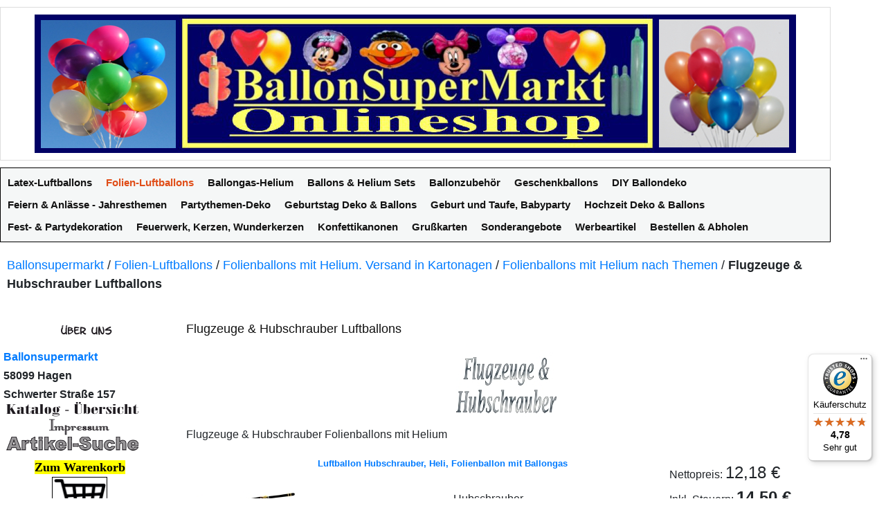

--- FILE ---
content_type: text/html; charset=UTF-8
request_url: https://www.ballonsupermarkt-onlineshop.de/folienballons/folienballons-heliumgefullt/luftballons-aus-folie-mit-helium-nach-themen/flugzeuge-und-hubschrauber.html
body_size: 37408
content:
<!DOCTYPE html>
<html lang="de">
<head>
<meta http-equiv="Content-Type" content="text/html; charset=utf-8" />
<title>Flugzeuge &amp; Hubschrauber Luftballons mit Helium</title>
<meta name="description" content="Luftballons, Ballongas &amp; Helium, Partydekoration und Festdekoration zu Feiern wie Geburtstag, Hochzeit, Geburt, Taufe, Silvester, Schulanfang, Kommunion und viele andere." />
<meta name="keywords" content="ballons, luftballons, ballondekoration, helium, ballongas, folienballons, latexballons, riesenballons, fotoballons, heliumballons, herzluftballons, rundballons, pvc-ballons, bubbles, fesselballons, geschenkballons, geldgeschenke, geschenkverpackung, zahlenballons, konfetti, konfetti-luftballons, konfettiballons, genderballons, girlanden, lampions, luftschlangen, pompoms, wabendekoration, schleifen, hochzeitsschleifen, zierbänder, zierschleifen, ziehschleifen, werbeballons, ballondruck, geburtstagsdekoration, geburtstag, kindergeburtstag, geburtstagskerzen, tischfeuerwerk, konfettishooter, konfettikanonen, hochzeit, hochzeitsdekoration, silvester, silvesterdekoration, weihnachten, weihnachtsdekoration. karneval, karnevalsdekoration, fasching, faschingsdekoration, kommunion, konfirmation, jugendweihe, muttertag, schulanfang, oktoberfest, geburt, taufe, babyparty, halloween, fußball, partythemen-dekoration, mottoparty-dekoration, partydekoration, festdekoration, eventdekoration, ballonzubehör, ballonstäbe, ballongaszubehör, ballongasventile, ballonhalter, ballonbänder, ballonpumpen, ballonverschlüsse, ballonnetze, ballonmassenstart, ballonaufstieg, ballons-helium-sets, geschenke, partyzubehör, feuerwerk, geschenkartikel, " />
<meta name="robots" content="INDEX,FOLLOW" />
<link rel="icon" href="https://www.ballonsupermarkt-onlineshop.de/skin/frontend/default/ballonsalt/favicon.ico" type="image/x-icon" />
<link rel="shortcut icon" href="https://www.ballonsupermarkt-onlineshop.de/skin/frontend/default/ballonsalt/favicon.ico" type="image/x-icon" />
<!--[if lt IE 7]>
<script type="text/javascript">
//<![CDATA[
var BLANK_URL = 'https://www.ballonsupermarkt-onlineshop.de/js/blank.html';
var BLANK_IMG = 'https://www.ballonsupermarkt-onlineshop.de/js/spacer.gif';
//]]>
</script>
<![endif]-->
<link rel="stylesheet" type="text/css" href="https://www.ballonsupermarkt-onlineshop.de/media/css_secure/bf28e6ca318d680d321abcae6d33acc6.css" media="all" />
<link rel="stylesheet" type="text/css" href="https://www.ballonsupermarkt-onlineshop.de/media/css_secure/cde095d257581720975ffdb0bf4294c0.css" media="print" />
<script type="text/javascript" src="https://www.ballonsupermarkt-onlineshop.de/media/js/338f56fbca5eafa879c359d0605e4f4a.js"></script>
<link rel="canonical" href="https://www.ballonsupermarkt-onlineshop.de/folienballons/folienballons-heliumgefullt/luftballons-aus-folie-mit-helium-nach-themen/flugzeuge-und-hubschrauber.html" />
<!--[if lt IE 8]>
<link rel="stylesheet" type="text/css" href="https://www.ballonsupermarkt-onlineshop.de/media/css_secure/52bdc2ca3331555f3ae75c6a74080a30.css" media="all" />
<![endif]-->
<!--[if lt IE 7]>
<script type="text/javascript" src="https://www.ballonsupermarkt-onlineshop.de/media/js/1a9ca48b9f847253f449ed5b7a649b54.js"></script>
<![endif]-->
<script type="text/javascript">
//<![CDATA[
Mage.Cookies.path = '/';
Mage.Cookies.domain = '.www.ballonsupermarkt-onlineshop.de';
Mage.Cookies.secure = true;
//]]>
</script>
<script type="text/javascript">
//<![CDATA[
optionalZipCountries = ["IE","PA","HK","MO"];
//]]>
</script>

<script src="https://cdn.jsdelivr.net/npm/popper.js@1.16.1/dist/umd/popper.min.js" integrity="sha384-9/reFTGAW83EW2RDu2S0VKaIzap3H66lZH81PoYlFhbGU+6BZp6G7niu735Sk7lN" crossorigin="anonymous"></script>
<script src="https://stackpath.bootstrapcdn.com/bootstrap/4.5.2/js/bootstrap.min.js" integrity="sha384-B4gt1jrGC7Jh4AgTPSdUtOBvfO8shuf57BaghqFfPlYxofvL8/KUEfYiJOMMV+rV" crossorigin="anonymous"></script>
<link rel="stylesheet" href="https://stackpath.bootstrapcdn.com/bootstrap/4.5.2/css/bootstrap.min.css" integrity="sha384-JcKb8q3iqJ61gNV9KGb8thSsNjpSL0n8PARn9HuZOnIxN0hoP+VmmDGMN5t9UJ0Z" crossorigin="anonymous">
<style type="text/css">
.col2-set .col-1 { max-width:100%; }
.col2-set .col-2 { max-width:100%; }
.col3-set .col-1 { max-width:100%; }
.col3-set .col-2 { max-width:100%; }
.col3-set .col-3 { max-width:100%; }
.col4-set .col-1 { max-width:100%; }
.col4-set .col-2 { max-width:100%; }
.col4-set .col-3 { max-width:100%; }
.col4-set .col-4 { max-width:100%; }
</style>
<script type="text/javascript">//<![CDATA[
var Translator = new Translate({"HTML tags are not allowed":"HTML-Tags sind nicht erlaubt","Please select an option.":"Bitte w\u00e4hlen Sie eine Option.","This is a required field.":"Dies ist ein Pflichtfeld.","Please enter a valid number in this field.":"Bitte geben Sie eine g\u00fcltige Nummer in dieses Feld ein.","The value is not within the specified range.":"Der Wert ist nicht innerhalb des erlaubten Bereichs.","Please use numbers only in this field. Please avoid spaces or other characters such as dots or commas.":"Bitte nur Ziffern in diesem Feld verwenden. Vermeiden Sie Leerzeichen oder andere Zeichen (z. B. Punkt oder Komma).","Please use letters only (a-z or A-Z) in this field.":"Bitte nur Buchstaben (a-z oder A-Z) in diesem Feld verwenden.","Please use only letters (a-z), numbers (0-9) or underscore(_) in this field, first character should be a letter.":"Bitte nur Buchstaben (a-z), Ziffern (0-9) oder Unterstriche (_) in diesem Feld verwenden, das erste Zeichen muss ein Buchstabe sein.","Please use only letters (a-z or A-Z) or numbers (0-9) only in this field. No spaces or other characters are allowed.":"Bitte nur Buchstaben (a-z oder A-Z) oder Ziffern (0-9) in diesem Feld verwenden. Leerzeichen oder andere Zeichen sind nicht erlaubt.","Please use only letters (a-z or A-Z) or numbers (0-9) or spaces and # only in this field.":"Bitte nur Buchstaben (a-z oder A-Z), Ziffern (0-9), Leerzeichen oder # f\u00fcr dieses Feld verwenden.","Please enter a valid phone number. For example (123) 456-7890 or 123-456-7890.":"Bitte geben Sie eine g\u00fcltige Telefonnummer ein. Zum Beispiel (123) 456-7890 oder 123-456-7890.","Please enter a valid fax number. For example (123) 456-7890 or 123-456-7890.":"Bitte tragen Sie eine g\u00fcltige Faxnummer ein. Zum Beispiel (123) 456-7890 oder 123-456-7890.","Please enter a valid date.":"Bitte geben Sie ein g\u00fcltiges Datum ein.","The From Date value should be less than or equal to the To Date value.":"Das Startdatum sollte vor dem oder am Enddatum liegen.","Please enter a valid email address. For example johndoe@domain.com.":"Bitte geben Sie eine g\u00fcltige E-Mail-Adresse ein. Zum Beispiel johndoe@domain.de.","Please use only visible characters and spaces.":"Bitte nur sichtbare Zeichen verwenden.","Please make sure your passwords match.":"Bitte stellen Sie sicher, dass die beiden Passw\u00f6rter identisch sind.","Please enter a valid URL. Protocol is required (http:\/\/, https:\/\/ or ftp:\/\/)":"Bitte geben Sie eine g\u00fcltige URL ein. M\u00f6gliche Protokolle (http:\/\/, https:\/\/ or ftp:\/\/)","Please enter a valid URL. For example http:\/\/www.example.com or www.example.com":"Bitte geben Sie eine g\u00fcltige URL ein. Zum Beispiel http:\/\/www.beispiel.de oder www.beispiel.de","Please enter a valid URL Key. For example \"example-page\", \"example-page.html\" or \"anotherlevel\/example-page\".":"Bitte geben Sie einen g\u00fcltigen URL-Bezeichner ein. Zum Beispiel \"beispiel-seite\", \"beispiel-seite.html\" or \"unterverzeichnis\/beispiel-seite\".","Please enter a valid XML-identifier. For example something_1, block5, id-4.":"Bitte geben Sie einen g\u00fcltigen XML-Identifizierer an. Zum Beispiel irgendetwas_1, block5, id-4.","Please enter a valid social security number. For example 123-45-6789.":"Bitte geben Sie eine g\u00fcltige Sozialversicherungsnummer ein. Zum Beispiel 123-45-6789.","Please enter a valid zip code. For example 90602 or 90602-1234.":"Bitte geben Sie eine g\u00fcltige Postleitzahl ein. Zum Beispiel 21335.","Please enter a valid zip code.":"Bitte geben Sie eine g\u00fcltige Postleitzahl ein.","Please use this date format: dd\/mm\/yyyy. For example 17\/03\/2006 for the 17th of March, 2006.":"Bitte verwenden Sie dieses Datumsformat: tt\/mm\/jjjj. Zum Beispiel 17\/03\/2006 f\u00fcr den 17. M\u00e4rz 2006.","Please enter a valid $ amount. For example $100.00.":"Bitte geben Sie einen g\u00fcltigen Betrag ein. Zum Beispiel 100,00 \u20ac.","Please select one of the above options.":"Bitte w\u00e4hlen Sie eine der oberen Optionen.","Please select one of the options.":"Bitte w\u00e4hlen Sie eine der Optionen.","Please select State\/Province.":"Bitte Land\/Bundesland w\u00e4hlen.","Please enter a number greater than 0 in this field.":"Bitte geben Sie eine Zahl gr\u00f6\u00dfer 0 in dieses Feld ein.","Please enter a number 0 or greater in this field.":"Bitte tragen Sie eine Zahl gr\u00f6\u00dfer\/gleich 0 in dieses Feld ein.","Please enter a valid credit card number.":"Bitte geben Sie eine g\u00fcltige Kreditkartennummer ein.","Credit card number does not match credit card type.":"Kreditkartennummer entspricht nicht Kreditkartentyp.","Card type does not match credit card number.":"Kreditkartenart entspricht nicht der angegeben Kreditkartennummer.","Incorrect credit card expiration date.":"Falsches Kreditkarten Ablaufdatum.","Please enter a valid credit card verification number.":"Bitte tragen Sie eine g\u00fcltige Kreditkarten-Pr\u00fcfnummer ein.","Please use only letters (a-z or A-Z), numbers (0-9) or underscore(_) in this field, first character should be a letter.":"Bitte nur Buchstaben (a-z oder A-Z), Ziffern (0-9) oder Unterstriche (_) in diesem Feld verwenden, das erste Zeichen muss ein Buchstabe sein.","Please input a valid CSS-length. For example 100px or 77pt or 20em or .5ex or 50%.":"Bitte geben Sie eine g\u00fcltige CSS-L\u00e4nge an. Beispielsweise 100px, 77pt, 20em, .5ex oder 50%.","Text length does not satisfy specified text range.":"Textl\u00e4nge ist nicht korrekt.","Please enter a number lower than 100.":"Bitte tragen Sie keine Zahl gr\u00f6\u00dfer\/gleich 100 in dieses Feld ein.","Please select a file":"Bitte w\u00e4hlen Sie eine Datei","Please enter issue number or start date for switch\/solo card type.":"Bitte geben Sie eine Vorgangsnummer oder ein Startdatum switch\/solo Karten an.","Please wait, loading...":"Bitte warten, wird geladen \u2026","This date is a required value.":"Das Datum ist eine ben\u00f6tigte Angabe.","Please enter a valid day (1-%d).":"Bitte geben Sie einen g\u00fcltigen Tag (1-%d) an.","Please enter a valid month (1-12).":"Bitte geben Sie einen g\u00fcltigen Monat (1-12) an.","Please enter a valid year (1900-%d).":"Bitte geben Sie ein g\u00fcltiges Jahr (1900-%d) an.","Please enter a valid full date":"Bitte geben Sie ein vollst\u00e4ndiges, g\u00fcltiges Datum an","Please enter a valid date between %s and %s":"Bitte geben Sie ein g\u00fcltiges Datum zwischen dem %s und %s an","Please enter a valid date equal to or greater than %s":"Bitte geben Sie ein g\u00fcltiges Datum am oder nach dem %s an","Please enter a valid date less than or equal to %s":"Bitte geben Sie ein g\u00fcltiges Datum am oder vor dem %s an","Complete":"Vollst\u00e4ndig","Add Products":"Artikel hinzuf\u00fcgen","Please choose to register or to checkout as a guest":"Bitte registrieren Sie sich, oder gehen Sie als Gast zur Kasse","Your order cannot be completed at this time as there is no shipping methods available for it. Please make necessary changes in your shipping address.":"Ihre Bestellung kann momentan nicht abgeschlossen werden, da keine Versandarten daf\u00fcr verf\u00fcgbar sind.","Please specify shipping method.":"Bitte w\u00e4hlen Sie die Versandart.","Your order cannot be completed at this time as there is no payment methods available for it.":"Ihre Bestellung kann momentan nicht abgeschlossen werden, da keine Bezahlmethoden daf\u00fcr verf\u00fcgbar sind.","Please specify payment method.":"Bitte w\u00e4hlen Sie aus, wie Sie bezahlen m\u00f6chten.","Add to Cart":"In den Warenkorb","In Stock":"Auf Lager","Out of Stock":"Nicht auf Lager","Please enter a valid international bank account number.":"Bitte geben Sie eine g\u00fcltige IBAN an.","Please enter a valid swift code.":"Bitte geben Sie einen g\u00fcltigen BIC an."});
//]]></script><!-- Google tag (gtag.js) -->
<script async src="https://www.googletagmanager.com/gtag/js?id=AW-0"></script>
<script>
window.dataLayer = window.dataLayer || [];
function gtag(){dataLayer.push(arguments);}
gtag('js', new Date());
gtag('config', 'AW-0');
</script></head>
<body class=" catalog-category-view categorypath-folienballons-folienballons-heliumgefullt-luftballons-aus-folie-mit-helium-nach-themen-flugzeuge-und-hubschrauber-html category-flugzeuge-und-hubschrauber">
<div class="wrapper">
<noscript>
<div class="global-site-notice noscript">
<div class="notice-inner">
<p>
<strong>JavaScript scheint in Ihrem Browser deaktiviert zu sein.</strong><br />
Sie müssen JavaScript in Ihrem Browser aktivieren, um alle Funktionen in diesem Shop nutzen zu können. </p>
</div>
</div>
</noscript>
<div class="page">
<div class="header-container">
<div class="header">
<a href="https://www.ballonsupermarkt-onlineshop.de/" title="Ballonsupermarkt-Onlineshop Luftballons" class="logo"><strong>Ballonsupermarkt-Onlineshop Luftballons</strong><img src="https://www.ballonsupermarkt-onlineshop.de/skin/frontend/default/ballonsalt/images/logo-ballonsupermarkt-onlineshop-luftballons-ballongas-helium-festdekoration-partydekoration.jpg" alt="Ballonsupermarkt-Onlineshop Luftballons" /></a>
<div class="quick-access">
<!-- <p class="welcome-msg"> </p> -->
</div>
</div>
</div>
<div class="nav-container nav-container-top">
<ul id="nav">
<li class="level0 nav-1 first level-top parent"><a href="https://www.ballonsupermarkt-onlineshop.de/luftballons.html" class="level-top" ><span>Latex-Luftballons</span></a><ul class="level0"><li class="level1 nav-1-1 first parent"><a href="https://www.ballonsupermarkt-onlineshop.de/luftballons/chrome-luftballons.html" ><span>Chrome Luftballons</span></a><ul class="level1"><li class="level2 nav-1-1-1 first"><a href="https://www.ballonsupermarkt-onlineshop.de/luftballons/chrome-luftballons/modellierballons-chrome.html" ><span>Modellierballons Chrome</span></a></li><li class="level2 nav-1-1-2"><a href="https://www.ballonsupermarkt-onlineshop.de/luftballons/chrome-luftballons/mini-luftballons-chrome.html" ><span>Mini-Luftballons Chrome</span></a></li><li class="level2 nav-1-1-3 last"><a href="https://www.ballonsupermarkt-onlineshop.de/luftballons/chrome-luftballons/herzluftballons-chrome.html" ><span>Herzluftballons Chrome</span></a></li></ul></li><li class="level1 nav-1-2"><a href="https://www.ballonsupermarkt-onlineshop.de/luftballons/vintage-luftballons.html" ><span>Vintage Luftballons</span></a></li><li class="level1 nav-1-3 parent"><a href="https://www.ballonsupermarkt-onlineshop.de/luftballons/luftballons-guenstig-und-preiswert.html" ><span>Luftballons günstig und preiswert</span></a><ul class="level1"><li class="level2 nav-1-3-1 first"><a href="https://www.ballonsupermarkt-onlineshop.de/luftballons/luftballons-guenstig-und-preiswert/luftballons-30-cm.html" ><span>Luftballons 30 cm - Günstig</span></a></li><li class="level2 nav-1-3-2"><a href="https://www.ballonsupermarkt-onlineshop.de/luftballons/luftballons-guenstig-und-preiswert/luftballons-25-cm.html" ><span>Luftballons 25 cm - Günstig</span></a></li><li class="level2 nav-1-3-3 last"><a href="https://www.ballonsupermarkt-onlineshop.de/luftballons/luftballons-guenstig-und-preiswert/luftballons-40-cm.html" ><span>Luftballons 40x36 cm - Günstig</span></a></li></ul></li><li class="level1 nav-1-4 parent"><a href="https://www.ballonsupermarkt-onlineshop.de/luftballons/luftballon-sets-highlight.html" ><span>Luftballon-Sets, Highlight, Deko-Sets zu vielen Anlässen</span></a><ul class="level1"><li class="level2 nav-1-4-1 first"><a href="https://www.ballonsupermarkt-onlineshop.de/luftballons/luftballon-sets-highlight/luftballon-sets-highlight-30er.html" ><span>30er Luftballon-Sets, Highlight, Deko-Sets zu vielen Anlässen</span></a></li><li class="level2 nav-1-4-2 last"><a href="https://www.ballonsupermarkt-onlineshop.de/luftballons/luftballon-sets-highlight/luftballon-sets-highlight-50er.html" ><span>50er Luftballon-Sets, Highlight, Deko-Sets zu vielen Anlässen</span></a></li></ul></li><li class="level1 nav-1-5"><a href="https://www.ballonsupermarkt-onlineshop.de/luftballons/kleine-luftballons-wasserbomben.html" ><span>Luftballons Wasserbomben</span></a></li><li class="level1 nav-1-6 parent"><a href="https://www.ballonsupermarkt-onlineshop.de/luftballons/latexballons-12cm.html" ><span>Luftballons 8-12 cm</span></a><ul class="level1"><li class="level2 nav-1-6-1 first parent"><a href="https://www.ballonsupermarkt-onlineshop.de/luftballons/latexballons-12cm/latexballons-12cm-single-farben.html" ><span>Luftballons Pastell, 8-12 cm 5&quot;</span></a><ul class="level2"><li class="level3 nav-1-6-1-1 first"><a href="https://www.ballonsupermarkt-onlineshop.de/luftballons/latexballons-12cm/latexballons-12cm-single-farben/luftballons-pastell-8-12-cm-5-25-stueck.html" ><span>Luftballons Pastell, 8-12 cm 5&quot;, 25 Stück</span></a></li><li class="level3 nav-1-6-1-2"><a href="https://www.ballonsupermarkt-onlineshop.de/luftballons/latexballons-12cm/latexballons-12cm-single-farben/luftballons-pastell-8-12-cm-5-50-stueck.html" ><span>Luftballons Pastell, 8-12 cm 5&quot;, 50 Stück</span></a></li><li class="level3 nav-1-6-1-3"><a href="https://www.ballonsupermarkt-onlineshop.de/luftballons/latexballons-12cm/latexballons-12cm-single-farben/luftballons-pastell-8-12-cm-5-100-stueck.html" ><span>Luftballons Pastell, 8-12 cm 5&quot;, 100 Stück</span></a></li><li class="level3 nav-1-6-1-4"><a href="https://www.ballonsupermarkt-onlineshop.de/luftballons/latexballons-12cm/latexballons-12cm-single-farben/luftballons-pastell-8-12-cm-5-500-stueck.html" ><span>Luftballons Pastell, 8-12 cm 5&quot;, 500 Stück</span></a></li><li class="level3 nav-1-6-1-5"><a href="https://www.ballonsupermarkt-onlineshop.de/luftballons/latexballons-12cm/latexballons-12cm-single-farben/luftballons-pastell-8-12-cm-5-1000-stueck.html" ><span>Luftballons Pastell, 8-12 cm 5&quot;, 1000 Stück</span></a></li><li class="level3 nav-1-6-1-6"><a href="https://www.ballonsupermarkt-onlineshop.de/luftballons/latexballons-12cm/latexballons-12cm-single-farben/luftballons-pastell-8-12-cm-5-5000-stueck.html" ><span>Luftballons Pastell, 8-12 cm 5&quot;, 5000 Stück</span></a></li><li class="level3 nav-1-6-1-7 last"><a href="https://www.ballonsupermarkt-onlineshop.de/luftballons/latexballons-12cm/latexballons-12cm-single-farben/luftballons-pastell-8-12-cm-5-10000-stueck.html" ><span>Luftballons Pastell, 8-12 cm 5&quot;, 10000 Stück</span></a></li></ul></li><li class="level2 nav-1-6-2 parent"><a href="https://www.ballonsupermarkt-onlineshop.de/luftballons/latexballons-12cm/mini-luftballons-metallic-8-12-cm-mit-farbauswahl.html" ><span>Luftballons Metallic, 8-12 cm, 5&quot;</span></a><ul class="level2"><li class="level3 nav-1-6-2-1 first"><a href="https://www.ballonsupermarkt-onlineshop.de/luftballons/latexballons-12cm/mini-luftballons-metallic-8-12-cm-mit-farbauswahl/luftballons-metallic-8-12-cm-5-50-stueck.html" ><span>Luftballons Metallic, 8-12 cm, 5&quot;, 50 Stück</span></a></li><li class="level3 nav-1-6-2-2"><a href="https://www.ballonsupermarkt-onlineshop.de/luftballons/latexballons-12cm/mini-luftballons-metallic-8-12-cm-mit-farbauswahl/luftballons-metallic-8-12-cm-5-100-stueck.html" ><span>Luftballons Metallic, 8-12 cm, 5&quot;, 100 Stück</span></a></li><li class="level3 nav-1-6-2-3"><a href="https://www.ballonsupermarkt-onlineshop.de/luftballons/latexballons-12cm/mini-luftballons-metallic-8-12-cm-mit-farbauswahl/luftballons-metallic-8-12-cm-5-500-stueck.html" ><span>Luftballons Metallic, 8-12 cm, 5&quot;, 500 Stück</span></a></li><li class="level3 nav-1-6-2-4"><a href="https://www.ballonsupermarkt-onlineshop.de/luftballons/latexballons-12cm/mini-luftballons-metallic-8-12-cm-mit-farbauswahl/luftballons-metallic-8-12-cm-5-1000-stueck.html" ><span>Luftballons Metallic, 8-12 cm, 5&quot;, 1000 Stück</span></a></li><li class="level3 nav-1-6-2-5"><a href="https://www.ballonsupermarkt-onlineshop.de/luftballons/latexballons-12cm/mini-luftballons-metallic-8-12-cm-mit-farbauswahl/luftballons-metallic-8-12-cm-5-5000-stueck.html" ><span>Luftballons Metallic, 8-12 cm, 5&quot;, 5000 Stück</span></a></li><li class="level3 nav-1-6-2-6 last"><a href="https://www.ballonsupermarkt-onlineshop.de/luftballons/latexballons-12cm/mini-luftballons-metallic-8-12-cm-mit-farbauswahl/luftballons-metallic-8-12-cm-5-10000-stueck.html" ><span>Luftballons Metallic, 8-12 cm, 5&quot;, 10000 Stück</span></a></li></ul></li><li class="level2 nav-1-6-3 last"><a href="https://www.ballonsupermarkt-onlineshop.de/luftballons/latexballons-12cm/luftballons-perlmutt-8-12-cm-5-inch.html" ><span>Luftballons Perlmutt, 8-12 cm, 5&quot;, Farbauswahl</span></a></li></ul></li><li class="level1 nav-1-7 parent"><a href="https://www.ballonsupermarkt-onlineshop.de/luftballons/luftballons-latex-25cm-bunt-gemischte-farben.html" ><span>Luftballons 25 cm</span></a><ul class="level1"><li class="level2 nav-1-7-1 first"><a href="https://www.ballonsupermarkt-onlineshop.de/luftballons/luftballons-latex-25cm-bunt-gemischte-farben/luftballons-25-cm-10-stueck-beutel.html" ><span>Luftballons 25 cm - 10 Stück Beutel</span></a></li><li class="level2 nav-1-7-2"><a href="https://www.ballonsupermarkt-onlineshop.de/luftballons/luftballons-latex-25cm-bunt-gemischte-farben/luftballons-25-cm-30-stueck-beutel.html" ><span>Luftballons 25 cm - 30 Stück Beutel</span></a></li><li class="level2 nav-1-7-3"><a href="https://www.ballonsupermarkt-onlineshop.de/luftballons/luftballons-latex-25cm-bunt-gemischte-farben/luftballons-25-cm-50-stueck-beutel.html" ><span>Luftballons 25 cm - 50 Stück Beutel</span></a></li><li class="level2 nav-1-7-4"><a href="https://www.ballonsupermarkt-onlineshop.de/luftballons/luftballons-latex-25cm-bunt-gemischte-farben/luftballons-25-cm-100-stueck-beutel.html" ><span>Luftballons 25 cm - 100 Stück Beutel</span></a></li><li class="level2 nav-1-7-5"><a href="https://www.ballonsupermarkt-onlineshop.de/luftballons/luftballons-latex-25cm-bunt-gemischte-farben/luftballons-25-cm-500-stueck-beutel.html" ><span>Luftballons 25 cm - 500 Stück Beutel</span></a></li><li class="level2 nav-1-7-6"><a href="https://www.ballonsupermarkt-onlineshop.de/luftballons/luftballons-latex-25cm-bunt-gemischte-farben/luftballons-25-cm-1000-stueck.html" ><span>Luftballons 25 cm - 1000 Stück</span></a></li><li class="level2 nav-1-7-7"><a href="https://www.ballonsupermarkt-onlineshop.de/luftballons/luftballons-latex-25cm-bunt-gemischte-farben/luftballons-25-cm-5000-stueck.html" ><span>Luftballons 25 cm - 5000 Stück</span></a></li><li class="level2 nav-1-7-8 last"><a href="https://www.ballonsupermarkt-onlineshop.de/luftballons/luftballons-latex-25cm-bunt-gemischte-farben/luftballons-25-cm-10000-stueck.html" ><span>Luftballons 25 cm - 10000 Stück</span></a></li></ul></li><li class="level1 nav-1-8 parent"><a href="https://www.ballonsupermarkt-onlineshop.de/luftballons/latexballons-25cm-metallic.html" ><span>Luftballons 25 cm Metallic </span></a><ul class="level1"><li class="level2 nav-1-8-1 first"><a href="https://www.ballonsupermarkt-onlineshop.de/luftballons/latexballons-25cm-metallic/luftballons-metallic-25-28-cm-10-stueck-beutel.html" ><span>Luftballons Metallic, 25-28 cm - 10 Stück Beutel</span></a></li><li class="level2 nav-1-8-2"><a href="https://www.ballonsupermarkt-onlineshop.de/luftballons/latexballons-25cm-metallic/luftballons-metallic-25-28-cm-50-stueck-beutel.html" ><span>Luftballons Metallic, 25-28 cm - 50 Stück Beutel</span></a></li><li class="level2 nav-1-8-3"><a href="https://www.ballonsupermarkt-onlineshop.de/luftballons/latexballons-25cm-metallic/luftballons-metallic-25-28-cm-100-stueck-beutel.html" ><span>Luftballons Metallic, 25-28 cm - 100 Stück Beutel</span></a></li><li class="level2 nav-1-8-4"><a href="https://www.ballonsupermarkt-onlineshop.de/luftballons/latexballons-25cm-metallic/luftballons-metallic-25-28-cm-500-stueck-beutel.html" ><span>Luftballons Metallic, 25-28 cm - 500 Stück Beutel</span></a></li><li class="level2 nav-1-8-5"><a href="https://www.ballonsupermarkt-onlineshop.de/luftballons/latexballons-25cm-metallic/luftballons-metallic-25-28-cm-1000-stueck.html" ><span>Luftballons Metallic, 25-28 cm - 1000 Stück</span></a></li><li class="level2 nav-1-8-6 last"><a href="https://www.ballonsupermarkt-onlineshop.de/luftballons/latexballons-25cm-metallic/luftballons-metallic-25-28-cm-5000-stueck.html" ><span>Luftballons Metallic, 25-28 cm - 5000 Stück</span></a></li></ul></li><li class="level1 nav-1-9 parent"><a href="https://www.ballonsupermarkt-onlineshop.de/luftballons/luftballons-latex-30-cm-gute-qualitaet.html" ><span>Luftballons 30 cm</span></a><ul class="level1"><li class="level2 nav-1-9-1 first"><a href="https://www.ballonsupermarkt-onlineshop.de/luftballons/luftballons-latex-30-cm-gute-qualitaet/luftballons-30-cm-gute-qualitaet-10-stueck-beutel.html" ><span>Luftballons 30 cm - Gute Qualität - 10 Stück Beutel</span></a></li><li class="level2 nav-1-9-2"><a href="https://www.ballonsupermarkt-onlineshop.de/luftballons/luftballons-latex-30-cm-gute-qualitaet/luftballons-30-cm-gute-qualitaet-50-stueck-beutel.html" ><span>Luftballons 30 cm - Gute Qualität - 50 Stück Beutel</span></a></li><li class="level2 nav-1-9-3"><a href="https://www.ballonsupermarkt-onlineshop.de/luftballons/luftballons-latex-30-cm-gute-qualitaet/luftballons-30-cm-gute-qualitaet-100-stueck-beutel.html" ><span>Luftballons 30 cm - Gute Qualität - 100 Stück Beutel</span></a></li><li class="level2 nav-1-9-4"><a href="https://www.ballonsupermarkt-onlineshop.de/luftballons/luftballons-latex-30-cm-gute-qualitaet/luftballons-30-cm-gute-qualitaet-500-stueck-beutel.html" ><span>Luftballons 30 cm - Gute Qualität - 500 Stück Beutel</span></a></li><li class="level2 nav-1-9-5"><a href="https://www.ballonsupermarkt-onlineshop.de/luftballons/luftballons-latex-30-cm-gute-qualitaet/luftballons-30-cm-gute-qualitaet-1000-stueck.html" ><span>Luftballons 30 cm - Gute Qualität - 1000 Stück</span></a></li><li class="level2 nav-1-9-6 last"><a href="https://www.ballonsupermarkt-onlineshop.de/luftballons/luftballons-latex-30-cm-gute-qualitaet/luftballons-30-cm-gute-qualitaet-5000-stueck.html" ><span>Luftballons 30 cm - Gute Qualität - 5000 Stück</span></a></li></ul></li><li class="level1 nav-1-10 parent"><a href="https://www.ballonsupermarkt-onlineshop.de/luftballons/latexballons-30cm.html" ><span>Luftballons 30 cm - Premium</span></a><ul class="level1"><li class="level2 nav-1-10-1 first"><a href="https://www.ballonsupermarkt-onlineshop.de/luftballons/latexballons-30cm/latexballons-premium-30cm-10-stueck.html" ><span>Luftballons 30-33 cm - Latexballons in Premium-Qualität - 10 Stück Beutel</span></a></li><li class="level2 nav-1-10-2"><a href="https://www.ballonsupermarkt-onlineshop.de/luftballons/latexballons-30cm/latexballons-premium-30cm-50-stueck.html" ><span>Luftballons 30-33 cm - Latexballons in Premium-Qualität - 50 Stück Beutel</span></a></li><li class="level2 nav-1-10-3 last"><a href="https://www.ballonsupermarkt-onlineshop.de/luftballons/latexballons-30cm/latexballons-premium-30cm-100-stueck.html" ><span>Luftballons 30-33 cm - Latexballons in Premium-Qualität - 100 Stück Beutel</span></a></li></ul></li><li class="level1 nav-1-11 parent"><a href="https://www.ballonsupermarkt-onlineshop.de/luftballons/latexballons-30cm-metallic.html" ><span>Luftballons 30 cm Metallic</span></a><ul class="level1"><li class="level2 nav-1-11-1 first"><a href="https://www.ballonsupermarkt-onlineshop.de/luftballons/latexballons-30cm-metallic/luftballons-metallic-30-cm-10-stueck-beutel.html" ><span>Luftballons Metallic 30 cm - 10 Stück Beutel</span></a></li><li class="level2 nav-1-11-2"><a href="https://www.ballonsupermarkt-onlineshop.de/luftballons/latexballons-30cm-metallic/luftballons-metallic-30-cm-50-stueck-beutel.html" ><span>Luftballons Metallic 30 cm - 50 Stück Beutel</span></a></li><li class="level2 nav-1-11-3"><a href="https://www.ballonsupermarkt-onlineshop.de/luftballons/latexballons-30cm-metallic/luftballons-metallic-30-cm-100-stueck-beutel.html" ><span>Luftballons Metallic 30 cm - 100 Stück Beutel</span></a></li><li class="level2 nav-1-11-4"><a href="https://www.ballonsupermarkt-onlineshop.de/luftballons/latexballons-30cm-metallic/luftballons-metallic-30-cm-500-stueck-beutel.html" ><span>Luftballons Metallic 30 cm - 500 Stück Beutel</span></a></li><li class="level2 nav-1-11-5"><a href="https://www.ballonsupermarkt-onlineshop.de/luftballons/latexballons-30cm-metallic/luftballons-metallic-30-cm-1000-stueck.html" ><span>Luftballons Metallic 30 cm - 1000 Stück</span></a></li><li class="level2 nav-1-11-6"><a href="https://www.ballonsupermarkt-onlineshop.de/luftballons/latexballons-30cm-metallic/luftballons-metallic-30-cm-5000-stueck.html" ><span>Luftballons Metallic 30 cm - 5000 Stück</span></a></li><li class="level2 nav-1-11-7 last"><a href="https://www.ballonsupermarkt-onlineshop.de/luftballons/latexballons-30cm-metallic/luftballons-metallic-30-cm-10000-stueck.html" ><span>Luftballons Metallic 30 cm - 10000 Stück</span></a></li></ul></li><li class="level1 nav-1-12"><a href="https://www.ballonsupermarkt-onlineshop.de/luftballons/latexballons-30cm-perlmutt.html" ><span>Luftballons 30 cm Perlmutt</span></a></li><li class="level1 nav-1-13 parent"><a href="https://www.ballonsupermarkt-onlineshop.de/luftballons/latexballons-30cm-kristall.html" ><span>Luftballons 30 cm Kristall</span></a><ul class="level1"><li class="level2 nav-1-13-1 first"><a href="https://www.ballonsupermarkt-onlineshop.de/luftballons/latexballons-30cm-kristall/luftballons-kristall-30-cm-10-stueck-beutel.html" ><span>Luftballons Kristall 30 cm - 10 Stück Beutel</span></a></li><li class="level2 nav-1-13-2"><a href="https://www.ballonsupermarkt-onlineshop.de/luftballons/latexballons-30cm-kristall/luftballons-kristall-30-cm-25-stueck-beutel.html" ><span>Luftballons Kristall 30 cm - 25 Stück Beutel</span></a></li><li class="level2 nav-1-13-3"><a href="https://www.ballonsupermarkt-onlineshop.de/luftballons/latexballons-30cm-kristall/luftballons-kristall-30-cm-50-stueck-beutel.html" ><span>Luftballons Kristall 30 cm - 50 Stück Beutel</span></a></li><li class="level2 nav-1-13-4"><a href="https://www.ballonsupermarkt-onlineshop.de/luftballons/latexballons-30cm-kristall/luftballons-kristall-30-cm-100-stueck-beutel.html" ><span>Luftballons Kristall 30 cm - 100 Stück Beutel</span></a></li><li class="level2 nav-1-13-5"><a href="https://www.ballonsupermarkt-onlineshop.de/luftballons/latexballons-30cm-kristall/luftballons-kristall-30-cm-500-stueck-beutel.html" ><span>Luftballons Kristall 30 cm - 500 Stück Beutel</span></a></li><li class="level2 nav-1-13-6"><a href="https://www.ballonsupermarkt-onlineshop.de/luftballons/latexballons-30cm-kristall/luftballons-kristall-30-cm-1000-stueck.html" ><span>Luftballons Kristall 30 cm - 1000 Stück</span></a></li><li class="level2 nav-1-13-7"><a href="https://www.ballonsupermarkt-onlineshop.de/luftballons/latexballons-30cm-kristall/luftballons-kristall-30-cm-5000-stueck.html" ><span>Luftballons Kristall 30 cm - 5000 Stück</span></a></li><li class="level2 nav-1-13-8 last"><a href="https://www.ballonsupermarkt-onlineshop.de/luftballons/latexballons-30cm-kristall/luftballons-kristall-30-cm-10000-stueck.html" ><span>Luftballons Kristall 30 cm - 10000 Stück</span></a></li></ul></li><li class="level1 nav-1-14"><a href="https://www.ballonsupermarkt-onlineshop.de/luftballons/deko-luftballons-30-cm-metallic.html" ><span>Deko-Luftballons 30 cm Metallic</span></a></li><li class="level1 nav-1-15 parent"><a href="https://www.ballonsupermarkt-onlineshop.de/luftballons/latexballons-mit-zahlen.html" ><span>Luftballons mit Zahlen</span></a><ul class="level1"><li class="level2 nav-1-15-1 first parent"><a href="https://www.ballonsupermarkt-onlineshop.de/luftballons/latexballons-mit-zahlen/luftballons-mit-zahlen-1-2-3-4-5-6-7-8-9-10-18-25-30-40-50-60-70-80.html" ><span>Luftballons mit Zahlen 1-100</span></a><ul class="level2"><li class="level3 nav-1-15-1-1 first"><a href="https://www.ballonsupermarkt-onlineshop.de/luftballons/latexballons-mit-zahlen/luftballons-mit-zahlen-1-2-3-4-5-6-7-8-9-10-18-25-30-40-50-60-70-80/luftballons-zahl-1.html" ><span>Luftballons Zahl 1</span></a></li><li class="level3 nav-1-15-1-2"><a href="https://www.ballonsupermarkt-onlineshop.de/luftballons/latexballons-mit-zahlen/luftballons-mit-zahlen-1-2-3-4-5-6-7-8-9-10-18-25-30-40-50-60-70-80/luftballons-zahl-2.html" ><span>Luftballons Zahl 2</span></a></li><li class="level3 nav-1-15-1-3"><a href="https://www.ballonsupermarkt-onlineshop.de/luftballons/latexballons-mit-zahlen/luftballons-mit-zahlen-1-2-3-4-5-6-7-8-9-10-18-25-30-40-50-60-70-80/luftballons-zahl-3.html" ><span>Luftballons Zahl 3</span></a></li><li class="level3 nav-1-15-1-4"><a href="https://www.ballonsupermarkt-onlineshop.de/luftballons/latexballons-mit-zahlen/luftballons-mit-zahlen-1-2-3-4-5-6-7-8-9-10-18-25-30-40-50-60-70-80/luftballons-zahl-4.html" ><span>Luftballons Zahl 4</span></a></li><li class="level3 nav-1-15-1-5"><a href="https://www.ballonsupermarkt-onlineshop.de/luftballons/latexballons-mit-zahlen/luftballons-mit-zahlen-1-2-3-4-5-6-7-8-9-10-18-25-30-40-50-60-70-80/luftballons-zahl-5.html" ><span>Luftballons Zahl 5</span></a></li><li class="level3 nav-1-15-1-6"><a href="https://www.ballonsupermarkt-onlineshop.de/luftballons/latexballons-mit-zahlen/luftballons-mit-zahlen-1-2-3-4-5-6-7-8-9-10-18-25-30-40-50-60-70-80/luftballons-zahl-6.html" ><span>Luftballons Zahl 6</span></a></li><li class="level3 nav-1-15-1-7"><a href="https://www.ballonsupermarkt-onlineshop.de/luftballons/latexballons-mit-zahlen/luftballons-mit-zahlen-1-2-3-4-5-6-7-8-9-10-18-25-30-40-50-60-70-80/luftballons-zahl-7.html" ><span>Luftballons Zahl 7</span></a></li><li class="level3 nav-1-15-1-8"><a href="https://www.ballonsupermarkt-onlineshop.de/luftballons/latexballons-mit-zahlen/luftballons-mit-zahlen-1-2-3-4-5-6-7-8-9-10-18-25-30-40-50-60-70-80/luftballons-zahl-8.html" ><span>Luftballons Zahl 8</span></a></li><li class="level3 nav-1-15-1-9"><a href="https://www.ballonsupermarkt-onlineshop.de/luftballons/latexballons-mit-zahlen/luftballons-mit-zahlen-1-2-3-4-5-6-7-8-9-10-18-25-30-40-50-60-70-80/luftballons-zahl-9.html" ><span>Luftballons Zahl 9</span></a></li><li class="level3 nav-1-15-1-10"><a href="https://www.ballonsupermarkt-onlineshop.de/luftballons/latexballons-mit-zahlen/luftballons-mit-zahlen-1-2-3-4-5-6-7-8-9-10-18-25-30-40-50-60-70-80/luftballons-zahl-10.html" ><span>Luftballons Zahl 10</span></a></li><li class="level3 nav-1-15-1-11"><a href="https://www.ballonsupermarkt-onlineshop.de/luftballons/latexballons-mit-zahlen/luftballons-mit-zahlen-1-2-3-4-5-6-7-8-9-10-18-25-30-40-50-60-70-80/luftballons-zahl-18.html" ><span>Luftballons Zahl 18</span></a></li><li class="level3 nav-1-15-1-12"><a href="https://www.ballonsupermarkt-onlineshop.de/luftballons/latexballons-mit-zahlen/luftballons-mit-zahlen-1-2-3-4-5-6-7-8-9-10-18-25-30-40-50-60-70-80/luftballons-zahl-20.html" ><span>Luftballons Zahl 20</span></a></li><li class="level3 nav-1-15-1-13"><a href="https://www.ballonsupermarkt-onlineshop.de/luftballons/latexballons-mit-zahlen/luftballons-mit-zahlen-1-2-3-4-5-6-7-8-9-10-18-25-30-40-50-60-70-80/luftballons-zahl-30.html" ><span>Luftballons Zahl 30</span></a></li><li class="level3 nav-1-15-1-14"><a href="https://www.ballonsupermarkt-onlineshop.de/luftballons/latexballons-mit-zahlen/luftballons-mit-zahlen-1-2-3-4-5-6-7-8-9-10-18-25-30-40-50-60-70-80/luftballons-zahl-40.html" ><span>Luftballons Zahl 40</span></a></li><li class="level3 nav-1-15-1-15"><a href="https://www.ballonsupermarkt-onlineshop.de/luftballons/latexballons-mit-zahlen/luftballons-mit-zahlen-1-2-3-4-5-6-7-8-9-10-18-25-30-40-50-60-70-80/luftballons-zahl-50.html" ><span>Luftballons Zahl 50</span></a></li><li class="level3 nav-1-15-1-16"><a href="https://www.ballonsupermarkt-onlineshop.de/luftballons/latexballons-mit-zahlen/luftballons-mit-zahlen-1-2-3-4-5-6-7-8-9-10-18-25-30-40-50-60-70-80/luftballons-zahl-60.html" ><span>Luftballons Zahl 60</span></a></li><li class="level3 nav-1-15-1-17"><a href="https://www.ballonsupermarkt-onlineshop.de/luftballons/latexballons-mit-zahlen/luftballons-mit-zahlen-1-2-3-4-5-6-7-8-9-10-18-25-30-40-50-60-70-80/luftballons-zahl-70.html" ><span>Luftballons Zahl 70</span></a></li><li class="level3 nav-1-15-1-18"><a href="https://www.ballonsupermarkt-onlineshop.de/luftballons/latexballons-mit-zahlen/luftballons-mit-zahlen-1-2-3-4-5-6-7-8-9-10-18-25-30-40-50-60-70-80/luftballons-zahl-80.html" ><span>Luftballons Zahl 80</span></a></li><li class="level3 nav-1-15-1-19"><a href="https://www.ballonsupermarkt-onlineshop.de/luftballons/latexballons-mit-zahlen/luftballons-mit-zahlen-1-2-3-4-5-6-7-8-9-10-18-25-30-40-50-60-70-80/luftballons-zahl-90.html" ><span>Luftballons Zahl 90</span></a></li><li class="level3 nav-1-15-1-20 last"><a href="https://www.ballonsupermarkt-onlineshop.de/luftballons/latexballons-mit-zahlen/luftballons-mit-zahlen-1-2-3-4-5-6-7-8-9-10-18-25-30-40-50-60-70-80/luftballons-zahl-100.html" ><span>Luftballons Zahl 100</span></a></li></ul></li><li class="level2 nav-1-15-2 last"><a href="https://www.ballonsupermarkt-onlineshop.de/luftballons/latexballons-mit-zahlen/riesenluftballons-mit-zahlen.html" ><span>Riesenballons mit Zahlen</span></a></li></ul></li><li class="level1 nav-1-16"><a href="https://www.ballonsupermarkt-onlineshop.de/luftballons/jumbo-luftballons-40-x-36-cm.html" ><span>Jumbo Luftballons 40 x 36 cm</span></a></li><li class="level1 nav-1-17"><a href="https://www.ballonsupermarkt-onlineshop.de/luftballons/jumbo-luftballons-40-x-30-cm.html" ><span>Jumbo Luftballons 40 x 30 cm</span></a></li><li class="level1 nav-1-18 parent"><a href="https://www.ballonsupermarkt-onlineshop.de/luftballons/latexballons-40cm.html" ><span>Luftballons 40 cm</span></a><ul class="level1"><li class="level2 nav-1-18-1 first"><a href="https://www.ballonsupermarkt-onlineshop.de/luftballons/latexballons-40cm/luftballons-40cm-10-stueck-beutel.html" ><span>Luftballons 40cm - 10 Stück Beutel</span></a></li><li class="level2 nav-1-18-2"><a href="https://www.ballonsupermarkt-onlineshop.de/luftballons/latexballons-40cm/luftballons-40cm-25-stueck-beutel.html" ><span>Luftballons 40cm - 25 Stück Beutel</span></a></li><li class="level2 nav-1-18-3"><a href="https://www.ballonsupermarkt-onlineshop.de/luftballons/latexballons-40cm/luftballons-40cm-50-stueck-beutel.html" ><span>Luftballons 40cm - 50 Stück Beutel</span></a></li><li class="level2 nav-1-18-4"><a href="https://www.ballonsupermarkt-onlineshop.de/luftballons/latexballons-40cm/luftballons-40cm-100-stueck-beutel.html" ><span>Luftballons 40cm - 100 Stück Beutel</span></a></li><li class="level2 nav-1-18-5"><a href="https://www.ballonsupermarkt-onlineshop.de/luftballons/latexballons-40cm/luftballons-40cm-500-stueck-beutel.html" ><span>Luftballons 40cm - 500 Stück Beutel</span></a></li><li class="level2 nav-1-18-6"><a href="https://www.ballonsupermarkt-onlineshop.de/luftballons/latexballons-40cm/luftballons-40cm-1000-stueck.html" ><span>Luftballons 40cm - 1.000 Stück</span></a></li><li class="level2 nav-1-18-7"><a href="https://www.ballonsupermarkt-onlineshop.de/luftballons/latexballons-40cm/luftballons-40cm-5000-stueck.html" ><span>Luftballons 40cm - 5.000 Stück</span></a></li><li class="level2 nav-1-18-8 last"><a href="https://www.ballonsupermarkt-onlineshop.de/luftballons/latexballons-40cm/luftballons-40cm-2-stueck.html" ><span>Luftballons 40cm - 2 Stück</span></a></li></ul></li><li class="level1 nav-1-19 parent"><a href="https://www.ballonsupermarkt-onlineshop.de/luftballons/luftballons-latex-48cm.html" ><span>Luftballons 48 cm</span></a><ul class="level1"><li class="level2 nav-1-19-1 first last"><a href="https://www.ballonsupermarkt-onlineshop.de/luftballons/luftballons-latex-48cm/luftballons-48-cm-1-stueck-beutel.html" ><span>Luftballons 48 cm - 1 Stück Beutel</span></a></li></ul></li><li class="level1 nav-1-20 parent"><a href="https://www.ballonsupermarkt-onlineshop.de/luftballons/riesenlatexballons-rund-herz.html" ><span>Riesen-Luftballons Rundformen und Herzformen, Riesenballons</span></a><ul class="level1"><li class="level2 nav-1-20-1 first"><a href="https://www.ballonsupermarkt-onlineshop.de/luftballons/riesenlatexballons-rund-herz/riesenlatex-rund-170cm.html" ><span>Riesenballons Rund 170 cm</span></a></li><li class="level2 nav-1-20-2"><a href="https://www.ballonsupermarkt-onlineshop.de/luftballons/riesenlatexballons-rund-herz/riesenlatex-rund-250cm.html" ><span>Riesenballons Rund 250 cm</span></a></li><li class="level2 nav-1-20-3"><a href="https://www.ballonsupermarkt-onlineshop.de/luftballons/riesenlatexballons-rund-herz/riesenballons-latex-rund-265-cm.html" ><span>Riesenballons Rund 265 cm</span></a></li><li class="level2 nav-1-20-4"><a href="https://www.ballonsupermarkt-onlineshop.de/luftballons/riesenlatexballons-rund-herz/riesenlatex-rund-350cm.html" ><span>Riesenballons Rund 350 cm</span></a></li><li class="level2 nav-1-20-5"><a href="https://www.ballonsupermarkt-onlineshop.de/luftballons/riesenlatexballons-rund-herz/riesenlatex-rund-450cm.html" ><span>Riesenballons Rund 450 cm</span></a></li><li class="level2 nav-1-20-6"><a href="https://www.ballonsupermarkt-onlineshop.de/luftballons/riesenlatexballons-rund-herz/riesenballons-rund-600-cm.html" ><span>Riesenballons Rund 600 cm</span></a></li><li class="level2 nav-1-20-7"><a href="https://www.ballonsupermarkt-onlineshop.de/luftballons/riesenlatexballons-rund-herz/riesen-herzluftballons-350-cm.html" ><span>Riesen-Herzluftballons 350 cm</span></a></li><li class="level2 nav-1-20-8 last"><a href="https://www.ballonsupermarkt-onlineshop.de/luftballons/riesenlatexballons-rund-herz/riesenballons-mit-zahlen.html" ><span>Riesen-Luftballons mit Zahlen</span></a></li></ul></li><li class="level1 nav-1-21 parent"><a href="https://www.ballonsupermarkt-onlineshop.de/luftballons/luftballons-transparent.html" ><span>Luftballons Transparent</span></a><ul class="level1"><li class="level2 nav-1-21-1 first last"><a href="https://www.ballonsupermarkt-onlineshop.de/luftballons/luftballons-transparent/grosse-transparente-luftballons.html" ><span>Große transparente Luftballons</span></a></li></ul></li><li class="level1 nav-1-22 parent"><a href="https://www.ballonsupermarkt-onlineshop.de/luftballons/led-luftballons.html" ><span>LED-Luftballons</span></a><ul class="level1"><li class="level2 nav-1-22-1 first last"><a href="https://www.ballonsupermarkt-onlineshop.de/luftballons/led-luftballons/led-herzluftballons.html" ><span>LED-Herzluftballons</span></a></li></ul></li><li class="level1 nav-1-23"><a href="https://www.ballonsupermarkt-onlineshop.de/luftballons/konfetti-luftballons.html" ><span>Konfetti-Luftballons</span></a></li><li class="level1 nav-1-24"><a href="https://www.ballonsupermarkt-onlineshop.de/luftballons/herzluftballons-mini-8-12-cm.html" ><span>Herzluftballons 8-12 cm</span></a></li><li class="level1 nav-1-25"><a href="https://www.ballonsupermarkt-onlineshop.de/luftballons/latexherzen-metallic-26cm-herzluftballons.html" ><span>Herzluftballons 26 cm Metallic</span></a></li><li class="level1 nav-1-26 parent"><a href="https://www.ballonsupermarkt-onlineshop.de/luftballons/latexherzen-30cm-standardgrosse.html" ><span>Herzluftballons 30 cm</span></a><ul class="level1"><li class="level2 nav-1-26-1 first last parent"><a href="https://www.ballonsupermarkt-onlineshop.de/luftballons/latexherzen-30cm-standardgrosse/latexherzen-gute-qualitat.html" ><span>Herzluftballons Gute Qualität</span></a><ul class="level2"><li class="level3 nav-1-26-1-1 first"><a href="https://www.ballonsupermarkt-onlineshop.de/luftballons/latexherzen-30cm-standardgrosse/latexherzen-gute-qualitat/rote-herzen.html" ><span>Herzluftballons Rot</span></a></li><li class="level3 nav-1-26-1-2"><a href="https://www.ballonsupermarkt-onlineshop.de/luftballons/latexherzen-30cm-standardgrosse/latexherzen-gute-qualitat/weisse-herzen.html" ><span>Herzluftballons Weiß</span></a></li><li class="level3 nav-1-26-1-3"><a href="https://www.ballonsupermarkt-onlineshop.de/luftballons/latexherzen-30cm-standardgrosse/latexherzen-gute-qualitat/herzluftballons-elfenbein.html" ><span>Herzluftballons Elfenbein</span></a></li><li class="level3 nav-1-26-1-4"><a href="https://www.ballonsupermarkt-onlineshop.de/luftballons/latexherzen-30cm-standardgrosse/latexherzen-gute-qualitat/herzluftballons-blau.html" ><span>Herzluftballons Blau</span></a></li><li class="level3 nav-1-26-1-5"><a href="https://www.ballonsupermarkt-onlineshop.de/luftballons/latexherzen-30cm-standardgrosse/latexherzen-gute-qualitat/herzluftballons-gruen.html" ><span>Herzluftballons Grün</span></a></li><li class="level3 nav-1-26-1-6"><a href="https://www.ballonsupermarkt-onlineshop.de/luftballons/latexherzen-30cm-standardgrosse/latexherzen-gute-qualitat/herzluftballons-kristall-rot.html" ><span>Herzluftballons Kristall-Rot</span></a></li><li class="level3 nav-1-26-1-7"><a href="https://www.ballonsupermarkt-onlineshop.de/luftballons/latexherzen-30cm-standardgrosse/latexherzen-gute-qualitat/herzluftballons-lila.html" ><span>Herzluftballons Lila</span></a></li><li class="level3 nav-1-26-1-8"><a href="https://www.ballonsupermarkt-onlineshop.de/luftballons/latexherzen-30cm-standardgrosse/latexherzen-gute-qualitat/herzluftballons-rosa.html" ><span>Herzluftballons Rosa</span></a></li><li class="level3 nav-1-26-1-9 last"><a href="https://www.ballonsupermarkt-onlineshop.de/luftballons/latexherzen-30cm-standardgrosse/latexherzen-gute-qualitat/herzluftballons-orange.html" ><span>Herzluftballons Orange</span></a></li></ul></li></ul></li><li class="level1 nav-1-27 parent"><a href="https://www.ballonsupermarkt-onlineshop.de/luftballons/latexherzen-herzballons-mit-motiv.html" ><span>Herzluftballons mit Motiv</span></a><ul class="level1"><li class="level2 nav-1-27-1 first"><a href="https://www.ballonsupermarkt-onlineshop.de/luftballons/latexherzen-herzballons-mit-motiv/herzballon-i-love-you-28cm.html" ><span>Herzluftballons I Love You 28-30 cm, Rot und Weiß</span></a></li><li class="level2 nav-1-27-2"><a href="https://www.ballonsupermarkt-onlineshop.de/luftballons/latexherzen-herzballons-mit-motiv/herzluftballons-mit-hochzeitstauben.html" ><span>Herzluftballons mit Hochzeitstauben</span></a></li><li class="level2 nav-1-27-3"><a href="https://www.ballonsupermarkt-onlineshop.de/luftballons/latexherzen-herzballons-mit-motiv/herzluftballons-just-married-30-cm.html" ><span>Herzluftballons Just Married 30 cm</span></a></li><li class="level2 nav-1-27-4"><a href="https://www.ballonsupermarkt-onlineshop.de/luftballons/latexherzen-herzballons-mit-motiv/herzluftballons-ti-amo.html" ><span>Herzluftballons Ti Amo</span></a></li><li class="level2 nav-1-27-5"><a href="https://www.ballonsupermarkt-onlineshop.de/luftballons/latexherzen-herzballons-mit-motiv/mini-herzluftballons-mit-motiv.html" ><span>Mini-Herzluftballons mit Motiv</span></a></li><li class="level2 nav-1-27-6 last parent"><a href="https://www.ballonsupermarkt-onlineshop.de/luftballons/latexherzen-herzballons-mit-motiv/herzluftballons-alles-gute-zur-hochzeit.html" ><span>Herzluftballons, Alles Gute zur Hochzeit</span></a><ul class="level2"><li class="level3 nav-1-27-6-1 first"><a href="https://www.ballonsupermarkt-onlineshop.de/luftballons/latexherzen-herzballons-mit-motiv/herzluftballons-alles-gute-zur-hochzeit/grosse-herzluftballons-alles-gute-zur-hochzeit-45-cm.html" ><span>Große Herzluftballons, Alles Gute zur Hochzeit, 45 cm</span></a></li><li class="level3 nav-1-27-6-2 last"><a href="https://www.ballonsupermarkt-onlineshop.de/luftballons/latexherzen-herzballons-mit-motiv/herzluftballons-alles-gute-zur-hochzeit/herzluftballons-alles-gute-zur-hochzeit-30-cm.html" ><span>Herzluftballons, Alles Gute zur Hochzeit, 30 cm</span></a></li></ul></li></ul></li><li class="level1 nav-1-28 parent"><a href="https://www.ballonsupermarkt-onlineshop.de/luftballons/latexherzen-40cm-verschiedene-farben.html" ><span>Herzluftballons 40 cm</span></a><ul class="level1"><li class="level2 nav-1-28-1 first"><a href="https://www.ballonsupermarkt-onlineshop.de/luftballons/latexherzen-40cm-verschiedene-farben/herzluftballons-40-cm-rot-und-weiss.html" ><span>Herzluftballons 40 cm, Rot und Weiß</span></a></li><li class="level2 nav-1-28-2 last"><a href="https://www.ballonsupermarkt-onlineshop.de/luftballons/latexherzen-40cm-verschiedene-farben/herzluftballons-40-45-cm-bunte-farbauswahl.html" ><span>Herzluftballons 40 - 45 cm, bunte Farbauswahl</span></a></li></ul></li><li class="level1 nav-1-29"><a href="https://www.ballonsupermarkt-onlineshop.de/luftballons/riesenlatex-herz-170cm.html" ><span>Herzluftballons 60 cm</span></a></li><li class="level1 nav-1-30"><a href="https://www.ballonsupermarkt-onlineshop.de/luftballons/riesenballons-latexherzen-80cm.html" ><span>Herzluftballons 80 cm</span></a></li><li class="level1 nav-1-31 parent"><a href="https://www.ballonsupermarkt-onlineshop.de/luftballons/latexballons-mit-motiven.html" ><span>Luftballons mit Motiven</span></a><ul class="level1"><li class="level2 nav-1-31-1 first"><a href="https://www.ballonsupermarkt-onlineshop.de/luftballons/latexballons-mit-motiven/luftballons-motive-25-cm-o.html" ><span>Luftballons: Motive, 23-25 cm Ø</span></a></li><li class="level2 nav-1-31-2"><a href="https://www.ballonsupermarkt-onlineshop.de/luftballons/latexballons-mit-motiven/latexballons-motive-27-cm-o.html" ><span>Luftballons: Motive, 27 cm Ø</span></a></li><li class="level2 nav-1-31-3"><a href="https://www.ballonsupermarkt-onlineshop.de/luftballons/latexballons-mit-motiven/luftballons-latexballons-motive-30-cm-o.html" ><span>Luftballons Latexballons: Motive, 30 cm Ø</span></a></li><li class="level2 nav-1-31-4"><a href="https://www.ballonsupermarkt-onlineshop.de/luftballons/latexballons-mit-motiven/luftballons-halloween.html" ><span>Luftballons Halloween</span></a></li><li class="level2 nav-1-31-5"><a href="https://www.ballonsupermarkt-onlineshop.de/luftballons/latexballons-mit-motiven/motiv-luftballons-10-stueck-im-beutel.html" ><span>Motiv-Luftballons-10-Stueck-im-Beutel</span></a></li><li class="level2 nav-1-31-6"><a href="https://www.ballonsupermarkt-onlineshop.de/luftballons/latexballons-mit-motiven/transparente-luftballons-mit-herzen.html" ><span>Transparente Luftballons mit Herzen</span></a></li><li class="level2 nav-1-31-7 parent"><a href="https://www.ballonsupermarkt-onlineshop.de/luftballons/latexballons-mit-motiven/luftballons-mit-deutschen-motiven-gruesse-verschiedene-anlaesse.html" ><span>Luftballons mit deutschen Motiven, Grüße, Verschiedene Anlässe</span></a><ul class="level2"><li class="level3 nav-1-31-7-1 first"><a href="https://www.ballonsupermarkt-onlineshop.de/luftballons/latexballons-mit-motiven/luftballons-mit-deutschen-motiven-gruesse-verschiedene-anlaesse/luftballons-motiv-danke.html" ><span>Luftballons Danke</span></a></li><li class="level3 nav-1-31-7-2"><a href="https://www.ballonsupermarkt-onlineshop.de/luftballons/latexballons-mit-motiven/luftballons-mit-deutschen-motiven-gruesse-verschiedene-anlaesse/luftballons-motiv-gute-besserung.html" ><span>Luftballons Gute Besserung</span></a></li><li class="level3 nav-1-31-7-3"><a href="https://www.ballonsupermarkt-onlineshop.de/luftballons/latexballons-mit-motiven/luftballons-mit-deutschen-motiven-gruesse-verschiedene-anlaesse/luftballons-motiv-willkommen.html" ><span>Luftballons Willkommen</span></a></li><li class="level3 nav-1-31-7-4"><a href="https://www.ballonsupermarkt-onlineshop.de/luftballons/latexballons-mit-motiven/luftballons-mit-deutschen-motiven-gruesse-verschiedene-anlaesse/luftballons-motiv-entschuldigung.html" ><span>Luftballons Entschuldigung</span></a></li><li class="level3 nav-1-31-7-5"><a href="https://www.ballonsupermarkt-onlineshop.de/luftballons/latexballons-mit-motiven/luftballons-mit-deutschen-motiven-gruesse-verschiedene-anlaesse/luftballons-motiv-glueckwuensche.html" ><span>Luftballons Glückwünsche</span></a></li><li class="level3 nav-1-31-7-6 last"><a href="https://www.ballonsupermarkt-onlineshop.de/luftballons/latexballons-mit-motiven/luftballons-mit-deutschen-motiven-gruesse-verschiedene-anlaesse/luftballons-motiv-ich-vermisse-dich.html" ><span>Luftballons Ich vermisse Dich</span></a></li></ul></li><li class="level2 nav-1-31-8 last"><a href="https://www.ballonsupermarkt-onlineshop.de/luftballons/latexballons-mit-motiven/grosse-luftballons-mit-motiven.html" ><span>Große Luftballons mit Motiven</span></a></li></ul></li><li class="level1 nav-1-32 parent"><a href="https://www.ballonsupermarkt-onlineshop.de/luftballons/banner-ballons.html" ><span>Banner Luftballons</span></a><ul class="level1"><li class="level2 nav-1-32-1 first"><a href="https://www.ballonsupermarkt-onlineshop.de/luftballons/banner-ballons/banner-luftballons-8-cm-x-60-cm.html" ><span>Banner Luftballons, 8 cm x 60 cm</span></a></li><li class="level2 nav-1-32-2"><a href="https://www.ballonsupermarkt-onlineshop.de/luftballons/banner-ballons/banner-luftballons-spiralen.html" ><span>Banner Luftballons, Spiralen, 80 cm x 10 cm</span></a></li><li class="level2 nav-1-32-3 last"><a href="https://www.ballonsupermarkt-onlineshop.de/luftballons/banner-ballons/riesen-banner-luftballons-grosse-bannerballons.html" ><span>Riesen-Banner-Luftballons</span></a></li></ul></li><li class="level1 nav-1-33 parent"><a href="https://www.ballonsupermarkt-onlineshop.de/luftballons/modellierballons.html" ><span>Modellierballons</span></a><ul class="level1"><li class="level2 nav-1-33-1 first last"><a href="https://www.ballonsupermarkt-onlineshop.de/luftballons/modellierballons/riesen-modellierballons.html" ><span>Riesen-Modellierballons</span></a></li></ul></li><li class="level1 nav-1-34 parent"><a href="https://www.ballonsupermarkt-onlineshop.de/luftballons/link-a-loons.html" ><span>Link o Loons, Kettenballons</span></a><ul class="level1"><li class="level2 nav-1-34-1 first parent"><a href="https://www.ballonsupermarkt-onlineshop.de/luftballons/link-a-loons/link-a-loons-kettenballons-metallic.html" ><span>Link-a-Loon-Kettenballons-Metallic</span></a><ul class="level2"><li class="level3 nav-1-34-1-1 first last"><a href="https://www.ballonsupermarkt-onlineshop.de/luftballons/link-a-loons/link-a-loons-kettenballons-metallic/kleine-kettenballons-mini-girlandenballons-metallic.html" ><span>Kleine Kettenballons, Mini-Girlandenballons, Metallic </span></a></li></ul></li><li class="level2 nav-1-34-2"><a href="https://www.ballonsupermarkt-onlineshop.de/luftballons/link-a-loons/riesen-girlanden-luftballons.html" ><span>Riesen-Girlanden-Luftballons</span></a></li><li class="level2 nav-1-34-3"><a href="https://www.ballonsupermarkt-onlineshop.de/luftballons/link-a-loons/kettenballons-10-stueck.html" ><span>Link o Loons Luftballons, Kettenballons, 10 Stück</span></a></li><li class="level2 nav-1-34-4"><a href="https://www.ballonsupermarkt-onlineshop.de/luftballons/link-a-loons/kettenballons-50-stueck.html" ><span>Link o Loons Luftballons, Kettenballons, 50 Stück</span></a></li><li class="level2 nav-1-34-5 last"><a href="https://www.ballonsupermarkt-onlineshop.de/luftballons/link-a-loons/kettenballons-100-stueck.html" ><span>Link o Loons Luftballons, Kettenballons, 100 Stück</span></a></li></ul></li><li class="level1 nav-1-35"><a href="https://www.ballonsupermarkt-onlineshop.de/luftballons/luftballons-figurenballons.html" ><span>Figurenballons</span></a></li><li class="level1 nav-1-36"><a href="https://www.ballonsupermarkt-onlineshop.de/luftballons/luftballons.html" ><span>Luftballons in Dosen</span></a></li><li class="level1 nav-1-37 parent"><a href="https://www.ballonsupermarkt-onlineshop.de/luftballons/fesselballons.html" ><span>Fesselballons</span></a><ul class="level1"><li class="level2 nav-1-37-1 first"><a href="https://www.ballonsupermarkt-onlineshop.de/luftballons/fesselballons/fesselballons-mit-48-cm-luftballons.html" ><span>Fesselballons-mit-48-cm-Luftballons</span></a></li><li class="level2 nav-1-37-2 last"><a href="https://www.ballonsupermarkt-onlineshop.de/luftballons/fesselballons/fesselballons-mit-stufferballons.html" ><span>Fesselballons-mit-Stufferballons</span></a></li></ul></li><li class="level1 nav-1-38 parent"><a href="https://www.ballonsupermarkt-onlineshop.de/luftballons/bubbles-luftballons.html" ><span>Bubbles</span></a><ul class="level1"><li class="level2 nav-1-38-1 first last"><a href="https://www.ballonsupermarkt-onlineshop.de/luftballons/bubbles-luftballons/bubbles-luftballons-ohne-helium.html" ><span>Bubbles-Luftballons ohne Helium</span></a></li></ul></li><li class="level1 nav-1-39"><a href="https://www.ballonsupermarkt-onlineshop.de/luftballons/luftballons-pvc-folie.html" ><span>PVC-Folienballons</span></a></li><li class="level1 nav-1-40"><a href="https://www.ballonsupermarkt-onlineshop.de/luftballons/luftballons-zur-raumbefuellung.html" ><span>Luftballons zur Raumbefüllung</span></a></li><li class="level1 nav-1-41 last"><a href="https://www.ballonsupermarkt-onlineshop.de/luftballons/luftballons-girlanden.html" ><span>Luftballons Girlanden</span></a></li></ul></li><li class="level0 nav-2 active level-top parent"><a href="https://www.ballonsupermarkt-onlineshop.de/folienballons.html" class="level-top" ><span>Folien-Luftballons</span></a><ul class="level0"><li class="level1 nav-2-1 first active parent"><a href="https://www.ballonsupermarkt-onlineshop.de/folienballons/folienballons-heliumgefullt.html" ><span>Folienballons mit Helium. Versand in Kartonagen</span></a><ul class="level1"><li class="level2 nav-2-1-1 first parent"><a href="https://www.ballonsupermarkt-onlineshop.de/folienballons/folienballons-heliumgefullt/folienballons-grusse.html" ><span>Folienballons Grüße und Glückwünsche mit Helium</span></a><ul class="level2"><li class="level3 nav-2-1-1-1 first"><a href="https://www.ballonsupermarkt-onlineshop.de/folienballons/folienballons-heliumgefullt/folienballons-grusse/ruhestand-gruesse-und-glueckwuensche-luftballons-mit-helium.html" ><span>Ruhestand Luftballons</span></a></li><li class="level3 nav-2-1-1-2 parent"><a href="https://www.ballonsupermarkt-onlineshop.de/folienballons/folienballons-heliumgefullt/folienballons-grusse/pruefung-schule-abitur-gruesse-und-glueckwuensche-luftballons-mit-helium.html" ><span>Prüfung, Schule, Abitur Luftballons</span></a><ul class="level3"><li class="level4 nav-2-1-1-2-1 first last"><a href="https://www.ballonsupermarkt-onlineshop.de/folienballons/folienballons-heliumgefullt/folienballons-grusse/pruefung-schule-abitur-gruesse-und-glueckwuensche-luftballons-mit-helium/schulanfang-gruesse-und-glueckwuensche-luftballons-mit-helium.html" ><span>1. Schultag</span></a></li></ul></li><li class="level3 nav-2-1-1-3"><a href="https://www.ballonsupermarkt-onlineshop.de/folienballons/folienballons-heliumgefullt/folienballons-grusse/kommunion-konfirmation-jugendweihe-gruesse-und-glueckwuensche-luftballons-mit-helium.html" ><span>Kommunion, Konfirmation, Jugendweihe Luftballons</span></a></li><li class="level3 nav-2-1-1-4"><a href="https://www.ballonsupermarkt-onlineshop.de/folienballons/folienballons-heliumgefullt/folienballons-grusse/gute-besserung-gruesse-und-glueckwuensche-luftballons-mit-helium.html" ><span>Gute Besserung Luftballons</span></a></li><li class="level3 nav-2-1-1-5"><a href="https://www.ballonsupermarkt-onlineshop.de/folienballons/folienballons-heliumgefullt/folienballons-grusse/willkommen-gruesse-und-glueckwuensche-luftballons-mit-helium.html" ><span>Willkommen Luftballons</span></a></li><li class="level3 nav-2-1-1-6"><a href="https://www.ballonsupermarkt-onlineshop.de/folienballons/folienballons-heliumgefullt/folienballons-grusse/mama-gruesse-und-glueckwuensche-luftballons-mit-helium.html" ><span>Mama Luftballons</span></a></li><li class="level3 nav-2-1-1-7"><a href="https://www.ballonsupermarkt-onlineshop.de/folienballons/folienballons-heliumgefullt/folienballons-grusse/papa-gruesse-und-glueckwuensche-luftballons-mit-helium.html" ><span>Papa Luftballons</span></a></li><li class="level3 nav-2-1-1-8"><a href="https://www.ballonsupermarkt-onlineshop.de/folienballons/folienballons-heliumgefullt/folienballons-grusse/viel-glueck-gruesse-und-glueckwuensche-luftballons-mit-helium.html" ><span>Viel Glück Luftballons</span></a></li><li class="level3 nav-2-1-1-9"><a href="https://www.ballonsupermarkt-onlineshop.de/folienballons/folienballons-heliumgefullt/folienballons-grusse/glueckwunsch-gruesse-und-glueckwuensche-luftballons-mit-helium.html" ><span>Glückwunsch Luftballons</span></a></li><li class="level3 nav-2-1-1-10"><a href="https://www.ballonsupermarkt-onlineshop.de/folienballons/folienballons-heliumgefullt/folienballons-grusse/danke-gruesse-und-glueckwuensche-luftballons-mit-helium.html" ><span>Danke Luftballons</span></a></li><li class="level3 nav-2-1-1-11"><a href="https://www.ballonsupermarkt-onlineshop.de/folienballons/folienballons-heliumgefullt/folienballons-grusse/beste-der-welt-gruesse-und-glueckwuensche-luftballons-mit-helium.html" ><span>Beste der Welt Luftballons</span></a></li><li class="level3 nav-2-1-1-12"><a href="https://www.ballonsupermarkt-onlineshop.de/folienballons/folienballons-heliumgefullt/folienballons-grusse/sport-gruesse-und-glueckwuensche-luftballons-mit-helium.html" ><span>Sport Luftballons</span></a></li><li class="level3 nav-2-1-1-13"><a href="https://www.ballonsupermarkt-onlineshop.de/folienballons/folienballons-heliumgefullt/folienballons-grusse/fuehrerschein-gruesse-und-glueckwuensche-luftballons-mit-helium.html" ><span>Führerschein Luftballons</span></a></li><li class="level3 nav-2-1-1-14"><a href="https://www.ballonsupermarkt-onlineshop.de/folienballons/folienballons-heliumgefullt/folienballons-grusse/verlobung-gruesse-und-glueckwuensche-luftballons-mit-helium.html" ><span>Verlobung Luftballons</span></a></li><li class="level3 nav-2-1-1-15"><a href="https://www.ballonsupermarkt-onlineshop.de/folienballons/folienballons-heliumgefullt/folienballons-grusse/liebe-ballongruesse-luftballons-mit-helium-liebesgruesse.html" ><span>Liebe</span></a></li><li class="level3 nav-2-1-1-16"><a href="https://www.ballonsupermarkt-onlineshop.de/folienballons/folienballons-heliumgefullt/folienballons-grusse/kindergeburtstag-ballongruesse-luftballons-mit-helium.html" ><span>Kindergeburtstag</span></a></li><li class="level3 nav-2-1-1-17"><a href="https://www.ballonsupermarkt-onlineshop.de/folienballons/folienballons-heliumgefullt/folienballons-grusse/abschied-luftballons-aus-folie-mit-helium.html" ><span>Abschied Luftballons aus Folie mit Helium</span></a></li><li class="level3 nav-2-1-1-18 last"><a href="https://www.ballonsupermarkt-onlineshop.de/folienballons/folienballons-heliumgefullt/folienballons-grusse/zahnparty-luftballons.html" ><span>Zahnparty Luftballons mit Helium</span></a></li></ul></li><li class="level2 nav-2-1-2 active parent"><a href="https://www.ballonsupermarkt-onlineshop.de/folienballons/folienballons-heliumgefullt/luftballons-aus-folie-mit-helium-nach-themen.html" ><span>Folienballons mit Helium nach Themen</span></a><ul class="level2"><li class="level3 nav-2-1-2-1 first"><a href="https://www.ballonsupermarkt-onlineshop.de/folienballons/folienballons-heliumgefullt/luftballons-aus-folie-mit-helium-nach-themen/angry-birds.html" ><span>Angry Birds Luftballons</span></a></li><li class="level3 nav-2-1-2-2"><a href="https://www.ballonsupermarkt-onlineshop.de/folienballons/folienballons-heliumgefullt/luftballons-aus-folie-mit-helium-nach-themen/avengers.html" ><span>Avengers Luftballons</span></a></li><li class="level3 nav-2-1-2-3"><a href="https://www.ballonsupermarkt-onlineshop.de/folienballons/folienballons-heliumgefullt/luftballons-aus-folie-mit-helium-nach-themen/dinosaurier.html" ><span>Dinosaurier Luftballons</span></a></li><li class="level3 nav-2-1-2-4"><a href="https://www.ballonsupermarkt-onlineshop.de/folienballons/folienballons-heliumgefullt/luftballons-aus-folie-mit-helium-nach-themen/disney-princess.html" ><span>Disney Princess Luftballons</span></a></li><li class="level3 nav-2-1-2-5"><a href="https://www.ballonsupermarkt-onlineshop.de/folienballons/folienballons-heliumgefullt/luftballons-aus-folie-mit-helium-nach-themen/einhorn.html" ><span>Einhorn Luftballons</span></a></li><li class="level3 nav-2-1-2-6"><a href="https://www.ballonsupermarkt-onlineshop.de/folienballons/folienballons-heliumgefullt/luftballons-aus-folie-mit-helium-nach-themen/fahrzeuge-und-baufahrzeuge.html" ><span>Fahrzeuge &amp; Baufahrzeuge Luftballons</span></a></li><li class="level3 nav-2-1-2-7"><a href="https://www.ballonsupermarkt-onlineshop.de/folienballons/folienballons-heliumgefullt/luftballons-aus-folie-mit-helium-nach-themen/flamingo.html" ><span>Flamingo Luftballons</span></a></li><li class="level3 nav-2-1-2-8 active"><a href="https://www.ballonsupermarkt-onlineshop.de/folienballons/folienballons-heliumgefullt/luftballons-aus-folie-mit-helium-nach-themen/flugzeuge-und-hubschrauber.html" ><span>Flugzeuge &amp; Hubschrauber Luftballons</span></a></li><li class="level3 nav-2-1-2-9"><a href="https://www.ballonsupermarkt-onlineshop.de/folienballons/folienballons-heliumgefullt/luftballons-aus-folie-mit-helium-nach-themen/frozen.html" ><span>Frozen Luftballons</span></a></li><li class="level3 nav-2-1-2-10"><a href="https://www.ballonsupermarkt-onlineshop.de/folienballons/folienballons-heliumgefullt/luftballons-aus-folie-mit-helium-nach-themen/hello-kitty.html" ><span>Hello Kitty Luftballons</span></a></li><li class="level3 nav-2-1-2-11"><a href="https://www.ballonsupermarkt-onlineshop.de/folienballons/folienballons-heliumgefullt/luftballons-aus-folie-mit-helium-nach-themen/jasmin-und-aladdin.html" ><span>Jasmin &amp; Aladdin Luftballons</span></a></li><li class="level3 nav-2-1-2-12"><a href="https://www.ballonsupermarkt-onlineshop.de/folienballons/folienballons-heliumgefullt/luftballons-aus-folie-mit-helium-nach-themen/mascha-und-der-baer.html" ><span>Mascha und der Bär Luftballons</span></a></li><li class="level3 nav-2-1-2-13"><a href="https://www.ballonsupermarkt-onlineshop.de/folienballons/folienballons-heliumgefullt/luftballons-aus-folie-mit-helium-nach-themen/meerestiere.html" ><span>Meerestiere &amp; Meereswesen Luftballons</span></a></li><li class="level3 nav-2-1-2-14"><a href="https://www.ballonsupermarkt-onlineshop.de/folienballons/folienballons-heliumgefullt/luftballons-aus-folie-mit-helium-nach-themen/mickey-minnie-mouse.html" ><span>Mickey &amp; Minnie Mouse Luftballons</span></a></li><li class="level3 nav-2-1-2-15"><a href="https://www.ballonsupermarkt-onlineshop.de/folienballons/folienballons-heliumgefullt/luftballons-aus-folie-mit-helium-nach-themen/my-little-pony.html" ><span>My little Pony Luftballons</span></a></li><li class="level3 nav-2-1-2-16"><a href="https://www.ballonsupermarkt-onlineshop.de/folienballons/folienballons-heliumgefullt/luftballons-aus-folie-mit-helium-nach-themen/paw-patrol.html" ><span>Paw Patrol Luftballons</span></a></li><li class="level3 nav-2-1-2-17"><a href="https://www.ballonsupermarkt-onlineshop.de/folienballons/folienballons-heliumgefullt/luftballons-aus-folie-mit-helium-nach-themen/peppa-wutz.html" ><span>Peppa Wutz - Peppa Pig Luftballons</span></a></li><li class="level3 nav-2-1-2-18"><a href="https://www.ballonsupermarkt-onlineshop.de/folienballons/folienballons-heliumgefullt/luftballons-aus-folie-mit-helium-nach-themen/pferde.html" ><span>Pferde Luftballons</span></a></li><li class="level3 nav-2-1-2-19"><a href="https://www.ballonsupermarkt-onlineshop.de/folienballons/folienballons-heliumgefullt/luftballons-aus-folie-mit-helium-nach-themen/pyjamahelden.html" ><span>Pyjamahelden Luftballons</span></a></li><li class="level3 nav-2-1-2-20"><a href="https://www.ballonsupermarkt-onlineshop.de/folienballons/folienballons-heliumgefullt/luftballons-aus-folie-mit-helium-nach-themen/sofia-die-erste.html" ><span>Sofia die Erste Luftballons</span></a></li><li class="level3 nav-2-1-2-21"><a href="https://www.ballonsupermarkt-onlineshop.de/folienballons/folienballons-heliumgefullt/luftballons-aus-folie-mit-helium-nach-themen/spider-man.html" ><span>Spider-Man Luftballons</span></a></li><li class="level3 nav-2-1-2-22 last"><a href="https://www.ballonsupermarkt-onlineshop.de/folienballons/folienballons-heliumgefullt/luftballons-aus-folie-mit-helium-nach-themen/star-wars.html" ><span>Star Wars Luftballons</span></a></li></ul></li><li class="level2 nav-2-1-3 parent"><a href="https://www.ballonsupermarkt-onlineshop.de/folienballons/folienballons-heliumgefullt/folienballons-43cm-bis-50-cm-motive.html" ><span>Folienballons 43 cm - 50 cm Motive mit Helium</span></a><ul class="level2"><li class="level3 nav-2-1-3-1 first last"><a href="https://www.ballonsupermarkt-onlineshop.de/folienballons/folienballons-heliumgefullt/folienballons-43cm-bis-50-cm-motive/luftballons-aus-folie-folienballons-45-cm.html" ><span>Luftballons aus Folie mit Kindermotiven</span></a></li></ul></li><li class="level2 nav-2-1-4 parent"><a href="https://www.ballonsupermarkt-onlineshop.de/folienballons/folienballons-heliumgefullt/folienballons-shapes.html" ><span>Folienballons Shapes mit Helium</span></a><ul class="level2"><li class="level3 nav-2-1-4-1 first"><a href="https://www.ballonsupermarkt-onlineshop.de/folienballons/folienballons-heliumgefullt/folienballons-shapes/folienballons-shapes-katalog-1.html" ><span>Folienballons Shapes Katalog 1</span></a></li><li class="level3 nav-2-1-4-2"><a href="https://www.ballonsupermarkt-onlineshop.de/folienballons/folienballons-heliumgefullt/folienballons-shapes/folienballons-shapes-katalog-2.html" ><span>Folienballons Shapes Katalog 2</span></a></li><li class="level3 nav-2-1-4-3"><a href="https://www.ballonsupermarkt-onlineshop.de/folienballons/folienballons-heliumgefullt/folienballons-shapes/folienballons-shapes-katalog-3.html" ><span>Folienballons Shapes Katalog 3</span></a></li><li class="level3 nav-2-1-4-4 last"><a href="https://www.ballonsupermarkt-onlineshop.de/folienballons/folienballons-heliumgefullt/folienballons-shapes/folienballons-shapes-katalog-4.html" ><span>Folienballons Shapes Katalog 4</span></a></li></ul></li><li class="level2 nav-2-1-5 parent"><a href="https://www.ballonsupermarkt-onlineshop.de/folienballons/folienballons-heliumgefullt/folienballons-geburtstag.html" ><span>Folienballons zum Geburtstag mit Helium</span></a><ul class="level2"><li class="level3 nav-2-1-5-1 first parent"><a href="https://www.ballonsupermarkt-onlineshop.de/folienballons/folienballons-heliumgefullt/folienballons-geburtstag/geburtstag-45-cm-folienballons-inkl-helium.html" ><span>Geburtstag 45 cm Folienballons (inkl. Helium)</span></a><ul class="level3"><li class="level4 nav-2-1-5-1-1 first last"><a href="https://www.ballonsupermarkt-onlineshop.de/folienballons/folienballons-heliumgefullt/folienballons-geburtstag/geburtstag-45-cm-folienballons-inkl-helium/luftballons-geburtstag-kinder.html" ><span>Luftballons Geburtstag für Kinder</span></a></li></ul></li><li class="level3 nav-2-1-5-2 parent"><a href="https://www.ballonsupermarkt-onlineshop.de/folienballons/folienballons-heliumgefullt/folienballons-geburtstag/geburtstag-45-cm-folienballons-geburtstag-jahrgang-inkl-helium.html" ><span>Geburtstag 45 cm Folienballons &quot;Geburtstag Jahrgang&quot; (inkl. Helium)</span></a><ul class="level3"><li class="level4 nav-2-1-5-2-1 first"><a href="https://www.ballonsupermarkt-onlineshop.de/folienballons/folienballons-heliumgefullt/folienballons-geburtstag/geburtstag-45-cm-folienballons-geburtstag-jahrgang-inkl-helium/luftballons-geburtstag-1-2-3-4-5.html" ><span>Luftballons Geburtstag 1-2-3-4-5</span></a></li><li class="level4 nav-2-1-5-2-2"><a href="https://www.ballonsupermarkt-onlineshop.de/folienballons/folienballons-heliumgefullt/folienballons-geburtstag/geburtstag-45-cm-folienballons-geburtstag-jahrgang-inkl-helium/luftballons-geburtstag-6-7-8-9-10.html" ><span>Luftballons Geburtstag 6-7-8-9-10</span></a></li><li class="level4 nav-2-1-5-2-3"><a href="https://www.ballonsupermarkt-onlineshop.de/folienballons/folienballons-heliumgefullt/folienballons-geburtstag/geburtstag-45-cm-folienballons-geburtstag-jahrgang-inkl-helium/luftballons-geburtstag-11-12-13-14-15-16-17-18-19-20.html" ><span>Luftballons Geburtstag 11-20</span></a></li><li class="level4 nav-2-1-5-2-4"><a href="https://www.ballonsupermarkt-onlineshop.de/folienballons/folienballons-heliumgefullt/folienballons-geburtstag/geburtstag-45-cm-folienballons-geburtstag-jahrgang-inkl-helium/luftballons-geburtstag-21-22-23-24-25-26-27-28-29-30.html" ><span>Luftballons Geburtstag 21-30</span></a></li><li class="level4 nav-2-1-5-2-5"><a href="https://www.ballonsupermarkt-onlineshop.de/folienballons/folienballons-heliumgefullt/folienballons-geburtstag/geburtstag-45-cm-folienballons-geburtstag-jahrgang-inkl-helium/luftballons-geburtstag-31-32-33-34-35-36-37-38-39-40.html" ><span>Luftballons Geburtstag 31-40</span></a></li><li class="level4 nav-2-1-5-2-6"><a href="https://www.ballonsupermarkt-onlineshop.de/folienballons/folienballons-heliumgefullt/folienballons-geburtstag/geburtstag-45-cm-folienballons-geburtstag-jahrgang-inkl-helium/luftballons-geburtstag-41-42-43-44-45-46-47-48-49-50.html" ><span>Luftballons Geburtstag 41-50</span></a></li><li class="level4 nav-2-1-5-2-7"><a href="https://www.ballonsupermarkt-onlineshop.de/folienballons/folienballons-heliumgefullt/folienballons-geburtstag/geburtstag-45-cm-folienballons-geburtstag-jahrgang-inkl-helium/luftballons-geburtstag-51-52-53-54-55-56-57-58-59-60.html" ><span>Luftballons Geburtstag 51-60</span></a></li><li class="level4 nav-2-1-5-2-8"><a href="https://www.ballonsupermarkt-onlineshop.de/folienballons/folienballons-heliumgefullt/folienballons-geburtstag/geburtstag-45-cm-folienballons-geburtstag-jahrgang-inkl-helium/luftballons-geburtstag-61-62-63-64-65-66-67-68-69-70.html" ><span>Luftballons Geburtstag 61-70</span></a></li><li class="level4 nav-2-1-5-2-9"><a href="https://www.ballonsupermarkt-onlineshop.de/folienballons/folienballons-heliumgefullt/folienballons-geburtstag/geburtstag-45-cm-folienballons-geburtstag-jahrgang-inkl-helium/luftballons-geburtstag-71-72-73-74-75-76-77-78-79-80.html" ><span>Luftballons Geburtstag 71-80</span></a></li><li class="level4 nav-2-1-5-2-10"><a href="https://www.ballonsupermarkt-onlineshop.de/folienballons/folienballons-heliumgefullt/folienballons-geburtstag/geburtstag-45-cm-folienballons-geburtstag-jahrgang-inkl-helium/luftballons-geburtstag-81-82-83-84-85-86-87-88-89-90.html" ><span>Luftballons Geburtstag 81-90</span></a></li><li class="level4 nav-2-1-5-2-11 last"><a href="https://www.ballonsupermarkt-onlineshop.de/folienballons/folienballons-heliumgefullt/folienballons-geburtstag/geburtstag-45-cm-folienballons-geburtstag-jahrgang-inkl-helium/luftballons-geburtstag-91-92-93-94-95-96-97-98-99-100.html" ><span>Luftballons Geburtstag 91-100</span></a></li></ul></li><li class="level3 nav-2-1-5-3 parent"><a href="https://www.ballonsupermarkt-onlineshop.de/folienballons/folienballons-heliumgefullt/folienballons-geburtstag/geburtstag-folienballons-shapes-grosse-ballons-inkl-helium.html" ><span>Geburtstag Folienballons Shapes Große Ballons (inkl. Helium)</span></a><ul class="level3"><li class="level4 nav-2-1-5-3-1 first last"><a href="https://www.ballonsupermarkt-onlineshop.de/folienballons/folienballons-heliumgefullt/folienballons-geburtstag/geburtstag-folienballons-shapes-grosse-ballons-inkl-helium/geburtstag-folienballons-mit-geburtstagszahlen.html" ><span>Geburtstag Folienballons mit Geburtstagszahlen</span></a></li></ul></li><li class="level3 nav-2-1-5-4"><a href="https://www.ballonsupermarkt-onlineshop.de/folienballons/folienballons-heliumgefullt/folienballons-geburtstag/folienballons-celebration.html" ><span>Folienballons Celebration</span></a></li><li class="level3 nav-2-1-5-5"><a href="https://www.ballonsupermarkt-onlineshop.de/folienballons/folienballons-heliumgefullt/folienballons-geburtstag/folienballons-milestone.html" ><span>Folienballons Milestone</span></a></li><li class="level3 nav-2-1-5-6"><a href="https://www.ballonsupermarkt-onlineshop.de/folienballons/folienballons-heliumgefullt/folienballons-geburtstag/folienballons-silver-glitz.html" ><span>Folienballons Silver Glitz</span></a></li><li class="level3 nav-2-1-5-7 last"><a href="https://www.ballonsupermarkt-onlineshop.de/folienballons/folienballons-heliumgefullt/folienballons-geburtstag/folienballons-geburtstag-birthday-prismatic.html" ><span>Folienballons Geburtstag, Birthday Prismatic</span></a></li></ul></li><li class="level2 nav-2-1-6"><a href="https://www.ballonsupermarkt-onlineshop.de/folienballons/folienballons-heliumgefullt/folienballons-i-love-you.html" ><span>Folienballons &quot;I Love You&quot; mit Helium</span></a></li><li class="level2 nav-2-1-7"><a href="https://www.ballonsupermarkt-onlineshop.de/folienballons/folienballons-heliumgefullt/folienballons-geburt.html" ><span>Folienballons zu Geburt und Taufe mit Helium</span></a></li><li class="level2 nav-2-1-8"><a href="https://www.ballonsupermarkt-onlineshop.de/folienballons/folienballons-heliumgefullt/folienballons-hochzeit.html" ><span>Folienballons mit Helium zur Hochzeit</span></a></li><li class="level2 nav-2-1-9"><a href="https://www.ballonsupermarkt-onlineshop.de/folienballons/folienballons-heliumgefullt/luftballons-aus-folie-fotoballons-mit-helium.html" ><span>Fotoballons mit Helium - Luftballons aus Folie</span></a></li><li class="level2 nav-2-1-10"><a href="https://www.ballonsupermarkt-onlineshop.de/folienballons/folienballons-heliumgefullt/personalisierte-folienballons.html" ><span>Personalisierte Folienballons mit Helium</span></a></li><li class="level2 nav-2-1-11"><a href="https://www.ballonsupermarkt-onlineshop.de/folienballons/folienballons-heliumgefullt/airwalker-tierpark.html" ><span>Airwalker Tierpark mit Helium</span></a></li><li class="level2 nav-2-1-12 parent"><a href="https://www.ballonsupermarkt-onlineshop.de/folienballons/folienballons-heliumgefullt/folienballons-zahlen-heliumgefullt.html" ><span>Folienballons Zahlen (heliumgefüllt)</span></a><ul class="level2"><li class="level3 nav-2-1-12-1 first"><a href="https://www.ballonsupermarkt-onlineshop.de/folienballons/folienballons-heliumgefullt/folienballons-zahlen-heliumgefullt/luftballons-aus-folie-grosse-zahlen-83-91-cm-regenbogen.html" ><span>Folienballons große Zahlen, 83-91 cm, Regenbogen, mit Helium</span></a></li><li class="level3 nav-2-1-12-2"><a href="https://www.ballonsupermarkt-onlineshop.de/folienballons/folienballons-heliumgefullt/folienballons-zahlen-heliumgefullt/luftballons-aus-folie-grosse-zahlen-100-cm-silber-holografisch.html" ><span>Folienballons große Zahlen, 100 cm, Silber, holografisch, mit Helium</span></a></li><li class="level3 nav-2-1-12-3"><a href="https://www.ballonsupermarkt-onlineshop.de/folienballons/folienballons-heliumgefullt/folienballons-zahlen-heliumgefullt/luftballons-aus-folie-grosse-zahlen-100-cm-gold-holografisch.html" ><span>Folienballons große Zahlen, 100 cm, Gold, holografisch, mit Helium</span></a></li><li class="level3 nav-2-1-12-4"><a href="https://www.ballonsupermarkt-onlineshop.de/folienballons/folienballons-heliumgefullt/folienballons-zahlen-heliumgefullt/luftballons-aus-folie-grosse-zahlen-100-cm-rosegold-holografisch.html" ><span>Folienballons große Zahlen, 100 cm, Roségold, holografisch, mit Helium</span></a></li><li class="level3 nav-2-1-12-5"><a href="https://www.ballonsupermarkt-onlineshop.de/folienballons/folienballons-heliumgefullt/folienballons-zahlen-heliumgefullt/luftballons-aus-folie-grosse-zahlen-100-cm-silber.html" ><span>Folienballons große Zahlen, 100 cm, Silber, mit Helium</span></a></li><li class="level3 nav-2-1-12-6"><a href="https://www.ballonsupermarkt-onlineshop.de/folienballons/folienballons-heliumgefullt/folienballons-zahlen-heliumgefullt/luftballons-aus-folie-grosse-zahlen-100-cm-gelb.html" ><span>Folienballons große Zahlen, 100 cm, Gelb, mit Helium</span></a></li><li class="level3 nav-2-1-12-7"><a href="https://www.ballonsupermarkt-onlineshop.de/folienballons/folienballons-heliumgefullt/folienballons-zahlen-heliumgefullt/luftballons-aus-folie-grosse-zahlen-100-cm-blau.html" ><span>Folienballons große Zahlen, 100 cm, Blau, mit Helium</span></a></li><li class="level3 nav-2-1-12-8"><a href="https://www.ballonsupermarkt-onlineshop.de/folienballons/folienballons-heliumgefullt/folienballons-zahlen-heliumgefullt/luftballons-aus-folie-grosse-zahlen-100-cm-rosegold.html" ><span>Folienballons große Zahlen, 100 cm, Roségold, mit Helium</span></a></li><li class="level3 nav-2-1-12-9"><a href="https://www.ballonsupermarkt-onlineshop.de/folienballons/folienballons-heliumgefullt/folienballons-zahlen-heliumgefullt/luftballons-aus-folie-grosse-zahlen-100-cm-rot.html" ><span>Folienballons große Zahlen, 100 cm, Rot, mit Helium</span></a></li><li class="level3 nav-2-1-12-10"><a href="https://www.ballonsupermarkt-onlineshop.de/folienballons/folienballons-heliumgefullt/folienballons-zahlen-heliumgefullt/luftballons-aus-folie-grosse-zahlen-100-cm-weiss.html" ><span>Folienballons große Zahlen, 100 cm, Weiß, mit Helium</span></a></li><li class="level3 nav-2-1-12-11"><a href="https://www.ballonsupermarkt-onlineshop.de/folienballons/folienballons-heliumgefullt/folienballons-zahlen-heliumgefullt/luftballons-aus-folie-grosse-zahlen-100-cm-aquamarin.html" ><span>Folienballons große Zahlen, 100 cm, Aquamarin, mit Helium</span></a></li><li class="level3 nav-2-1-12-12"><a href="https://www.ballonsupermarkt-onlineshop.de/folienballons/folienballons-heliumgefullt/folienballons-zahlen-heliumgefullt/luftballons-aus-folie-grosse-zahlen-100-cm-tuerkis.html" ><span>Folienballons große Zahlen, 100 cm, Türkis, mit Helium</span></a></li><li class="level3 nav-2-1-12-13"><a href="https://www.ballonsupermarkt-onlineshop.de/folienballons/folienballons-heliumgefullt/folienballons-zahlen-heliumgefullt/luftballons-aus-folie-grosse-zahlen-100-cm-zebramuster.html" ><span>Folienballons große Zahlen, 100 cm, Zebramuster, mit Helium</span></a></li><li class="level3 nav-2-1-12-14"><a href="https://www.ballonsupermarkt-onlineshop.de/folienballons/folienballons-heliumgefullt/folienballons-zahlen-heliumgefullt/luftballons-aus-folie-grosse-zahlen-100-cm-lila.html" ><span>Folienballons große Zahlen, 100 cm, Lila, mit Helium</span></a></li><li class="level3 nav-2-1-12-15"><a href="https://www.ballonsupermarkt-onlineshop.de/folienballons/folienballons-heliumgefullt/folienballons-zahlen-heliumgefullt/luftballons-aus-folie-grosse-zahlen-100-cm-rosa.html" ><span>Folienballons große Zahlen, 100 cm, Rosa, mit Helium</span></a></li><li class="level3 nav-2-1-12-16"><a href="https://www.ballonsupermarkt-onlineshop.de/folienballons/folienballons-heliumgefullt/folienballons-zahlen-heliumgefullt/luftballons-aus-folie-grosse-zahlen-100-cm-gruen.html" ><span>Folienballons große Zahlen, 100 cm, Grün, mit Helium</span></a></li><li class="level3 nav-2-1-12-17"><a href="https://www.ballonsupermarkt-onlineshop.de/folienballons/folienballons-heliumgefullt/folienballons-zahlen-heliumgefullt/luftballons-aus-folie-grosse-zahlen-100-cm-bunte-luftballons.html" ><span>Folienballons große Zahlen, 100 cm, bunte Luftballons, mit Helium</span></a></li><li class="level3 nav-2-1-12-18"><a href="https://www.ballonsupermarkt-onlineshop.de/folienballons/folienballons-heliumgefullt/folienballons-zahlen-heliumgefullt/luftballons-aus-folie-grosse-zahlen-100-cm-schwarz.html" ><span>Folienballons große Zahlen, 100 cm, Schwarz, mit Helium</span></a></li><li class="level3 nav-2-1-12-19"><a href="https://www.ballonsupermarkt-onlineshop.de/folienballons/folienballons-heliumgefullt/folienballons-zahlen-heliumgefullt/luftballons-aus-folie-grosse-zahlen-100-cm-pink.html" ><span>Folienballons große Zahlen, 100 cm, Pink, mit Helium</span></a></li><li class="level3 nav-2-1-12-20 last"><a href="https://www.ballonsupermarkt-onlineshop.de/folienballons/folienballons-heliumgefullt/folienballons-zahlen-heliumgefullt/luftballons-aus-folie-grosse-zahlen-86-cm-silber-mit-punkten.html" ><span>Folienballons große Zahlen, 86 cm, Silber mit Punkten, mit Helium</span></a></li></ul></li><li class="level2 nav-2-1-13 parent"><a href="https://www.ballonsupermarkt-onlineshop.de/folienballons/folienballons-heliumgefullt/luftballons-aus-folie-grosse-buchstaben-100-cm-inklusive-ballongas-helium.html" ><span>Folienballons große Buchstaben, 100 cm, inklusive Ballongas-Helium</span></a><ul class="level2"><li class="level3 nav-2-1-13-1 first"><a href="https://www.ballonsupermarkt-onlineshop.de/folienballons/folienballons-heliumgefullt/luftballons-aus-folie-grosse-buchstaben-100-cm-inklusive-ballongas-helium/luftballons-aus-folie-grosse-buchstaben-100-cm-silber.html" ><span>Folienballons große Buchstaben, 100 cm, Silber, mit Helium</span></a></li><li class="level3 nav-2-1-13-2"><a href="https://www.ballonsupermarkt-onlineshop.de/folienballons/folienballons-heliumgefullt/luftballons-aus-folie-grosse-buchstaben-100-cm-inklusive-ballongas-helium/luftballons-aus-folie-grosse-buchstaben-100-cm-rosegold.html" ><span>Folienballons große Buchstaben, 100 cm, Rosegold, mit Helium</span></a></li><li class="level3 nav-2-1-13-3"><a href="https://www.ballonsupermarkt-onlineshop.de/folienballons/folienballons-heliumgefullt/luftballons-aus-folie-grosse-buchstaben-100-cm-inklusive-ballongas-helium/luftballons-aus-folie-grosse-buchstaben-100-cm-gold.html" ><span>Folienballons große Buchstaben, 100 cm, Gold, mit Helium</span></a></li><li class="level3 nav-2-1-13-4 last"><a href="https://www.ballonsupermarkt-onlineshop.de/folienballons/folienballons-heliumgefullt/luftballons-aus-folie-grosse-buchstaben-100-cm-inklusive-ballongas-helium/luftballons-aus-folie-grosse-buchstaben-100-cm-blau.html" ><span>Folienballons große Buchstaben, 100 cm, Blau, mit Helium</span></a></li></ul></li><li class="level2 nav-2-1-14 parent"><a href="https://www.ballonsupermarkt-onlineshop.de/folienballons/folienballons-heliumgefullt/folienballons-unbedruckt.html" ><span>Einfarbige Deko Folienballons mit Helium</span></a><ul class="level2"><li class="level3 nav-2-1-14-1 first"><a href="https://www.ballonsupermarkt-onlineshop.de/folienballons/folienballons-heliumgefullt/folienballons-unbedruckt/folienballons-herzen-45-cm.html" ><span>Folienballons Herzen 45 cm</span></a></li><li class="level3 nav-2-1-14-2"><a href="https://www.ballonsupermarkt-onlineshop.de/folienballons/folienballons-heliumgefullt/folienballons-unbedruckt/folienballons-sterne-45-cm.html" ><span>Folienballons Sterne 45 cm</span></a></li><li class="level3 nav-2-1-14-3"><a href="https://www.ballonsupermarkt-onlineshop.de/folienballons/folienballons-heliumgefullt/folienballons-unbedruckt/folienballons-rund-45-cm.html" ><span>Folienballons Rund 45 cm</span></a></li><li class="level3 nav-2-1-14-4 last"><a href="https://www.ballonsupermarkt-onlineshop.de/folienballons/folienballons-heliumgefullt/folienballons-unbedruckt/folienballons-herzen-61-cm.html" ><span>Folienballons Herzen 61 cm</span></a></li></ul></li><li class="level2 nav-2-1-15"><a href="https://www.ballonsupermarkt-onlineshop.de/folienballons/folienballons-heliumgefullt/airwalker-heliumgefullt.html" ><span>Airwalker Folienballons mit Helium</span></a></li><li class="level2 nav-2-1-16 parent"><a href="https://www.ballonsupermarkt-onlineshop.de/folienballons/folienballons-heliumgefullt/folienballons-zahlen-1-100.html" ><span>Folienballons Zahlen 1-100</span></a><ul class="level2"><li class="level3 nav-2-1-16-1 first parent"><a href="https://www.ballonsupermarkt-onlineshop.de/folienballons/folienballons-heliumgefullt/folienballons-zahlen-1-100/folienballons-zahlen-1-25.html" ><span>Folienballons Zahlen 1-25</span></a><ul class="level3"><li class="level4 nav-2-1-16-1-1 first"><a href="https://www.ballonsupermarkt-onlineshop.de/folienballons/folienballons-heliumgefullt/folienballons-zahlen-1-100/folienballons-zahlen-1-25/folienballons-zahl-1.html" ><span>Folienballons Zahl 1</span></a></li><li class="level4 nav-2-1-16-1-2"><a href="https://www.ballonsupermarkt-onlineshop.de/folienballons/folienballons-heliumgefullt/folienballons-zahlen-1-100/folienballons-zahlen-1-25/folienballons-zahl-2.html" ><span>Folienballons Zahl 2</span></a></li><li class="level4 nav-2-1-16-1-3"><a href="https://www.ballonsupermarkt-onlineshop.de/folienballons/folienballons-heliumgefullt/folienballons-zahlen-1-100/folienballons-zahlen-1-25/folienballons-zahl-3.html" ><span>Folienballons Zahl 3</span></a></li><li class="level4 nav-2-1-16-1-4"><a href="https://www.ballonsupermarkt-onlineshop.de/folienballons/folienballons-heliumgefullt/folienballons-zahlen-1-100/folienballons-zahlen-1-25/folienballons-zahl-4.html" ><span>Folienballons Zahl 4</span></a></li><li class="level4 nav-2-1-16-1-5"><a href="https://www.ballonsupermarkt-onlineshop.de/folienballons/folienballons-heliumgefullt/folienballons-zahlen-1-100/folienballons-zahlen-1-25/folienballons-zahl-5.html" ><span>Folienballons Zahl 5</span></a></li><li class="level4 nav-2-1-16-1-6"><a href="https://www.ballonsupermarkt-onlineshop.de/folienballons/folienballons-heliumgefullt/folienballons-zahlen-1-100/folienballons-zahlen-1-25/folienballons-zahl-6.html" ><span>Folienballons Zahl 6</span></a></li><li class="level4 nav-2-1-16-1-7"><a href="https://www.ballonsupermarkt-onlineshop.de/folienballons/folienballons-heliumgefullt/folienballons-zahlen-1-100/folienballons-zahlen-1-25/folienballons-zahl-7.html" ><span>Folienballons Zahl 7</span></a></li><li class="level4 nav-2-1-16-1-8"><a href="https://www.ballonsupermarkt-onlineshop.de/folienballons/folienballons-heliumgefullt/folienballons-zahlen-1-100/folienballons-zahlen-1-25/folienballons-zahl-8.html" ><span>Folienballons Zahl 8</span></a></li><li class="level4 nav-2-1-16-1-9"><a href="https://www.ballonsupermarkt-onlineshop.de/folienballons/folienballons-heliumgefullt/folienballons-zahlen-1-100/folienballons-zahlen-1-25/folienballons-zahl-9.html" ><span>Folienballons Zahl 9</span></a></li><li class="level4 nav-2-1-16-1-10"><a href="https://www.ballonsupermarkt-onlineshop.de/folienballons/folienballons-heliumgefullt/folienballons-zahlen-1-100/folienballons-zahlen-1-25/folienballons-zahl-10.html" ><span>Folienballons Zahl 10</span></a></li><li class="level4 nav-2-1-16-1-11"><a href="https://www.ballonsupermarkt-onlineshop.de/folienballons/folienballons-heliumgefullt/folienballons-zahlen-1-100/folienballons-zahlen-1-25/folienballons-zahl-11.html" ><span>Folienballons Zahl 11</span></a></li><li class="level4 nav-2-1-16-1-12"><a href="https://www.ballonsupermarkt-onlineshop.de/folienballons/folienballons-heliumgefullt/folienballons-zahlen-1-100/folienballons-zahlen-1-25/folienballons-zahl-12.html" ><span>Folienballons Zahl 12</span></a></li><li class="level4 nav-2-1-16-1-13"><a href="https://www.ballonsupermarkt-onlineshop.de/folienballons/folienballons-heliumgefullt/folienballons-zahlen-1-100/folienballons-zahlen-1-25/folienballons-zahl-13.html" ><span>Folienballons Zahl 13</span></a></li><li class="level4 nav-2-1-16-1-14"><a href="https://www.ballonsupermarkt-onlineshop.de/folienballons/folienballons-heliumgefullt/folienballons-zahlen-1-100/folienballons-zahlen-1-25/folienballons-zahl-14.html" ><span>Folienballons Zahl 14</span></a></li><li class="level4 nav-2-1-16-1-15"><a href="https://www.ballonsupermarkt-onlineshop.de/folienballons/folienballons-heliumgefullt/folienballons-zahlen-1-100/folienballons-zahlen-1-25/folienballons-zahl-15.html" ><span>Folienballons Zahl 15</span></a></li><li class="level4 nav-2-1-16-1-16"><a href="https://www.ballonsupermarkt-onlineshop.de/folienballons/folienballons-heliumgefullt/folienballons-zahlen-1-100/folienballons-zahlen-1-25/folienballons-zahl-16.html" ><span>Folienballons Zahl 16</span></a></li><li class="level4 nav-2-1-16-1-17"><a href="https://www.ballonsupermarkt-onlineshop.de/folienballons/folienballons-heliumgefullt/folienballons-zahlen-1-100/folienballons-zahlen-1-25/folienballons-zahl-17.html" ><span>Folienballons Zahl 17</span></a></li><li class="level4 nav-2-1-16-1-18"><a href="https://www.ballonsupermarkt-onlineshop.de/folienballons/folienballons-heliumgefullt/folienballons-zahlen-1-100/folienballons-zahlen-1-25/folienballons-zahl-18.html" ><span>Folienballons Zahl 18</span></a></li><li class="level4 nav-2-1-16-1-19"><a href="https://www.ballonsupermarkt-onlineshop.de/folienballons/folienballons-heliumgefullt/folienballons-zahlen-1-100/folienballons-zahlen-1-25/folienballons-zahl-19.html" ><span>Folienballons Zahl 19</span></a></li><li class="level4 nav-2-1-16-1-20"><a href="https://www.ballonsupermarkt-onlineshop.de/folienballons/folienballons-heliumgefullt/folienballons-zahlen-1-100/folienballons-zahlen-1-25/folienballons-zahl-20.html" ><span>Folienballons Zahl 20</span></a></li><li class="level4 nav-2-1-16-1-21"><a href="https://www.ballonsupermarkt-onlineshop.de/folienballons/folienballons-heliumgefullt/folienballons-zahlen-1-100/folienballons-zahlen-1-25/folienballons-zahl-21.html" ><span>Folienballons Zahl 21</span></a></li><li class="level4 nav-2-1-16-1-22"><a href="https://www.ballonsupermarkt-onlineshop.de/folienballons/folienballons-heliumgefullt/folienballons-zahlen-1-100/folienballons-zahlen-1-25/folienballons-zahl-22.html" ><span>Folienballons Zahl 22</span></a></li><li class="level4 nav-2-1-16-1-23"><a href="https://www.ballonsupermarkt-onlineshop.de/folienballons/folienballons-heliumgefullt/folienballons-zahlen-1-100/folienballons-zahlen-1-25/folienballons-zahl-23.html" ><span>Folienballons Zahl 23</span></a></li><li class="level4 nav-2-1-16-1-24"><a href="https://www.ballonsupermarkt-onlineshop.de/folienballons/folienballons-heliumgefullt/folienballons-zahlen-1-100/folienballons-zahlen-1-25/folienballons-zahl-24.html" ><span>Folienballons Zahl 24</span></a></li><li class="level4 nav-2-1-16-1-25 last"><a href="https://www.ballonsupermarkt-onlineshop.de/folienballons/folienballons-heliumgefullt/folienballons-zahlen-1-100/folienballons-zahlen-1-25/folienballons-zahl-25.html" ><span>Folienballons Zahl 25</span></a></li></ul></li><li class="level3 nav-2-1-16-2 parent"><a href="https://www.ballonsupermarkt-onlineshop.de/folienballons/folienballons-heliumgefullt/folienballons-zahlen-1-100/folienballons-zahlen-26-50.html" ><span>Folienballons Zahlen 26-50</span></a><ul class="level3"><li class="level4 nav-2-1-16-2-1 first"><a href="https://www.ballonsupermarkt-onlineshop.de/folienballons/folienballons-heliumgefullt/folienballons-zahlen-1-100/folienballons-zahlen-26-50/folienballons-zahl-26.html" ><span>Folienballons Zahl 26</span></a></li><li class="level4 nav-2-1-16-2-2"><a href="https://www.ballonsupermarkt-onlineshop.de/folienballons/folienballons-heliumgefullt/folienballons-zahlen-1-100/folienballons-zahlen-26-50/folienballons-zahl-27.html" ><span>Folienballons Zahl 27</span></a></li><li class="level4 nav-2-1-16-2-3"><a href="https://www.ballonsupermarkt-onlineshop.de/folienballons/folienballons-heliumgefullt/folienballons-zahlen-1-100/folienballons-zahlen-26-50/folienballons-zahl-28.html" ><span>Folienballons Zahl 28</span></a></li><li class="level4 nav-2-1-16-2-4"><a href="https://www.ballonsupermarkt-onlineshop.de/folienballons/folienballons-heliumgefullt/folienballons-zahlen-1-100/folienballons-zahlen-26-50/folienballons-zahl-29.html" ><span>Folienballons Zahl 29</span></a></li><li class="level4 nav-2-1-16-2-5"><a href="https://www.ballonsupermarkt-onlineshop.de/folienballons/folienballons-heliumgefullt/folienballons-zahlen-1-100/folienballons-zahlen-26-50/folienballons-zahl-30.html" ><span>Folienballons Zahl 30</span></a></li><li class="level4 nav-2-1-16-2-6"><a href="https://www.ballonsupermarkt-onlineshop.de/folienballons/folienballons-heliumgefullt/folienballons-zahlen-1-100/folienballons-zahlen-26-50/folienballons-zahl-31.html" ><span>Folienballons Zahl 31</span></a></li><li class="level4 nav-2-1-16-2-7"><a href="https://www.ballonsupermarkt-onlineshop.de/folienballons/folienballons-heliumgefullt/folienballons-zahlen-1-100/folienballons-zahlen-26-50/folienballons-zahl-32.html" ><span>Folienballons Zahl 32</span></a></li><li class="level4 nav-2-1-16-2-8"><a href="https://www.ballonsupermarkt-onlineshop.de/folienballons/folienballons-heliumgefullt/folienballons-zahlen-1-100/folienballons-zahlen-26-50/folienballons-zahl-33.html" ><span>Folienballons Zahl 33</span></a></li><li class="level4 nav-2-1-16-2-9"><a href="https://www.ballonsupermarkt-onlineshop.de/folienballons/folienballons-heliumgefullt/folienballons-zahlen-1-100/folienballons-zahlen-26-50/folienballons-zahl-34.html" ><span>Folienballons Zahl 34</span></a></li><li class="level4 nav-2-1-16-2-10"><a href="https://www.ballonsupermarkt-onlineshop.de/folienballons/folienballons-heliumgefullt/folienballons-zahlen-1-100/folienballons-zahlen-26-50/folienballons-zahl-35.html" ><span>Folienballons Zahl 35</span></a></li><li class="level4 nav-2-1-16-2-11"><a href="https://www.ballonsupermarkt-onlineshop.de/folienballons/folienballons-heliumgefullt/folienballons-zahlen-1-100/folienballons-zahlen-26-50/folienballons-zahl-36.html" ><span>Folienballons Zahl 36</span></a></li><li class="level4 nav-2-1-16-2-12"><a href="https://www.ballonsupermarkt-onlineshop.de/folienballons/folienballons-heliumgefullt/folienballons-zahlen-1-100/folienballons-zahlen-26-50/folienballons-zahl-37.html" ><span>Folienballons Zahl 37</span></a></li><li class="level4 nav-2-1-16-2-13"><a href="https://www.ballonsupermarkt-onlineshop.de/folienballons/folienballons-heliumgefullt/folienballons-zahlen-1-100/folienballons-zahlen-26-50/folienballons-zahl-38.html" ><span>Folienballons Zahl 38</span></a></li><li class="level4 nav-2-1-16-2-14"><a href="https://www.ballonsupermarkt-onlineshop.de/folienballons/folienballons-heliumgefullt/folienballons-zahlen-1-100/folienballons-zahlen-26-50/folienballons-zahl-39.html" ><span>Folienballons Zahl 39</span></a></li><li class="level4 nav-2-1-16-2-15"><a href="https://www.ballonsupermarkt-onlineshop.de/folienballons/folienballons-heliumgefullt/folienballons-zahlen-1-100/folienballons-zahlen-26-50/folienballons-zahl-40.html" ><span>Folienballons Zahl 40</span></a></li><li class="level4 nav-2-1-16-2-16"><a href="https://www.ballonsupermarkt-onlineshop.de/folienballons/folienballons-heliumgefullt/folienballons-zahlen-1-100/folienballons-zahlen-26-50/folienballons-zahl-41.html" ><span>Folienballons Zahl 41</span></a></li><li class="level4 nav-2-1-16-2-17"><a href="https://www.ballonsupermarkt-onlineshop.de/folienballons/folienballons-heliumgefullt/folienballons-zahlen-1-100/folienballons-zahlen-26-50/folienballons-zahl-42.html" ><span>Folienballons Zahl 42</span></a></li><li class="level4 nav-2-1-16-2-18"><a href="https://www.ballonsupermarkt-onlineshop.de/folienballons/folienballons-heliumgefullt/folienballons-zahlen-1-100/folienballons-zahlen-26-50/folienballons-zahl-43.html" ><span>Folienballons Zahl 43</span></a></li><li class="level4 nav-2-1-16-2-19"><a href="https://www.ballonsupermarkt-onlineshop.de/folienballons/folienballons-heliumgefullt/folienballons-zahlen-1-100/folienballons-zahlen-26-50/folienballons-zahl-44.html" ><span>Folienballons Zahl 44</span></a></li><li class="level4 nav-2-1-16-2-20"><a href="https://www.ballonsupermarkt-onlineshop.de/folienballons/folienballons-heliumgefullt/folienballons-zahlen-1-100/folienballons-zahlen-26-50/folienballons-zahl-45.html" ><span>Folienballons Zahl 45</span></a></li><li class="level4 nav-2-1-16-2-21"><a href="https://www.ballonsupermarkt-onlineshop.de/folienballons/folienballons-heliumgefullt/folienballons-zahlen-1-100/folienballons-zahlen-26-50/folienballons-zahl-46.html" ><span>Folienballons Zahl 46</span></a></li><li class="level4 nav-2-1-16-2-22"><a href="https://www.ballonsupermarkt-onlineshop.de/folienballons/folienballons-heliumgefullt/folienballons-zahlen-1-100/folienballons-zahlen-26-50/folienballons-zahl-47.html" ><span>Folienballons Zahl 47</span></a></li><li class="level4 nav-2-1-16-2-23"><a href="https://www.ballonsupermarkt-onlineshop.de/folienballons/folienballons-heliumgefullt/folienballons-zahlen-1-100/folienballons-zahlen-26-50/folienballons-zahl-48.html" ><span>Folienballons Zahl 48</span></a></li><li class="level4 nav-2-1-16-2-24"><a href="https://www.ballonsupermarkt-onlineshop.de/folienballons/folienballons-heliumgefullt/folienballons-zahlen-1-100/folienballons-zahlen-26-50/folienballons-zahl-49.html" ><span>Folienballons Zahl 49</span></a></li><li class="level4 nav-2-1-16-2-25 last"><a href="https://www.ballonsupermarkt-onlineshop.de/folienballons/folienballons-heliumgefullt/folienballons-zahlen-1-100/folienballons-zahlen-26-50/folienballons-zahl-50.html" ><span>Folienballons Zahl 50</span></a></li></ul></li><li class="level3 nav-2-1-16-3 parent"><a href="https://www.ballonsupermarkt-onlineshop.de/folienballons/folienballons-heliumgefullt/folienballons-zahlen-1-100/folienballons-zahlen-51-75.html" ><span>Folienballons Zahlen 51-75</span></a><ul class="level3"><li class="level4 nav-2-1-16-3-1 first"><a href="https://www.ballonsupermarkt-onlineshop.de/folienballons/folienballons-heliumgefullt/folienballons-zahlen-1-100/folienballons-zahlen-51-75/folienballons-zahl-51.html" ><span>Folienballons Zahl 51</span></a></li><li class="level4 nav-2-1-16-3-2"><a href="https://www.ballonsupermarkt-onlineshop.de/folienballons/folienballons-heliumgefullt/folienballons-zahlen-1-100/folienballons-zahlen-51-75/folienballons-zahl-52.html" ><span>Folienballons Zahl 52</span></a></li><li class="level4 nav-2-1-16-3-3"><a href="https://www.ballonsupermarkt-onlineshop.de/folienballons/folienballons-heliumgefullt/folienballons-zahlen-1-100/folienballons-zahlen-51-75/folienballons-zahl-53.html" ><span>Folienballons Zahl 53</span></a></li><li class="level4 nav-2-1-16-3-4"><a href="https://www.ballonsupermarkt-onlineshop.de/folienballons/folienballons-heliumgefullt/folienballons-zahlen-1-100/folienballons-zahlen-51-75/folienballons-zahl-54.html" ><span>Folienballons Zahl 54</span></a></li><li class="level4 nav-2-1-16-3-5"><a href="https://www.ballonsupermarkt-onlineshop.de/folienballons/folienballons-heliumgefullt/folienballons-zahlen-1-100/folienballons-zahlen-51-75/folienballons-zahl-55.html" ><span>Folienballons Zahl 55</span></a></li><li class="level4 nav-2-1-16-3-6"><a href="https://www.ballonsupermarkt-onlineshop.de/folienballons/folienballons-heliumgefullt/folienballons-zahlen-1-100/folienballons-zahlen-51-75/folienballons-zahl-56.html" ><span>Folienballons Zahl 56</span></a></li><li class="level4 nav-2-1-16-3-7"><a href="https://www.ballonsupermarkt-onlineshop.de/folienballons/folienballons-heliumgefullt/folienballons-zahlen-1-100/folienballons-zahlen-51-75/folienballons-zahl-57.html" ><span>Folienballons Zahl 57</span></a></li><li class="level4 nav-2-1-16-3-8"><a href="https://www.ballonsupermarkt-onlineshop.de/folienballons/folienballons-heliumgefullt/folienballons-zahlen-1-100/folienballons-zahlen-51-75/folienballons-zahl-58.html" ><span>Folienballons Zahl 58</span></a></li><li class="level4 nav-2-1-16-3-9"><a href="https://www.ballonsupermarkt-onlineshop.de/folienballons/folienballons-heliumgefullt/folienballons-zahlen-1-100/folienballons-zahlen-51-75/folienballons-zahl-59.html" ><span>Folienballons Zahl 59</span></a></li><li class="level4 nav-2-1-16-3-10"><a href="https://www.ballonsupermarkt-onlineshop.de/folienballons/folienballons-heliumgefullt/folienballons-zahlen-1-100/folienballons-zahlen-51-75/folienballons-zahl-60.html" ><span>Folienballons Zahl 60</span></a></li><li class="level4 nav-2-1-16-3-11"><a href="https://www.ballonsupermarkt-onlineshop.de/folienballons/folienballons-heliumgefullt/folienballons-zahlen-1-100/folienballons-zahlen-51-75/folienballons-zahl-61.html" ><span>Folienballons Zahl 61</span></a></li><li class="level4 nav-2-1-16-3-12"><a href="https://www.ballonsupermarkt-onlineshop.de/folienballons/folienballons-heliumgefullt/folienballons-zahlen-1-100/folienballons-zahlen-51-75/folienballons-zahl-62.html" ><span>Folienballons Zahl 62</span></a></li><li class="level4 nav-2-1-16-3-13"><a href="https://www.ballonsupermarkt-onlineshop.de/folienballons/folienballons-heliumgefullt/folienballons-zahlen-1-100/folienballons-zahlen-51-75/folienballons-zahl-63.html" ><span>Folienballons Zahl 63</span></a></li><li class="level4 nav-2-1-16-3-14"><a href="https://www.ballonsupermarkt-onlineshop.de/folienballons/folienballons-heliumgefullt/folienballons-zahlen-1-100/folienballons-zahlen-51-75/folienballons-zahl-64.html" ><span>Folienballons Zahl 64</span></a></li><li class="level4 nav-2-1-16-3-15"><a href="https://www.ballonsupermarkt-onlineshop.de/folienballons/folienballons-heliumgefullt/folienballons-zahlen-1-100/folienballons-zahlen-51-75/folienballons-zahl-65.html" ><span>Folienballons Zahl 65</span></a></li><li class="level4 nav-2-1-16-3-16"><a href="https://www.ballonsupermarkt-onlineshop.de/folienballons/folienballons-heliumgefullt/folienballons-zahlen-1-100/folienballons-zahlen-51-75/folienballons-zahl-66.html" ><span>Folienballons Zahl 66</span></a></li><li class="level4 nav-2-1-16-3-17"><a href="https://www.ballonsupermarkt-onlineshop.de/folienballons/folienballons-heliumgefullt/folienballons-zahlen-1-100/folienballons-zahlen-51-75/folienballons-zahl-67.html" ><span>Folienballons Zahl 67</span></a></li><li class="level4 nav-2-1-16-3-18"><a href="https://www.ballonsupermarkt-onlineshop.de/folienballons/folienballons-heliumgefullt/folienballons-zahlen-1-100/folienballons-zahlen-51-75/folienballons-zahl-68.html" ><span>Folienballons Zahl 68</span></a></li><li class="level4 nav-2-1-16-3-19"><a href="https://www.ballonsupermarkt-onlineshop.de/folienballons/folienballons-heliumgefullt/folienballons-zahlen-1-100/folienballons-zahlen-51-75/folienballons-zahl-69.html" ><span>Folienballons Zahl 69</span></a></li><li class="level4 nav-2-1-16-3-20"><a href="https://www.ballonsupermarkt-onlineshop.de/folienballons/folienballons-heliumgefullt/folienballons-zahlen-1-100/folienballons-zahlen-51-75/folienballons-zahl-70.html" ><span>Folienballons Zahl 70</span></a></li><li class="level4 nav-2-1-16-3-21"><a href="https://www.ballonsupermarkt-onlineshop.de/folienballons/folienballons-heliumgefullt/folienballons-zahlen-1-100/folienballons-zahlen-51-75/folienballons-zahl-71.html" ><span>Folienballons Zahl 71</span></a></li><li class="level4 nav-2-1-16-3-22"><a href="https://www.ballonsupermarkt-onlineshop.de/folienballons/folienballons-heliumgefullt/folienballons-zahlen-1-100/folienballons-zahlen-51-75/folienballons-zahl-72.html" ><span>Folienballons Zahl 72</span></a></li><li class="level4 nav-2-1-16-3-23"><a href="https://www.ballonsupermarkt-onlineshop.de/folienballons/folienballons-heliumgefullt/folienballons-zahlen-1-100/folienballons-zahlen-51-75/folienballons-zahl-73.html" ><span>Folienballons Zahl 73</span></a></li><li class="level4 nav-2-1-16-3-24"><a href="https://www.ballonsupermarkt-onlineshop.de/folienballons/folienballons-heliumgefullt/folienballons-zahlen-1-100/folienballons-zahlen-51-75/folienballons-zahl-74.html" ><span>Folienballons Zahl 74</span></a></li><li class="level4 nav-2-1-16-3-25 last"><a href="https://www.ballonsupermarkt-onlineshop.de/folienballons/folienballons-heliumgefullt/folienballons-zahlen-1-100/folienballons-zahlen-51-75/folienballons-zahl-75.html" ><span>Folienballons Zahl 75</span></a></li></ul></li><li class="level3 nav-2-1-16-4 last parent"><a href="https://www.ballonsupermarkt-onlineshop.de/folienballons/folienballons-heliumgefullt/folienballons-zahlen-1-100/folienballons-zahlen-76-100.html" ><span>Folienballons Zahlen 76-100</span></a><ul class="level3"><li class="level4 nav-2-1-16-4-1 first"><a href="https://www.ballonsupermarkt-onlineshop.de/folienballons/folienballons-heliumgefullt/folienballons-zahlen-1-100/folienballons-zahlen-76-100/folienballons-zahl-76.html" ><span>Folienballons Zahl 76</span></a></li><li class="level4 nav-2-1-16-4-2"><a href="https://www.ballonsupermarkt-onlineshop.de/folienballons/folienballons-heliumgefullt/folienballons-zahlen-1-100/folienballons-zahlen-76-100/folienballons-zahl-77.html" ><span>Folienballons Zahl 77</span></a></li><li class="level4 nav-2-1-16-4-3"><a href="https://www.ballonsupermarkt-onlineshop.de/folienballons/folienballons-heliumgefullt/folienballons-zahlen-1-100/folienballons-zahlen-76-100/folienballons-zahl-78.html" ><span>Folienballons Zahl 78</span></a></li><li class="level4 nav-2-1-16-4-4"><a href="https://www.ballonsupermarkt-onlineshop.de/folienballons/folienballons-heliumgefullt/folienballons-zahlen-1-100/folienballons-zahlen-76-100/folienballons-zahl-79.html" ><span>Folienballons Zahl 79</span></a></li><li class="level4 nav-2-1-16-4-5"><a href="https://www.ballonsupermarkt-onlineshop.de/folienballons/folienballons-heliumgefullt/folienballons-zahlen-1-100/folienballons-zahlen-76-100/folienballons-zahl-80.html" ><span>Folienballons Zahl 80</span></a></li><li class="level4 nav-2-1-16-4-6"><a href="https://www.ballonsupermarkt-onlineshop.de/folienballons/folienballons-heliumgefullt/folienballons-zahlen-1-100/folienballons-zahlen-76-100/folienballons-zahl-81.html" ><span>Folienballons Zahl 81</span></a></li><li class="level4 nav-2-1-16-4-7"><a href="https://www.ballonsupermarkt-onlineshop.de/folienballons/folienballons-heliumgefullt/folienballons-zahlen-1-100/folienballons-zahlen-76-100/folienballons-zahl-82.html" ><span>Folienballons Zahl 82</span></a></li><li class="level4 nav-2-1-16-4-8"><a href="https://www.ballonsupermarkt-onlineshop.de/folienballons/folienballons-heliumgefullt/folienballons-zahlen-1-100/folienballons-zahlen-76-100/folienballons-zahl-83.html" ><span>Folienballons Zahl 83</span></a></li><li class="level4 nav-2-1-16-4-9"><a href="https://www.ballonsupermarkt-onlineshop.de/folienballons/folienballons-heliumgefullt/folienballons-zahlen-1-100/folienballons-zahlen-76-100/folienballons-zahl-84.html" ><span>Folienballons Zahl 84</span></a></li><li class="level4 nav-2-1-16-4-10"><a href="https://www.ballonsupermarkt-onlineshop.de/folienballons/folienballons-heliumgefullt/folienballons-zahlen-1-100/folienballons-zahlen-76-100/folienballons-zahl-85.html" ><span>Folienballons Zahl 85</span></a></li><li class="level4 nav-2-1-16-4-11"><a href="https://www.ballonsupermarkt-onlineshop.de/folienballons/folienballons-heliumgefullt/folienballons-zahlen-1-100/folienballons-zahlen-76-100/folienballons-zahl-86.html" ><span>Folienballons Zahl 86</span></a></li><li class="level4 nav-2-1-16-4-12"><a href="https://www.ballonsupermarkt-onlineshop.de/folienballons/folienballons-heliumgefullt/folienballons-zahlen-1-100/folienballons-zahlen-76-100/folienballons-zahl-87.html" ><span>Folienballons Zahl 87</span></a></li><li class="level4 nav-2-1-16-4-13"><a href="https://www.ballonsupermarkt-onlineshop.de/folienballons/folienballons-heliumgefullt/folienballons-zahlen-1-100/folienballons-zahlen-76-100/folienballons-zahl-88.html" ><span>Folienballons Zahl 88</span></a></li><li class="level4 nav-2-1-16-4-14"><a href="https://www.ballonsupermarkt-onlineshop.de/folienballons/folienballons-heliumgefullt/folienballons-zahlen-1-100/folienballons-zahlen-76-100/folienballons-zahl-89.html" ><span>Folienballons Zahl 89</span></a></li><li class="level4 nav-2-1-16-4-15"><a href="https://www.ballonsupermarkt-onlineshop.de/folienballons/folienballons-heliumgefullt/folienballons-zahlen-1-100/folienballons-zahlen-76-100/folienballons-zahl-90.html" ><span>Folienballons Zahl 90</span></a></li><li class="level4 nav-2-1-16-4-16"><a href="https://www.ballonsupermarkt-onlineshop.de/folienballons/folienballons-heliumgefullt/folienballons-zahlen-1-100/folienballons-zahlen-76-100/folienballons-zahl-91.html" ><span>Folienballons Zahl 91</span></a></li><li class="level4 nav-2-1-16-4-17"><a href="https://www.ballonsupermarkt-onlineshop.de/folienballons/folienballons-heliumgefullt/folienballons-zahlen-1-100/folienballons-zahlen-76-100/folienballons-zahl-92.html" ><span>Folienballons Zahl 92</span></a></li><li class="level4 nav-2-1-16-4-18"><a href="https://www.ballonsupermarkt-onlineshop.de/folienballons/folienballons-heliumgefullt/folienballons-zahlen-1-100/folienballons-zahlen-76-100/folienballons-zahl-93.html" ><span>Folienballons Zahl 93</span></a></li><li class="level4 nav-2-1-16-4-19"><a href="https://www.ballonsupermarkt-onlineshop.de/folienballons/folienballons-heliumgefullt/folienballons-zahlen-1-100/folienballons-zahlen-76-100/folienballons-zahl-94.html" ><span>Folienballons Zahl 94</span></a></li><li class="level4 nav-2-1-16-4-20"><a href="https://www.ballonsupermarkt-onlineshop.de/folienballons/folienballons-heliumgefullt/folienballons-zahlen-1-100/folienballons-zahlen-76-100/folienballons-zahl-95.html" ><span>Folienballons Zahl 95</span></a></li><li class="level4 nav-2-1-16-4-21"><a href="https://www.ballonsupermarkt-onlineshop.de/folienballons/folienballons-heliumgefullt/folienballons-zahlen-1-100/folienballons-zahlen-76-100/folienballons-zahl-96.html" ><span>Folienballons Zahl 96</span></a></li><li class="level4 nav-2-1-16-4-22"><a href="https://www.ballonsupermarkt-onlineshop.de/folienballons/folienballons-heliumgefullt/folienballons-zahlen-1-100/folienballons-zahlen-76-100/folienballons-zahl-97.html" ><span>Folienballons Zahl 97</span></a></li><li class="level4 nav-2-1-16-4-23"><a href="https://www.ballonsupermarkt-onlineshop.de/folienballons/folienballons-heliumgefullt/folienballons-zahlen-1-100/folienballons-zahlen-76-100/folienballons-zahl-98.html" ><span>Folienballons Zahl 98</span></a></li><li class="level4 nav-2-1-16-4-24"><a href="https://www.ballonsupermarkt-onlineshop.de/folienballons/folienballons-heliumgefullt/folienballons-zahlen-1-100/folienballons-zahlen-76-100/folienballons-zahl-99.html" ><span>Folienballons Zahl 99</span></a></li><li class="level4 nav-2-1-16-4-25 last"><a href="https://www.ballonsupermarkt-onlineshop.de/folienballons/folienballons-heliumgefullt/folienballons-zahlen-1-100/folienballons-zahlen-76-100/folienballons-zahl-100.html" ><span>Folienballons Zahl 100</span></a></li></ul></li></ul></li><li class="level2 nav-2-1-17"><a href="https://www.ballonsupermarkt-onlineshop.de/folienballons/folienballons-heliumgefullt/folienballons-weihnachten.html" ><span>Folienballons &quot;Weihnachten&quot;</span></a></li><li class="level2 nav-2-1-18"><a href="https://www.ballonsupermarkt-onlineshop.de/folienballons/folienballons-heliumgefullt/folienballons-silvester.html" ><span>Folienballons Silvester</span></a></li><li class="level2 nav-2-1-19"><a href="https://www.ballonsupermarkt-onlineshop.de/folienballons/folienballons-heliumgefullt/luftballons-aus-folie-candies.html" ><span>Folienballons Candies</span></a></li><li class="level2 nav-2-1-20"><a href="https://www.ballonsupermarkt-onlineshop.de/folienballons/folienballons-heliumgefullt/luftballons-aus-folie-mit-zahlen-inklusive-helium.html" ><span>Folienballons mit Zahlen, inklusive Helium</span></a></li><li class="level2 nav-2-1-21"><a href="https://www.ballonsupermarkt-onlineshop.de/folienballons/folienballons-heliumgefullt/luftballons-aus-folie-riesenzahlen-tiere-inklusive-helium.html" ><span>Folienballons Riesenzahlen, Tiere, inklusive Helium</span></a></li><li class="level2 nav-2-1-22"><a href="https://www.ballonsupermarkt-onlineshop.de/folienballons/folienballons-heliumgefullt/folienballons-zahlen-balloons-streamers.html" ><span>Folienballons Zahlen Balloons Streamers</span></a></li><li class="level2 nav-2-1-23 last"><a href="https://www.ballonsupermarkt-onlineshop.de/folienballons/folienballons-heliumgefullt/singende-ballons.html" ><span>Singende Ballons</span></a></li></ul></li><li class="level1 nav-2-2 parent"><a href="https://www.ballonsupermarkt-onlineshop.de/folienballons/folienballons-ungefullt.html" ><span>Folienballons ohne Helium. Briefversand / Päckchen</span></a><ul class="level1"><li class="level2 nav-2-2-1 first"><a href="https://www.ballonsupermarkt-onlineshop.de/folienballons/folienballons-ungefullt/folienballons-43-cm-bis-45-cm-ohne-helium.html" ><span>Folienballons 43 cm bis 50 cm Motive, ohne Helium</span></a></li><li class="level2 nav-2-2-2 parent"><a href="https://www.ballonsupermarkt-onlineshop.de/folienballons/folienballons-ungefullt/luftballons-aus-folie-ohne-helium-nach-themen.html" ><span>Folienballons ohne Helium nach Themen</span></a><ul class="level2"><li class="level3 nav-2-2-2-1 first"><a href="https://www.ballonsupermarkt-onlineshop.de/folienballons/folienballons-ungefullt/luftballons-aus-folie-ohne-helium-nach-themen/angry-birds.html" ><span>Angry Birds</span></a></li><li class="level3 nav-2-2-2-2"><a href="https://www.ballonsupermarkt-onlineshop.de/folienballons/folienballons-ungefullt/luftballons-aus-folie-ohne-helium-nach-themen/avengers.html" ><span>Avengers</span></a></li><li class="level3 nav-2-2-2-3"><a href="https://www.ballonsupermarkt-onlineshop.de/folienballons/folienballons-ungefullt/luftballons-aus-folie-ohne-helium-nach-themen/barbie.html" ><span>Barbie</span></a></li><li class="level3 nav-2-2-2-4"><a href="https://www.ballonsupermarkt-onlineshop.de/folienballons/folienballons-ungefullt/luftballons-aus-folie-ohne-helium-nach-themen/biene-maja.html" ><span>Biene Maja</span></a></li><li class="level3 nav-2-2-2-5"><a href="https://www.ballonsupermarkt-onlineshop.de/folienballons/folienballons-ungefullt/luftballons-aus-folie-ohne-helium-nach-themen/koenig-der-loewen.html" ><span>Der König der Löwen</span></a></li><li class="level3 nav-2-2-2-6"><a href="https://www.ballonsupermarkt-onlineshop.de/folienballons/folienballons-ungefullt/luftballons-aus-folie-ohne-helium-nach-themen/dinosaurier.html" ><span>Dinosaurier</span></a></li><li class="level3 nav-2-2-2-7"><a href="https://www.ballonsupermarkt-onlineshop.de/folienballons/folienballons-ungefullt/luftballons-aus-folie-ohne-helium-nach-themen/disney-princess.html" ><span>Disney Princess</span></a></li><li class="level3 nav-2-2-2-8"><a href="https://www.ballonsupermarkt-onlineshop.de/folienballons/folienballons-ungefullt/luftballons-aus-folie-ohne-helium-nach-themen/einhorn.html" ><span>Einhorn</span></a></li><li class="level3 nav-2-2-2-9"><a href="https://www.ballonsupermarkt-onlineshop.de/folienballons/folienballons-ungefullt/luftballons-aus-folie-ohne-helium-nach-themen/emoji.html" ><span>Emoji</span></a></li><li class="level3 nav-2-2-2-10"><a href="https://www.ballonsupermarkt-onlineshop.de/folienballons/folienballons-ungefullt/luftballons-aus-folie-ohne-helium-nach-themen/fahrzeuge-und-baufahrzeuge.html" ><span>Fahrzeuge &amp; Baufahrzeuge</span></a></li><li class="level3 nav-2-2-2-11"><a href="https://www.ballonsupermarkt-onlineshop.de/folienballons/folienballons-ungefullt/luftballons-aus-folie-ohne-helium-nach-themen/flamingo.html" ><span>Flamingo</span></a></li><li class="level3 nav-2-2-2-12"><a href="https://www.ballonsupermarkt-onlineshop.de/folienballons/folienballons-ungefullt/luftballons-aus-folie-ohne-helium-nach-themen/flugzeuge-und-hubschrauber.html" ><span>Flugzeuge &amp; Hubschrauber</span></a></li><li class="level3 nav-2-2-2-13"><a href="https://www.ballonsupermarkt-onlineshop.de/folienballons/folienballons-ungefullt/luftballons-aus-folie-ohne-helium-nach-themen/frozen.html" ><span>Frozen</span></a></li><li class="level3 nav-2-2-2-14"><a href="https://www.ballonsupermarkt-onlineshop.de/folienballons/folienballons-ungefullt/luftballons-aus-folie-ohne-helium-nach-themen/hello-kitty.html" ><span>Hello Kitty</span></a></li><li class="level3 nav-2-2-2-15"><a href="https://www.ballonsupermarkt-onlineshop.de/folienballons/folienballons-ungefullt/luftballons-aus-folie-ohne-helium-nach-themen/jasmin-und-aladdin.html" ><span>Jasmin &amp; Aladdin</span></a></li><li class="level3 nav-2-2-2-16"><a href="https://www.ballonsupermarkt-onlineshop.de/folienballons/folienballons-ungefullt/luftballons-aus-folie-ohne-helium-nach-themen/miraculous-ladybug.html" ><span>Ladybug</span></a></li><li class="level3 nav-2-2-2-17"><a href="https://www.ballonsupermarkt-onlineshop.de/folienballons/folienballons-ungefullt/luftballons-aus-folie-ohne-helium-nach-themen/lego.html" ><span>LEGO</span></a></li><li class="level3 nav-2-2-2-18"><a href="https://www.ballonsupermarkt-onlineshop.de/folienballons/folienballons-ungefullt/luftballons-aus-folie-ohne-helium-nach-themen/lol-surprise.html" ><span>LOL Surprise</span></a></li><li class="level3 nav-2-2-2-19"><a href="https://www.ballonsupermarkt-onlineshop.de/folienballons/folienballons-ungefullt/luftballons-aus-folie-ohne-helium-nach-themen/mascha-und-der-baer.html" ><span>Mascha und der Bär</span></a></li><li class="level3 nav-2-2-2-20"><a href="https://www.ballonsupermarkt-onlineshop.de/folienballons/folienballons-ungefullt/luftballons-aus-folie-ohne-helium-nach-themen/meerestiere-und-meereswesen.html" ><span>Meerestiere &amp; Meereswesen</span></a></li><li class="level3 nav-2-2-2-21"><a href="https://www.ballonsupermarkt-onlineshop.de/folienballons/folienballons-ungefullt/luftballons-aus-folie-ohne-helium-nach-themen/mickey-und-minnie-mouse.html" ><span>Mickey &amp; Minnie Mouse</span></a></li><li class="level3 nav-2-2-2-22"><a href="https://www.ballonsupermarkt-onlineshop.de/folienballons/folienballons-ungefullt/luftballons-aus-folie-ohne-helium-nach-themen/minions.html" ><span>Minions</span></a></li><li class="level3 nav-2-2-2-23"><a href="https://www.ballonsupermarkt-onlineshop.de/folienballons/folienballons-ungefullt/luftballons-aus-folie-ohne-helium-nach-themen/my-little-pony.html" ><span>My little Pony</span></a></li><li class="level3 nav-2-2-2-24"><a href="https://www.ballonsupermarkt-onlineshop.de/folienballons/folienballons-ungefullt/luftballons-aus-folie-ohne-helium-nach-themen/nemo.html" ><span>Nemo</span></a></li><li class="level3 nav-2-2-2-25"><a href="https://www.ballonsupermarkt-onlineshop.de/folienballons/folienballons-ungefullt/luftballons-aus-folie-ohne-helium-nach-themen/paw-patrol.html" ><span>Paw Patrol</span></a></li><li class="level3 nav-2-2-2-26"><a href="https://www.ballonsupermarkt-onlineshop.de/folienballons/folienballons-ungefullt/luftballons-aus-folie-ohne-helium-nach-themen/peppa-wutz.html" ><span>Peppa Wutz - Peppa Pig</span></a></li><li class="level3 nav-2-2-2-27"><a href="https://www.ballonsupermarkt-onlineshop.de/folienballons/folienballons-ungefullt/luftballons-aus-folie-ohne-helium-nach-themen/pferde.html" ><span>Pferde</span></a></li><li class="level3 nav-2-2-2-28"><a href="https://www.ballonsupermarkt-onlineshop.de/folienballons/folienballons-ungefullt/luftballons-aus-folie-ohne-helium-nach-themen/pyjamahelden.html" ><span>Pyjamahelden</span></a></li><li class="level3 nav-2-2-2-29"><a href="https://www.ballonsupermarkt-onlineshop.de/folienballons/folienballons-ungefullt/luftballons-aus-folie-ohne-helium-nach-themen/schlumpf-und-schlumpfine.html" ><span>Schlumpf &amp; Schlumpfine</span></a></li><li class="level3 nav-2-2-2-30"><a href="https://www.ballonsupermarkt-onlineshop.de/folienballons/folienballons-ungefullt/luftballons-aus-folie-ohne-helium-nach-themen/sesamstrasse.html" ><span>Sesamstraße</span></a></li><li class="level3 nav-2-2-2-31"><a href="https://www.ballonsupermarkt-onlineshop.de/folienballons/folienballons-ungefullt/luftballons-aus-folie-ohne-helium-nach-themen/sofia-die-erste.html" ><span>Sofia die Erste</span></a></li><li class="level3 nav-2-2-2-32"><a href="https://www.ballonsupermarkt-onlineshop.de/folienballons/folienballons-ungefullt/luftballons-aus-folie-ohne-helium-nach-themen/spider-man.html" ><span>Spider-Man</span></a></li><li class="level3 nav-2-2-2-33"><a href="https://www.ballonsupermarkt-onlineshop.de/folienballons/folienballons-ungefullt/luftballons-aus-folie-ohne-helium-nach-themen/spongebob-und-patrick.html" ><span>Spongebob &amp; Patrick</span></a></li><li class="level3 nav-2-2-2-34"><a href="https://www.ballonsupermarkt-onlineshop.de/folienballons/folienballons-ungefullt/luftballons-aus-folie-ohne-helium-nach-themen/star-wars.html" ><span>Star Wars</span></a></li><li class="level3 nav-2-2-2-35"><a href="https://www.ballonsupermarkt-onlineshop.de/folienballons/folienballons-ungefullt/luftballons-aus-folie-ohne-helium-nach-themen/super-mario.html" ><span>Super Mario</span></a></li><li class="level3 nav-2-2-2-36"><a href="https://www.ballonsupermarkt-onlineshop.de/folienballons/folienballons-ungefullt/luftballons-aus-folie-ohne-helium-nach-themen/tiere.html" ><span>Tiere</span></a></li><li class="level3 nav-2-2-2-37 last"><a href="https://www.ballonsupermarkt-onlineshop.de/folienballons/folienballons-ungefullt/luftballons-aus-folie-ohne-helium-nach-themen/winnie-puuh.html" ><span>Winnie Puuh</span></a></li></ul></li><li class="level2 nav-2-2-3 parent"><a href="https://www.ballonsupermarkt-onlineshop.de/folienballons/folienballons-ungefullt/folienballons-zahlen-1-100-ohne-helium.html" ><span>Folienballons Zahlen 1-100 ohne Helium</span></a><ul class="level2"><li class="level3 nav-2-2-3-1 first parent"><a href="https://www.ballonsupermarkt-onlineshop.de/folienballons/folienballons-ungefullt/folienballons-zahlen-1-100-ohne-helium/folienballons-zahlen-1-25.html" ><span>Folienballons Zahlen 1-25</span></a><ul class="level3"><li class="level4 nav-2-2-3-1-1 first"><a href="https://www.ballonsupermarkt-onlineshop.de/folienballons/folienballons-ungefullt/folienballons-zahlen-1-100-ohne-helium/folienballons-zahlen-1-25/folienballons-zahl-1.html" ><span>Folienballons Zahl 1 ohne Helium</span></a></li><li class="level4 nav-2-2-3-1-2"><a href="https://www.ballonsupermarkt-onlineshop.de/folienballons/folienballons-ungefullt/folienballons-zahlen-1-100-ohne-helium/folienballons-zahlen-1-25/folienballons-zahl-2.html" ><span>Folienballons Zahl 2 ohne Helium</span></a></li><li class="level4 nav-2-2-3-1-3"><a href="https://www.ballonsupermarkt-onlineshop.de/folienballons/folienballons-ungefullt/folienballons-zahlen-1-100-ohne-helium/folienballons-zahlen-1-25/folienballons-zahl-3.html" ><span>Folienballons Zahl 3 ohne Helium</span></a></li><li class="level4 nav-2-2-3-1-4"><a href="https://www.ballonsupermarkt-onlineshop.de/folienballons/folienballons-ungefullt/folienballons-zahlen-1-100-ohne-helium/folienballons-zahlen-1-25/folienballons-zahl-4.html" ><span>Folienballons Zahl 4 ohne Helium</span></a></li><li class="level4 nav-2-2-3-1-5"><a href="https://www.ballonsupermarkt-onlineshop.de/folienballons/folienballons-ungefullt/folienballons-zahlen-1-100-ohne-helium/folienballons-zahlen-1-25/folienballons-zahl-5.html" ><span>Folienballons Zahl 5 ohne Helium</span></a></li><li class="level4 nav-2-2-3-1-6"><a href="https://www.ballonsupermarkt-onlineshop.de/folienballons/folienballons-ungefullt/folienballons-zahlen-1-100-ohne-helium/folienballons-zahlen-1-25/folienballons-zahl-6.html" ><span>Folienballons Zahl 6 ohne Helium</span></a></li><li class="level4 nav-2-2-3-1-7"><a href="https://www.ballonsupermarkt-onlineshop.de/folienballons/folienballons-ungefullt/folienballons-zahlen-1-100-ohne-helium/folienballons-zahlen-1-25/folienballons-zahl-7.html" ><span>Folienballons Zahl 7 ohne Helium</span></a></li><li class="level4 nav-2-2-3-1-8"><a href="https://www.ballonsupermarkt-onlineshop.de/folienballons/folienballons-ungefullt/folienballons-zahlen-1-100-ohne-helium/folienballons-zahlen-1-25/folienballons-zahl-8.html" ><span>Folienballons Zahl 8 ohne Helium</span></a></li><li class="level4 nav-2-2-3-1-9"><a href="https://www.ballonsupermarkt-onlineshop.de/folienballons/folienballons-ungefullt/folienballons-zahlen-1-100-ohne-helium/folienballons-zahlen-1-25/folienballons-zahl-9.html" ><span>Folienballons Zahl 9 ohne Helium</span></a></li><li class="level4 nav-2-2-3-1-10"><a href="https://www.ballonsupermarkt-onlineshop.de/folienballons/folienballons-ungefullt/folienballons-zahlen-1-100-ohne-helium/folienballons-zahlen-1-25/folienballons-zahl-10.html" ><span>Folienballons Zahl 10 ohne Helium</span></a></li><li class="level4 nav-2-2-3-1-11"><a href="https://www.ballonsupermarkt-onlineshop.de/folienballons/folienballons-ungefullt/folienballons-zahlen-1-100-ohne-helium/folienballons-zahlen-1-25/folienballons-zahl-11.html" ><span>Folienballons Zahl 11 ohne Helium</span></a></li><li class="level4 nav-2-2-3-1-12"><a href="https://www.ballonsupermarkt-onlineshop.de/folienballons/folienballons-ungefullt/folienballons-zahlen-1-100-ohne-helium/folienballons-zahlen-1-25/folienballons-zahl-12.html" ><span>Folienballons Zahl 12 ohne Helium</span></a></li><li class="level4 nav-2-2-3-1-13"><a href="https://www.ballonsupermarkt-onlineshop.de/folienballons/folienballons-ungefullt/folienballons-zahlen-1-100-ohne-helium/folienballons-zahlen-1-25/folienballons-zahl-13.html" ><span>Folienballons Zahl 13 ohne Helium</span></a></li><li class="level4 nav-2-2-3-1-14"><a href="https://www.ballonsupermarkt-onlineshop.de/folienballons/folienballons-ungefullt/folienballons-zahlen-1-100-ohne-helium/folienballons-zahlen-1-25/folienballons-zahl-14.html" ><span>Folienballons Zahl 14 ohne Helium</span></a></li><li class="level4 nav-2-2-3-1-15"><a href="https://www.ballonsupermarkt-onlineshop.de/folienballons/folienballons-ungefullt/folienballons-zahlen-1-100-ohne-helium/folienballons-zahlen-1-25/folienballons-zahl-15.html" ><span>Folienballons Zahl 15 ohne Helium</span></a></li><li class="level4 nav-2-2-3-1-16"><a href="https://www.ballonsupermarkt-onlineshop.de/folienballons/folienballons-ungefullt/folienballons-zahlen-1-100-ohne-helium/folienballons-zahlen-1-25/folienballons-zahl-16.html" ><span>Folienballons Zahl 16 ohne Helium</span></a></li><li class="level4 nav-2-2-3-1-17"><a href="https://www.ballonsupermarkt-onlineshop.de/folienballons/folienballons-ungefullt/folienballons-zahlen-1-100-ohne-helium/folienballons-zahlen-1-25/folienballons-zahl-17.html" ><span>Folienballons Zahl 17 ohne Helium</span></a></li><li class="level4 nav-2-2-3-1-18"><a href="https://www.ballonsupermarkt-onlineshop.de/folienballons/folienballons-ungefullt/folienballons-zahlen-1-100-ohne-helium/folienballons-zahlen-1-25/folienballons-zahl-18.html" ><span>Folienballons Zahl 18 ohne Helium</span></a></li><li class="level4 nav-2-2-3-1-19"><a href="https://www.ballonsupermarkt-onlineshop.de/folienballons/folienballons-ungefullt/folienballons-zahlen-1-100-ohne-helium/folienballons-zahlen-1-25/folienballons-zahl-19.html" ><span>Folienballons Zahl 19 ohne Helium</span></a></li><li class="level4 nav-2-2-3-1-20"><a href="https://www.ballonsupermarkt-onlineshop.de/folienballons/folienballons-ungefullt/folienballons-zahlen-1-100-ohne-helium/folienballons-zahlen-1-25/folienballons-zahl-20.html" ><span>Folienballons Zahl 20 ohne Helium</span></a></li><li class="level4 nav-2-2-3-1-21"><a href="https://www.ballonsupermarkt-onlineshop.de/folienballons/folienballons-ungefullt/folienballons-zahlen-1-100-ohne-helium/folienballons-zahlen-1-25/folienballons-zahl-21.html" ><span>Folienballons Zahl 21 ohne Helium</span></a></li><li class="level4 nav-2-2-3-1-22"><a href="https://www.ballonsupermarkt-onlineshop.de/folienballons/folienballons-ungefullt/folienballons-zahlen-1-100-ohne-helium/folienballons-zahlen-1-25/folienballons-zahl-22.html" ><span>Folienballons Zahl 22 ohne Helium</span></a></li><li class="level4 nav-2-2-3-1-23"><a href="https://www.ballonsupermarkt-onlineshop.de/folienballons/folienballons-ungefullt/folienballons-zahlen-1-100-ohne-helium/folienballons-zahlen-1-25/folienballons-zahl-23.html" ><span>Folienballons Zahl 23 ohne Helium</span></a></li><li class="level4 nav-2-2-3-1-24"><a href="https://www.ballonsupermarkt-onlineshop.de/folienballons/folienballons-ungefullt/folienballons-zahlen-1-100-ohne-helium/folienballons-zahlen-1-25/folienballons-zahl-24.html" ><span>Folienballons Zahl 24 ohne Helium</span></a></li><li class="level4 nav-2-2-3-1-25 last"><a href="https://www.ballonsupermarkt-onlineshop.de/folienballons/folienballons-ungefullt/folienballons-zahlen-1-100-ohne-helium/folienballons-zahlen-1-25/folienballons-zahl-25.html" ><span>Folienballons Zahl 25 ohne Helium</span></a></li></ul></li><li class="level3 nav-2-2-3-2 parent"><a href="https://www.ballonsupermarkt-onlineshop.de/folienballons/folienballons-ungefullt/folienballons-zahlen-1-100-ohne-helium/folienballons-zahlen-26-50.html" ><span>Folienballons Zahlen 26-50</span></a><ul class="level3"><li class="level4 nav-2-2-3-2-1 first"><a href="https://www.ballonsupermarkt-onlineshop.de/folienballons/folienballons-ungefullt/folienballons-zahlen-1-100-ohne-helium/folienballons-zahlen-26-50/folienballons-zahl-26.html" ><span>Folienballons Zahl 26 ohne Helium</span></a></li><li class="level4 nav-2-2-3-2-2"><a href="https://www.ballonsupermarkt-onlineshop.de/folienballons/folienballons-ungefullt/folienballons-zahlen-1-100-ohne-helium/folienballons-zahlen-26-50/folienballons-zahl-27.html" ><span>Folienballons Zahl 27 ohne Helium</span></a></li><li class="level4 nav-2-2-3-2-3"><a href="https://www.ballonsupermarkt-onlineshop.de/folienballons/folienballons-ungefullt/folienballons-zahlen-1-100-ohne-helium/folienballons-zahlen-26-50/folienballons-zahl-28.html" ><span>Folienballons Zahl 28 ohne Helium</span></a></li><li class="level4 nav-2-2-3-2-4"><a href="https://www.ballonsupermarkt-onlineshop.de/folienballons/folienballons-ungefullt/folienballons-zahlen-1-100-ohne-helium/folienballons-zahlen-26-50/folienballons-zahl-29.html" ><span>Folienballons Zahl 29 ohne Helium</span></a></li><li class="level4 nav-2-2-3-2-5"><a href="https://www.ballonsupermarkt-onlineshop.de/folienballons/folienballons-ungefullt/folienballons-zahlen-1-100-ohne-helium/folienballons-zahlen-26-50/folienballons-zahl-30.html" ><span>Folienballons Zahl 30 ohne Helium</span></a></li><li class="level4 nav-2-2-3-2-6"><a href="https://www.ballonsupermarkt-onlineshop.de/folienballons/folienballons-ungefullt/folienballons-zahlen-1-100-ohne-helium/folienballons-zahlen-26-50/folienballons-zahl-31.html" ><span>Folienballons Zahl 31 ohne Helium</span></a></li><li class="level4 nav-2-2-3-2-7"><a href="https://www.ballonsupermarkt-onlineshop.de/folienballons/folienballons-ungefullt/folienballons-zahlen-1-100-ohne-helium/folienballons-zahlen-26-50/folienballons-zahl-32.html" ><span>Folienballons Zahl 32 ohne Helium</span></a></li><li class="level4 nav-2-2-3-2-8"><a href="https://www.ballonsupermarkt-onlineshop.de/folienballons/folienballons-ungefullt/folienballons-zahlen-1-100-ohne-helium/folienballons-zahlen-26-50/folienballons-zahl-33.html" ><span>Folienballons Zahl 33 ohne Helium</span></a></li><li class="level4 nav-2-2-3-2-9"><a href="https://www.ballonsupermarkt-onlineshop.de/folienballons/folienballons-ungefullt/folienballons-zahlen-1-100-ohne-helium/folienballons-zahlen-26-50/folienballons-zahl-34.html" ><span>Folienballons Zahl 34 ohne Helium</span></a></li><li class="level4 nav-2-2-3-2-10"><a href="https://www.ballonsupermarkt-onlineshop.de/folienballons/folienballons-ungefullt/folienballons-zahlen-1-100-ohne-helium/folienballons-zahlen-26-50/folienballons-zahl-35.html" ><span>Folienballons Zahl 35 ohne Helium</span></a></li><li class="level4 nav-2-2-3-2-11"><a href="https://www.ballonsupermarkt-onlineshop.de/folienballons/folienballons-ungefullt/folienballons-zahlen-1-100-ohne-helium/folienballons-zahlen-26-50/folienballons-zahl-36.html" ><span>Folienballons Zahl 36 ohne Helium</span></a></li><li class="level4 nav-2-2-3-2-12"><a href="https://www.ballonsupermarkt-onlineshop.de/folienballons/folienballons-ungefullt/folienballons-zahlen-1-100-ohne-helium/folienballons-zahlen-26-50/folienballons-zahl-37.html" ><span>Folienballons Zahl 37 ohne Helium</span></a></li><li class="level4 nav-2-2-3-2-13"><a href="https://www.ballonsupermarkt-onlineshop.de/folienballons/folienballons-ungefullt/folienballons-zahlen-1-100-ohne-helium/folienballons-zahlen-26-50/folienballons-zahl-38.html" ><span>Folienballons Zahl 38 ohne Helium</span></a></li><li class="level4 nav-2-2-3-2-14"><a href="https://www.ballonsupermarkt-onlineshop.de/folienballons/folienballons-ungefullt/folienballons-zahlen-1-100-ohne-helium/folienballons-zahlen-26-50/folienballons-zahl-39.html" ><span>Folienballons Zahl 39 ohne Helium</span></a></li><li class="level4 nav-2-2-3-2-15"><a href="https://www.ballonsupermarkt-onlineshop.de/folienballons/folienballons-ungefullt/folienballons-zahlen-1-100-ohne-helium/folienballons-zahlen-26-50/folienballons-zahl-40.html" ><span>Folienballons Zahl 40 ohne Helium</span></a></li><li class="level4 nav-2-2-3-2-16"><a href="https://www.ballonsupermarkt-onlineshop.de/folienballons/folienballons-ungefullt/folienballons-zahlen-1-100-ohne-helium/folienballons-zahlen-26-50/folienballons-zahl-41.html" ><span>Folienballons Zahl 41 ohne Helium</span></a></li><li class="level4 nav-2-2-3-2-17"><a href="https://www.ballonsupermarkt-onlineshop.de/folienballons/folienballons-ungefullt/folienballons-zahlen-1-100-ohne-helium/folienballons-zahlen-26-50/folienballons-zahl-42.html" ><span>Folienballons Zahl 42 ohne Helium</span></a></li><li class="level4 nav-2-2-3-2-18"><a href="https://www.ballonsupermarkt-onlineshop.de/folienballons/folienballons-ungefullt/folienballons-zahlen-1-100-ohne-helium/folienballons-zahlen-26-50/folienballons-zahl-43.html" ><span>Folienballons Zahl 43 ohne Helium</span></a></li><li class="level4 nav-2-2-3-2-19"><a href="https://www.ballonsupermarkt-onlineshop.de/folienballons/folienballons-ungefullt/folienballons-zahlen-1-100-ohne-helium/folienballons-zahlen-26-50/folienballons-zahl-44.html" ><span>Folienballons Zahl 44 ohne Helium</span></a></li><li class="level4 nav-2-2-3-2-20"><a href="https://www.ballonsupermarkt-onlineshop.de/folienballons/folienballons-ungefullt/folienballons-zahlen-1-100-ohne-helium/folienballons-zahlen-26-50/folienballons-zahl-45.html" ><span>Folienballons Zahl 45 ohne Helium</span></a></li><li class="level4 nav-2-2-3-2-21"><a href="https://www.ballonsupermarkt-onlineshop.de/folienballons/folienballons-ungefullt/folienballons-zahlen-1-100-ohne-helium/folienballons-zahlen-26-50/folienballons-zahl-46.html" ><span>Folienballons Zahl 46 ohne Helium</span></a></li><li class="level4 nav-2-2-3-2-22"><a href="https://www.ballonsupermarkt-onlineshop.de/folienballons/folienballons-ungefullt/folienballons-zahlen-1-100-ohne-helium/folienballons-zahlen-26-50/folienballons-zahl-47.html" ><span>Folienballons Zahl 47 ohne Helium</span></a></li><li class="level4 nav-2-2-3-2-23"><a href="https://www.ballonsupermarkt-onlineshop.de/folienballons/folienballons-ungefullt/folienballons-zahlen-1-100-ohne-helium/folienballons-zahlen-26-50/folienballons-zahl-48.html" ><span>Folienballons Zahl 48 ohne Helium</span></a></li><li class="level4 nav-2-2-3-2-24"><a href="https://www.ballonsupermarkt-onlineshop.de/folienballons/folienballons-ungefullt/folienballons-zahlen-1-100-ohne-helium/folienballons-zahlen-26-50/folienballons-zahl-49.html" ><span>Folienballons Zahl 49 ohne Helium</span></a></li><li class="level4 nav-2-2-3-2-25 last"><a href="https://www.ballonsupermarkt-onlineshop.de/folienballons/folienballons-ungefullt/folienballons-zahlen-1-100-ohne-helium/folienballons-zahlen-26-50/folienballons-zahl-50.html" ><span>Folienballons Zahl 50 ohne Helium</span></a></li></ul></li><li class="level3 nav-2-2-3-3 parent"><a href="https://www.ballonsupermarkt-onlineshop.de/folienballons/folienballons-ungefullt/folienballons-zahlen-1-100-ohne-helium/folienballons-zahlen-51-75.html" ><span>Folienballons Zahlen 51-75</span></a><ul class="level3"><li class="level4 nav-2-2-3-3-1 first"><a href="https://www.ballonsupermarkt-onlineshop.de/folienballons/folienballons-ungefullt/folienballons-zahlen-1-100-ohne-helium/folienballons-zahlen-51-75/folienballons-zahl-51.html" ><span>Folienballons Zahl 51 ohne Helium</span></a></li><li class="level4 nav-2-2-3-3-2"><a href="https://www.ballonsupermarkt-onlineshop.de/folienballons/folienballons-ungefullt/folienballons-zahlen-1-100-ohne-helium/folienballons-zahlen-51-75/folienballons-zahl-52.html" ><span>Folienballons Zahl 52 ohne Helium</span></a></li><li class="level4 nav-2-2-3-3-3"><a href="https://www.ballonsupermarkt-onlineshop.de/folienballons/folienballons-ungefullt/folienballons-zahlen-1-100-ohne-helium/folienballons-zahlen-51-75/folienballons-zahl-53.html" ><span>Folienballons Zahl 53 ohne Helium</span></a></li><li class="level4 nav-2-2-3-3-4"><a href="https://www.ballonsupermarkt-onlineshop.de/folienballons/folienballons-ungefullt/folienballons-zahlen-1-100-ohne-helium/folienballons-zahlen-51-75/folienballons-zahl-54.html" ><span>Folienballons Zahl 54 ohne Helium</span></a></li><li class="level4 nav-2-2-3-3-5"><a href="https://www.ballonsupermarkt-onlineshop.de/folienballons/folienballons-ungefullt/folienballons-zahlen-1-100-ohne-helium/folienballons-zahlen-51-75/folienballons-zahl-55.html" ><span>Folienballons Zahl 55 ohne Helium</span></a></li><li class="level4 nav-2-2-3-3-6"><a href="https://www.ballonsupermarkt-onlineshop.de/folienballons/folienballons-ungefullt/folienballons-zahlen-1-100-ohne-helium/folienballons-zahlen-51-75/folienballons-zahl-56.html" ><span>Folienballons Zahl 56 ohne Helium</span></a></li><li class="level4 nav-2-2-3-3-7"><a href="https://www.ballonsupermarkt-onlineshop.de/folienballons/folienballons-ungefullt/folienballons-zahlen-1-100-ohne-helium/folienballons-zahlen-51-75/folienballons-zahl-57.html" ><span>Folienballons Zahl 57 ohne Helium</span></a></li><li class="level4 nav-2-2-3-3-8"><a href="https://www.ballonsupermarkt-onlineshop.de/folienballons/folienballons-ungefullt/folienballons-zahlen-1-100-ohne-helium/folienballons-zahlen-51-75/folienballons-zahl-58.html" ><span>Folienballons Zahl 58 ohne Helium</span></a></li><li class="level4 nav-2-2-3-3-9"><a href="https://www.ballonsupermarkt-onlineshop.de/folienballons/folienballons-ungefullt/folienballons-zahlen-1-100-ohne-helium/folienballons-zahlen-51-75/folienballons-zahl-59.html" ><span>Folienballons Zahl 59 ohne Helium</span></a></li><li class="level4 nav-2-2-3-3-10"><a href="https://www.ballonsupermarkt-onlineshop.de/folienballons/folienballons-ungefullt/folienballons-zahlen-1-100-ohne-helium/folienballons-zahlen-51-75/folienballons-zahl-60.html" ><span>Folienballons Zahl 60 ohne Helium</span></a></li><li class="level4 nav-2-2-3-3-11"><a href="https://www.ballonsupermarkt-onlineshop.de/folienballons/folienballons-ungefullt/folienballons-zahlen-1-100-ohne-helium/folienballons-zahlen-51-75/folienballons-zahl-61.html" ><span>Folienballons Zahl 61 ohne Helium</span></a></li><li class="level4 nav-2-2-3-3-12"><a href="https://www.ballonsupermarkt-onlineshop.de/folienballons/folienballons-ungefullt/folienballons-zahlen-1-100-ohne-helium/folienballons-zahlen-51-75/folienballons-zahl-62.html" ><span>Folienballons Zahl 62 ohne Helium</span></a></li><li class="level4 nav-2-2-3-3-13"><a href="https://www.ballonsupermarkt-onlineshop.de/folienballons/folienballons-ungefullt/folienballons-zahlen-1-100-ohne-helium/folienballons-zahlen-51-75/folienballons-zahl-63.html" ><span>Folienballons Zahl 63 ohne Helium</span></a></li><li class="level4 nav-2-2-3-3-14"><a href="https://www.ballonsupermarkt-onlineshop.de/folienballons/folienballons-ungefullt/folienballons-zahlen-1-100-ohne-helium/folienballons-zahlen-51-75/folienballons-zahl-64.html" ><span>Folienballons Zahl 64 ohne Helium</span></a></li><li class="level4 nav-2-2-3-3-15"><a href="https://www.ballonsupermarkt-onlineshop.de/folienballons/folienballons-ungefullt/folienballons-zahlen-1-100-ohne-helium/folienballons-zahlen-51-75/folienballons-zahl-65.html" ><span>Folienballons Zahl 65 ohne Helium</span></a></li><li class="level4 nav-2-2-3-3-16"><a href="https://www.ballonsupermarkt-onlineshop.de/folienballons/folienballons-ungefullt/folienballons-zahlen-1-100-ohne-helium/folienballons-zahlen-51-75/folienballons-zahl-66.html" ><span>Folienballons Zahl 66 ohne Helium</span></a></li><li class="level4 nav-2-2-3-3-17"><a href="https://www.ballonsupermarkt-onlineshop.de/folienballons/folienballons-ungefullt/folienballons-zahlen-1-100-ohne-helium/folienballons-zahlen-51-75/folienballons-zahl-67.html" ><span>Folienballons Zahl 67 ohne Helium</span></a></li><li class="level4 nav-2-2-3-3-18"><a href="https://www.ballonsupermarkt-onlineshop.de/folienballons/folienballons-ungefullt/folienballons-zahlen-1-100-ohne-helium/folienballons-zahlen-51-75/folienballons-zahl-68.html" ><span>Folienballons Zahl 68 ohne Helium</span></a></li><li class="level4 nav-2-2-3-3-19"><a href="https://www.ballonsupermarkt-onlineshop.de/folienballons/folienballons-ungefullt/folienballons-zahlen-1-100-ohne-helium/folienballons-zahlen-51-75/folienballons-zahl-69.html" ><span>Folienballons Zahl 69 ohne Helium</span></a></li><li class="level4 nav-2-2-3-3-20"><a href="https://www.ballonsupermarkt-onlineshop.de/folienballons/folienballons-ungefullt/folienballons-zahlen-1-100-ohne-helium/folienballons-zahlen-51-75/folienballons-zahl-70.html" ><span>Folienballons Zahl 70 ohne Helium</span></a></li><li class="level4 nav-2-2-3-3-21"><a href="https://www.ballonsupermarkt-onlineshop.de/folienballons/folienballons-ungefullt/folienballons-zahlen-1-100-ohne-helium/folienballons-zahlen-51-75/folienballons-zahl-71.html" ><span>Folienballons Zahl 71 ohne Helium</span></a></li><li class="level4 nav-2-2-3-3-22"><a href="https://www.ballonsupermarkt-onlineshop.de/folienballons/folienballons-ungefullt/folienballons-zahlen-1-100-ohne-helium/folienballons-zahlen-51-75/folienballons-zahl-72.html" ><span>Folienballons Zahl 72 ohne Helium</span></a></li><li class="level4 nav-2-2-3-3-23"><a href="https://www.ballonsupermarkt-onlineshop.de/folienballons/folienballons-ungefullt/folienballons-zahlen-1-100-ohne-helium/folienballons-zahlen-51-75/folienballons-zahl-73.html" ><span>Folienballons Zahl 73 ohne Helium</span></a></li><li class="level4 nav-2-2-3-3-24"><a href="https://www.ballonsupermarkt-onlineshop.de/folienballons/folienballons-ungefullt/folienballons-zahlen-1-100-ohne-helium/folienballons-zahlen-51-75/folienballons-zahl-74.html" ><span>Folienballons Zahl 74 ohne Helium</span></a></li><li class="level4 nav-2-2-3-3-25 last"><a href="https://www.ballonsupermarkt-onlineshop.de/folienballons/folienballons-ungefullt/folienballons-zahlen-1-100-ohne-helium/folienballons-zahlen-51-75/folienballons-zahl-75.html" ><span>Folienballons Zahl 75 ohne Helium</span></a></li></ul></li><li class="level3 nav-2-2-3-4 last parent"><a href="https://www.ballonsupermarkt-onlineshop.de/folienballons/folienballons-ungefullt/folienballons-zahlen-1-100-ohne-helium/folienballons-zahlen-76-100.html" ><span>Folienballons Zahlen 76-100</span></a><ul class="level3"><li class="level4 nav-2-2-3-4-1 first"><a href="https://www.ballonsupermarkt-onlineshop.de/folienballons/folienballons-ungefullt/folienballons-zahlen-1-100-ohne-helium/folienballons-zahlen-76-100/folienballons-zahl-76.html" ><span>Folienballons Zahl 76 ohne Helium</span></a></li><li class="level4 nav-2-2-3-4-2"><a href="https://www.ballonsupermarkt-onlineshop.de/folienballons/folienballons-ungefullt/folienballons-zahlen-1-100-ohne-helium/folienballons-zahlen-76-100/folienballons-zahl-77.html" ><span>Folienballons Zahl 77 ohne Helium</span></a></li><li class="level4 nav-2-2-3-4-3"><a href="https://www.ballonsupermarkt-onlineshop.de/folienballons/folienballons-ungefullt/folienballons-zahlen-1-100-ohne-helium/folienballons-zahlen-76-100/folienballons-zahl-78.html" ><span>Folienballons Zahl 78 ohne Helium</span></a></li><li class="level4 nav-2-2-3-4-4"><a href="https://www.ballonsupermarkt-onlineshop.de/folienballons/folienballons-ungefullt/folienballons-zahlen-1-100-ohne-helium/folienballons-zahlen-76-100/folienballons-zahl-79.html" ><span>Folienballons Zahl 79 ohne Helium</span></a></li><li class="level4 nav-2-2-3-4-5"><a href="https://www.ballonsupermarkt-onlineshop.de/folienballons/folienballons-ungefullt/folienballons-zahlen-1-100-ohne-helium/folienballons-zahlen-76-100/folienballons-zahl-80.html" ><span>Folienballons Zahl 80 ohne Helium</span></a></li><li class="level4 nav-2-2-3-4-6"><a href="https://www.ballonsupermarkt-onlineshop.de/folienballons/folienballons-ungefullt/folienballons-zahlen-1-100-ohne-helium/folienballons-zahlen-76-100/folienballons-zahl-81.html" ><span>Folienballons Zahl 81 ohne Helium</span></a></li><li class="level4 nav-2-2-3-4-7"><a href="https://www.ballonsupermarkt-onlineshop.de/folienballons/folienballons-ungefullt/folienballons-zahlen-1-100-ohne-helium/folienballons-zahlen-76-100/folienballons-zahl-82.html" ><span>Folienballons Zahl 82 ohne Helium</span></a></li><li class="level4 nav-2-2-3-4-8"><a href="https://www.ballonsupermarkt-onlineshop.de/folienballons/folienballons-ungefullt/folienballons-zahlen-1-100-ohne-helium/folienballons-zahlen-76-100/folienballons-zahl-83.html" ><span>Folienballons Zahl 83 ohne Helium</span></a></li><li class="level4 nav-2-2-3-4-9"><a href="https://www.ballonsupermarkt-onlineshop.de/folienballons/folienballons-ungefullt/folienballons-zahlen-1-100-ohne-helium/folienballons-zahlen-76-100/folienballons-zahl-84.html" ><span>Folienballons Zahl 84 ohne Helium</span></a></li><li class="level4 nav-2-2-3-4-10"><a href="https://www.ballonsupermarkt-onlineshop.de/folienballons/folienballons-ungefullt/folienballons-zahlen-1-100-ohne-helium/folienballons-zahlen-76-100/folienballons-zahl-85.html" ><span>Folienballons Zahl 85 ohne Helium</span></a></li><li class="level4 nav-2-2-3-4-11"><a href="https://www.ballonsupermarkt-onlineshop.de/folienballons/folienballons-ungefullt/folienballons-zahlen-1-100-ohne-helium/folienballons-zahlen-76-100/folienballons-zahl-86.html" ><span>Folienballons Zahl 86 ohne Helium</span></a></li><li class="level4 nav-2-2-3-4-12"><a href="https://www.ballonsupermarkt-onlineshop.de/folienballons/folienballons-ungefullt/folienballons-zahlen-1-100-ohne-helium/folienballons-zahlen-76-100/folienballons-zahl-87.html" ><span>Folienballons Zahl 87 ohne Helium</span></a></li><li class="level4 nav-2-2-3-4-13"><a href="https://www.ballonsupermarkt-onlineshop.de/folienballons/folienballons-ungefullt/folienballons-zahlen-1-100-ohne-helium/folienballons-zahlen-76-100/folienballons-zahl-88.html" ><span>Folienballons Zahl 88 ohne Helium</span></a></li><li class="level4 nav-2-2-3-4-14"><a href="https://www.ballonsupermarkt-onlineshop.de/folienballons/folienballons-ungefullt/folienballons-zahlen-1-100-ohne-helium/folienballons-zahlen-76-100/folienballons-zahl-89.html" ><span>Folienballons Zahl 89 ohne Helium</span></a></li><li class="level4 nav-2-2-3-4-15"><a href="https://www.ballonsupermarkt-onlineshop.de/folienballons/folienballons-ungefullt/folienballons-zahlen-1-100-ohne-helium/folienballons-zahlen-76-100/folienballons-zahl-90.html" ><span>Folienballons Zahl 90 ohne Helium</span></a></li><li class="level4 nav-2-2-3-4-16"><a href="https://www.ballonsupermarkt-onlineshop.de/folienballons/folienballons-ungefullt/folienballons-zahlen-1-100-ohne-helium/folienballons-zahlen-76-100/folienballons-zahl-91.html" ><span>Folienballons Zahl 91 ohne Helium</span></a></li><li class="level4 nav-2-2-3-4-17"><a href="https://www.ballonsupermarkt-onlineshop.de/folienballons/folienballons-ungefullt/folienballons-zahlen-1-100-ohne-helium/folienballons-zahlen-76-100/folienballons-zahl-92.html" ><span>Folienballons Zahl 92 ohne Helium</span></a></li><li class="level4 nav-2-2-3-4-18"><a href="https://www.ballonsupermarkt-onlineshop.de/folienballons/folienballons-ungefullt/folienballons-zahlen-1-100-ohne-helium/folienballons-zahlen-76-100/folienballons-zahl-93.html" ><span>Folienballons Zahl 93 ohne Helium</span></a></li><li class="level4 nav-2-2-3-4-19"><a href="https://www.ballonsupermarkt-onlineshop.de/folienballons/folienballons-ungefullt/folienballons-zahlen-1-100-ohne-helium/folienballons-zahlen-76-100/folienballons-zahl-94.html" ><span>Folienballons Zahl 94 ohne Helium</span></a></li><li class="level4 nav-2-2-3-4-20"><a href="https://www.ballonsupermarkt-onlineshop.de/folienballons/folienballons-ungefullt/folienballons-zahlen-1-100-ohne-helium/folienballons-zahlen-76-100/folienballons-zahl-95.html" ><span>Folienballons Zahl 95 ohne Helium</span></a></li><li class="level4 nav-2-2-3-4-21"><a href="https://www.ballonsupermarkt-onlineshop.de/folienballons/folienballons-ungefullt/folienballons-zahlen-1-100-ohne-helium/folienballons-zahlen-76-100/folienballons-zahl-96.html" ><span>Folienballons Zahl 96 ohne Helium</span></a></li><li class="level4 nav-2-2-3-4-22"><a href="https://www.ballonsupermarkt-onlineshop.de/folienballons/folienballons-ungefullt/folienballons-zahlen-1-100-ohne-helium/folienballons-zahlen-76-100/folienballons-zahl-97.html" ><span>Folienballons Zahl 97 ohne Helium</span></a></li><li class="level4 nav-2-2-3-4-23"><a href="https://www.ballonsupermarkt-onlineshop.de/folienballons/folienballons-ungefullt/folienballons-zahlen-1-100-ohne-helium/folienballons-zahlen-76-100/folienballons-zahl-98.html" ><span>Folienballons Zahl 98 ohne Helium</span></a></li><li class="level4 nav-2-2-3-4-24"><a href="https://www.ballonsupermarkt-onlineshop.de/folienballons/folienballons-ungefullt/folienballons-zahlen-1-100-ohne-helium/folienballons-zahlen-76-100/folienballons-zahl-99.html" ><span>Folienballons Zahl 99 ohne Helium</span></a></li><li class="level4 nav-2-2-3-4-25 last"><a href="https://www.ballonsupermarkt-onlineshop.de/folienballons/folienballons-ungefullt/folienballons-zahlen-1-100-ohne-helium/folienballons-zahlen-76-100/folienballons-zahl-100.html" ><span>Folienballons Zahl 100 ohne Helium</span></a></li></ul></li></ul></li><li class="level2 nav-2-2-4 parent"><a href="https://www.ballonsupermarkt-onlineshop.de/folienballons/folienballons-ungefullt/folienballons-shapes-ohne-helium.html" ><span>Folienballons Shapes, Sonderformen, ohne Helium</span></a><ul class="level2"><li class="level3 nav-2-2-4-1 first"><a href="https://www.ballonsupermarkt-onlineshop.de/folienballons/folienballons-ungefullt/folienballons-shapes-ohne-helium/luftballons-sonderformen-folienluftballons-ohne-helium-katalog-1.html" ><span>Folienballons Sonderformen ohne Helium, Katalog 1</span></a></li><li class="level3 nav-2-2-4-2"><a href="https://www.ballonsupermarkt-onlineshop.de/folienballons/folienballons-ungefullt/folienballons-shapes-ohne-helium/luftballons-sonderformen-folienluftballons-ohne-helium-katalog-2.html" ><span>Folienballons Sonderformen ohne Helium, Katalog 2</span></a></li><li class="level3 nav-2-2-4-3 last"><a href="https://www.ballonsupermarkt-onlineshop.de/folienballons/folienballons-ungefullt/folienballons-shapes-ohne-helium/luftballons-sonderformen-folienluftballons-ohne-helium-katalog-3.html" ><span>Folienballons Sonderformen ohne Helium, Katalog 3</span></a></li></ul></li><li class="level2 nav-2-2-5 parent"><a href="https://www.ballonsupermarkt-onlineshop.de/folienballons/folienballons-ungefullt/grusse.html" ><span>Grüße &amp; Glückwünsche zu verschiedensten Anlässen</span></a><ul class="level2"><li class="level3 nav-2-2-5-1 first"><a href="https://www.ballonsupermarkt-onlineshop.de/folienballons/folienballons-ungefullt/grusse/ruhestand-gruesse-und-glueckwuensche-luftballons-aus-folie.html" ><span>Ruhestand</span></a></li><li class="level3 nav-2-2-5-2"><a href="https://www.ballonsupermarkt-onlineshop.de/folienballons/folienballons-ungefullt/grusse/pruefung-schule-abitur-gruesse-und-glueckwuensche-luftballons-aus-folie.html" ><span>Prüfung, Schule, Abitur</span></a></li><li class="level3 nav-2-2-5-3"><a href="https://www.ballonsupermarkt-onlineshop.de/folienballons/folienballons-ungefullt/grusse/kommunion-konfirmation-jugendweihe-gruesse-und-glueckwuensche-luftballons-aus-folie.html" ><span>Kommunion, Konfirmation, Jugendweihe</span></a></li><li class="level3 nav-2-2-5-4"><a href="https://www.ballonsupermarkt-onlineshop.de/folienballons/folienballons-ungefullt/grusse/gute-besserung-gruesse-und-glueckwuensche-luftballons-aus-folie.html" ><span>Gute Besserung</span></a></li><li class="level3 nav-2-2-5-5"><a href="https://www.ballonsupermarkt-onlineshop.de/folienballons/folienballons-ungefullt/grusse/willkommen-gruesse-und-glueckwuensche-luftballons-aus-folie.html" ><span>Willkommen</span></a></li><li class="level3 nav-2-2-5-6"><a href="https://www.ballonsupermarkt-onlineshop.de/folienballons/folienballons-ungefullt/grusse/mama-gruesse-und-glueckwuensche-luftballons-aus-folie.html" ><span>Mama</span></a></li><li class="level3 nav-2-2-5-7"><a href="https://www.ballonsupermarkt-onlineshop.de/folienballons/folienballons-ungefullt/grusse/papa-gruesse-und-glueckwuensche-luftballons-aus-folie.html" ><span>Papa</span></a></li><li class="level3 nav-2-2-5-8"><a href="https://www.ballonsupermarkt-onlineshop.de/folienballons/folienballons-ungefullt/grusse/viel-glueck-gruesse-und-glueckwuensche-luftballons-aus-folie.html" ><span>Viel Glück</span></a></li><li class="level3 nav-2-2-5-9"><a href="https://www.ballonsupermarkt-onlineshop.de/folienballons/folienballons-ungefullt/grusse/glueckwunsch-gruesse-und-glueckwuensche-luftballons-aus-folie.html" ><span>Glückwunsch</span></a></li><li class="level3 nav-2-2-5-10"><a href="https://www.ballonsupermarkt-onlineshop.de/folienballons/folienballons-ungefullt/grusse/danke-gruesse-und-glueckwuensche-luftballons-aus-folie.html" ><span>Danke</span></a></li><li class="level3 nav-2-2-5-11"><a href="https://www.ballonsupermarkt-onlineshop.de/folienballons/folienballons-ungefullt/grusse/beste-der-welt-gruesse-und-glueckwuensche-luftballons-aus-folie.html" ><span>Beste der Welt</span></a></li><li class="level3 nav-2-2-5-12"><a href="https://www.ballonsupermarkt-onlineshop.de/folienballons/folienballons-ungefullt/grusse/sport-glueckwuensche-luftballons-aus-folie.html" ><span>Sport</span></a></li><li class="level3 nav-2-2-5-13"><a href="https://www.ballonsupermarkt-onlineshop.de/folienballons/folienballons-ungefullt/grusse/fuehrerschein-glueckwuensche-luftballons-aus-folie.html" ><span>Führerschein</span></a></li><li class="level3 nav-2-2-5-14"><a href="https://www.ballonsupermarkt-onlineshop.de/folienballons/folienballons-ungefullt/grusse/verlobung-gruesse-und-glueckwuensche-luftballons-aus-folie.html" ><span>Verlobung</span></a></li><li class="level3 nav-2-2-5-15"><a href="https://www.ballonsupermarkt-onlineshop.de/folienballons/folienballons-ungefullt/grusse/abschied-luftballons-aus-folie.html" ><span>Abschied Luftballons aus Folie</span></a></li><li class="level3 nav-2-2-5-16 last"><a href="https://www.ballonsupermarkt-onlineshop.de/folienballons/folienballons-ungefullt/grusse/zahnparty-luftballons-ohne-helium.html" ><span>Zahnparty Luftballons ohne Helium</span></a></li></ul></li><li class="level2 nav-2-2-6 parent"><a href="https://www.ballonsupermarkt-onlineshop.de/folienballons/folienballons-ungefullt/folienballons-geburtstag-ohne-helium.html" ><span>Folienballons zum Geburtstag ohne Helium</span></a><ul class="level2"><li class="level3 nav-2-2-6-1 first parent"><a href="https://www.ballonsupermarkt-onlineshop.de/folienballons/folienballons-ungefullt/folienballons-geburtstag-ohne-helium/geburtstag-45-cm-folienballons-ohne-helium.html" ><span>Geburtstag 45 cm Folienballons (ohne Helium)</span></a><ul class="level3"><li class="level4 nav-2-2-6-1-1 first"><a href="https://www.ballonsupermarkt-onlineshop.de/folienballons/folienballons-ungefullt/folienballons-geburtstag-ohne-helium/geburtstag-45-cm-folienballons-ohne-helium/geburtstag-45-cm-folienballons-allgemein-ohne-helium.html" ><span>Geburtstag 45 cm Folienballons Allgemein (ohne Helium)</span></a></li><li class="level4 nav-2-2-6-1-2 last"><a href="https://www.ballonsupermarkt-onlineshop.de/folienballons/folienballons-ungefullt/folienballons-geburtstag-ohne-helium/geburtstag-45-cm-folienballons-ohne-helium/geburtstag-45-cm-folienballons-geburtstag-jahrgang-ohne-helium.html" ><span>Geburtstag 45 cm Folienballons &quot;Geburtstag Jahrgang&quot; (ohne Helium)</span></a></li></ul></li><li class="level3 nav-2-2-6-2 parent"><a href="https://www.ballonsupermarkt-onlineshop.de/folienballons/folienballons-ungefullt/folienballons-geburtstag-ohne-helium/geburtstag-folienballons-shapes-grosse-ballons-ohne-helium.html" ><span>Geburtstag Folienballons Shapes Große Ballons (ohne Helium)</span></a><ul class="level3"><li class="level4 nav-2-2-6-2-1 first last"><a href="https://www.ballonsupermarkt-onlineshop.de/folienballons/folienballons-ungefullt/folienballons-geburtstag-ohne-helium/geburtstag-folienballons-shapes-grosse-ballons-ohne-helium/grosse-geburtstag-folienballons-mit-zahlen-shapes-ohne-helium.html" ><span>Große Geburtstag Folienballons mit Zahlen, Shapes (ohne Helium)</span></a></li></ul></li><li class="level3 nav-2-2-6-3"><a href="https://www.ballonsupermarkt-onlineshop.de/folienballons/folienballons-ungefullt/folienballons-geburtstag-ohne-helium/folienballons-celebration-ohne-helium.html" ><span>Folienballons Celebration (ohne Helium)</span></a></li><li class="level3 nav-2-2-6-4"><a href="https://www.ballonsupermarkt-onlineshop.de/folienballons/folienballons-ungefullt/folienballons-geburtstag-ohne-helium/folienballons-milestone-ohne-helium.html" ><span>Folienballons Milestone (ohne Helium)</span></a></li><li class="level3 nav-2-2-6-5"><a href="https://www.ballonsupermarkt-onlineshop.de/folienballons/folienballons-ungefullt/folienballons-geburtstag-ohne-helium/folienballons-geburtstag-birthday-prismatic-ohne-helium.html" ><span>Folienballons Geburtstag, Birthday Prismatic (ohne Helium)</span></a></li><li class="level3 nav-2-2-6-6 last"><a href="https://www.ballonsupermarkt-onlineshop.de/folienballons/folienballons-ungefullt/folienballons-geburtstag-ohne-helium/folienballons-silver-glitz-ohne-helium.html" ><span>Folienballons Silver Glitz (ohne Helium)</span></a></li></ul></li><li class="level2 nav-2-2-7"><a href="https://www.ballonsupermarkt-onlineshop.de/folienballons/folienballons-ungefullt/folienballons-zur-konfirmation-ohne-helium.html" ><span>Folienballons zur Konfirmation ohne Helium</span></a></li><li class="level2 nav-2-2-8"><a href="https://www.ballonsupermarkt-onlineshop.de/folienballons/folienballons-ungefullt/luftballons-aus-folie-zu-geburt-und-taufe-ohne-helium.html" ><span>Folienballons aus Folie zu Geburt und Taufe ohne Helium</span></a></li><li class="level2 nav-2-2-9"><a href="https://www.ballonsupermarkt-onlineshop.de/folienballons/folienballons-ungefullt/hochzeit-luftballons-aus-folie-ohne-helium.html" ><span>Folienballons &quot;Hochzeit&quot; ohne Helium</span></a></li><li class="level2 nav-2-2-10"><a href="https://www.ballonsupermarkt-onlineshop.de/folienballons/folienballons-ungefullt/i-love-you-ungefullt.html" ><span>Folienballons Liebe &amp; &quot;I Love You&quot; ohne Helium</span></a></li><li class="level2 nav-2-2-11"><a href="https://www.ballonsupermarkt-onlineshop.de/folienballons/folienballons-ungefullt/luftballons-aus-folie-fotoballons-ohne-helium-1.html" ><span>Fotoballons ohne Helium - Luftballons aus Folie</span></a></li><li class="level2 nav-2-2-12 parent"><a href="https://www.ballonsupermarkt-onlineshop.de/folienballons/folienballons-ungefullt/folienballons-unbedruckt-ungefullt.html" ><span>Einfarbige Folienballons, unbedruckt (ungefüllt)</span></a><ul class="level2"><li class="level3 nav-2-2-12-1 first parent"><a href="https://www.ballonsupermarkt-onlineshop.de/folienballons/folienballons-ungefullt/folienballons-unbedruckt-ungefullt/folienballons-45cm.html" ><span>Folienballons 45cm</span></a><ul class="level3"><li class="level4 nav-2-2-12-1-1 first"><a href="https://www.ballonsupermarkt-onlineshop.de/folienballons/folienballons-ungefullt/folienballons-unbedruckt-ungefullt/folienballons-45cm/folienballons-herzen-45cm.html" ><span>Folienballons Herzen 45cm</span></a></li><li class="level4 nav-2-2-12-1-2"><a href="https://www.ballonsupermarkt-onlineshop.de/folienballons/folienballons-ungefullt/folienballons-unbedruckt-ungefullt/folienballons-45cm/folienballons-sterne-45-cm.html" ><span>Folienballons Sterne 45 cm</span></a></li><li class="level4 nav-2-2-12-1-3 last"><a href="https://www.ballonsupermarkt-onlineshop.de/folienballons/folienballons-ungefullt/folienballons-unbedruckt-ungefullt/folienballons-45cm/folienballons-rund-45-cm.html" ><span>Folienballons Rund 45 cm</span></a></li></ul></li><li class="level3 nav-2-2-12-2 parent"><a href="https://www.ballonsupermarkt-onlineshop.de/folienballons/folienballons-ungefullt/folienballons-unbedruckt-ungefullt/folienballons-80cm.html" ><span>Folienballons 80-90 cm</span></a><ul class="level3"><li class="level4 nav-2-2-12-2-1 first"><a href="https://www.ballonsupermarkt-onlineshop.de/folienballons/folienballons-ungefullt/folienballons-unbedruckt-ungefullt/folienballons-80cm/folienballons-herzen-80-cm.html" ><span>Folienballons Herzen 80-90 cm</span></a></li><li class="level4 nav-2-2-12-2-2"><a href="https://www.ballonsupermarkt-onlineshop.de/folienballons/folienballons-ungefullt/folienballons-unbedruckt-ungefullt/folienballons-80cm/folienballons-rund-80-cm.html" ><span>Folienballons Rund 80-90 cm</span></a></li><li class="level4 nav-2-2-12-2-3 last"><a href="https://www.ballonsupermarkt-onlineshop.de/folienballons/folienballons-ungefullt/folienballons-unbedruckt-ungefullt/folienballons-80cm/grosse-sternballons-folienballons-sterne-80cm-und-90-cm.html" ><span>Folienballons Sterne 80-90 cm</span></a></li></ul></li><li class="level3 nav-2-2-12-3 last"><a href="https://www.ballonsupermarkt-onlineshop.de/folienballons/folienballons-ungefullt/folienballons-unbedruckt-ungefullt/folienballons-herzen-61-cm-ohne-helium.html" ><span>Folienballons Herzen 61 cm</span></a></li></ul></li><li class="level2 nav-2-2-13"><a href="https://www.ballonsupermarkt-onlineshop.de/folienballons/folienballons-ungefullt/airwalker-ungefullt.html" ><span>Airwalker (ungefüllt)</span></a></li><li class="level2 nav-2-2-14"><a href="https://www.ballonsupermarkt-onlineshop.de/folienballons/folienballons-ungefullt/airwalker-tierpark-luftballons-ohne-helium.html" ><span>Airwalker Tierpark Luftballons ohne Helium</span></a></li><li class="level2 nav-2-2-15 parent"><a href="https://www.ballonsupermarkt-onlineshop.de/folienballons/folienballons-ungefullt/weihnachten-ungefullt.html" ><span>Folienballons Weihnachten (ungefüllt)</span></a><ul class="level2"><li class="level3 nav-2-2-15-1 first"><a href="https://www.ballonsupermarkt-onlineshop.de/folienballons/folienballons-ungefullt/weihnachten-ungefullt/nikolaus-herz-45cm.html" ><span>Nikolaus Herz 45cm</span></a></li><li class="level3 nav-2-2-15-2"><a href="https://www.ballonsupermarkt-onlineshop.de/folienballons/folienballons-ungefullt/weihnachten-ungefullt/poohbar-shape.html" ><span>Poohbär Shape</span></a></li><li class="level3 nav-2-2-15-3"><a href="https://www.ballonsupermarkt-onlineshop.de/folienballons/folienballons-ungefullt/weihnachten-ungefullt/christmas-presents-ungefullt.html" ><span>Weihnachtsgeschenke, Merry Christmas, ohne Helium</span></a></li><li class="level3 nav-2-2-15-4"><a href="https://www.ballonsupermarkt-onlineshop.de/folienballons/folienballons-ungefullt/weihnachten-ungefullt/nikolaus-ii-ungefullt.html" ><span>Nikolaus II (ungefüllt)</span></a></li><li class="level3 nav-2-2-15-5"><a href="https://www.ballonsupermarkt-onlineshop.de/folienballons/folienballons-ungefullt/weihnachten-ungefullt/nikolaus-iii-ungefullt.html" ><span>Nikolaus III (ungefüllt)</span></a></li><li class="level3 nav-2-2-15-6"><a href="https://www.ballonsupermarkt-onlineshop.de/folienballons/folienballons-ungefullt/weihnachten-ungefullt/princess-tree.html" ><span>Princess Tree</span></a></li><li class="level3 nav-2-2-15-7"><a href="https://www.ballonsupermarkt-onlineshop.de/folienballons/folienballons-ungefullt/weihnachten-ungefullt/weihnachtsglockchen.html" ><span>Weihnachtsglöckchen</span></a></li><li class="level3 nav-2-2-15-8"><a href="https://www.ballonsupermarkt-onlineshop.de/folienballons/folienballons-ungefullt/weihnachten-ungefullt/mickey-mouse-christmas.html" ><span>Mickey Mouse Christmas</span></a></li><li class="level3 nav-2-2-15-9 last"><a href="https://www.ballonsupermarkt-onlineshop.de/folienballons/folienballons-ungefullt/weihnachten-ungefullt/santa-sledge.html" ><span>Santa Sledge</span></a></li></ul></li><li class="level2 nav-2-2-16"><a href="https://www.ballonsupermarkt-onlineshop.de/folienballons/folienballons-ungefullt/silvester.html" ><span>Folienballons Silvester</span></a></li><li class="level2 nav-2-2-17"><a href="https://www.ballonsupermarkt-onlineshop.de/folienballons/folienballons-ungefullt/folienballons-international-ohne-helium.html" ><span>Folienballons International ohne Helium</span></a></li><li class="level2 nav-2-2-18"><a href="https://www.ballonsupermarkt-onlineshop.de/folienballons/folienballons-ungefullt/folienballons-zahlen-balloons-streamers.html" ><span>Folienballons Zahlen Balloons &amp; Streamers</span></a></li><li class="level2 nav-2-2-19"><a href="https://www.ballonsupermarkt-onlineshop.de/folienballons/folienballons-ungefullt/luftballons-aus-folie-tiere-als-zahlen.html" ><span>Folienballons aus Folie Tiere als Zahlen</span></a></li><li class="level2 nav-2-2-20"><a href="https://www.ballonsupermarkt-onlineshop.de/folienballons/folienballons-ungefullt/luftballons-aus-folie-grosse-zahlen-83-91-cm-regenbogenfarben.html" ><span>Folienballons große Zahlen, 83-91 cm, Regenbogenfarben</span></a></li><li class="level2 nav-2-2-21"><a href="https://www.ballonsupermarkt-onlineshop.de/folienballons/folienballons-ungefullt/luftballons-aus-folie-grosse-zahlen-100-cm-holografisch-silber.html" ><span>Folienballons große Zahlen, 100 cm, holografisch, Silber</span></a></li><li class="level2 nav-2-2-22"><a href="https://www.ballonsupermarkt-onlineshop.de/folienballons/folienballons-ungefullt/luftballons-aus-folie-grosse-zahlen-100-cm-holografisch-gold.html" ><span>Folienballons große Zahlen, 100 cm, holografisch, Gold</span></a></li><li class="level2 nav-2-2-23"><a href="https://www.ballonsupermarkt-onlineshop.de/folienballons/folienballons-ungefullt/luftballons-aus-folie-grosse-zahlen-100-cm-holografisch-rosegold.html" ><span>Folienballons große Zahlen, 100 cm, holografisch, Roségold</span></a></li><li class="level2 nav-2-2-24"><a href="https://www.ballonsupermarkt-onlineshop.de/folienballons/folienballons-ungefullt/luftballons-aus-folie-fotoballons-ohne-helium.html" ><span>Folienballons - Fotoballons ohne Helium</span></a></li><li class="level2 nav-2-2-25"><a href="https://www.ballonsupermarkt-onlineshop.de/folienballons/folienballons-ungefullt/luftballons-aus-folie-grosse-zahlen-blau-100-cm.html" ><span>Folienballons große Zahlen, 100 cm, Blau</span></a></li><li class="level2 nav-2-2-26"><a href="https://www.ballonsupermarkt-onlineshop.de/folienballons/folienballons-ungefullt/luftballons-aus-folie-grosse-zahlen-100-cm-silber.html" ><span>Folienballons große Zahlen, 100 cm, Silber</span></a></li><li class="level2 nav-2-2-27"><a href="https://www.ballonsupermarkt-onlineshop.de/folienballons/folienballons-ungefullt/luftballons-aus-folie-grosse-zahlen-100-cm-rosegold.html" ><span>Folienballons große Zahlen, 100 cm, Roségold</span></a></li><li class="level2 nav-2-2-28"><a href="https://www.ballonsupermarkt-onlineshop.de/folienballons/folienballons-ungefullt/luftballons-aus-folie-grosse-zahlen-100-cm-rot.html" ><span>Folienballons große Zahlen, 100 cm, Rot</span></a></li><li class="level2 nav-2-2-29"><a href="https://www.ballonsupermarkt-onlineshop.de/folienballons/folienballons-ungefullt/luftballons-aus-folie-grosse-zahlen-100-cm-aquamarin.html" ><span>Folienballons große Zahlen, 100 cm, Aquamarin</span></a></li><li class="level2 nav-2-2-30"><a href="https://www.ballonsupermarkt-onlineshop.de/folienballons/folienballons-ungefullt/luftballons-aus-folie-grosse-zahlen-100-cm-gold.html" ><span>Folienballons große Zahlen, 100 cm, Gold</span></a></li><li class="level2 nav-2-2-31"><a href="https://www.ballonsupermarkt-onlineshop.de/folienballons/folienballons-ungefullt/luftballons-aus-folie-grosse-zahlen-100-cm-weiss.html" ><span>Folienballons große Zahlen, 100 cm, Weiß</span></a></li><li class="level2 nav-2-2-32"><a href="https://www.ballonsupermarkt-onlineshop.de/folienballons/folienballons-ungefullt/luftballons-aus-folie-grosse-zahlen-100-cm-lila.html" ><span>Folienballons große Zahlen, 100 cm, Lila</span></a></li><li class="level2 nav-2-2-33"><a href="https://www.ballonsupermarkt-onlineshop.de/folienballons/folienballons-ungefullt/luftballons-aus-folie-grosse-zahlen-100-cm-tuerkis.html" ><span>Folienballons große Zahlen, 100 cm, Türkis</span></a></li><li class="level2 nav-2-2-34"><a href="https://www.ballonsupermarkt-onlineshop.de/folienballons/folienballons-ungefullt/luftballons-aus-folie-grosse-zahlen-100-cm-schwarz.html" ><span>Folienballons große Zahlen, 100 cm, Schwarz</span></a></li><li class="level2 nav-2-2-35"><a href="https://www.ballonsupermarkt-onlineshop.de/folienballons/folienballons-ungefullt/luftballons-aus-folie-grosse-zahlen-100-cm-gelb.html" ><span>Folienballons große Zahlen, 100 cm, Gelb</span></a></li><li class="level2 nav-2-2-36"><a href="https://www.ballonsupermarkt-onlineshop.de/folienballons/folienballons-ungefullt/luftballons-aus-folie-grosse-zahlen-100-cm-rosa.html" ><span>Folienballons große Zahlen, 100 cm, Rosa</span></a></li><li class="level2 nav-2-2-37"><a href="https://www.ballonsupermarkt-onlineshop.de/folienballons/folienballons-ungefullt/luftballons-aus-folie-grosse-zahlen-100-cm-gruen.html" ><span>Folienballons große Zahlen, 100 cm, Grün</span></a></li><li class="level2 nav-2-2-38"><a href="https://www.ballonsupermarkt-onlineshop.de/folienballons/folienballons-ungefullt/luftballons-aus-folie-grosse-zahlen-100-cm-zebramuster.html" ><span>Folienballons große Zahlen, 100 cm, Zebramuster</span></a></li><li class="level2 nav-2-2-39"><a href="https://www.ballonsupermarkt-onlineshop.de/folienballons/folienballons-ungefullt/luftballons-aus-folie-grosse-zahlen-100-cm-bunt-bedruckt-mit-luftballons.html" ><span>Folienballons große Zahlen, 100 cm, bunt bedruckt mit Luftballons</span></a></li><li class="level2 nav-2-2-40"><a href="https://www.ballonsupermarkt-onlineshop.de/folienballons/folienballons-ungefullt/luftballons-aus-folie-grosse-zahlen-100-cm-pink.html" ><span>Folienballons große Zahlen, 100 cm, Pink</span></a></li><li class="level2 nav-2-2-41"><a href="https://www.ballonsupermarkt-onlineshop.de/folienballons/folienballons-ungefullt/luftballons-aus-folie-grosse-zahlen-86-cm-silber-mit-punkten.html" ><span>Folienballons große Zahlen, 86 cm, Silber mit Punkten</span></a></li><li class="level2 nav-2-2-42"><a href="https://www.ballonsupermarkt-onlineshop.de/folienballons/folienballons-ungefullt/luftballons-aus-folie-grosse-buchstaben-100-cm.html" ><span>Folienballons große Buchstaben, 100 cm</span></a></li><li class="level2 nav-2-2-43"><a href="https://www.ballonsupermarkt-onlineshop.de/folienballons/folienballons-ungefullt/folienballons-zahlen-ungefullt.html" ><span>Folienballons Zahlen Gold, 86 cm</span></a></li><li class="level2 nav-2-2-44"><a href="https://www.ballonsupermarkt-onlineshop.de/folienballons/folienballons-ungefullt/folienballons-zahlen-silber-ohne-helium-ballongas.html" ><span>Folienballons Zahlen Silber, 86 cm</span></a></li><li class="level2 nav-2-2-45"><a href="https://www.ballonsupermarkt-onlineshop.de/folienballons/folienballons-ungefullt/luftballons-aus-folie-zahlen-35-cm-gold.html" ><span>Zahlen Folienballons aus Folie, 35 cm, Gold</span></a></li><li class="level2 nav-2-2-46"><a href="https://www.ballonsupermarkt-onlineshop.de/folienballons/folienballons-ungefullt/luftballons-aus-folie-zahlen-35-cm-silber.html" ><span>Zahlen Folienballons aus Folie, 35 cm, Silber</span></a></li><li class="level2 nav-2-2-47"><a href="https://www.ballonsupermarkt-onlineshop.de/folienballons/folienballons-ungefullt/zahlen-luftballons-aus-folie-35-cm-rosegold.html" ><span>Zahlen Folienballons aus Folie, 35 cm, Rosegold</span></a></li><li class="level2 nav-2-2-48"><a href="https://www.ballonsupermarkt-onlineshop.de/folienballons/folienballons-ungefullt/zahlen-luftballons-aus-folie-35-cm-silber-holografisch.html" ><span>Zahlen Folienballons aus Folie, 35 cm, Silber, holografisch</span></a></li><li class="level2 nav-2-2-49"><a href="https://www.ballonsupermarkt-onlineshop.de/folienballons/folienballons-ungefullt/zahlen-luftballons-aus-folie-35-cm-blau.html" ><span>Zahlen Folienballons aus Folie, 35 cm, Blau</span></a></li><li class="level2 nav-2-2-50"><a href="https://www.ballonsupermarkt-onlineshop.de/folienballons/folienballons-ungefullt/zahlen-luftballons-aus-folie-35-cm-pink.html" ><span>Zahlen Folienballons aus Folie, 35 cm, Pink</span></a></li><li class="level2 nav-2-2-51"><a href="https://www.ballonsupermarkt-onlineshop.de/folienballons/folienballons-ungefullt/buchstaben-luftballons-aus-folie-35-cm-gold.html" ><span>Buchstaben Folienballons aus Folie, 35 cm, Gold</span></a></li><li class="level2 nav-2-2-52"><a href="https://www.ballonsupermarkt-onlineshop.de/folienballons/folienballons-ungefullt/buchstaben-luftballons-aus-folie-35-cm-rosegold.html" ><span>Buchstaben Folienballons aus Folie, 35 cm, Rosegold</span></a></li><li class="level2 nav-2-2-53"><a href="https://www.ballonsupermarkt-onlineshop.de/folienballons/folienballons-ungefullt/buchstaben-luftballons-aus-folie-35-cm-silber.html" ><span>Buchstaben Folienballons aus Folie, 35 cm, Silber</span></a></li><li class="level2 nav-2-2-54"><a href="https://www.ballonsupermarkt-onlineshop.de/folienballons/folienballons-ungefullt/buchstaben-luftballons-aus-folie-35-cm-pink.html" ><span>Buchstaben Folienballons aus Folie, 35 cm, Pink</span></a></li><li class="level2 nav-2-2-55"><a href="https://www.ballonsupermarkt-onlineshop.de/folienballons/folienballons-ungefullt/buchstaben-luftballons-aus-folie-35-cm-blau.html" ><span>Buchstaben Folienballons aus Folie, 35 cm, Blau</span></a></li><li class="level2 nav-2-2-56 last"><a href="https://www.ballonsupermarkt-onlineshop.de/folienballons/folienballons-ungefullt/singende-folienballons.html" ><span>Singende Folienballons</span></a></li></ul></li><li class="level1 nav-2-3 parent"><a href="https://www.ballonsupermarkt-onlineshop.de/folienballons/folienballons-selbst-gestalten.html" ><span>Folienballons selbst gestalten: Fotoballons mit Text</span></a><ul class="level1"><li class="level2 nav-2-3-1 first"><a href="https://www.ballonsupermarkt-onlineshop.de/folienballons/folienballons-selbst-gestalten/luftballons-folie-selbst-gestalten-ballons-ohne-helium.html" ><span>Luftballons (Folie) selbst gestalten - Ballons ohne Helium</span></a></li><li class="level2 nav-2-3-2 last"><a href="https://www.ballonsupermarkt-onlineshop.de/folienballons/folienballons-selbst-gestalten/luftballons-folie-selbst-gestalten-ballons-mit-helium.html" ><span>Luftballons (Folie) selbst gestalten - Ballons mit Helium</span></a></li></ul></li><li class="level1 nav-2-4"><a href="https://www.ballonsupermarkt-onlineshop.de/folienballons/luftballons-aus-folie-beschriftung-text.html" ><span>Folienballons mit Ihrem Text</span></a></li><li class="level1 nav-2-5 parent"><a href="https://www.ballonsupermarkt-onlineshop.de/folienballons/folienballons-motive-nach-laendern.html" ><span>Folienballons mit Motiven nach Ländern</span></a><ul class="level1"><li class="level2 nav-2-5-1 first"><a href="https://www.ballonsupermarkt-onlineshop.de/folienballons/folienballons-motive-nach-laendern/folienballons-tuerkei.html" ><span>Türkei</span></a></li><li class="level2 nav-2-5-2 last"><a href="https://www.ballonsupermarkt-onlineshop.de/folienballons/folienballons-motive-nach-laendern/luftballons-aus-folie-usa.html" ><span>USA</span></a></li></ul></li><li class="level1 nav-2-6 parent"><a href="https://www.ballonsupermarkt-onlineshop.de/folienballons/folienballons-im-karton.html" ><span>Folienballons mit Helium im Karton (Sortimente 3-5-7-10-20 Stück)</span></a><ul class="level1"><li class="level2 nav-2-6-1 first parent"><a href="https://www.ballonsupermarkt-onlineshop.de/folienballons/folienballons-im-karton/kleiner-karton.html" ><span>Kleiner Karton</span></a><ul class="level2"><li class="level3 nav-2-6-1-1 first parent"><a href="https://www.ballonsupermarkt-onlineshop.de/folienballons/folienballons-im-karton/kleiner-karton/kindergeburtstag-kleiner-karton.html" ><span>Kindergeburtstag: Kleiner Karton mit 3 Luftballons mit Helium</span></a><ul class="level3"><li class="level4 nav-2-6-1-1-1 first last"><a href="https://www.ballonsupermarkt-onlineshop.de/folienballons/folienballons-im-karton/kleiner-karton/kindergeburtstag-kleiner-karton/kindergeburtstag-mit-dem-happy-birthday-baerchen.html" ><span>Kindergeburtstag mit dem Birthday Bärchen</span></a></li></ul></li><li class="level3 nav-2-6-1-2"><a href="https://www.ballonsupermarkt-onlineshop.de/folienballons/folienballons-im-karton/kleiner-karton/liebesgrusse-kleiner-karton.html" ><span>Liebesgrüße (Kleiner Karton)</span></a></li><li class="level3 nav-2-6-1-3"><a href="https://www.ballonsupermarkt-onlineshop.de/folienballons/folienballons-im-karton/kleiner-karton/geburtstag-kleiner-karton.html" ><span>Geburtstag (Kleiner Karton)</span></a></li><li class="level3 nav-2-6-1-4"><a href="https://www.ballonsupermarkt-onlineshop.de/folienballons/folienballons-im-karton/kleiner-karton/ballongrusse-verschiedene-anlasse-kleiner-karton.html" ><span>Ballongrüße / Verschiedene Anlässe (Kleiner Karton)</span></a></li><li class="level3 nav-2-6-1-5 last"><a href="https://www.ballonsupermarkt-onlineshop.de/folienballons/folienballons-im-karton/kleiner-karton/weihnachtsgluckwunsche-kleiner-karton.html" ><span>Weihnachten</span></a></li></ul></li><li class="level2 nav-2-6-2 parent"><a href="https://www.ballonsupermarkt-onlineshop.de/folienballons/folienballons-im-karton/mittlerer-karton.html" ><span>Mittlerer Karton</span></a><ul class="level2"><li class="level3 nav-2-6-2-1 first"><a href="https://www.ballonsupermarkt-onlineshop.de/folienballons/folienballons-im-karton/mittlerer-karton/kindergeburtstag-mittlerer-karton.html" ><span>Kindergeburtstag (Mittlerer Karton)</span></a></li><li class="level3 nav-2-6-2-2"><a href="https://www.ballonsupermarkt-onlineshop.de/folienballons/folienballons-im-karton/mittlerer-karton/liebesgrusse-mittlerer-karton.html" ><span>Liebesgrüße (Mittlerer Karton)</span></a></li><li class="level3 nav-2-6-2-3"><a href="https://www.ballonsupermarkt-onlineshop.de/folienballons/folienballons-im-karton/mittlerer-karton/ballongrusse-verschiedene-anlasse-mittlerer-karton.html" ><span>Ballongrüße / Verschiedene Anlässe (Mittlerer Karton)</span></a></li><li class="level3 nav-2-6-2-4 last"><a href="https://www.ballonsupermarkt-onlineshop.de/folienballons/folienballons-im-karton/mittlerer-karton/weihnachtsgluckwunsche-mittlerer-karton.html" ><span>Weihnachtsglückwünsche (Mittlerer Karton)</span></a></li></ul></li><li class="level2 nav-2-6-3 parent"><a href="https://www.ballonsupermarkt-onlineshop.de/folienballons/folienballons-im-karton/grosser-karton.html" ><span>Großer Karton</span></a><ul class="level2"><li class="level3 nav-2-6-3-1 first"><a href="https://www.ballonsupermarkt-onlineshop.de/folienballons/folienballons-im-karton/grosser-karton/geburtstagsgluckwunsche-grosser-karton.html" ><span>Geburtstagsglückwünsche (Großer Karton)</span></a></li><li class="level3 nav-2-6-3-2 last"><a href="https://www.ballonsupermarkt-onlineshop.de/folienballons/folienballons-im-karton/grosser-karton/weihnachtsgluckwunsche-grosser-karton.html" ><span>Weihnachtsglückwünsche (Großer Karton)</span></a></li></ul></li><li class="level2 nav-2-6-4 last parent"><a href="https://www.ballonsupermarkt-onlineshop.de/folienballons/folienballons-im-karton/folienballons-grosse-auswahl.html" ><span>Folienballons &quot;Große Auswahl&quot;</span></a><ul class="level2"><li class="level3 nav-2-6-4-1 first"><a href="https://www.ballonsupermarkt-onlineshop.de/folienballons/folienballons-im-karton/folienballons-grosse-auswahl/luftballons-folienballons-45cm.html" ><span>Luftballons: Folienballons 45cm</span></a></li><li class="level3 nav-2-6-4-2"><a href="https://www.ballonsupermarkt-onlineshop.de/folienballons/folienballons-im-karton/folienballons-grosse-auswahl/luftballons-folienballons-shapes.html" ><span>Luftballons: Folienballons Shapes</span></a></li><li class="level3 nav-2-6-4-3 last"><a href="https://www.ballonsupermarkt-onlineshop.de/folienballons/folienballons-im-karton/folienballons-grosse-auswahl/luftballons-folienballons-hochzeit.html" ><span>Luftballons: Folienballons Hochzeit</span></a></li></ul></li></ul></li><li class="level1 nav-2-7 last"><a href="https://www.ballonsupermarkt-onlineshop.de/folienballons/bubbles-personalisierte-luftballons-mit-helium.html" ><span>Bubbles Personalisiert mit Helium</span></a></li></ul></li><li class="level0 nav-3 level-top parent"><a href="https://www.ballonsupermarkt-onlineshop.de/ballongas.html" class="level-top" ><span>Ballongas-Helium</span></a><ul class="level0"><li class="level1 nav-3-1 first"><a href="https://www.ballonsupermarkt-onlineshop.de/ballongas/versand-gesamte-brd.html" ><span>Ballongas-Helium Versand gesamte BRD</span></a></li><li class="level1 nav-3-2"><a href="https://www.ballonsupermarkt-onlineshop.de/ballongas/einwegbehalter.html" ><span>Helium-Einwegbehälter</span></a></li><li class="level1 nav-3-3"><a href="https://www.ballonsupermarkt-onlineshop.de/ballongas/ballongas-helium-10-liter-flaschen.html" ><span>Ballongas Helium 10 Liter Flaschen</span></a></li><li class="level1 nav-3-4"><a href="https://www.ballonsupermarkt-onlineshop.de/ballongas/ballongas-helium-20-liter-flaschen.html" ><span>Ballongas Helium 20 Liter Flaschen</span></a></li><li class="level1 nav-3-5"><a href="https://www.ballonsupermarkt-onlineshop.de/ballongas/ballongas-helium-25-liter-flaschen.html" ><span>Ballongas Helium 25 Liter Flaschen</span></a></li><li class="level1 nav-3-6"><a href="https://www.ballonsupermarkt-onlineshop.de/ballongas/ballongas-helium-30-liter-flaschen.html" ><span>Ballongas Helium 30 Liter Flaschen</span></a></li><li class="level1 nav-3-7"><a href="https://www.ballonsupermarkt-onlineshop.de/ballongas/ballongas-helium-50-liter-flaschen.html" ><span>Ballongas Helium 50 Liter Flaschen</span></a></li><li class="level1 nav-3-8 last"><a href="https://www.ballonsupermarkt-onlineshop.de/ballongas/ballongas-dosen.html" ><span>Ballongas-Dosen</span></a></li></ul></li><li class="level0 nav-4 level-top parent"><a href="https://www.ballonsupermarkt-onlineshop.de/ballons-helium-sets.html" class="level-top" ><span>Ballons &amp; Helium Sets</span></a><ul class="level0"><li class="level1 nav-4-1 first"><a href="https://www.ballonsupermarkt-onlineshop.de/ballons-helium-sets/ballons-helium-sets-maxi.html" ><span>Ballons &amp; Helium Sets &quot;Maxi&quot;</span></a></li><li class="level1 nav-4-2 parent"><a href="https://www.ballonsupermarkt-onlineshop.de/ballons-helium-sets/ballons-helium-sets-midi.html" ><span>Ballons &amp; Helium Sets &quot;Midi&quot;</span></a><ul class="level1"><li class="level2 nav-4-2-1 first"><a href="https://www.ballonsupermarkt-onlineshop.de/ballons-helium-sets/ballons-helium-sets-midi/midi-set-1.html" ><span>Midi-Set 1, 30 Luftballons mit Ballongasflasche</span></a></li><li class="level2 nav-4-2-2"><a href="https://www.ballonsupermarkt-onlineshop.de/ballons-helium-sets/ballons-helium-sets-midi/midi-set-2-50er.html" ><span>Midi-Set 2, 50 Luftballons mit Ballongasflasche</span></a></li><li class="level2 nav-4-2-3 last"><a href="https://www.ballonsupermarkt-onlineshop.de/ballons-helium-sets/ballons-helium-sets-midi/geburtstags-midi-sets.html" ><span>Geburtstags-Midi-Sets, 50 Geburtstagsballons mit Ballongasflasche</span></a></li></ul></li><li class="level1 nav-4-3"><a href="https://www.ballonsupermarkt-onlineshop.de/ballons-helium-sets/ballons-helium-sets-mini.html" ><span>Ballons &amp; Helium Sets &quot;Mini&quot;</span></a></li><li class="level1 nav-4-4"><a href="https://www.ballonsupermarkt-onlineshop.de/ballons-helium-sets/luftballons-und-helium-einwegbehaelter.html" ><span>Ballons &amp; Helium Sets mit dem 2,2 Liter Einwegbehälter</span></a></li><li class="level1 nav-4-5 last"><a href="https://www.ballonsupermarkt-onlineshop.de/ballons-helium-sets/ballonflug-do-it-yourself.html" ><span>Ballonflug &quot;Do it yourself&quot;</span></a></li></ul></li><li class="level0 nav-5 level-top parent"><a href="https://www.ballonsupermarkt-onlineshop.de/ballonzubehor.html" class="level-top" ><span>Ballonzubehör</span></a><ul class="level0"><li class="level1 nav-5-1 first parent"><a href="https://www.ballonsupermarkt-onlineshop.de/ballonzubehor/ballonverschluesse.html" ><span>Patentverschlüsse für Luftballons</span></a><ul class="level1"><li class="level2 nav-5-1-1 first parent"><a href="https://www.ballonsupermarkt-onlineshop.de/ballonzubehor/ballonverschluesse/patentverschluesse-fuer-riesige-luftballons-aus-latex.html" ><span>Patentverschlüsse für Riesenballons aus Latex</span></a><ul class="level2"><li class="level3 nav-5-1-1-1 first"><a href="https://www.ballonsupermarkt-onlineshop.de/ballonzubehor/ballonverschluesse/patentverschluesse-fuer-riesige-luftballons-aus-latex/ballonverschluesse-clips-fuer-riesenballons-von-50-cm-bis-70-cm.html" ><span>Ballonverschlüsse, Clips für Riesenballons von 50 cm bis 70 cm</span></a></li><li class="level3 nav-5-1-1-2"><a href="https://www.ballonsupermarkt-onlineshop.de/ballonzubehor/ballonverschluesse/patentverschluesse-fuer-riesige-luftballons-aus-latex/ballonverschluesse-clips-fuer-riesenballons-von-90-cm-bis-100-cm.html" ><span>Ballonverschlüsse, Clips für Riesenballons von 90 cm bis 100 cm</span></a></li><li class="level3 nav-5-1-1-3"><a href="https://www.ballonsupermarkt-onlineshop.de/ballonzubehor/ballonverschluesse/patentverschluesse-fuer-riesige-luftballons-aus-latex/ballonverschluesse-clips-fuer-riesenballons-von-120-cm-bis-160-cm.html" ><span>Ballonverschlüsse, Clips für Riesenballons von 120 cm bis 160 cm</span></a></li><li class="level3 nav-5-1-1-4 last"><a href="https://www.ballonsupermarkt-onlineshop.de/ballonzubehor/ballonverschluesse/patentverschluesse-fuer-riesige-luftballons-aus-latex/ballonverschluesse-clips-fuer-riesenballons-bis-220-cm.html" ><span>Ballonverschlüsse, Clips für Riesenballons bis 220 cm</span></a></li></ul></li><li class="level2 nav-5-1-2 parent"><a href="https://www.ballonsupermarkt-onlineshop.de/ballonzubehor/ballonverschluesse/patentverschluesse-mit-band.html" ><span>Ballonbänder mit Patentverschlüssen</span></a><ul class="level2"><li class="level3 nav-5-1-2-1 first"><a href="https://www.ballonsupermarkt-onlineshop.de/ballonzubehor/ballonverschluesse/patentverschluesse-mit-band/oeko-fixverschluesse-mit-ballonbaendern-fuer-luftballons-bis-40-cm-o.html" ><span>Öko-Fixverschlüsse mit Ballonbändern für Luftballons bis 40 cm Ø</span></a></li><li class="level3 nav-5-1-2-2"><a href="https://www.ballonsupermarkt-onlineshop.de/ballonzubehor/ballonverschluesse/patentverschluesse-mit-band/fixverschlusse-mit-ballonbandern-fur-luftballons-ab-40-cm-durchmesser.html" ><span>Fixverschlüsse mit Ballonbändern für Luftballons ab 40 cm Durchmesser</span></a></li><li class="level3 nav-5-1-2-3"><a href="https://www.ballonsupermarkt-onlineshop.de/ballonzubehor/ballonverschluesse/patentverschluesse-mit-band/safe-tite-ballonverschluesse-mit-ballonband.html" ><span>Safe Tite Ballonverschlüsse mit Ballonband</span></a></li><li class="level3 nav-5-1-2-4"><a href="https://www.ballonsupermarkt-onlineshop.de/ballonzubehor/ballonverschluesse/patentverschluesse-mit-band/premium-ballonverschluesse-mit-ballonbaendern.html" ><span>Premium Ballonverschlüsse mit Bändern</span></a></li><li class="level3 nav-5-1-2-5 parent"><a href="https://www.ballonsupermarkt-onlineshop.de/ballonzubehor/ballonverschluesse/patentverschluesse-mit-band/helium-ventile-ballonverschluesse-mit-ballonband.html" ><span>Helium-Ventile, Ballonverschlüsse mit Ballonband</span></a><ul class="level3"><li class="level4 nav-5-1-2-5-1 first"><a href="https://www.ballonsupermarkt-onlineshop.de/ballonzubehor/ballonverschluesse/patentverschluesse-mit-band/helium-ventile-ballonverschluesse-mit-ballonband/helium-ventile-ballonverschluesse-mit-ballonband-rund-fuer-latex-luftballons-von-25-cm-bis-35-cm.html" ><span>Helium-Ventile, Ballonverschlüsse mit Ballonband, Rund, für Latex-Luftballons von 25 cm bis 35 cm</span></a></li><li class="level4 nav-5-1-2-5-2 last"><a href="https://www.ballonsupermarkt-onlineshop.de/do-it-yourself-angebote/ballonzubehor/ballonverschluesse/patentverschluesse-mit-band/helium-ventile-ballonverschluesse-mit-ballonband/helium-ventile-ballonverschluesse-mit-ballonband-oval-fuer-latex-luftballons-von-25-cm-bis-33-cm.html" ><span>Helium-Ventile, Ballonverschlüsse mit Ballonband, Oval, für Latex-Luftballons von 25 cm bis 33 cm</span></a></li></ul></li><li class="level3 nav-5-1-2-6"><a href="https://www.ballonsupermarkt-onlineshop.de/do-it-yourself-angebote/ballonzubehor/ballonverschluesse/patentverschluesse-mit-band/ballonbaender-mit-fixverschluss-bs-035-fuer-luftballons.html" ><span>Ballonbänder mit Patentverschlüssen BS-035</span></a></li><li class="level3 nav-5-1-2-7 last"><a href="https://www.ballonsupermarkt-onlineshop.de/do-it-yourself-angebote/ballonzubehor/ballonverschluesse/patentverschluesse-mit-band/ballonbaender-mit-fixverschluss-bs-rc001-fuer-luftballons.html" ><span>Ballonbänder mit Patentverschlüssen RC001</span></a></li></ul></li><li class="level2 nav-5-1-3 last parent"><a href="https://www.ballonsupermarkt-onlineshop.de/do-it-yourself-angebote/ballonzubehor/ballonverschluesse/ballonverschluesse-fixverschluesse-fuer-luftballons-aus-latex.html" ><span>Patentverschlüsse für Latexballons</span></a><ul class="level2"><li class="level3 nav-5-1-3-1 first last"><a href="https://www.ballonsupermarkt-onlineshop.de/do-it-yourself-angebote/ballonzubehor/ballonverschluesse/ballonverschluesse-fixverschluesse-fuer-luftballons-aus-latex/ballonverschluesse-deko-fix-fuer-luftballons-aus-latex.html" ><span>Ballonverschlüsse, Deko-Fix für Luftballons aus Latex</span></a></li></ul></li></ul></li><li class="level1 nav-5-2"><a href="https://www.ballonsupermarkt-onlineshop.de/do-it-yourself-angebote/ballonzubehor/hi-float.html" ><span>Hi-Float</span></a></li><li class="level1 nav-5-3 parent"><a href="https://www.ballonsupermarkt-onlineshop.de/do-it-yourself-angebote/ballonzubehor/ballonflugkarten.html" ><span>Ballonflugkarten</span></a><ul class="level1"><li class="level2 nav-5-3-1 first parent"><a href="https://www.ballonsupermarkt-onlineshop.de/do-it-yourself-angebote/ballonzubehor/ballonflugkarten/karten-ballonflug.html" ><span>Karten / Ballonflug</span></a><ul class="level2"><li class="level3 nav-5-3-1-1 first"><a href="https://www.ballonsupermarkt-onlineshop.de/do-it-yourself-angebote/ballonzubehor/ballonflugkarten/karten-ballonflug/ballonflugkarte-weitflug-wettbewerb-01.html" ><span>Ballonflugkarte-Weitflug-Wettbewerb-01</span></a></li><li class="level3 nav-5-3-1-2"><a href="https://www.ballonsupermarkt-onlineshop.de/do-it-yourself-angebote/ballonzubehor/ballonflugkarten/karten-ballonflug/ballonflugkarte-weitflug-wettbewerb-02.html" ><span>Ballonflugkarte-Weitflug-Wettbewerb-02</span></a></li><li class="level3 nav-5-3-1-3"><a href="https://www.ballonsupermarkt-onlineshop.de/do-it-yourself-angebote/ballonzubehor/ballonflugkarten/karten-ballonflug/ballonflugkarten-ballonflug-wettbewerb-02-inklusive-adressen-druck.html" ><span>Ballonflugkarte-Weitflug-Wettbewerb-02 inklusive Adressen-Druck</span></a></li><li class="level3 nav-5-3-1-4"><a href="https://www.ballonsupermarkt-onlineshop.de/do-it-yourself-angebote/ballonzubehor/ballonflugkarten/karten-ballonflug/ballonflugwettbewerb-karte-postkarte-fuer-luftballons.html" ><span>Ballonflug-Wettbewerb-Karte 03</span></a></li><li class="level3 nav-5-3-1-5 last"><a href="https://www.ballonsupermarkt-onlineshop.de/do-it-yourself-angebote/ballonzubehor/ballonflugkarten/karten-ballonflug/ballonflugkarten-ballonweitflug-wettbewerb-postkarten-fuer-luftballons-mit-adressen-druck.html" ><span>Ballonflugkarten-Weitflug-Wettbewerb-03 inklusive Adressen-Druck</span></a></li></ul></li><li class="level2 nav-5-3-2 parent"><a href="https://www.ballonsupermarkt-onlineshop.de/do-it-yourself-angebote/ballonzubehor/ballonflugkarten/karten-hochzeit.html" ><span>Karten / Hochzeit</span></a><ul class="level2"><li class="level3 nav-5-3-2-1 first"><a href="https://www.ballonsupermarkt-onlineshop.de/do-it-yourself-angebote/ballonzubehor/ballonflugkarten/karten-hochzeit/ballonflugkarte-hochzeit-herzlichen-glueckwunsch.html" ><span>Ballonflugkarte Hochzeit, Herzlichen Glueckwunsch</span></a></li><li class="level3 nav-5-3-2-2"><a href="https://www.ballonsupermarkt-onlineshop.de/do-it-yourself-angebote/ballonzubehor/ballonflugkarten/karten-hochzeit/ballonflug-karte-hochzeit-just-married.html" ><span>Ballonflug-Karte Hochzeit, Just Married</span></a></li><li class="level3 nav-5-3-2-3"><a href="https://www.ballonsupermarkt-onlineshop.de/do-it-yourself-angebote/ballonzubehor/ballonflugkarten/karten-hochzeit/ballonflugkarten-hochzeit-hochzeitstauben.html" ><span>Ballonflugkarten Hochzeit, Hochzeitstauben</span></a></li><li class="level3 nav-5-3-2-4"><a href="https://www.ballonsupermarkt-onlineshop.de/do-it-yourself-angebote/ballonzubehor/ballonflugkarten/karten-hochzeit/hochzeitskarten-fur-luftballons.html" ><span>Hochzeitskarten für Luftballons</span></a></li><li class="level3 nav-5-3-2-5"><a href="https://www.ballonsupermarkt-onlineshop.de/do-it-yourself-angebote/ballonzubehor/ballonflugkarten/karten-hochzeit/hochzeits-ballonflugkarte-glueckwuensche-zur-hochzeit.html" ><span>Hochzeits-Ballonflugkarte, Glueckwuensche zur Hochzeit</span></a></li><li class="level3 nav-5-3-2-6"><a href="https://www.ballonsupermarkt-onlineshop.de/do-it-yourself-angebote/ballonzubehor/ballonflugkarten/karten-hochzeit/postkarte-ballonflugkarte-hochzeit-herzluftballons.html" ><span>Postkarte, Ballonflugkarte-Hochzeit, Herzluftballons</span></a></li><li class="level3 nav-5-3-2-7"><a href="https://www.ballonsupermarkt-onlineshop.de/do-it-yourself-angebote/ballonzubehor/ballonflugkarten/karten-hochzeit/ballonflugkarten-hochzeit-hochzeitspaar.html" ><span>Ballonflugkarten Hochzeit, Hochzeitspaar</span></a></li><li class="level3 nav-5-3-2-8"><a href="https://www.ballonsupermarkt-onlineshop.de/do-it-yourself-angebote/ballonzubehor/ballonflugkarten/karten-hochzeit/ballonflugkarten-hochzeit-wir-haben-geheiratet.html" ><span>Ballonflugkarten Hochzeit: Wir haben geheiratet</span></a></li><li class="level3 nav-5-3-2-9"><a href="https://www.ballonsupermarkt-onlineshop.de/do-it-yourself-angebote/ballonzubehor/ballonflugkarten/karten-hochzeit/ballonflugkarten-hochzeit-wir-haben-geheiratet-herzluftballons.html" ><span>Ballonflugkarten Hochzeit: Wir haben geheiratet - Herzluftballons</span></a></li><li class="level3 nav-5-3-2-10"><a href="https://www.ballonsupermarkt-onlineshop.de/do-it-yourself-angebote/ballonzubehor/ballonflugkarten/karten-hochzeit/ballonflugkarten-hochzeit-herzluftballons-folie.html" ><span>Ballonflugkarten Hochzeit: Herzluftballons Folie</span></a></li><li class="level3 nav-5-3-2-11"><a href="https://www.ballonsupermarkt-onlineshop.de/do-it-yourself-angebote/ballonzubehor/ballonflugkarten/karten-hochzeit/ballonflugkarten-hochzeit-wuensche-fuer-das-hochzeitspaar.html" ><span>Ballonflugkarten Hochzeit, Wünsche für das Hochzeitspaar</span></a></li><li class="level3 nav-5-3-2-12 last"><a href="https://www.ballonsupermarkt-onlineshop.de/do-it-yourself-angebote/ballonzubehor/ballonflugkarten/karten-hochzeit/ballonflugkarten-hochzeit-wuensche-fuer-das-brautpaar.html" ><span>Ballonflugkarten Hochzeit, Wünsche für das Brautpaar</span></a></li></ul></li><li class="level2 nav-5-3-3"><a href="https://www.ballonsupermarkt-onlineshop.de/do-it-yourself-angebote/ballonzubehor/ballonflugkarten/karten-geburtstag.html" ><span>Karten / Geburtstag</span></a></li><li class="level2 nav-5-3-4 last"><a href="https://www.ballonsupermarkt-onlineshop.de/do-it-yourself-angebote/ballonzubehor/ballonflugkarten/ballonweitflugkarten-mit-namen-und-anschrift.html" ><span>Ballonweitflugkarten personalisiert, mit Namen und Anschrift</span></a></li></ul></li><li class="level1 nav-5-4"><a href="https://www.ballonsupermarkt-onlineshop.de/do-it-yourself-angebote/ballonzubehor/aufblasgerate-leihweise.html" ><span>Aufblasgeräte (leihweise)</span></a></li><li class="level1 nav-5-5"><a href="https://www.ballonsupermarkt-onlineshop.de/do-it-yourself-angebote/ballonzubehor/ballonpumpen.html" ><span>Ballonpumpen</span></a></li><li class="level1 nav-5-6"><a href="https://www.ballonsupermarkt-onlineshop.de/do-it-yourself-angebote/ballonzubehor/aufblasgerate.html" ><span>Aufblasgeräte</span></a></li><li class="level1 nav-5-7"><a href="https://www.ballonsupermarkt-onlineshop.de/do-it-yourself-angebote/ballonzubehor/ballonband-rollen.html" ><span>Ballonband / Rollen</span></a></li><li class="level1 nav-5-8 parent"><a href="https://www.ballonsupermarkt-onlineshop.de/do-it-yourself-angebote/ballonzubehor/ballongewichte.html" ><span>Ballongewichte</span></a><ul class="level1"><li class="level2 nav-5-8-1 first"><a href="https://www.ballonsupermarkt-onlineshop.de/do-it-yourself-angebote/ballonzubehor/ballongewichte/edle-metallherzen.html" ><span>Ballongewichte Herzen</span></a></li><li class="level2 nav-5-8-2"><a href="https://www.ballonsupermarkt-onlineshop.de/do-it-yourself-angebote/ballonzubehor/ballongewichte/edle-metallsterne.html" ><span>Ballongewichte Sterne</span></a></li><li class="level2 nav-5-8-3"><a href="https://www.ballonsupermarkt-onlineshop.de/do-it-yourself-angebote/ballonzubehor/ballongewichte/ballongewichte-mini.html" ><span>Ballongewichte Mini</span></a></li><li class="level2 nav-5-8-4"><a href="https://www.ballonsupermarkt-onlineshop.de/do-it-yourself-angebote/ballonzubehor/ballongewichte/ballongewichte-aus-pluesch.html" ><span>Ballongewichte aus Plüsch</span></a></li><li class="level2 nav-5-8-5"><a href="https://www.ballonsupermarkt-onlineshop.de/do-it-yourself-angebote/ballonzubehor/ballongewichte/ballongewichte-folien.html" ><span>Ballongewichte Folien</span></a></li><li class="level2 nav-5-8-6 last"><a href="https://www.ballonsupermarkt-onlineshop.de/do-it-yourself-angebote/ballonzubehor/ballongewichte/ballongewichte-geschenktueten.html" ><span>Ballongewichte Geschenktüten</span></a></li></ul></li><li class="level1 nav-5-9"><a href="https://www.ballonsupermarkt-onlineshop.de/do-it-yourself-angebote/ballonzubehor/ballonband-fertig-geschnitten.html" ><span>Ballonband /Fertig geschnitten</span></a></li><li class="level1 nav-5-10 parent"><a href="https://www.ballonsupermarkt-onlineshop.de/do-it-yourself-angebote/ballonzubehor/geschenkballon-set.html" ><span>Geschenkballon-Set</span></a><ul class="level1"><li class="level2 nav-5-10-1 first last"><a href="https://www.ballonsupermarkt-onlineshop.de/do-it-yourself-angebote/ballonzubehor/geschenkballon-set/zubehor.html" ><span>Zubehör</span></a></li></ul></li><li class="level1 nav-5-11"><a href="https://www.ballonsupermarkt-onlineshop.de/ballonzubehor/oeko-ballonstaebe.html" ><span>Öko-Ballonstäbe</span></a></li><li class="level1 nav-5-12"><a href="https://www.ballonsupermarkt-onlineshop.de/do-it-yourself-angebote/ballonzubehor/ballonstaebe.html" ><span>Ballonstäbe</span></a></li><li class="level1 nav-5-13"><a href="https://www.ballonsupermarkt-onlineshop.de/ballonzubehor/ballonstaebe-aus-100-papier.html" ><span>Ballonstäbe aus 100% Papier</span></a></li><li class="level1 nav-5-14"><a href="https://www.ballonsupermarkt-onlineshop.de/do-it-yourself-angebote/ballonzubehor/ballonstabe-neuheit.html" ><span>Ballonstäbe - 1-teilig -Restbestände</span></a></li><li class="level1 nav-5-15"><a href="https://www.ballonsupermarkt-onlineshop.de/do-it-yourself-angebote/ballonzubehor/ballonstaebe-maxi.html" ><span>Ballonstäbe Maxi</span></a></li><li class="level1 nav-5-16"><a href="https://www.ballonsupermarkt-onlineshop.de/ballonzubehor/ballonstaebe-draht.html" ><span>Ballonstäbe Draht</span></a></li><li class="level1 nav-5-17"><a href="https://www.ballonsupermarkt-onlineshop.de/do-it-yourself-angebote/ballonzubehor/ballonknoter.html" ><span>Ballonknoter</span></a></li><li class="level1 nav-5-18"><a href="https://www.ballonsupermarkt-onlineshop.de/do-it-yourself-angebote/ballonzubehor/ballongas-zubehor.html" ><span>Ballongas Zubehör</span></a></li><li class="level1 nav-5-19 parent"><a href="https://www.ballonsupermarkt-onlineshop.de/do-it-yourself-angebote/ballonzubehor/ballon-netze-netze-fur-luftballons.html" ><span>Ballon-Netze - Netze für Luftballons</span></a><ul class="level1"><li class="level2 nav-5-19-1 first last"><a href="https://www.ballonsupermarkt-onlineshop.de/do-it-yourself-angebote/ballonzubehor/ballon-netze-netze-fur-luftballons/fesselballon-netz-mit-korb.html" ><span>Fesselballon-Netz mit Korb</span></a></li></ul></li><li class="level1 nav-5-20"><a href="https://www.ballonsupermarkt-onlineshop.de/do-it-yourself-angebote/ballonzubehor/luftballon-lichter-leuchtende-luftballons.html" ><span>Luftballon-Lichter-Leuchtende-Luftballons</span></a></li><li class="level1 nav-5-21"><a href="https://www.ballonsupermarkt-onlineshop.de/do-it-yourself-angebote/ballonzubehor/tischstander-fur-luftballons.html" ><span>Tischständer für Luftballons</span></a></li><li class="level1 nav-5-22"><a href="https://www.ballonsupermarkt-onlineshop.de/do-it-yourself-angebote/ballonzubehor/dekoscheiben-fuer-ballongirlanden.html" ><span>Dekoscheiben für Ballongirlanden</span></a></li><li class="level1 nav-5-23"><a href="https://www.ballonsupermarkt-onlineshop.de/do-it-yourself-angebote/ballonzubehor/dekoscheiben-fuer-ballongirlanden-aus-polyester.html" ><span>Dekoscheiben für Ballongirlanden aus Polyester</span></a></li><li class="level1 nav-5-24"><a href="https://www.ballonsupermarkt-onlineshop.de/do-it-yourself-angebote/ballonzubehor/dekoscheiben-fuer-ballongirlanden-aus-kunststoff.html" ><span>Dekoscheiben für Ballongirlanden aus Kunststoff</span></a></li><li class="level1 nav-5-25 last"><a href="https://www.ballonsupermarkt-onlineshop.de/do-it-yourself-angebote/ballonzubehor/quasten-fuer-luftballons.html" ><span>Quasten für Luftballons</span></a></li></ul></li><li class="level0 nav-6 level-top parent"><a href="https://www.ballonsupermarkt-onlineshop.de/geschenk-im-ballon.html" class="level-top" ><span>Geschenkballons</span></a><ul class="level0"><li class="level1 nav-6-1 first"><a href="https://www.ballonsupermarkt-onlineshop.de/geschenk-im-ballon/geschenkballons.html" ><span>Geschenkballons</span></a></li><li class="level1 nav-6-2 last"><a href="https://www.ballonsupermarkt-onlineshop.de/geschenk-im-ballon/geschenkballons-stuffer-ballons.html" ><span>Geschenkballons, Stuffer-Ballons,</span></a></li></ul></li><li class="level0 nav-7 level-top parent"><a href="https://www.ballonsupermarkt-onlineshop.de/do-it-yourself-angebote.html" class="level-top" ><span>DIY Ballondeko</span></a><ul class="level0"><li class="level1 nav-7-1 first"><a href="https://www.ballonsupermarkt-onlineshop.de/do-it-yourself-angebote/wilde-ballongirlanden-diy-sets.html" ><span>Moderne Ballongirlanden Do it yourself Sets</span></a></li><li class="level1 nav-7-2"><a href="https://www.ballonsupermarkt-onlineshop.de/do-it-yourself-angebote/ballonblumen-sets-blumen-aus-luftballons-zum-selbermachen.html" ><span>Ballonblumen-Sets</span></a></li><li class="level1 nav-7-3 parent"><a href="https://www.ballonsupermarkt-onlineshop.de/do-it-yourself-angebote/ballongirlanden.html" ><span>Ballongirlanden</span></a><ul class="level1"><li class="level2 nav-7-3-1 first last"><a href="https://www.ballonsupermarkt-onlineshop.de/do-it-yourself-angebote/ballongirlanden/ballongirlanden-girlanden-aus-luftballons-selbstbau-sets-mit-dekoscheiben.html" ><span>Ballongirlanden, Girlanden aus Luftballons, Selbstbau-Sets mit Dekoscheiben</span></a></li></ul></li><li class="level1 nav-7-4 parent"><a href="https://www.ballonsupermarkt-onlineshop.de/do-it-yourself-angebote/ballonkugeln-partydekoration.html" ><span>Ballonkugeln Partydekoration</span></a><ul class="level1"><li class="level2 nav-7-4-1 first"><a href="https://www.ballonsupermarkt-onlineshop.de/do-it-yourself-angebote/ballonkugeln-partydekoration/ballonkugeln-standard-blau.html" ><span>Ballonkugeln Standard Blau</span></a></li><li class="level2 nav-7-4-2"><a href="https://www.ballonsupermarkt-onlineshop.de/do-it-yourself-angebote/ballonkugeln-partydekoration/ballonkugeln-standard-rot.html" ><span>Ballonkugeln Standard Rot</span></a></li><li class="level2 nav-7-4-3"><a href="https://www.ballonsupermarkt-onlineshop.de/do-it-yourself-angebote/ballonkugeln-partydekoration/ballonkugeln-standard-gelb.html" ><span>Ballonkugeln Standard Gelb</span></a></li><li class="level2 nav-7-4-4"><a href="https://www.ballonsupermarkt-onlineshop.de/do-it-yourself-angebote/ballonkugeln-partydekoration/ballonkugeln-standard-grun.html" ><span>Ballonkugeln Standard Grün</span></a></li><li class="level2 nav-7-4-5 last"><a href="https://www.ballonsupermarkt-onlineshop.de/do-it-yourself-angebote/ballonkugeln-partydekoration/ballonkugeln-standard-bunt.html" ><span>Ballonkugeln Standard Bunt</span></a></li></ul></li><li class="level1 nav-7-5 parent"><a href="https://www.ballonsupermarkt-onlineshop.de/do-it-yourself-angebote/luftballons-trauben-ballontrauben.html" ><span>Luftballons Trauben Ballontrauben</span></a><ul class="level1"><li class="level2 nav-7-5-1 first"><a href="https://www.ballonsupermarkt-onlineshop.de/do-it-yourself-angebote/luftballons-trauben-ballontrauben/ballontrauben-standard-blau.html" ><span>Ballontrauben Standard Blau</span></a></li><li class="level2 nav-7-5-2"><a href="https://www.ballonsupermarkt-onlineshop.de/do-it-yourself-angebote/luftballons-trauben-ballontrauben/ballontrauben-standard-rot.html" ><span>Ballontrauben Standard Rot</span></a></li><li class="level2 nav-7-5-3"><a href="https://www.ballonsupermarkt-onlineshop.de/do-it-yourself-angebote/luftballons-trauben-ballontrauben/ballontrauben-standard-gelb.html" ><span>Ballontrauben Standard Gelb</span></a></li><li class="level2 nav-7-5-4"><a href="https://www.ballonsupermarkt-onlineshop.de/do-it-yourself-angebote/luftballons-trauben-ballontrauben/ballontrauben-standard-grun.html" ><span>Ballontrauben Standard Grün</span></a></li><li class="level2 nav-7-5-5 last"><a href="https://www.ballonsupermarkt-onlineshop.de/do-it-yourself-angebote/luftballons-trauben-ballontrauben/ballontrauben-standard-bunt.html" ><span>Ballontrauben Standard Bunt</span></a></li></ul></li><li class="level1 nav-7-6"><a href="https://www.ballonsupermarkt-onlineshop.de/do-it-yourself-angebote/hochzeit-herzballons-ballonbogen.html" ><span>Hochzeit, Herzballons, Ballonbögen</span></a></li><li class="level1 nav-7-7 last"><a href="https://www.ballonsupermarkt-onlineshop.de/do-it-yourself-angebote/diy-luftballonsaeulen.html" ><span>DIY-Luftballonsäulen</span></a></li></ul></li><li class="level0 nav-8 level-top parent"><a href="https://www.ballonsupermarkt-onlineshop.de/jahresthemen.html" class="level-top" ><span>Feiern &amp; Anlässe - Jahresthemen</span></a><ul class="level0"><li class="level1 nav-8-1 first parent"><a href="https://www.ballonsupermarkt-onlineshop.de/jahresthemen/jubilaeum.html" ><span>Jubiläum</span></a><ul class="level1"><li class="level2 nav-8-1-1 first"><a href="https://www.ballonsupermarkt-onlineshop.de/jahresthemen/jubilaeum/5-jubilaeum.html" ><span>5. Jubiläum</span></a></li><li class="level2 nav-8-1-2"><a href="https://www.ballonsupermarkt-onlineshop.de/jahresthemen/jubilaeum/10-jubilaeum.html" ><span>10. Jubiläum</span></a></li><li class="level2 nav-8-1-3"><a href="https://www.ballonsupermarkt-onlineshop.de/jahresthemen/jubilaeum/15-jubilaeum.html" ><span>15. Jubiläum</span></a></li><li class="level2 nav-8-1-4"><a href="https://www.ballonsupermarkt-onlineshop.de/jahresthemen/jubilaeum/20-jubilaeum.html" ><span>20. Jubiläum</span></a></li><li class="level2 nav-8-1-5"><a href="https://www.ballonsupermarkt-onlineshop.de/jahresthemen/jubilaeum/25-jubilaeum.html" ><span>25. Jubiläum</span></a></li><li class="level2 nav-8-1-6"><a href="https://www.ballonsupermarkt-onlineshop.de/jahresthemen/jubilaeum/30-jubilaeum.html" ><span>30. Jubiläum</span></a></li><li class="level2 nav-8-1-7"><a href="https://www.ballonsupermarkt-onlineshop.de/jahresthemen/jubilaeum/35-jubilaeum.html" ><span>35. Jubiläum</span></a></li><li class="level2 nav-8-1-8"><a href="https://www.ballonsupermarkt-onlineshop.de/jahresthemen/jubilaeum/40-jubilaeum.html" ><span>40. Jubiläum</span></a></li><li class="level2 nav-8-1-9"><a href="https://www.ballonsupermarkt-onlineshop.de/jahresthemen/jubilaeum/45-jubilaeum.html" ><span>45. Jubiläum</span></a></li><li class="level2 nav-8-1-10"><a href="https://www.ballonsupermarkt-onlineshop.de/jahresthemen/jubilaeum/50-jubilaeum.html" ><span>50. Jubiläum</span></a></li><li class="level2 nav-8-1-11"><a href="https://www.ballonsupermarkt-onlineshop.de/jahresthemen/jubilaeum/55-jubilaeum.html" ><span>55. Jubiläum</span></a></li><li class="level2 nav-8-1-12"><a href="https://www.ballonsupermarkt-onlineshop.de/jahresthemen/jubilaeum/60-jubilaeum.html" ><span>60. Jubiläum</span></a></li><li class="level2 nav-8-1-13"><a href="https://www.ballonsupermarkt-onlineshop.de/jahresthemen/jubilaeum/65-jubilaeum.html" ><span>65. Jubiläum</span></a></li><li class="level2 nav-8-1-14"><a href="https://www.ballonsupermarkt-onlineshop.de/jahresthemen/jubilaeum/70-jubilaeum.html" ><span>70. Jubiläum</span></a></li><li class="level2 nav-8-1-15"><a href="https://www.ballonsupermarkt-onlineshop.de/jahresthemen/jubilaeum/75-jubilaeum.html" ><span>75. Jubiläum</span></a></li><li class="level2 nav-8-1-16"><a href="https://www.ballonsupermarkt-onlineshop.de/jahresthemen/jubilaeum/80-jubilaeum.html" ><span>80. Jubiläum</span></a></li><li class="level2 nav-8-1-17"><a href="https://www.ballonsupermarkt-onlineshop.de/jahresthemen/jubilaeum/85-jubilaeum.html" ><span>85. Jubiläum</span></a></li><li class="level2 nav-8-1-18"><a href="https://www.ballonsupermarkt-onlineshop.de/jahresthemen/jubilaeum/90-jubilaeum.html" ><span>90. Jubiläum</span></a></li><li class="level2 nav-8-1-19"><a href="https://www.ballonsupermarkt-onlineshop.de/jahresthemen/jubilaeum/95-jubilaeum.html" ><span>95. Jubiläum</span></a></li><li class="level2 nav-8-1-20 last"><a href="https://www.ballonsupermarkt-onlineshop.de/jahresthemen/jubilaeum/100-jubilaeum.html" ><span>100. Jubiläum</span></a></li></ul></li><li class="level1 nav-8-2 parent"><a href="https://www.ballonsupermarkt-onlineshop.de/jahresthemen/schulanfang.html" ><span>Schulanfang, Einschulung, 1. Schultag</span></a><ul class="level1"><li class="level2 nav-8-2-1 first"><a href="https://www.ballonsupermarkt-onlineshop.de/jahresthemen/schulanfang/luftballons-schulanfang-einschulung-ohne-helium.html" ><span>Luftballons Schulanfang, Einschulung - ohne Helium</span></a></li><li class="level2 nav-8-2-2"><a href="https://www.ballonsupermarkt-onlineshop.de/jahresthemen/schulanfang/dekoration-zu-schulanfang-einschulung-1-schultag.html" ><span>Dekoration zu Schulanfang, Einschulung, 1. Schultag</span></a></li><li class="level2 nav-8-2-3 last parent"><a href="https://www.ballonsupermarkt-onlineshop.de/jahresthemen/schulanfang/fotoballons-und-personalisierte-ballons-zu-schulanfang-einschulung-1-schultag.html" ><span>Fotoballons und personalisierte Ballons zu Schulanfang, Einschulung, 1. Schultag</span></a><ul class="level2"><li class="level3 nav-8-2-3-1 first last"><a href="https://www.ballonsupermarkt-onlineshop.de/jahresthemen/schulanfang/fotoballons-und-personalisierte-ballons-zu-schulanfang-einschulung-1-schultag/fotoballons-und-personalisierte-ballons-zu-schulanfang-einschulung-1-schultag-ohne-helium.html" ><span>Fotoballons und personalisierte Ballons zu Schulanfang, Einschulung, 1. Schultag ohne Helium</span></a></li></ul></li></ul></li><li class="level1 nav-8-3 parent"><a href="https://www.ballonsupermarkt-onlineshop.de/jahresthemen/kommunion-und-konfirmation-jugendweihe-dekoration-und-luftballons.html" ><span>Kommunion und Konfirmation, Jugendweihe</span></a><ul class="level1"><li class="level2 nav-8-3-1 first"><a href="https://www.ballonsupermarkt-onlineshop.de/jahresthemen/kommunion-und-konfirmation-jugendweihe-dekoration-und-luftballons/konfirmation-dekoration-und-luftballons.html" ><span>Konfirmation</span></a></li><li class="level2 nav-8-3-2 last"><a href="https://www.ballonsupermarkt-onlineshop.de/jahresthemen/kommunion-und-konfirmation-jugendweihe-dekoration-und-luftballons/jugendweihe.html" ><span>Jugendweihe</span></a></li></ul></li><li class="level1 nav-8-4"><a href="https://www.ballonsupermarkt-onlineshop.de/jahresthemen/abitur.html" ><span>Abitur</span></a></li><li class="level1 nav-8-5"><a href="https://www.ballonsupermarkt-onlineshop.de/jahresthemen/ruhestand.html" ><span>Ruhestand</span></a></li><li class="level1 nav-8-6 parent"><a href="https://www.ballonsupermarkt-onlineshop.de/jahresthemen/muttertag.html" ><span>Muttertag</span></a><ul class="level1"><li class="level2 nav-8-6-1 first last"><a href="https://www.ballonsupermarkt-onlineshop.de/jahresthemen/muttertag/bouquets-aus-heliumballons-zum-muttertag.html" ><span>Bouquets aus Heliumballons zum Muttertag</span></a></li></ul></li><li class="level1 nav-8-7 parent"><a href="https://www.ballonsupermarkt-onlineshop.de/jahresthemen/halloween.html" ><span>Halloween</span></a><ul class="level1"><li class="level2 nav-8-7-1 first parent"><a href="https://www.ballonsupermarkt-onlineshop.de/jahresthemen/halloween/halloween-luftballons.html" ><span>Halloween Luftballons</span></a><ul class="level2"><li class="level3 nav-8-7-1-1 first last"><a href="https://www.ballonsupermarkt-onlineshop.de/jahresthemen/halloween/halloween-luftballons/halloween-partydekoration-luftballons.html" ><span>Halloween Partydekoration Luftballons</span></a></li></ul></li><li class="level2 nav-8-7-2 last"><a href="https://www.ballonsupermarkt-onlineshop.de/jahresthemen/halloween/halloween-partydeko.html" ><span>Halloween Partydeko</span></a></li></ul></li><li class="level1 nav-8-8 parent"><a href="https://www.ballonsupermarkt-onlineshop.de/jahresthemen/valentin.html" ><span>Valentinstag</span></a><ul class="level1"><li class="level2 nav-8-8-1 first"><a href="https://www.ballonsupermarkt-onlineshop.de/jahresthemen/valentin/valentin-folienballons-heliumgefullt.html" ><span>Valentinstag Folienballons (heliumgefüllt)</span></a></li><li class="level2 nav-8-8-2"><a href="https://www.ballonsupermarkt-onlineshop.de/jahresthemen/valentin/valentin-folienballons-ungefullt.html" ><span>Valentinstag Folienballons (ungefüllt)</span></a></li><li class="level2 nav-8-8-3"><a href="https://www.ballonsupermarkt-onlineshop.de/jahresthemen/valentin/valentines-bouquet.html" ><span>Valentines Bouquets, Helium-Luftballons zum Valentinstag</span></a></li><li class="level2 nav-8-8-4 parent"><a href="https://www.ballonsupermarkt-onlineshop.de/jahresthemen/valentin/ballons-helium-sets-valentin.html" ><span>Ballons &amp; Helium Sets &quot;Valentin&quot;</span></a><ul class="level2"><li class="level3 nav-8-8-4-1 first"><a href="https://www.ballonsupermarkt-onlineshop.de/jahresthemen/valentin/ballons-helium-sets-valentin/valentin-mini-sets.html" ><span>Valentin Mini-Sets</span></a></li><li class="level3 nav-8-8-4-2 last"><a href="https://www.ballonsupermarkt-onlineshop.de/jahresthemen/valentin/ballons-helium-sets-valentin/valentin-midi-sets.html" ><span>Valentin Midi-Sets</span></a></li></ul></li><li class="level2 nav-8-8-5"><a href="https://www.ballonsupermarkt-onlineshop.de/jahresthemen/valentin/valentinsgrusse-im-karton.html" ><span>Valentinsgrüße im Karton</span></a></li><li class="level2 nav-8-8-6"><a href="https://www.ballonsupermarkt-onlineshop.de/jahresthemen/valentin/valentinstag-dekoration-liebe.html" ><span>Valentinstag Dekoration Liebe</span></a></li><li class="level2 nav-8-8-7"><a href="https://www.ballonsupermarkt-onlineshop.de/jahresthemen/valentin/ballons-und-dekoration-zu-valentinstag-und-liebe.html" ><span>Ballons und Dekoration zu Valentinstag und Liebe</span></a></li><li class="level2 nav-8-8-8 last"><a href="https://www.ballonsupermarkt-onlineshop.de/jahresthemen/valentin/bubbles-luftballons-mit-helium-zu-liebe-und-valentinstag.html" ><span>Bubbles Luftballons mit Helium zu Liebe und Valentinstag</span></a></li></ul></li><li class="level1 nav-8-9 parent"><a href="https://www.ballonsupermarkt-onlineshop.de/jahresthemen/karneval.html" ><span>Karneval</span></a><ul class="level1"><li class="level2 nav-8-9-1 first"><a href="https://www.ballonsupermarkt-onlineshop.de/jahresthemen/karneval/luftballons-aus-folie-zu-karneval-und-fasching.html" ><span>Luftballons aus Folie zu Karneval und Fasching</span></a></li><li class="level2 nav-8-9-2"><a href="https://www.ballonsupermarkt-onlineshop.de/jahresthemen/karneval/dekoration-zu-karneval-und-fasching.html" ><span>Dekoration zu Karneval und Fasching</span></a></li><li class="level2 nav-8-9-3"><a href="https://www.ballonsupermarkt-onlineshop.de/jahresthemen/karneval/girlanden.html" ><span>Girlanden</span></a></li><li class="level2 nav-8-9-4"><a href="https://www.ballonsupermarkt-onlineshop.de/jahresthemen/karneval/luftschlangen.html" ><span>Luftschlangen</span></a></li><li class="level2 nav-8-9-5"><a href="https://www.ballonsupermarkt-onlineshop.de/jahresthemen/karneval/ballons-helium-dekoration.html" ><span>Ballons/Helium/Dekoration</span></a></li><li class="level2 nav-8-9-6"><a href="https://www.ballonsupermarkt-onlineshop.de/jahresthemen/karneval/luftballons-zu-karneval-und-fasching.html" ><span>Luftballons zu Karneval und Fasching</span></a></li><li class="level2 nav-8-9-7 last"><a href="https://www.ballonsupermarkt-onlineshop.de/jahresthemen/karneval/konfetti-zu-karneval-und-fasching.html" ><span>Konfetti zu Karneval und Fasching</span></a></li></ul></li><li class="level1 nav-8-10"><a href="https://www.ballonsupermarkt-onlineshop.de/jahresthemen/ostern.html" ><span>Ostern</span></a></li><li class="level1 nav-8-11"><a href="https://www.ballonsupermarkt-onlineshop.de/jahresthemen/luftballons-vatertag.html" ><span>Vatertag</span></a></li><li class="level1 nav-8-12"><a href="https://www.ballonsupermarkt-onlineshop.de/jahresthemen/bayrische-dekoration.html" ><span>Bayrische Dekoration</span></a></li><li class="level1 nav-8-13"><a href="https://www.ballonsupermarkt-onlineshop.de/jahresthemen/international.html" ><span>International</span></a></li><li class="level1 nav-8-14 parent"><a href="https://www.ballonsupermarkt-onlineshop.de/jahresthemen/silvester.html" ><span>Silvester</span></a><ul class="level1"><li class="level2 nav-8-14-1 first"><a href="https://www.ballonsupermarkt-onlineshop.de/jahresthemen/silvester/silvester-deko-sets.html" ><span>Silvester Deko-Sets</span></a></li><li class="level2 nav-8-14-2"><a href="https://www.ballonsupermarkt-onlineshop.de/jahresthemen/silvester/silvester-dekoration.html" ><span>Silvester Dekoration</span></a></li><li class="level2 nav-8-14-3 parent"><a href="https://www.ballonsupermarkt-onlineshop.de/jahresthemen/silvester/silvester-luftballons-aus-folie.html" ><span>Silvester Luftballons aus Folie</span></a><ul class="level2"><li class="level3 nav-8-14-3-1 first"><a href="https://www.ballonsupermarkt-onlineshop.de/jahresthemen/silvester/silvester-luftballons-aus-folie/silvester-luftballons-aus-folie-inklusive-helium.html" ><span>Silvester Luftballons aus Folie inklusive Helium</span></a></li><li class="level3 nav-8-14-3-2 last"><a href="https://www.ballonsupermarkt-onlineshop.de/jahresthemen/silvester/silvester-luftballons-aus-folie/silvester-luftballons-aus-folie-ohne-helium.html" ><span>Silvester Luftballons aus Folie ohne Helium</span></a></li></ul></li><li class="level2 nav-8-14-4"><a href="https://www.ballonsupermarkt-onlineshop.de/jahresthemen/silvester/silvester-luftballons.html" ><span>Silvester Luftballons</span></a></li><li class="level2 nav-8-14-5"><a href="https://www.ballonsupermarkt-onlineshop.de/jahresthemen/silvester/silvester-partyset-luftballons.html" ><span>Silvester Partyset Luftballons</span></a></li><li class="level2 nav-8-14-6 parent"><a href="https://www.ballonsupermarkt-onlineshop.de/jahresthemen/silvester/ballondekoration-silvester.html" ><span>Ballondekoration Silvester</span></a><ul class="level2"><li class="level3 nav-8-14-6-1 first"><a href="https://www.ballonsupermarkt-onlineshop.de/jahresthemen/silvester/ballondekoration-silvester/ballondeko-silvester-do-it-yourself.html" ><span>Do it Yourself Ballondeko Silvester</span></a></li><li class="level3 nav-8-14-6-2"><a href="https://www.ballonsupermarkt-onlineshop.de/jahresthemen/silvester/ballondekoration-silvester/dekorationen-aus-zahlen-luftballons-zu-silvester.html" ><span>Dekorationen aus Zahlen-Luftballons zu Silvester</span></a></li><li class="level3 nav-8-14-6-3"><a href="https://www.ballonsupermarkt-onlineshop.de/jahresthemen/silvester/ballondekoration-silvester/silvester-luftballons-happy-new-year-helium-sets.html" ><span>Silvester-Luftballons-Happy-New-Year-Helium-Sets</span></a></li><li class="level3 nav-8-14-6-4 last"><a href="https://www.ballonsupermarkt-onlineshop.de/jahresthemen/silvester/ballondekoration-silvester/tischdekoration-luftballons-silvester.html" ><span>Tischdekoration Luftballons Silvester</span></a></li></ul></li><li class="level2 nav-8-14-7"><a href="https://www.ballonsupermarkt-onlineshop.de/jahresthemen/silvester/silvester-partyzubehor.html" ><span>Silvester Partyzubehör</span></a></li><li class="level2 nav-8-14-8 parent"><a href="https://www.ballonsupermarkt-onlineshop.de/jahresthemen/silvester/silvester.html" ><span>Silvester Bouquets aus Ballons</span></a><ul class="level2"><li class="level3 nav-8-14-8-1 first last"><a href="https://www.ballonsupermarkt-onlineshop.de/jahresthemen/silvester/silvester/silvester-bouquets-aus-ballons-ohne-helium.html" ><span>Silvester Bouquets aus Ballons ohne Helium</span></a></li></ul></li><li class="level2 nav-8-14-9 parent"><a href="https://www.ballonsupermarkt-onlineshop.de/jahresthemen/silvester/silvestergrusse.html" ><span>Silvestergrüße</span></a><ul class="level2"><li class="level3 nav-8-14-9-1 first"><a href="https://www.ballonsupermarkt-onlineshop.de/jahresthemen/silvester/silvestergrusse/happy-new-year-stars.html" ><span>Happy New Year &quot;Stars&quot;</span></a></li><li class="level3 nav-8-14-9-2 last"><a href="https://www.ballonsupermarkt-onlineshop.de/jahresthemen/silvester/silvestergrusse/happy-new-year-gluck.html" ><span>Happy New Year &quot;Glück&quot;</span></a></li></ul></li><li class="level2 nav-8-14-10"><a href="https://www.ballonsupermarkt-onlineshop.de/jahresthemen/silvester/silvester-dekoration-luftballons-und-helium-einweg-behalter.html" ><span>Silvester Dekoration, Luftballons und Helium-Einweg-Behälter</span></a></li><li class="level2 nav-8-14-11"><a href="https://www.ballonsupermarkt-onlineshop.de/jahresthemen/silvester/ballons-helium-sets-silvester.html" ><span>Ballons Helium Sets Silvester</span></a></li><li class="level2 nav-8-14-12"><a href="https://www.ballonsupermarkt-onlineshop.de/jahresthemen/silvester/silvester-glucksschweinchen.html" ><span>Silvester-Glücksschweinchen</span></a></li><li class="level2 nav-8-14-13"><a href="https://www.ballonsupermarkt-onlineshop.de/jahresthemen/silvester/silvesterwuensche-und-luftballons.html" ><span>Silvesterwünsche und Luftballons</span></a></li><li class="level2 nav-8-14-14 last parent"><a href="https://www.ballonsupermarkt-onlineshop.de/jahresthemen/silvester/silvester-mit-ballons.html" ><span>Silvester mit Ballons</span></a><ul class="level2"><li class="level3 nav-8-14-14-1 first"><a href="https://www.ballonsupermarkt-onlineshop.de/jahresthemen/silvester/silvester-mit-ballons/weihnachten-und-silvester-mit-pooh.html" ><span>Weihnachten und Silvester mit Pooh</span></a></li><li class="level3 nav-8-14-14-2"><a href="https://www.ballonsupermarkt-onlineshop.de/jahresthemen/silvester/silvester-mit-ballons/feuerwerk.html" ><span>Feuerwerk</span></a></li><li class="level3 nav-8-14-14-3"><a href="https://www.ballonsupermarkt-onlineshop.de/jahresthemen/silvester/silvester-mit-ballons/feuerwerk-und-sekt.html" ><span>Feuerwerk und Sekt</span></a></li><li class="level3 nav-8-14-14-4"><a href="https://www.ballonsupermarkt-onlineshop.de/jahresthemen/silvester/silvester-mit-ballons/feuerwerk-und-glucksschweinchen.html" ><span>Feuerwerk und Glücksschweinchen</span></a></li><li class="level3 nav-8-14-14-5"><a href="https://www.ballonsupermarkt-onlineshop.de/jahresthemen/silvester/silvester-mit-ballons/feuerwerk-cheers.html" ><span>Feuerwerk Cheers</span></a></li><li class="level3 nav-8-14-14-6"><a href="https://www.ballonsupermarkt-onlineshop.de/jahresthemen/silvester/silvester-mit-ballons/feuerwerk-mit-sekt-und-herz.html" ><span>Feuerwerk mit Sekt und Herz</span></a></li><li class="level3 nav-8-14-14-7"><a href="https://www.ballonsupermarkt-onlineshop.de/jahresthemen/silvester/silvester-mit-ballons/happy-new-year.html" ><span>Happy New Year</span></a></li><li class="level3 nav-8-14-14-8"><a href="https://www.ballonsupermarkt-onlineshop.de/jahresthemen/silvester/silvester-mit-ballons/frohes-neues-jahr.html" ><span>Frohes Neues Jahr</span></a></li><li class="level3 nav-8-14-14-9 last"><a href="https://www.ballonsupermarkt-onlineshop.de/jahresthemen/silvester/silvester-mit-ballons/prost-neujahr.html" ><span>Prost Neujahr</span></a></li></ul></li></ul></li><li class="level1 nav-8-15 last parent"><a href="https://www.ballonsupermarkt-onlineshop.de/jahresthemen/weihnachten.html" ><span>Weihnachten</span></a><ul class="level1"><li class="level2 nav-8-15-1 first"><a href="https://www.ballonsupermarkt-onlineshop.de/jahresthemen/weihnachten/weihnachtsgrusse.html" ><span>Weihnachtsgrüße</span></a></li><li class="level2 nav-8-15-2 parent"><a href="https://www.ballonsupermarkt-onlineshop.de/jahresthemen/weihnachten/ballons-helium-sets-weihnachten.html" ><span>Ballons &amp; Helium Sets &quot;Weihnachten&quot;</span></a><ul class="level2"><li class="level3 nav-8-15-2-1 first"><a href="https://www.ballonsupermarkt-onlineshop.de/jahresthemen/weihnachten/ballons-helium-sets-weihnachten/weihnachts-sets-sterne.html" ><span>Weihnachts-Sets &quot;Sterne&quot;</span></a></li><li class="level3 nav-8-15-2-2 last"><a href="https://www.ballonsupermarkt-onlineshop.de/jahresthemen/weihnachten/ballons-helium-sets-weihnachten/weihnachts-set-nikolaus-herz.html" ><span>Weihnachts-Set &quot;Nikolaus Herz&quot;</span></a></li></ul></li><li class="level2 nav-8-15-3"><a href="https://www.ballonsupermarkt-onlineshop.de/jahresthemen/weihnachten/weihnachtsdekoration.html" ><span>Weihnachtsdekoration</span></a></li><li class="level2 nav-8-15-4 parent"><a href="https://www.ballonsupermarkt-onlineshop.de/jahresthemen/weihnachten/weihnachten-mit-luftballons.html" ><span>Weihnachten mit Luftballons</span></a><ul class="level2"><li class="level3 nav-8-15-4-1 first"><a href="https://www.ballonsupermarkt-onlineshop.de/jahresthemen/weihnachten/weihnachten-mit-luftballons/weihnachts-set-1.html" ><span>Weihnachts - Set 1</span></a></li><li class="level3 nav-8-15-4-2"><a href="https://www.ballonsupermarkt-onlineshop.de/jahresthemen/weihnachten/weihnachten-mit-luftballons/weihnachts-set-2.html" ><span>Weihnachts - Set 2</span></a></li><li class="level3 nav-8-15-4-3"><a href="https://www.ballonsupermarkt-onlineshop.de/jahresthemen/weihnachten/weihnachten-mit-luftballons/weihnachts-set-3.html" ><span>Weihnachts - Set 3</span></a></li><li class="level3 nav-8-15-4-4"><a href="https://www.ballonsupermarkt-onlineshop.de/jahresthemen/weihnachten/weihnachten-mit-luftballons/weihnachts-set-4.html" ><span>Weihnachts - Set 4</span></a></li><li class="level3 nav-8-15-4-5"><a href="https://www.ballonsupermarkt-onlineshop.de/jahresthemen/weihnachten/weihnachten-mit-luftballons/weihnachts-set-5.html" ><span>Weihnachts - Set 5</span></a></li><li class="level3 nav-8-15-4-6 last"><a href="https://www.ballonsupermarkt-onlineshop.de/jahresthemen/weihnachten/weihnachten-mit-luftballons/weihnachts-set-6.html" ><span>Weihnachts - Set 6</span></a></li></ul></li><li class="level2 nav-8-15-5 last"><a href="https://www.ballonsupermarkt-onlineshop.de/jahresthemen/weihnachten/weihnachtsballons-mit-dem-helium-einwegbehalter.html" ><span>Weihnachtsballons mit dem Helium-Einwegbehälter</span></a></li></ul></li></ul></li><li class="level0 nav-9 level-top parent"><a href="https://www.ballonsupermarkt-onlineshop.de/partythemen.html" class="level-top" ><span>Partythemen-Deko</span></a><ul class="level0"><li class="level1 nav-9-1 first parent"><a href="https://www.ballonsupermarkt-onlineshop.de/partythemen/partydekoration-kindergeburtstag.html" ><span>Partydekoration Kindergeburtstag</span></a><ul class="level1"><li class="level2 nav-9-1-1 first"><a href="https://www.ballonsupermarkt-onlineshop.de/partythemen/partydekoration-kindergeburtstag/astronauten-weltraum.html" ><span>Astronauten &amp; Weltraum</span></a></li><li class="level2 nav-9-1-2"><a href="https://www.ballonsupermarkt-onlineshop.de/partythemen/partydekoration-kindergeburtstag/avengers.html" ><span>Avengers</span></a></li><li class="level2 nav-9-1-3"><a href="https://www.ballonsupermarkt-onlineshop.de/partythemen/partydekoration-kindergeburtstag/battle-royal.html" ><span>Battle Royal</span></a></li><li class="level2 nav-9-1-4"><a href="https://www.ballonsupermarkt-onlineshop.de/partythemen/partydekoration-kindergeburtstag/bauernhof.html" ><span>Bauernhof</span></a></li><li class="level2 nav-9-1-5"><a href="https://www.ballonsupermarkt-onlineshop.de/partythemen/partydekoration-kindergeburtstag/biene-maja.html" ><span>Biene Maja</span></a></li><li class="level2 nav-9-1-6"><a href="https://www.ballonsupermarkt-onlineshop.de/partythemen/partydekoration-kindergeburtstag/bob-der-baumeister-und-baustelle.html" ><span>Bob der Baumeister und Baustelle</span></a></li><li class="level2 nav-9-1-7"><a href="https://www.ballonsupermarkt-onlineshop.de/partythemen/partydekoration-kindergeburtstag/cars.html" ><span>Cars</span></a></li><li class="level2 nav-9-1-8"><a href="https://www.ballonsupermarkt-onlineshop.de/partythemen/partydekoration-kindergeburtstag/dinosaurier.html" ><span>Dinosaurier</span></a></li><li class="level2 nav-9-1-9"><a href="https://www.ballonsupermarkt-onlineshop.de/partythemen/partydekoration-kindergeburtstag/bluey-partydekoration.html" ><span>Bluey</span></a></li><li class="level2 nav-9-1-10"><a href="https://www.ballonsupermarkt-onlineshop.de/partythemen/partydekoration-kindergeburtstag/drachenzaehmen-leicht-gemacht.html" ><span>Drachenzähmen leicht gemacht</span></a></li><li class="level2 nav-9-1-11"><a href="https://www.ballonsupermarkt-onlineshop.de/partythemen/partydekoration-kindergeburtstag/dschungel.html" ><span>Dschungel</span></a></li><li class="level2 nav-9-1-12"><a href="https://www.ballonsupermarkt-onlineshop.de/partythemen/partydekoration-kindergeburtstag/einhorn.html" ><span>Einhorn</span></a></li><li class="level2 nav-9-1-13"><a href="https://www.ballonsupermarkt-onlineshop.de/partythemen/partydekoration-kindergeburtstag/die-eiskoenigin.html" ><span>Eiskönigin</span></a></li><li class="level2 nav-9-1-14"><a href="https://www.ballonsupermarkt-onlineshop.de/partythemen/partydekoration-kindergeburtstag/feuerwehrmann-sam.html" ><span>Feuerwehrmann Sam</span></a></li><li class="level2 nav-9-1-15"><a href="https://www.ballonsupermarkt-onlineshop.de/partythemen/partydekoration-kindergeburtstag/findet-dorie.html" ><span>Findet Dorie</span></a></li><li class="level2 nav-9-1-16"><a href="https://www.ballonsupermarkt-onlineshop.de/partythemen/partydekoration-kindergeburtstag/hello-kitty.html" ><span>Hello Kitty</span></a></li><li class="level2 nav-9-1-17"><a href="https://www.ballonsupermarkt-onlineshop.de/partythemen/partydekoration-kindergeburtstag/lego.html" ><span>LEGO &amp; Ninjago</span></a></li><li class="level2 nav-9-1-18"><a href="https://www.ballonsupermarkt-onlineshop.de/partythemen/partydekoration-kindergeburtstag/lol-surprise.html" ><span>LOL Surprise</span></a></li><li class="level2 nav-9-1-19"><a href="https://www.ballonsupermarkt-onlineshop.de/partythemen/partydekoration-kindergeburtstag/masha-und-der-baer.html" ><span>Masha und der Bär</span></a></li><li class="level2 nav-9-1-20"><a href="https://www.ballonsupermarkt-onlineshop.de/partythemen/partydekoration-kindergeburtstag/meerjungfrau.html" ><span>Meerjungfrau</span></a></li><li class="level2 nav-9-1-21"><a href="https://www.ballonsupermarkt-onlineshop.de/partythemen/partydekoration-kindergeburtstag/barbie.html" ><span>Barbie</span></a></li><li class="level2 nav-9-1-22"><a href="https://www.ballonsupermarkt-onlineshop.de/partythemen/partydekoration-kindergeburtstag/micky-maus.html" ><span>Micky Maus</span></a></li><li class="level2 nav-9-1-23"><a href="https://www.ballonsupermarkt-onlineshop.de/partythemen/partydekoration-kindergeburtstag/mike-der-ritter.html" ><span>Mike der Ritter</span></a></li><li class="level2 nav-9-1-24"><a href="https://www.ballonsupermarkt-onlineshop.de/partythemen/partydekoration-kindergeburtstag/minions.html" ><span>Minions</span></a></li><li class="level2 nav-9-1-25"><a href="https://www.ballonsupermarkt-onlineshop.de/partythemen/partydekoration-kindergeburtstag/minnie-maus.html" ><span>Minnie Maus</span></a></li><li class="level2 nav-9-1-26"><a href="https://www.ballonsupermarkt-onlineshop.de/partythemen/partydekoration-kindergeburtstag/miraculous-ladybug.html" ><span>Miraculous Ladybug</span></a></li><li class="level2 nav-9-1-27"><a href="https://www.ballonsupermarkt-onlineshop.de/partythemen/partydekoration-kindergeburtstag/monster-high.html" ><span>Monster High</span></a></li><li class="level2 nav-9-1-28"><a href="https://www.ballonsupermarkt-onlineshop.de/partythemen/partydekoration-kindergeburtstag/ninja-turtles.html" ><span>Ninja Turtles</span></a></li><li class="level2 nav-9-1-29"><a href="https://www.ballonsupermarkt-onlineshop.de/partythemen/partydekoration-kindergeburtstag/paw-patrol.html" ><span>Paw Patrol</span></a></li><li class="level2 nav-9-1-30"><a href="https://www.ballonsupermarkt-onlineshop.de/partythemen/partydekoration-kindergeburtstag/peppa-wutz.html" ><span>Peppa Wutz</span></a></li><li class="level2 nav-9-1-31"><a href="https://www.ballonsupermarkt-onlineshop.de/partythemen/partydekoration-kindergeburtstag/pferde-ponys.html" ><span>Pferde &amp; Ponys</span></a></li><li class="level2 nav-9-1-32"><a href="https://www.ballonsupermarkt-onlineshop.de/partythemen/partydekoration-kindergeburtstag/phineas-und-ferb.html" ><span>Phineas und Ferb</span></a></li><li class="level2 nav-9-1-33"><a href="https://www.ballonsupermarkt-onlineshop.de/partythemen/partydekoration-kindergeburtstag/piraten.html" ><span>Piraten</span></a></li><li class="level2 nav-9-1-34"><a href="https://www.ballonsupermarkt-onlineshop.de/partythemen/partydekoration-kindergeburtstag/pj-masks.html" ><span>PJ Masks</span></a></li><li class="level2 nav-9-1-35"><a href="https://www.ballonsupermarkt-onlineshop.de/partythemen/partydekoration-kindergeburtstag/planes.html" ><span>Planes</span></a></li><li class="level2 nav-9-1-36"><a href="https://www.ballonsupermarkt-onlineshop.de/partythemen/partydekoration-kindergeburtstag/pokemon.html" ><span>Pokemon</span></a></li><li class="level2 nav-9-1-37"><a href="https://www.ballonsupermarkt-onlineshop.de/partythemen/partydekoration-kindergeburtstag/polizei.html" ><span>Polizei</span></a></li><li class="level2 nav-9-1-38"><a href="https://www.ballonsupermarkt-onlineshop.de/partythemen/partydekoration-kindergeburtstag/prinzessin.html" ><span>Prinzessin</span></a></li><li class="level2 nav-9-1-39"><a href="https://www.ballonsupermarkt-onlineshop.de/partythemen/partydekoration-kindergeburtstag/sofia-die-erste.html" ><span>Sofia die Erste</span></a></li><li class="level2 nav-9-1-40"><a href="https://www.ballonsupermarkt-onlineshop.de/partythemen/partydekoration-kindergeburtstag/spider-man.html" ><span>Spider-Man</span></a></li><li class="level2 nav-9-1-41"><a href="https://www.ballonsupermarkt-onlineshop.de/partythemen/partydekoration-kindergeburtstag/star-wars.html" ><span>Star Wars</span></a></li><li class="level2 nav-9-1-42"><a href="https://www.ballonsupermarkt-onlineshop.de/partythemen/partydekoration-kindergeburtstag/super-mario.html" ><span>Super Mario</span></a></li><li class="level2 nav-9-1-43"><a href="https://www.ballonsupermarkt-onlineshop.de/partythemen/partydekoration-kindergeburtstag/trolls.html" ><span>Trolls</span></a></li><li class="level2 nav-9-1-44"><a href="https://www.ballonsupermarkt-onlineshop.de/partythemen/partydekoration-kindergeburtstag/vaiana.html" ><span>Vaiana</span></a></li><li class="level2 nav-9-1-45"><a href="https://www.ballonsupermarkt-onlineshop.de/partythemen/partydekoration-kindergeburtstag/violetta.html" ><span>Violetta</span></a></li><li class="level2 nav-9-1-46 last"><a href="https://www.ballonsupermarkt-onlineshop.de/partythemen/partydekoration-kindergeburtstag/winnie-pooh.html" ><span>Winnie Pooh</span></a></li></ul></li><li class="level1 nav-9-2"><a href="https://www.ballonsupermarkt-onlineshop.de/partythemen/flamingo-party.html" ><span>Flamingo Party</span></a></li><li class="level1 nav-9-3"><a href="https://www.ballonsupermarkt-onlineshop.de/partythemen/usa-new-york-partydekoration.html" ><span>USA - New York</span></a></li><li class="level1 nav-9-4"><a href="https://www.ballonsupermarkt-onlineshop.de/partythemen/tausend-und-eine-nacht-orient.html" ><span>Tausend und eine Nacht, Orient</span></a></li><li class="level1 nav-9-5"><a href="https://www.ballonsupermarkt-onlineshop.de/partythemen/england-grossbritannien-partydekoration.html" ><span>England - Großbritannien</span></a></li><li class="level1 nav-9-6"><a href="https://www.ballonsupermarkt-onlineshop.de/partythemen/frankreich-party-partyartikel.html" ><span>Frankreich Party</span></a></li><li class="level1 nav-9-7"><a href="https://www.ballonsupermarkt-onlineshop.de/partythemen/casino-party-partydekoration.html" ><span>Casino Party</span></a></li><li class="level1 nav-9-8"><a href="https://www.ballonsupermarkt-onlineshop.de/partythemen/50er-jahre-party-rock-and-roll-partydekoration.html" ><span>50er Jahre Party Rock and Roll Partydekoration</span></a></li><li class="level1 nav-9-9"><a href="https://www.ballonsupermarkt-onlineshop.de/partythemen/vip-party-partydekoration.html" ><span>Hollywood &amp; VIP-Party, Partydekoration</span></a></li><li class="level1 nav-9-10"><a href="https://www.ballonsupermarkt-onlineshop.de/partythemen/hawaii-party-partydekoration.html" ><span>Hawaii-Party, Partydekoration</span></a></li><li class="level1 nav-9-11"><a href="https://www.ballonsupermarkt-onlineshop.de/partythemen/disco-party-partydekoration.html" ><span>Disco Party, Partydekoration</span></a></li><li class="level1 nav-9-12"><a href="https://www.ballonsupermarkt-onlineshop.de/partythemen/hippie-party-70er-jahre-partydekoration.html" ><span>Hippie Party 70er Jahre Partydekoration</span></a></li><li class="level1 nav-9-13"><a href="https://www.ballonsupermarkt-onlineshop.de/partythemen/maritim.html" ><span>Maritim</span></a></li><li class="level1 nav-9-14"><a href="https://www.ballonsupermarkt-onlineshop.de/partythemen/hen-party-junggesellinnenabschied.html" ><span>Hen Party, Junggesellinnenabschied</span></a></li><li class="level1 nav-9-15 last"><a href="https://www.ballonsupermarkt-onlineshop.de/partythemen/fussball-party-dekoration.html" ><span>Fußball</span></a></li></ul></li><li class="level0 nav-10 level-top parent"><a href="https://www.ballonsupermarkt-onlineshop.de/geburtstag.html" class="level-top" ><span>Geburtstag Deko &amp; Ballons</span></a><ul class="level0"><li class="level1 nav-10-1 first parent"><a href="https://www.ballonsupermarkt-onlineshop.de/geburtstag/geburtstag.html" ><span>Geburtstagsdeko</span></a><ul class="level1"><li class="level2 nav-10-1-1 first"><a href="https://www.ballonsupermarkt-onlineshop.de/geburtstag/geburtstag/candy-bar.html" ><span>Candy Bar Geburtstagsdekoration</span></a></li><li class="level2 nav-10-1-2 parent"><a href="https://www.ballonsupermarkt-onlineshop.de/geburtstag/geburtstag/servietten.html" ><span>Servietten zum Geburtstag</span></a><ul class="level2"><li class="level3 nav-10-1-2-1 first"><a href="https://www.ballonsupermarkt-onlineshop.de/geburtstag/geburtstag/servietten/golden-sparkle-servietten-zum-geburtstag.html" ><span>Golden Sparkle, Servietten zum Geburtstag</span></a></li><li class="level3 nav-10-1-2-2"><a href="https://www.ballonsupermarkt-onlineshop.de/geburtstag/geburtstag/servietten/elegant-lush-blush-servietten-zum-geburtstag.html" ><span>Elegant Lush Blush, Servietten zum Geburtstag</span></a></li><li class="level3 nav-10-1-2-3"><a href="https://www.ballonsupermarkt-onlineshop.de/geburtstag/geburtstag/servietten/elegant-true-blue-servietten-zum-geburtstag.html" ><span>Elegant True Blue, Servietten zum Geburtstag</span></a></li><li class="level3 nav-10-1-2-4"><a href="https://www.ballonsupermarkt-onlineshop.de/geburtstag/geburtstag/servietten/sparkling-celebration-servietten-zum-geburtstag.html" ><span>Sparkling Celebration, Servietten zum Geburtstag</span></a></li><li class="level3 nav-10-1-2-5"><a href="https://www.ballonsupermarkt-onlineshop.de/geburtstag/geburtstag/servietten/pink-celebration-servietten-zum-geburtstag.html" ><span>Pink Celebration, Servietten zum Geburtstag</span></a></li><li class="level3 nav-10-1-2-6"><a href="https://www.ballonsupermarkt-onlineshop.de/geburtstag/geburtstag/servietten/blue-silver-glitz-servietten-zum-geburtstag.html" ><span>Blue &amp; Silver Glitz, Servietten zum Geburtstag</span></a></li><li class="level3 nav-10-1-2-7"><a href="https://www.ballonsupermarkt-onlineshop.de/geburtstag/geburtstag/servietten/pink-silver-glitz-servietten-zum-geburtstag.html" ><span>Pink &amp; Silver Glitz, Servietten zum Geburtstag</span></a></li><li class="level3 nav-10-1-2-8"><a href="https://www.ballonsupermarkt-onlineshop.de/geburtstag/geburtstag/servietten/geburtstag-servietten-serie-2.html" ><span>Geburtstag Servietten Birthday Cheer Party</span></a></li><li class="level3 nav-10-1-2-9"><a href="https://www.ballonsupermarkt-onlineshop.de/geburtstag/geburtstag/servietten/geburtstag-servietten-serie-3-1.html" ><span>Geburtstag Servietten Serie 1</span></a></li><li class="level3 nav-10-1-2-10"><a href="https://www.ballonsupermarkt-onlineshop.de/geburtstag/geburtstag/servietten/geburtstag-servietten-serie-4-1.html" ><span>Geburtstag Servietten Radiant Birthday</span></a></li><li class="level3 nav-10-1-2-11 last"><a href="https://www.ballonsupermarkt-onlineshop.de/geburtstag/geburtstag/servietten/celebrate-servietten-zum-geburtstag-mit-zahlen.html" ><span>Celebrate, Servietten zum Geburtstag mit Zahlen</span></a></li></ul></li><li class="level2 nav-10-1-3 parent"><a href="https://www.ballonsupermarkt-onlineshop.de/geburtstag/geburtstag/tischdeko.html" ><span>Tischdekoration Geburtstag</span></a><ul class="level2"><li class="level3 nav-10-1-3-1 first"><a href="https://www.ballonsupermarkt-onlineshop.de/geburtstag/geburtstag/tischdeko/zahlen-tischaufsteller.html" ><span>Zahlen-Tischaufsteller</span></a></li><li class="level3 nav-10-1-3-2 last"><a href="https://www.ballonsupermarkt-onlineshop.de/geburtstag/geburtstag/tischdeko/konfetti-geburtstag.html" ><span>Konfetti Geburtstag</span></a></li></ul></li><li class="level2 nav-10-1-4"><a href="https://www.ballonsupermarkt-onlineshop.de/geburtstag/geburtstag/geburtstagsbanner.html" ><span>Geburtstagsbanner</span></a></li><li class="level2 nav-10-1-5"><a href="https://www.ballonsupermarkt-onlineshop.de/geburtstag/geburtstag/geburtstagsgirlanden.html" ><span>Geburtstagsgirlanden</span></a></li><li class="level2 nav-10-1-6 parent"><a href="https://www.ballonsupermarkt-onlineshop.de/geburtstag/geburtstag/geburtstagskerzen.html" ><span>Geburtstagskerzen</span></a><ul class="level2"><li class="level3 nav-10-1-6-1 first"><a href="https://www.ballonsupermarkt-onlineshop.de/geburtstag/geburtstag/geburtstagskerzen/sparkling-celebration-zahlen-geburtstagskerzen.html" ><span>Sparkling Celebration Zahlen Geburtstagskerzen </span></a></li><li class="level3 nav-10-1-6-2"><a href="https://www.ballonsupermarkt-onlineshop.de/geburtstag/geburtstag/geburtstagskerzen/pink-celebration-zahlen-geburtstagskerzen.html" ><span>Pink Celebration Zahlen Geburtstagskerzen</span></a></li><li class="level3 nav-10-1-6-3"><a href="https://www.ballonsupermarkt-onlineshop.de/geburtstag/geburtstag/geburtstagskerzen/rainbow-zahlen-geburtstagskerzen.html" ><span>Rainbow Zahlen Geburtstagskerzen </span></a></li><li class="level3 nav-10-1-6-4"><a href="https://www.ballonsupermarkt-onlineshop.de/geburtstag/geburtstag/geburtstagskerzen/metallic-rosegold-zahlen-geburtstagskerzen.html" ><span>Metallic Rosegold Zahlen Geburtstagskerzen </span></a></li><li class="level3 nav-10-1-6-5"><a href="https://www.ballonsupermarkt-onlineshop.de/geburtstag/geburtstag/geburtstagskerzen/rosegoldene-zahlen-geburtstagskerzen.html" ><span>Rosegoldene Zahlen Geburtstagskerzen </span></a></li><li class="level3 nav-10-1-6-6"><a href="https://www.ballonsupermarkt-onlineshop.de/geburtstag/geburtstag/geburtstagskerzen/blue-dots-zahlen-geburtstagskerzen.html" ><span>Blue Dots Zahlen Geburtstagskerzen</span></a></li><li class="level3 nav-10-1-6-7"><a href="https://www.ballonsupermarkt-onlineshop.de/geburtstag/geburtstag/geburtstagskerzen/pink-dots-zahlen-geburtstagskerzen.html" ><span>Pink Dots Zahlen Geburtstagskerzen</span></a></li><li class="level3 nav-10-1-6-8"><a href="https://www.ballonsupermarkt-onlineshop.de/geburtstag/geburtstag/geburtstagskerzen/rosegold-glitzer-zahlen-geburtstagskerzen.html" ><span>Rosegold Glitzer Zahlen Geburtstagskerzen </span></a></li><li class="level3 nav-10-1-6-9"><a href="https://www.ballonsupermarkt-onlineshop.de/geburtstag/geburtstag/geburtstagskerzen/gold-glitzer-zahlen-geburtstagskerzen.html" ><span>Gold Glitzer Zahlen Geburtstagskerzen </span></a></li><li class="level3 nav-10-1-6-10"><a href="https://www.ballonsupermarkt-onlineshop.de/geburtstag/geburtstag/geburtstagskerzen/silber-glitzer-zahlen-geburtstagskerzen.html" ><span>Silber Glitzer Zahlen Geburtstagskerzen </span></a></li><li class="level3 nav-10-1-6-11"><a href="https://www.ballonsupermarkt-onlineshop.de/geburtstag/geburtstag/geburtstagskerzen/rainbow-dots-zahlen-geburtstagskerzen.html" ><span>Rainbow Dots Zahlen Geburtstagskerzen</span></a></li><li class="level3 nav-10-1-6-12"><a href="https://www.ballonsupermarkt-onlineshop.de/geburtstag/geburtstag/geburtstagskerzen/colorful-zahlen-geburtstagskerzen-maxi.html" ><span>Colorful Maxi Zahlen Geburtstagskerzen </span></a></li><li class="level3 nav-10-1-6-13"><a href="https://www.ballonsupermarkt-onlineshop.de/geburtstag/geburtstag/geburtstagskerzen/glitter-zahlen-geburtstagskerzen.html" ><span>Glitter Zahlen Geburtstagskerzen</span></a></li><li class="level3 nav-10-1-6-14"><a href="https://www.ballonsupermarkt-onlineshop.de/geburtstag/geburtstag/geburtstagskerzen/geburtstagskerzen-mit-blinkenden-kerzenhaltern.html" ><span>Geburtstagskerzen mit blinkenden Kerzenhaltern </span></a></li><li class="level3 nav-10-1-6-15 last"><a href="https://www.ballonsupermarkt-onlineshop.de/geburtstag/geburtstag/geburtstagskerzen/geburtstagskerzen-fuer-kuchen-und-torte.html" ><span>Geburtstagskerzen für Kuchen und Torte</span></a></li></ul></li><li class="level2 nav-10-1-7 parent"><a href="https://www.ballonsupermarkt-onlineshop.de/geburtstag/geburtstag/geburtstagsdekoration.html" ><span>Geburtstagsdekoration</span></a><ul class="level2"><li class="level3 nav-10-1-7-1 first"><a href="https://www.ballonsupermarkt-onlineshop.de/geburtstag/geburtstag/geburtstagsdekoration/string-deko.html" ><span>String Dekoration Geburtstag</span></a></li><li class="level3 nav-10-1-7-2"><a href="https://www.ballonsupermarkt-onlineshop.de/geburtstag/geburtstag/geburtstagsdekoration/doorway-curtain.html" ><span>Doorway Curtain</span></a></li><li class="level3 nav-10-1-7-3"><a href="https://www.ballonsupermarkt-onlineshop.de/geburtstag/geburtstag/geburtstagsdekoration/cascade-column.html" ><span>Cascade Column</span></a></li><li class="level3 nav-10-1-7-4"><a href="https://www.ballonsupermarkt-onlineshop.de/geburtstag/geburtstag/geburtstagsdekoration/geburtstag-swirls.html" ><span>Geburtstag Swirls</span></a></li><li class="level3 nav-10-1-7-5 last"><a href="https://www.ballonsupermarkt-onlineshop.de/geburtstag/geburtstag/geburtstagsdekoration/geburtstag-dekoration-zahlen.html" ><span>Geburtstag Dekoration &quot;Zahlen&quot;</span></a></li></ul></li><li class="level2 nav-10-1-8"><a href="https://www.ballonsupermarkt-onlineshop.de/geburtstag/geburtstag/eisfontaenen-zum-geburtstag.html" ><span>Eisfontänen zum Geburtstag</span></a></li><li class="level2 nav-10-1-9"><a href="https://www.ballonsupermarkt-onlineshop.de/geburtstag/geburtstag/geburtstags-sets.html" ><span>Geburtstags-Sets</span></a></li><li class="level2 nav-10-1-10 last parent"><a href="https://www.ballonsupermarkt-onlineshop.de/geburtstag/geburtstag/geburtstags-riesenballons-happy-birthday.html" ><span>Geburtstags-Riesenballons-Happy-Birthday</span></a><ul class="level2"><li class="level3 nav-10-1-10-1 first"><a href="https://www.ballonsupermarkt-onlineshop.de/geburtstag/geburtstag/geburtstags-riesenballons-happy-birthday/riesenluftballons-geburtstag-happy-birthday.html" ><span>Riesenluftballons-Geburtstag-Happy-Birthday</span></a></li><li class="level3 nav-10-1-10-2 last"><a href="https://www.ballonsupermarkt-onlineshop.de/geburtstag/geburtstag/geburtstags-riesenballons-happy-birthday/riesenballons-geburtstag-happy-birthday.html" ><span>Riesenballons-Geburtstag-Happy-Birthday</span></a></li></ul></li></ul></li><li class="level1 nav-10-2 parent"><a href="https://www.ballonsupermarkt-onlineshop.de/geburtstag/kindergeburtstag.html" ><span>Kindergeburtstag</span></a><ul class="level1"><li class="level2 nav-10-2-1 first parent"><a href="https://www.ballonsupermarkt-onlineshop.de/geburtstag/kindergeburtstag/kindergeburtstag-party-sets-mit-luftballons.html" ><span>Kindergeburtstag Party-Sets mit Luftballons</span></a><ul class="level2"><li class="level3 nav-10-2-1-1 first"><a href="https://www.ballonsupermarkt-onlineshop.de/geburtstag/kindergeburtstag/kindergeburtstag-party-sets-mit-luftballons/avengers.html" ><span>Avengers</span></a></li><li class="level3 nav-10-2-1-2"><a href="https://www.ballonsupermarkt-onlineshop.de/geburtstag/kindergeburtstag/kindergeburtstag-party-sets-mit-luftballons/biene-maja.html" ><span>Biene Maja</span></a></li><li class="level3 nav-10-2-1-3"><a href="https://www.ballonsupermarkt-onlineshop.de/geburtstag/kindergeburtstag/kindergeburtstag-party-sets-mit-luftballons/cars.html" ><span>Cars</span></a></li><li class="level3 nav-10-2-1-4"><a href="https://www.ballonsupermarkt-onlineshop.de/geburtstag/kindergeburtstag/kindergeburtstag-party-sets-mit-luftballons/drachenzaehmen-leicht-gemacht.html" ><span>Drachenzähmen leicht gemacht</span></a></li><li class="level3 nav-10-2-1-5"><a href="https://www.ballonsupermarkt-onlineshop.de/geburtstag/kindergeburtstag/kindergeburtstag-party-sets-mit-luftballons/einhorn.html" ><span>Einhorn</span></a></li><li class="level3 nav-10-2-1-6"><a href="https://www.ballonsupermarkt-onlineshop.de/geburtstag/kindergeburtstag/kindergeburtstag-party-sets-mit-luftballons/peppa-pig.html" ><span>Peppa Pig</span></a></li><li class="level3 nav-10-2-1-7"><a href="https://www.ballonsupermarkt-onlineshop.de/geburtstag/kindergeburtstag/kindergeburtstag-party-sets-mit-luftballons/meerjungfrauen.html" ><span>Meerjungfrauen</span></a></li><li class="level3 nav-10-2-1-8"><a href="https://www.ballonsupermarkt-onlineshop.de/geburtstag/kindergeburtstag/kindergeburtstag-party-sets-mit-luftballons/l-o-l-surprise.html" ><span>L.O.L. Surprise</span></a></li><li class="level3 nav-10-2-1-9"><a href="https://www.ballonsupermarkt-onlineshop.de/geburtstag/kindergeburtstag/kindergeburtstag-party-sets-mit-luftballons/pokemon.html" ><span>Pokémon</span></a></li><li class="level3 nav-10-2-1-10"><a href="https://www.ballonsupermarkt-onlineshop.de/geburtstag/kindergeburtstag/kindergeburtstag-party-sets-mit-luftballons/feuerwehrmann-sam.html" ><span>Feuerwehrmann Sam</span></a></li><li class="level3 nav-10-2-1-11"><a href="https://www.ballonsupermarkt-onlineshop.de/geburtstag/kindergeburtstag/kindergeburtstag-party-sets-mit-luftballons/frozen.html" ><span>FROZEN</span></a></li><li class="level3 nav-10-2-1-12"><a href="https://www.ballonsupermarkt-onlineshop.de/geburtstag/kindergeburtstag/kindergeburtstag-party-sets-mit-luftballons/findet-dorie.html" ><span>Findet Dorie</span></a></li><li class="level3 nav-10-2-1-13"><a href="https://www.ballonsupermarkt-onlineshop.de/geburtstag/kindergeburtstag/kindergeburtstag-party-sets-mit-luftballons/weltraum.html" ><span>Weltraum</span></a></li><li class="level3 nav-10-2-1-14"><a href="https://www.ballonsupermarkt-onlineshop.de/geburtstag/kindergeburtstag/kindergeburtstag-party-sets-mit-luftballons/lego-party.html" ><span>LEGO Party</span></a></li><li class="level3 nav-10-2-1-15"><a href="https://www.ballonsupermarkt-onlineshop.de/geburtstag/kindergeburtstag/kindergeburtstag-party-sets-mit-luftballons/miraculous.html" ><span>Miraculous</span></a></li><li class="level3 nav-10-2-1-16"><a href="https://www.ballonsupermarkt-onlineshop.de/geburtstag/kindergeburtstag/kindergeburtstag-party-sets-mit-luftballons/farm-fun.html" ><span>Farm Fun</span></a></li><li class="level3 nav-10-2-1-17"><a href="https://www.ballonsupermarkt-onlineshop.de/geburtstag/kindergeburtstag/kindergeburtstag-party-sets-mit-luftballons/battle-royal.html" ><span>Battle Royal Gaming Party</span></a></li><li class="level3 nav-10-2-1-18"><a href="https://www.ballonsupermarkt-onlineshop.de/geburtstag/kindergeburtstag/kindergeburtstag-party-sets-mit-luftballons/paw-patrol.html" ><span>Paw Patrol</span></a></li><li class="level3 nav-10-2-1-19"><a href="https://www.ballonsupermarkt-onlineshop.de/geburtstag/kindergeburtstag/kindergeburtstag-party-sets-mit-luftballons/pyjamahelden-pj-masks.html" ><span>Pyjamahelden - PJ Masks</span></a></li><li class="level3 nav-10-2-1-20"><a href="https://www.ballonsupermarkt-onlineshop.de/geburtstag/kindergeburtstag/kindergeburtstag-party-sets-mit-luftballons/polizei.html" ><span>Polizei</span></a></li><li class="level3 nav-10-2-1-21"><a href="https://www.ballonsupermarkt-onlineshop.de/geburtstag/kindergeburtstag/kindergeburtstag-party-sets-mit-luftballons/super-mario.html" ><span>Super Mario</span></a></li><li class="level3 nav-10-2-1-22"><a href="https://www.ballonsupermarkt-onlineshop.de/geburtstag/kindergeburtstag/kindergeburtstag-party-sets-mit-luftballons/trolls.html" ><span>Trolls</span></a></li><li class="level3 nav-10-2-1-23"><a href="https://www.ballonsupermarkt-onlineshop.de/geburtstag/kindergeburtstag/kindergeburtstag-party-sets-mit-luftballons/violetta.html" ><span>Violetta</span></a></li><li class="level3 nav-10-2-1-24"><a href="https://www.ballonsupermarkt-onlineshop.de/geburtstag/kindergeburtstag/kindergeburtstag-party-sets-mit-luftballons/dschungel-party.html" ><span>Dschungel Party</span></a></li><li class="level3 nav-10-2-1-25"><a href="https://www.ballonsupermarkt-onlineshop.de/geburtstag/kindergeburtstag/kindergeburtstag-party-sets-mit-luftballons/vaiana.html" ><span>Vaiana</span></a></li><li class="level3 nav-10-2-1-26"><a href="https://www.ballonsupermarkt-onlineshop.de/geburtstag/kindergeburtstag/kindergeburtstag-party-sets-mit-luftballons/dinosaurier-kindergeburtstag.html" ><span>Dinosaurier</span></a></li><li class="level3 nav-10-2-1-27"><a href="https://www.ballonsupermarkt-onlineshop.de/geburtstag/kindergeburtstag/kindergeburtstag-party-sets-mit-luftballons/fussballparty.html" ><span>Fußballparty</span></a></li><li class="level3 nav-10-2-1-28"><a href="https://www.ballonsupermarkt-onlineshop.de/geburtstag/kindergeburtstag/kindergeburtstag-party-sets-mit-luftballons/ninja-turtles.html" ><span>Ninja Turtles</span></a></li><li class="level3 nav-10-2-1-29"><a href="https://www.ballonsupermarkt-onlineshop.de/geburtstag/kindergeburtstag/kindergeburtstag-party-sets-mit-luftballons/pferde-ponys.html" ><span>Pferde &amp; Ponys</span></a></li><li class="level3 nav-10-2-1-30"><a href="https://www.ballonsupermarkt-onlineshop.de/geburtstag/kindergeburtstag/kindergeburtstag-party-sets-mit-luftballons/star-wars.html" ><span>Star Wars</span></a></li><li class="level3 nav-10-2-1-31"><a href="https://www.ballonsupermarkt-onlineshop.de/geburtstag/kindergeburtstag/kindergeburtstag-party-sets-mit-luftballons/sofia-die-erste.html" ><span>Sofia die Erste</span></a></li><li class="level3 nav-10-2-1-32"><a href="https://www.ballonsupermarkt-onlineshop.de/geburtstag/kindergeburtstag/kindergeburtstag-party-sets-mit-luftballons/mascha-und-der-baer.html" ><span>Mascha und der Bär</span></a></li><li class="level3 nav-10-2-1-33"><a href="https://www.ballonsupermarkt-onlineshop.de/geburtstag/kindergeburtstag/kindergeburtstag-party-sets-mit-luftballons/minions.html" ><span>Minions</span></a></li><li class="level3 nav-10-2-1-34"><a href="https://www.ballonsupermarkt-onlineshop.de/geburtstag/kindergeburtstag/kindergeburtstag-party-sets-mit-luftballons/mike-the-knight.html" ><span>MIKE THE KNIGHT</span></a></li><li class="level3 nav-10-2-1-35"><a href="https://www.ballonsupermarkt-onlineshop.de/geburtstag/kindergeburtstag/kindergeburtstag-party-sets-mit-luftballons/minnie-mouse.html" ><span>Minnie Mouse</span></a></li><li class="level3 nav-10-2-1-36"><a href="https://www.ballonsupermarkt-onlineshop.de/geburtstag/kindergeburtstag/kindergeburtstag-party-sets-mit-luftballons/micky-maus.html" ><span>Mickey Mouse</span></a></li><li class="level3 nav-10-2-1-37"><a href="https://www.ballonsupermarkt-onlineshop.de/geburtstag/kindergeburtstag/kindergeburtstag-party-sets-mit-luftballons/phineas-und-ferb.html" ><span>Phineas und Ferb</span></a></li><li class="level3 nav-10-2-1-38"><a href="https://www.ballonsupermarkt-onlineshop.de/geburtstag/kindergeburtstag/kindergeburtstag-party-sets-mit-luftballons/spider-man.html" ><span>SPIDER-MAN</span></a></li><li class="level3 nav-10-2-1-39"><a href="https://www.ballonsupermarkt-onlineshop.de/geburtstag/kindergeburtstag/kindergeburtstag-party-sets-mit-luftballons/pirate.html" ><span>PIRATE</span></a></li><li class="level3 nav-10-2-1-40"><a href="https://www.ballonsupermarkt-onlineshop.de/geburtstag/kindergeburtstag/kindergeburtstag-party-sets-mit-luftballons/mia-and-me.html" ><span>Mia and Me</span></a></li><li class="level3 nav-10-2-1-41"><a href="https://www.ballonsupermarkt-onlineshop.de/geburtstag/kindergeburtstag/kindergeburtstag-party-sets-mit-luftballons/filly-fairy.html" ><span>FILLY FAIRY</span></a></li><li class="level3 nav-10-2-1-42"><a href="https://www.ballonsupermarkt-onlineshop.de/geburtstag/kindergeburtstag/kindergeburtstag-party-sets-mit-luftballons/monster-high.html" ><span>MONSTER HIGH</span></a></li><li class="level3 nav-10-2-1-43"><a href="https://www.ballonsupermarkt-onlineshop.de/geburtstag/kindergeburtstag/kindergeburtstag-party-sets-mit-luftballons/winnie-the-pooh.html" ><span>Winnie the Pooh</span></a></li><li class="level3 nav-10-2-1-44"><a href="https://www.ballonsupermarkt-onlineshop.de/geburtstag/kindergeburtstag/kindergeburtstag-party-sets-mit-luftballons/disney-princess-dekoration-und-luftballons-zum-kindergeburtstag.html" ><span>PRINCESS</span></a></li><li class="level3 nav-10-2-1-45"><a href="https://www.ballonsupermarkt-onlineshop.de/geburtstag/kindergeburtstag/kindergeburtstag-party-sets-mit-luftballons/planes-dekoration-und-luftballons-kindergeburtstag.html" ><span>PLANES</span></a></li><li class="level3 nav-10-2-1-46"><a href="https://www.ballonsupermarkt-onlineshop.de/geburtstag/kindergeburtstag/kindergeburtstag-party-sets-mit-luftballons/kindergeburtstag-mit-bob-the-builder.html" ><span>Bob der Baumeister und Baustelle</span></a></li><li class="level3 nav-10-2-1-47 last"><a href="https://www.ballonsupermarkt-onlineshop.de/geburtstag/kindergeburtstag/kindergeburtstag-party-sets-mit-luftballons/hello-kitty.html" ><span>Hello Kitty</span></a></li></ul></li><li class="level2 nav-10-2-2 parent"><a href="https://www.ballonsupermarkt-onlineshop.de/geburtstag/kindergeburtstag/kindergeburtstag-folienballons.html" ><span>Kindergeburtstag Luftballons aus Folie</span></a><ul class="level2"><li class="level3 nav-10-2-2-1 first last"><a href="https://www.ballonsupermarkt-onlineshop.de/geburtstag/kindergeburtstag/kindergeburtstag-folienballons/kindergeburtstag-folien-luftballons-ohne-helium.html" ><span>Kindergeburtstag Folienballons ohne Helium</span></a></li></ul></li><li class="level2 nav-10-2-3"><a href="https://www.ballonsupermarkt-onlineshop.de/geburtstag/kindergeburtstag/kindergeburtstag-party-sets.html" ><span>Kindergeburtstag Party-Sets</span></a></li><li class="level2 nav-10-2-4"><a href="https://www.ballonsupermarkt-onlineshop.de/geburtstag/kindergeburtstag/luftballons-mit-geburtstagszahlen.html" ><span>Luftballons mit Geburtstagszahlen</span></a></li><li class="level2 nav-10-2-5"><a href="https://www.ballonsupermarkt-onlineshop.de/geburtstag/kindergeburtstag/geburtstagskerzen-kerzen-zum-kindergeburtstag.html" ><span>Geburtstagskerzen, Kerzen zum Kindergeburtstag</span></a></li><li class="level2 nav-10-2-6 parent"><a href="https://www.ballonsupermarkt-onlineshop.de/geburtstag/kindergeburtstag/1-kindergeburtstag.html" ><span>1. Geburtstag</span></a><ul class="level2"><li class="level3 nav-10-2-6-1 first last"><a href="https://www.ballonsupermarkt-onlineshop.de/geburtstag/kindergeburtstag/1-kindergeburtstag/geburtstagsservietten-1-kindergeburtstag.html" ><span>Geburtstagsservietten 1. Geburtstag</span></a></li></ul></li><li class="level2 nav-10-2-7"><a href="https://www.ballonsupermarkt-onlineshop.de/geburtstag/kindergeburtstag/kindergeburtstag-tischaufsteller-mit-zahlen.html" ><span>Kindergeburtstag Tischaufsteller mit Zahlen</span></a></li><li class="level2 nav-10-2-8"><a href="https://www.ballonsupermarkt-onlineshop.de/geburtstag/kindergeburtstag/kindergeburtstag-servietten.html" ><span>Kindergeburtstag-Servietten</span></a></li><li class="level2 nav-10-2-9"><a href="https://www.ballonsupermarkt-onlineshop.de/geburtstag/kindergeburtstag/kinder-party-teller.html" ><span>Kinder-Party-Teller</span></a></li><li class="level2 nav-10-2-10"><a href="https://www.ballonsupermarkt-onlineshop.de/geburtstag/kindergeburtstag/kindergeburtstag-partybecher.html" ><span>Kindergeburtstag Partybecher</span></a></li><li class="level2 nav-10-2-11"><a href="https://www.ballonsupermarkt-onlineshop.de/geburtstag/kindergeburtstag/kindergeburtstag-trinkhalme.html" ><span>Kindergeburtstag Trinkhalme</span></a></li><li class="level2 nav-10-2-12"><a href="https://www.ballonsupermarkt-onlineshop.de/geburtstag/kindergeburtstag/kindergeburtstag-party-tischdecken.html" ><span>Kindergeburtstag Party-Tischdecken</span></a></li><li class="level2 nav-10-2-13"><a href="https://www.ballonsupermarkt-onlineshop.de/geburtstag/kindergeburtstag/kindergeburtstag-partytueten.html" ><span>Kindergeburtstag Partytüten</span></a></li><li class="level2 nav-10-2-14"><a href="https://www.ballonsupermarkt-onlineshop.de/geburtstag/kindergeburtstag/kindergeburtstag-partyhuetchen.html" ><span>Kindergeburtstag Partyhütchen</span></a></li><li class="level2 nav-10-2-15"><a href="https://www.ballonsupermarkt-onlineshop.de/geburtstag/kindergeburtstag/einladungskarten-kindergeburtstag.html" ><span>Einladungskarten Kindergeburtstag</span></a></li><li class="level2 nav-10-2-16"><a href="https://www.ballonsupermarkt-onlineshop.de/geburtstag/kindergeburtstag/geburtstagsdeko-ballonfiguren.html" ><span>Geburtstagsdeko-Ballonfiguren</span></a></li><li class="level2 nav-10-2-17"><a href="https://www.ballonsupermarkt-onlineshop.de/geburtstag/kindergeburtstag/konfetti-tischdeko-kindergeburtstag.html" ><span>Konfetti Tischdeko Kindergeburtstag</span></a></li><li class="level2 nav-10-2-18"><a href="https://www.ballonsupermarkt-onlineshop.de/geburtstag/kindergeburtstag/pinatas.html" ><span>Pinatas</span></a></li><li class="level2 nav-10-2-19"><a href="https://www.ballonsupermarkt-onlineshop.de/geburtstag/kindergeburtstag/kindergeburtstag-dekoration-clowns.html" ><span>Kindergeburtstag Dekoration Clowns</span></a></li><li class="level2 nav-10-2-20"><a href="https://www.ballonsupermarkt-onlineshop.de/geburtstag/kindergeburtstag/kindergeburtstag-geburtstagsgirlanden.html" ><span>Kindergeburtstag Geburtstagsgirlanden</span></a></li><li class="level2 nav-10-2-21"><a href="https://www.ballonsupermarkt-onlineshop.de/geburtstag/kindergeburtstag/bubbles-luftballons-kindergeburtstag.html" ><span>Bubbles Luftballons Kindergeburtstag</span></a></li><li class="level2 nav-10-2-22"><a href="https://www.ballonsupermarkt-onlineshop.de/geburtstag/kindergeburtstag/luftballons-zum-kindergeburtstag.html" ><span>Luftballons aus Latex zum Kindergeburtstag</span></a></li><li class="level2 nav-10-2-23"><a href="https://www.ballonsupermarkt-onlineshop.de/geburtstag/kindergeburtstag/singende-luftballons-zum-kindergeburtstag.html" ><span>Singende Luftballons zum Kindergeburtstag</span></a></li><li class="level2 nav-10-2-24"><a href="https://www.ballonsupermarkt-onlineshop.de/geburtstag/kindergeburtstag/luftschlangen.html" ><span>Luftschlangen</span></a></li><li class="level2 nav-10-2-25"><a href="https://www.ballonsupermarkt-onlineshop.de/geburtstag/kindergeburtstag/kleine-geschenke-mitgebsel-aufmerksamkeiten-zum-kindergeburtstag.html" ><span>Kleine Geschenke, Mitgebsel, Aufmerksamkeiten zum Kindergeburtstag</span></a></li><li class="level2 nav-10-2-26 last parent"><a href="https://www.ballonsupermarkt-onlineshop.de/geburtstag/kindergeburtstag/ballons-helium-sets-kindergeburtstag.html" ><span>Ballons &amp; Helium Sets &quot;Kindergeburtstag&quot;</span></a><ul class="level2"><li class="level3 nav-10-2-26-1 first"><a href="https://www.ballonsupermarkt-onlineshop.de/geburtstag/kindergeburtstag/ballons-helium-sets-kindergeburtstag/kindergeburtstag-ballons-und-helium-sets-mit-zahlenballons-aus-latex.html" ><span>Kindergeburtstag Ballons und Helium Sets mit Zahlenballons aus Latex</span></a></li><li class="level3 nav-10-2-26-2"><a href="https://www.ballonsupermarkt-onlineshop.de/geburtstag/kindergeburtstag/ballons-helium-sets-kindergeburtstag/kindergeburtstag-mini.html" ><span>Kindergeburtstag &quot;Mini&quot;</span></a></li><li class="level3 nav-10-2-26-3"><a href="https://www.ballonsupermarkt-onlineshop.de/geburtstag/kindergeburtstag/ballons-helium-sets-kindergeburtstag/kindergeburtstag-midi.html" ><span>Kindergeburtstag Midi</span></a></li><li class="level3 nav-10-2-26-4 last"><a href="https://www.ballonsupermarkt-onlineshop.de/geburtstag/kindergeburtstag/ballons-helium-sets-kindergeburtstag/kindergeburtstag-maxi.html" ><span>Kindergeburtstag &quot;Maxi&quot;</span></a></li></ul></li></ul></li><li class="level1 nav-10-3 parent"><a href="https://www.ballonsupermarkt-onlineshop.de/geburtstag/besondere-geburtstage.html" ><span>Besondere Geburtstage</span></a><ul class="level1"><li class="level2 nav-10-3-1 first"><a href="https://www.ballonsupermarkt-onlineshop.de/geburtstag/besondere-geburtstage/geburtstag-16.html" ><span>Geburtstag 16.</span></a></li><li class="level2 nav-10-3-2 parent"><a href="https://www.ballonsupermarkt-onlineshop.de/geburtstag/besondere-geburtstage/geburtstag-18.html" ><span>Geburtstag 18.</span></a><ul class="level2"><li class="level3 nav-10-3-2-1 first"><a href="https://www.ballonsupermarkt-onlineshop.de/geburtstag/besondere-geburtstage/geburtstag-18/geburtstag-18-luftballons.html" ><span>Geburtstag 18 Luftballons</span></a></li><li class="level3 nav-10-3-2-2"><a href="https://www.ballonsupermarkt-onlineshop.de/geburtstag/besondere-geburtstage/geburtstag-18/geburtstag-18-geburtstagsdeko-sets.html" ><span>Geburtstag 18 Geburtstagsdeko-Sets</span></a></li><li class="level3 nav-10-3-2-3 last"><a href="https://www.ballonsupermarkt-onlineshop.de/geburtstag/besondere-geburtstage/geburtstag-18/geburtstag-18-dekoration.html" ><span>Geburtstag 18. Dekoration</span></a></li></ul></li><li class="level2 nav-10-3-3 parent"><a href="https://www.ballonsupermarkt-onlineshop.de/geburtstag/besondere-geburtstage/geburtstag-30.html" ><span>Geburtstag 30.</span></a><ul class="level2"><li class="level3 nav-10-3-3-1 first"><a href="https://www.ballonsupermarkt-onlineshop.de/geburtstag/besondere-geburtstage/geburtstag-30/geburtstag-30-luftballons.html" ><span>Geburtstag 30 Luftballons</span></a></li><li class="level3 nav-10-3-3-2"><a href="https://www.ballonsupermarkt-onlineshop.de/geburtstag/besondere-geburtstage/geburtstag-30/geburtstag-30-geburtstagsdeko-sets.html" ><span>Geburtstag 30 Geburtstagsdeko-Sets</span></a></li><li class="level3 nav-10-3-3-3 last"><a href="https://www.ballonsupermarkt-onlineshop.de/geburtstag/besondere-geburtstage/geburtstag-30/geburtstag-30-dekoration.html" ><span>Geburtstag 30. Dekoration</span></a></li></ul></li><li class="level2 nav-10-3-4 parent"><a href="https://www.ballonsupermarkt-onlineshop.de/geburtstag/besondere-geburtstage/geburtstag-40.html" ><span>Geburtstag 40.</span></a><ul class="level2"><li class="level3 nav-10-3-4-1 first"><a href="https://www.ballonsupermarkt-onlineshop.de/geburtstag/besondere-geburtstage/geburtstag-40/geburtstag-40-luftballons.html" ><span>Geburtstag 40 Luftballons</span></a></li><li class="level3 nav-10-3-4-2"><a href="https://www.ballonsupermarkt-onlineshop.de/geburtstag/besondere-geburtstage/geburtstag-40/geburtstag-40-geburtstagsdeko-sets.html" ><span>Geburtstag 40 Geburtstagsdeko-Sets</span></a></li><li class="level3 nav-10-3-4-3 last"><a href="https://www.ballonsupermarkt-onlineshop.de/geburtstag/besondere-geburtstage/geburtstag-40/geburtstag-40-dekoration.html" ><span>Geburtstag 40. Dekoration</span></a></li></ul></li><li class="level2 nav-10-3-5 parent"><a href="https://www.ballonsupermarkt-onlineshop.de/geburtstag/besondere-geburtstage/geburtstag-50.html" ><span>Geburtstag 50.</span></a><ul class="level2"><li class="level3 nav-10-3-5-1 first"><a href="https://www.ballonsupermarkt-onlineshop.de/geburtstag/besondere-geburtstage/geburtstag-50/50-geburtstag-luftballons.html" ><span>50. Geburtstag Luftballons</span></a></li><li class="level3 nav-10-3-5-2 last"><a href="https://www.ballonsupermarkt-onlineshop.de/geburtstag/besondere-geburtstage/geburtstag-50/50-geburtstag-dekoration.html" ><span>50. Geburtstag Dekoration</span></a></li></ul></li><li class="level2 nav-10-3-6 parent"><a href="https://www.ballonsupermarkt-onlineshop.de/geburtstag/besondere-geburtstage/geburtstag-60.html" ><span>Geburtstag 60.</span></a><ul class="level2"><li class="level3 nav-10-3-6-1 first"><a href="https://www.ballonsupermarkt-onlineshop.de/geburtstag/besondere-geburtstage/geburtstag-60/60-geburtstag-luftballons.html" ><span>60. Geburtstag Luftballons</span></a></li><li class="level3 nav-10-3-6-2 last"><a href="https://www.ballonsupermarkt-onlineshop.de/geburtstag/besondere-geburtstage/geburtstag-60/60-geburtstag-dekoration.html" ><span>60. Geburtstag Dekoration</span></a></li></ul></li><li class="level2 nav-10-3-7 parent"><a href="https://www.ballonsupermarkt-onlineshop.de/geburtstag/besondere-geburtstage/geburtstag-70.html" ><span>Geburtstag 70.</span></a><ul class="level2"><li class="level3 nav-10-3-7-1 first"><a href="https://www.ballonsupermarkt-onlineshop.de/geburtstag/besondere-geburtstage/geburtstag-70/70-geburtstag-luftballons.html" ><span>70. Geburtstag Luftballons</span></a></li><li class="level3 nav-10-3-7-2 last"><a href="https://www.ballonsupermarkt-onlineshop.de/geburtstag/besondere-geburtstage/geburtstag-70/70-geburtstag-dekoration.html" ><span>70. Geburtstag Dekoration</span></a></li></ul></li><li class="level2 nav-10-3-8"><a href="https://www.ballonsupermarkt-onlineshop.de/geburtstag/besondere-geburtstage/geburtstag-80.html" ><span>Geburtstag 80.</span></a></li><li class="level2 nav-10-3-9"><a href="https://www.ballonsupermarkt-onlineshop.de/geburtstag/besondere-geburtstage/geburtstag-90.html" ><span>Geburtstag 90.</span></a></li><li class="level2 nav-10-3-10 last"><a href="https://www.ballonsupermarkt-onlineshop.de/geburtstag/besondere-geburtstage/geburtstag-100.html" ><span>Geburtstag 100.</span></a></li></ul></li><li class="level1 nav-10-4 parent"><a href="https://www.ballonsupermarkt-onlineshop.de/geburtstag/geburtstag-1-bis-100.html" ><span>Geburtstage 1 bis 100</span></a><ul class="level1"><li class="level2 nav-10-4-1 first parent"><a href="https://www.ballonsupermarkt-onlineshop.de/geburtstag/geburtstag-1-bis-100/geburtstag-1-bis-25.html" ><span>Geburtstage 1 bis 25</span></a><ul class="level2"><li class="level3 nav-10-4-1-1 first"><a href="https://www.ballonsupermarkt-onlineshop.de/geburtstag/geburtstag-1-bis-100/geburtstag-1-bis-25/geburtstag-1.html" ><span>1. Geburtstag</span></a></li><li class="level3 nav-10-4-1-2"><a href="https://www.ballonsupermarkt-onlineshop.de/geburtstag/geburtstag-1-bis-100/geburtstag-1-bis-25/geburtstag-2.html" ><span>2. Geburtstag</span></a></li><li class="level3 nav-10-4-1-3"><a href="https://www.ballonsupermarkt-onlineshop.de/geburtstag/geburtstag-1-bis-100/geburtstag-1-bis-25/geburtstag-3.html" ><span>3. Geburtstag</span></a></li><li class="level3 nav-10-4-1-4"><a href="https://www.ballonsupermarkt-onlineshop.de/geburtstag/geburtstag-1-bis-100/geburtstag-1-bis-25/geburtstag-4.html" ><span>4. Geburtstag</span></a></li><li class="level3 nav-10-4-1-5"><a href="https://www.ballonsupermarkt-onlineshop.de/geburtstag/geburtstag-1-bis-100/geburtstag-1-bis-25/geburtstag-5.html" ><span>5. Geburtstag</span></a></li><li class="level3 nav-10-4-1-6"><a href="https://www.ballonsupermarkt-onlineshop.de/geburtstag/geburtstag-1-bis-100/geburtstag-1-bis-25/geburtstag-6.html" ><span>6. Geburtstag</span></a></li><li class="level3 nav-10-4-1-7"><a href="https://www.ballonsupermarkt-onlineshop.de/geburtstag/geburtstag-1-bis-100/geburtstag-1-bis-25/geburtstag-7.html" ><span>7. Geburtstag</span></a></li><li class="level3 nav-10-4-1-8"><a href="https://www.ballonsupermarkt-onlineshop.de/geburtstag/geburtstag-1-bis-100/geburtstag-1-bis-25/geburtstag-8.html" ><span>8. Geburtstag</span></a></li><li class="level3 nav-10-4-1-9"><a href="https://www.ballonsupermarkt-onlineshop.de/geburtstag/geburtstag-1-bis-100/geburtstag-1-bis-25/geburtstag-9.html" ><span>9. Geburtstag</span></a></li><li class="level3 nav-10-4-1-10"><a href="https://www.ballonsupermarkt-onlineshop.de/geburtstag/geburtstag-1-bis-100/geburtstag-1-bis-25/geburtstag-10.html" ><span>10. Geburtstag</span></a></li><li class="level3 nav-10-4-1-11"><a href="https://www.ballonsupermarkt-onlineshop.de/geburtstag/geburtstag-1-bis-100/geburtstag-1-bis-25/geburtstag-11.html" ><span>11. Geburtstag</span></a></li><li class="level3 nav-10-4-1-12"><a href="https://www.ballonsupermarkt-onlineshop.de/geburtstag/geburtstag-1-bis-100/geburtstag-1-bis-25/geburtstag-12.html" ><span>12. Geburtstag</span></a></li><li class="level3 nav-10-4-1-13"><a href="https://www.ballonsupermarkt-onlineshop.de/geburtstag/geburtstag-1-bis-100/geburtstag-1-bis-25/geburtstag-13.html" ><span>13. Geburtstag</span></a></li><li class="level3 nav-10-4-1-14"><a href="https://www.ballonsupermarkt-onlineshop.de/geburtstag/geburtstag-1-bis-100/geburtstag-1-bis-25/geburtstag-14.html" ><span>14. Geburtstag</span></a></li><li class="level3 nav-10-4-1-15"><a href="https://www.ballonsupermarkt-onlineshop.de/geburtstag/geburtstag-1-bis-100/geburtstag-1-bis-25/geburtstag-15.html" ><span>15. Geburtstag</span></a></li><li class="level3 nav-10-4-1-16"><a href="https://www.ballonsupermarkt-onlineshop.de/geburtstag/geburtstag-1-bis-100/geburtstag-1-bis-25/geburtstag-16.html" ><span>16. Geburtstag</span></a></li><li class="level3 nav-10-4-1-17"><a href="https://www.ballonsupermarkt-onlineshop.de/geburtstag/geburtstag-1-bis-100/geburtstag-1-bis-25/geburtstag-17.html" ><span>17. Geburtstag</span></a></li><li class="level3 nav-10-4-1-18"><a href="https://www.ballonsupermarkt-onlineshop.de/geburtstag/geburtstag-1-bis-100/geburtstag-1-bis-25/geburtstag-18.html" ><span>18. Geburtstag</span></a></li><li class="level3 nav-10-4-1-19"><a href="https://www.ballonsupermarkt-onlineshop.de/geburtstag/geburtstag-1-bis-100/geburtstag-1-bis-25/geburtstag-19.html" ><span>19. Geburtstag</span></a></li><li class="level3 nav-10-4-1-20"><a href="https://www.ballonsupermarkt-onlineshop.de/geburtstag/geburtstag-1-bis-100/geburtstag-1-bis-25/geburtstag-20.html" ><span>20. Geburtstag</span></a></li><li class="level3 nav-10-4-1-21"><a href="https://www.ballonsupermarkt-onlineshop.de/geburtstag/geburtstag-1-bis-100/geburtstag-1-bis-25/geburtstag-21.html" ><span>21. Geburtstag</span></a></li><li class="level3 nav-10-4-1-22"><a href="https://www.ballonsupermarkt-onlineshop.de/geburtstag/geburtstag-1-bis-100/geburtstag-1-bis-25/geburtstag-22.html" ><span>22. Geburtstag</span></a></li><li class="level3 nav-10-4-1-23"><a href="https://www.ballonsupermarkt-onlineshop.de/geburtstag/geburtstag-1-bis-100/geburtstag-1-bis-25/geburtstag-23.html" ><span>23. Geburtstag</span></a></li><li class="level3 nav-10-4-1-24"><a href="https://www.ballonsupermarkt-onlineshop.de/geburtstag/geburtstag-1-bis-100/geburtstag-1-bis-25/geburtstag-24.html" ><span>24. Geburtstag</span></a></li><li class="level3 nav-10-4-1-25 last"><a href="https://www.ballonsupermarkt-onlineshop.de/geburtstag/geburtstag-1-bis-100/geburtstag-1-bis-25/geburtstag-25.html" ><span>25. Geburtstag</span></a></li></ul></li><li class="level2 nav-10-4-2 parent"><a href="https://www.ballonsupermarkt-onlineshop.de/geburtstag/geburtstag-1-bis-100/geburtstag-26-bis-50.html" ><span>Geburtstage 26 bis 50</span></a><ul class="level2"><li class="level3 nav-10-4-2-1 first"><a href="https://www.ballonsupermarkt-onlineshop.de/geburtstag/geburtstag-1-bis-100/geburtstag-26-bis-50/geburtstag-26.html" ><span>26. Geburtstag</span></a></li><li class="level3 nav-10-4-2-2"><a href="https://www.ballonsupermarkt-onlineshop.de/geburtstag/geburtstag-1-bis-100/geburtstag-26-bis-50/geburtstag-27.html" ><span>27. Geburtstag</span></a></li><li class="level3 nav-10-4-2-3"><a href="https://www.ballonsupermarkt-onlineshop.de/geburtstag/geburtstag-1-bis-100/geburtstag-26-bis-50/geburtstag-28.html" ><span>28. Geburtstag</span></a></li><li class="level3 nav-10-4-2-4"><a href="https://www.ballonsupermarkt-onlineshop.de/geburtstag/geburtstag-1-bis-100/geburtstag-26-bis-50/geburtstag-29.html" ><span>29. Geburtstag</span></a></li><li class="level3 nav-10-4-2-5"><a href="https://www.ballonsupermarkt-onlineshop.de/geburtstag/geburtstag-1-bis-100/geburtstag-26-bis-50/geburtstag-30.html" ><span>30. Geburtstag</span></a></li><li class="level3 nav-10-4-2-6"><a href="https://www.ballonsupermarkt-onlineshop.de/geburtstag/geburtstag-1-bis-100/geburtstag-26-bis-50/geburtstag-31.html" ><span>31. Geburtstag</span></a></li><li class="level3 nav-10-4-2-7"><a href="https://www.ballonsupermarkt-onlineshop.de/geburtstag/geburtstag-1-bis-100/geburtstag-26-bis-50/geburtstag-32.html" ><span>32. Geburtstag</span></a></li><li class="level3 nav-10-4-2-8"><a href="https://www.ballonsupermarkt-onlineshop.de/geburtstag/geburtstag-1-bis-100/geburtstag-26-bis-50/geburtstag-33.html" ><span>33. Geburtstag</span></a></li><li class="level3 nav-10-4-2-9"><a href="https://www.ballonsupermarkt-onlineshop.de/geburtstag/geburtstag-1-bis-100/geburtstag-26-bis-50/geburtstag-34.html" ><span>34. Geburtstag</span></a></li><li class="level3 nav-10-4-2-10"><a href="https://www.ballonsupermarkt-onlineshop.de/geburtstag/geburtstag-1-bis-100/geburtstag-26-bis-50/geburtstag-35.html" ><span>35. Geburtstag</span></a></li><li class="level3 nav-10-4-2-11"><a href="https://www.ballonsupermarkt-onlineshop.de/geburtstag/geburtstag-1-bis-100/geburtstag-26-bis-50/geburtstag-36.html" ><span>36. Geburtstag</span></a></li><li class="level3 nav-10-4-2-12"><a href="https://www.ballonsupermarkt-onlineshop.de/geburtstag/geburtstag-1-bis-100/geburtstag-26-bis-50/geburtstag-37.html" ><span>37. Geburtstag</span></a></li><li class="level3 nav-10-4-2-13"><a href="https://www.ballonsupermarkt-onlineshop.de/geburtstag/geburtstag-1-bis-100/geburtstag-26-bis-50/geburtstag-38.html" ><span>38. Geburtstag</span></a></li><li class="level3 nav-10-4-2-14"><a href="https://www.ballonsupermarkt-onlineshop.de/geburtstag/geburtstag-1-bis-100/geburtstag-26-bis-50/geburtstag-39.html" ><span>39. Geburtstag</span></a></li><li class="level3 nav-10-4-2-15"><a href="https://www.ballonsupermarkt-onlineshop.de/geburtstag/geburtstag-1-bis-100/geburtstag-26-bis-50/geburtstag-40.html" ><span>40. Geburtstag</span></a></li><li class="level3 nav-10-4-2-16"><a href="https://www.ballonsupermarkt-onlineshop.de/geburtstag/geburtstag-1-bis-100/geburtstag-26-bis-50/geburtstag-41.html" ><span>41. Geburtstag</span></a></li><li class="level3 nav-10-4-2-17"><a href="https://www.ballonsupermarkt-onlineshop.de/geburtstag/geburtstag-1-bis-100/geburtstag-26-bis-50/geburtstag-42.html" ><span>42. Geburtstag</span></a></li><li class="level3 nav-10-4-2-18"><a href="https://www.ballonsupermarkt-onlineshop.de/geburtstag/geburtstag-1-bis-100/geburtstag-26-bis-50/geburtstag-43.html" ><span>43. Geburtstag</span></a></li><li class="level3 nav-10-4-2-19"><a href="https://www.ballonsupermarkt-onlineshop.de/geburtstag/geburtstag-1-bis-100/geburtstag-26-bis-50/geburtstag-44.html" ><span>44. Geburtstag</span></a></li><li class="level3 nav-10-4-2-20"><a href="https://www.ballonsupermarkt-onlineshop.de/geburtstag/geburtstag-1-bis-100/geburtstag-26-bis-50/geburtstag-45.html" ><span>45. Geburtstag</span></a></li><li class="level3 nav-10-4-2-21"><a href="https://www.ballonsupermarkt-onlineshop.de/geburtstag/geburtstag-1-bis-100/geburtstag-26-bis-50/geburtstag-46.html" ><span>46. Geburtstag</span></a></li><li class="level3 nav-10-4-2-22"><a href="https://www.ballonsupermarkt-onlineshop.de/geburtstag/geburtstag-1-bis-100/geburtstag-26-bis-50/geburtstag-47.html" ><span>47. Geburtstag</span></a></li><li class="level3 nav-10-4-2-23"><a href="https://www.ballonsupermarkt-onlineshop.de/geburtstag/geburtstag-1-bis-100/geburtstag-26-bis-50/geburtstag-48.html" ><span>48. Geburtstag</span></a></li><li class="level3 nav-10-4-2-24"><a href="https://www.ballonsupermarkt-onlineshop.de/geburtstag/geburtstag-1-bis-100/geburtstag-26-bis-50/geburtstag-49.html" ><span>49. Geburtstag</span></a></li><li class="level3 nav-10-4-2-25 last"><a href="https://www.ballonsupermarkt-onlineshop.de/geburtstag/geburtstag-1-bis-100/geburtstag-26-bis-50/geburtstag-50.html" ><span>50. Geburtstag</span></a></li></ul></li><li class="level2 nav-10-4-3 parent"><a href="https://www.ballonsupermarkt-onlineshop.de/geburtstag/geburtstag-1-bis-100/geburtstag-51-bis-75.html" ><span>Geburtstage 51 - 75</span></a><ul class="level2"><li class="level3 nav-10-4-3-1 first"><a href="https://www.ballonsupermarkt-onlineshop.de/geburtstag/geburtstag-1-bis-100/geburtstag-51-bis-75/geburtstag-51.html" ><span>51. Geburtstag</span></a></li><li class="level3 nav-10-4-3-2"><a href="https://www.ballonsupermarkt-onlineshop.de/geburtstag/geburtstag-1-bis-100/geburtstag-51-bis-75/geburtstag-52.html" ><span>52. Geburtstag</span></a></li><li class="level3 nav-10-4-3-3"><a href="https://www.ballonsupermarkt-onlineshop.de/geburtstag/geburtstag-1-bis-100/geburtstag-51-bis-75/geburtstag-53.html" ><span>53. Geburtstag</span></a></li><li class="level3 nav-10-4-3-4"><a href="https://www.ballonsupermarkt-onlineshop.de/geburtstag/geburtstag-1-bis-100/geburtstag-51-bis-75/geburtstag-54.html" ><span>54. Geburtstag</span></a></li><li class="level3 nav-10-4-3-5"><a href="https://www.ballonsupermarkt-onlineshop.de/geburtstag/geburtstag-1-bis-100/geburtstag-51-bis-75/geburtstag-55.html" ><span>55. Geburtstag</span></a></li><li class="level3 nav-10-4-3-6"><a href="https://www.ballonsupermarkt-onlineshop.de/geburtstag/geburtstag-1-bis-100/geburtstag-51-bis-75/geburtstag-56.html" ><span>56. Geburtstag</span></a></li><li class="level3 nav-10-4-3-7"><a href="https://www.ballonsupermarkt-onlineshop.de/geburtstag/geburtstag-1-bis-100/geburtstag-51-bis-75/geburtstag-57.html" ><span>57. Geburtstag</span></a></li><li class="level3 nav-10-4-3-8"><a href="https://www.ballonsupermarkt-onlineshop.de/geburtstag/geburtstag-1-bis-100/geburtstag-51-bis-75/58-geburtstag.html" ><span>58. Geburtstag</span></a></li><li class="level3 nav-10-4-3-9"><a href="https://www.ballonsupermarkt-onlineshop.de/geburtstag/geburtstag-1-bis-100/geburtstag-51-bis-75/59-geburtstag.html" ><span>59. Geburtstag</span></a></li><li class="level3 nav-10-4-3-10"><a href="https://www.ballonsupermarkt-onlineshop.de/geburtstag/geburtstag-1-bis-100/geburtstag-51-bis-75/60-geburtstag.html" ><span>60. Geburtstag</span></a></li><li class="level3 nav-10-4-3-11"><a href="https://www.ballonsupermarkt-onlineshop.de/geburtstag/geburtstag-1-bis-100/geburtstag-51-bis-75/61-geburtstag.html" ><span>61. Geburtstag</span></a></li><li class="level3 nav-10-4-3-12"><a href="https://www.ballonsupermarkt-onlineshop.de/geburtstag/geburtstag-1-bis-100/geburtstag-51-bis-75/62-geburtstag.html" ><span>62. Geburtstag</span></a></li><li class="level3 nav-10-4-3-13"><a href="https://www.ballonsupermarkt-onlineshop.de/geburtstag/geburtstag-1-bis-100/geburtstag-51-bis-75/63-geburtstag.html" ><span>63. Geburtstag</span></a></li><li class="level3 nav-10-4-3-14"><a href="https://www.ballonsupermarkt-onlineshop.de/geburtstag/geburtstag-1-bis-100/geburtstag-51-bis-75/64-geburtstag.html" ><span>64. Geburtstag</span></a></li><li class="level3 nav-10-4-3-15"><a href="https://www.ballonsupermarkt-onlineshop.de/geburtstag/geburtstag-1-bis-100/geburtstag-51-bis-75/65-geburtstag.html" ><span>65. Geburtstag</span></a></li><li class="level3 nav-10-4-3-16"><a href="https://www.ballonsupermarkt-onlineshop.de/geburtstag/geburtstag-1-bis-100/geburtstag-51-bis-75/66-geburtstag.html" ><span>66. Geburtstag</span></a></li><li class="level3 nav-10-4-3-17"><a href="https://www.ballonsupermarkt-onlineshop.de/geburtstag/geburtstag-1-bis-100/geburtstag-51-bis-75/67-geburtstag.html" ><span>67. Geburtstag</span></a></li><li class="level3 nav-10-4-3-18"><a href="https://www.ballonsupermarkt-onlineshop.de/geburtstag/geburtstag-1-bis-100/geburtstag-51-bis-75/68-geburtstag.html" ><span>68. Geburtstag</span></a></li><li class="level3 nav-10-4-3-19"><a href="https://www.ballonsupermarkt-onlineshop.de/geburtstag/geburtstag-1-bis-100/geburtstag-51-bis-75/69-geburtstag.html" ><span>69. Geburtstag</span></a></li><li class="level3 nav-10-4-3-20"><a href="https://www.ballonsupermarkt-onlineshop.de/geburtstag/geburtstag-1-bis-100/geburtstag-51-bis-75/70-geburtstag.html" ><span>70. Geburtstag</span></a></li><li class="level3 nav-10-4-3-21"><a href="https://www.ballonsupermarkt-onlineshop.de/geburtstag/geburtstag-1-bis-100/geburtstag-51-bis-75/71-geburtstag.html" ><span>71. Geburtstag</span></a></li><li class="level3 nav-10-4-3-22"><a href="https://www.ballonsupermarkt-onlineshop.de/geburtstag/geburtstag-1-bis-100/geburtstag-51-bis-75/72-geburtstag.html" ><span>72. Geburtstag</span></a></li><li class="level3 nav-10-4-3-23"><a href="https://www.ballonsupermarkt-onlineshop.de/geburtstag/geburtstag-1-bis-100/geburtstag-51-bis-75/73-geburtstag.html" ><span>73. Geburtstag</span></a></li><li class="level3 nav-10-4-3-24"><a href="https://www.ballonsupermarkt-onlineshop.de/geburtstag/geburtstag-1-bis-100/geburtstag-51-bis-75/74-geburtstag.html" ><span>74. Geburtstag</span></a></li><li class="level3 nav-10-4-3-25 last"><a href="https://www.ballonsupermarkt-onlineshop.de/geburtstag/geburtstag-1-bis-100/geburtstag-51-bis-75/75-geburtstag.html" ><span>75. Geburtstag</span></a></li></ul></li><li class="level2 nav-10-4-4 last parent"><a href="https://www.ballonsupermarkt-onlineshop.de/geburtstag/geburtstag-1-bis-100/geburtstag-76-bis-100.html" ><span>Geburtstage 76 - 100</span></a><ul class="level2"><li class="level3 nav-10-4-4-1 first"><a href="https://www.ballonsupermarkt-onlineshop.de/geburtstag/geburtstag-1-bis-100/geburtstag-76-bis-100/76-geburtstag.html" ><span>76. Geburtstag</span></a></li><li class="level3 nav-10-4-4-2"><a href="https://www.ballonsupermarkt-onlineshop.de/geburtstag/geburtstag-1-bis-100/geburtstag-76-bis-100/77-geburtstag.html" ><span>77. Geburtstag</span></a></li><li class="level3 nav-10-4-4-3"><a href="https://www.ballonsupermarkt-onlineshop.de/geburtstag/geburtstag-1-bis-100/geburtstag-76-bis-100/78-geburtstag.html" ><span>78. Geburtstag</span></a></li><li class="level3 nav-10-4-4-4"><a href="https://www.ballonsupermarkt-onlineshop.de/geburtstag/geburtstag-1-bis-100/geburtstag-76-bis-100/79-geburtstag.html" ><span>79. Geburtstag</span></a></li><li class="level3 nav-10-4-4-5"><a href="https://www.ballonsupermarkt-onlineshop.de/geburtstag/geburtstag-1-bis-100/geburtstag-76-bis-100/80-geburtstag.html" ><span>80. Geburtstag</span></a></li><li class="level3 nav-10-4-4-6"><a href="https://www.ballonsupermarkt-onlineshop.de/geburtstag/geburtstag-1-bis-100/geburtstag-76-bis-100/81-geburtstag.html" ><span>81. Geburtstag</span></a></li><li class="level3 nav-10-4-4-7"><a href="https://www.ballonsupermarkt-onlineshop.de/geburtstag/geburtstag-1-bis-100/geburtstag-76-bis-100/82-geburtstag.html" ><span>82. Geburtstag</span></a></li><li class="level3 nav-10-4-4-8"><a href="https://www.ballonsupermarkt-onlineshop.de/geburtstag/geburtstag-1-bis-100/geburtstag-76-bis-100/83-geburtstag.html" ><span>83. Geburtstag</span></a></li><li class="level3 nav-10-4-4-9"><a href="https://www.ballonsupermarkt-onlineshop.de/geburtstag/geburtstag-1-bis-100/geburtstag-76-bis-100/84-geburtstag.html" ><span>84. Geburtstag</span></a></li><li class="level3 nav-10-4-4-10"><a href="https://www.ballonsupermarkt-onlineshop.de/geburtstag/geburtstag-1-bis-100/geburtstag-76-bis-100/85-geburtstag.html" ><span>85. Geburtstag</span></a></li><li class="level3 nav-10-4-4-11"><a href="https://www.ballonsupermarkt-onlineshop.de/geburtstag/geburtstag-1-bis-100/geburtstag-76-bis-100/86-geburtstag.html" ><span>86. Geburtstag</span></a></li><li class="level3 nav-10-4-4-12"><a href="https://www.ballonsupermarkt-onlineshop.de/geburtstag/geburtstag-1-bis-100/geburtstag-76-bis-100/87-geburtstag.html" ><span>87. Geburtstag</span></a></li><li class="level3 nav-10-4-4-13"><a href="https://www.ballonsupermarkt-onlineshop.de/geburtstag/geburtstag-1-bis-100/geburtstag-76-bis-100/88-geburtstag.html" ><span>88. Geburtstag</span></a></li><li class="level3 nav-10-4-4-14"><a href="https://www.ballonsupermarkt-onlineshop.de/geburtstag/geburtstag-1-bis-100/geburtstag-76-bis-100/89-geburtstag.html" ><span>89. Geburtstag</span></a></li><li class="level3 nav-10-4-4-15"><a href="https://www.ballonsupermarkt-onlineshop.de/geburtstag/geburtstag-1-bis-100/geburtstag-76-bis-100/90-geburtstag.html" ><span>90. Geburtstag</span></a></li><li class="level3 nav-10-4-4-16"><a href="https://www.ballonsupermarkt-onlineshop.de/geburtstag/geburtstag-1-bis-100/geburtstag-76-bis-100/91-geburtstag.html" ><span>91. Geburtstag</span></a></li><li class="level3 nav-10-4-4-17"><a href="https://www.ballonsupermarkt-onlineshop.de/geburtstag/geburtstag-1-bis-100/geburtstag-76-bis-100/92-geburtstag.html" ><span>92. Geburtstag</span></a></li><li class="level3 nav-10-4-4-18"><a href="https://www.ballonsupermarkt-onlineshop.de/geburtstag/geburtstag-1-bis-100/geburtstag-76-bis-100/93-geburtstag.html" ><span>93. Geburtstag</span></a></li><li class="level3 nav-10-4-4-19"><a href="https://www.ballonsupermarkt-onlineshop.de/geburtstag/geburtstag-1-bis-100/geburtstag-76-bis-100/94-geburtstag.html" ><span>94. Geburtstag</span></a></li><li class="level3 nav-10-4-4-20"><a href="https://www.ballonsupermarkt-onlineshop.de/geburtstag/geburtstag-1-bis-100/geburtstag-76-bis-100/95-geburtstag.html" ><span>95. Geburtstag</span></a></li><li class="level3 nav-10-4-4-21"><a href="https://www.ballonsupermarkt-onlineshop.de/geburtstag/geburtstag-1-bis-100/geburtstag-76-bis-100/96-geburtstag.html" ><span>96. Geburtstag</span></a></li><li class="level3 nav-10-4-4-22"><a href="https://www.ballonsupermarkt-onlineshop.de/geburtstag/geburtstag-1-bis-100/geburtstag-76-bis-100/97-geburtstag.html" ><span>97. Geburtstag</span></a></li><li class="level3 nav-10-4-4-23"><a href="https://www.ballonsupermarkt-onlineshop.de/geburtstag/geburtstag-1-bis-100/geburtstag-76-bis-100/98-geburtstag.html" ><span>98. Geburtstag</span></a></li><li class="level3 nav-10-4-4-24"><a href="https://www.ballonsupermarkt-onlineshop.de/geburtstag/geburtstag-1-bis-100/geburtstag-76-bis-100/99-geburtstag.html" ><span>99. Geburtstag</span></a></li><li class="level3 nav-10-4-4-25 last"><a href="https://www.ballonsupermarkt-onlineshop.de/geburtstag/geburtstag-1-bis-100/geburtstag-76-bis-100/100-geburtstag.html" ><span>100. Geburtstag</span></a></li></ul></li></ul></li><li class="level1 nav-10-5 last parent"><a href="https://www.ballonsupermarkt-onlineshop.de/geburtstag/luftballons-mit-geburtstagszahlen.html" ><span>Luftballons mit Geburtstagszahlen</span></a><ul class="level1"><li class="level2 nav-10-5-1 first"><a href="https://www.ballonsupermarkt-onlineshop.de/geburtstag/luftballons-mit-geburtstagszahlen/luftballons-geburtstagszahl-1.html" ><span>Luftballons Geburtstagszahl 1</span></a></li><li class="level2 nav-10-5-2"><a href="https://www.ballonsupermarkt-onlineshop.de/geburtstag/luftballons-mit-geburtstagszahlen/luftballons-geburtstagszahl-2.html" ><span>Luftballons Geburtstagszahl 2</span></a></li><li class="level2 nav-10-5-3"><a href="https://www.ballonsupermarkt-onlineshop.de/geburtstag/luftballons-mit-geburtstagszahlen/luftballons-geburtstagszahl-3.html" ><span>Luftballons Geburtstagszahl 3</span></a></li><li class="level2 nav-10-5-4"><a href="https://www.ballonsupermarkt-onlineshop.de/geburtstag/luftballons-mit-geburtstagszahlen/luftballons-geburtstagszahl-4.html" ><span>Luftballons Geburtstagszahl 4</span></a></li><li class="level2 nav-10-5-5"><a href="https://www.ballonsupermarkt-onlineshop.de/geburtstag/luftballons-mit-geburtstagszahlen/luftballons-geburtstagszahl-5.html" ><span>Luftballons Geburtstagszahl 5</span></a></li><li class="level2 nav-10-5-6"><a href="https://www.ballonsupermarkt-onlineshop.de/geburtstag/luftballons-mit-geburtstagszahlen/luftballons-geburtstagszahl-6.html" ><span>Luftballons Geburtstagszahl 6</span></a></li><li class="level2 nav-10-5-7"><a href="https://www.ballonsupermarkt-onlineshop.de/geburtstag/luftballons-mit-geburtstagszahlen/luftballons-geburtstagszahl-7.html" ><span>Luftballons Geburtstagszahl 7</span></a></li><li class="level2 nav-10-5-8"><a href="https://www.ballonsupermarkt-onlineshop.de/geburtstag/luftballons-mit-geburtstagszahlen/luftballons-geburtstagszahl-8.html" ><span>Luftballons Geburtstagszahl 8</span></a></li><li class="level2 nav-10-5-9"><a href="https://www.ballonsupermarkt-onlineshop.de/geburtstag/luftballons-mit-geburtstagszahlen/luftballons-geburtstagszahl-9.html" ><span>Luftballons Geburtstagszahl 9</span></a></li><li class="level2 nav-10-5-10"><a href="https://www.ballonsupermarkt-onlineshop.de/geburtstag/luftballons-mit-geburtstagszahlen/luftballons-geburtstagszahl-10.html" ><span>Luftballons Geburtstagszahl 10</span></a></li><li class="level2 nav-10-5-11"><a href="https://www.ballonsupermarkt-onlineshop.de/geburtstag/luftballons-mit-geburtstagszahlen/luftballons-geburtstagszahl-18.html" ><span>Luftballons Geburtstagszahl 18</span></a></li><li class="level2 nav-10-5-12"><a href="https://www.ballonsupermarkt-onlineshop.de/geburtstag/luftballons-mit-geburtstagszahlen/luftballons-geburtstagszahl-20.html" ><span>Luftballons Geburtstagszahl 20</span></a></li><li class="level2 nav-10-5-13"><a href="https://www.ballonsupermarkt-onlineshop.de/geburtstag/luftballons-mit-geburtstagszahlen/luftballons-geburtstagszahl-30.html" ><span>Luftballons Geburtstagszahl 30</span></a></li><li class="level2 nav-10-5-14"><a href="https://www.ballonsupermarkt-onlineshop.de/geburtstag/luftballons-mit-geburtstagszahlen/luftballons-geburtstagszahl-40.html" ><span>Luftballons Geburtstagszahl 40</span></a></li><li class="level2 nav-10-5-15"><a href="https://www.ballonsupermarkt-onlineshop.de/geburtstag/luftballons-mit-geburtstagszahlen/luftballons-geburtstagszahl-50.html" ><span>Luftballons Geburtstagszahl 50</span></a></li><li class="level2 nav-10-5-16"><a href="https://www.ballonsupermarkt-onlineshop.de/geburtstag/luftballons-mit-geburtstagszahlen/luftballons-geburtstagszahl-60.html" ><span>Luftballons Geburtstagszahl 60</span></a></li><li class="level2 nav-10-5-17"><a href="https://www.ballonsupermarkt-onlineshop.de/geburtstag/luftballons-mit-geburtstagszahlen/luftballons-geburtstagszahl-70.html" ><span>Luftballons Geburtstagszahl 70</span></a></li><li class="level2 nav-10-5-18"><a href="https://www.ballonsupermarkt-onlineshop.de/geburtstag/luftballons-mit-geburtstagszahlen/luftballons-geburtstagszahl-80.html" ><span>Luftballons Geburtstagszahl 80</span></a></li><li class="level2 nav-10-5-19"><a href="https://www.ballonsupermarkt-onlineshop.de/geburtstag/luftballons-mit-geburtstagszahlen/luftballons-geburtstagszahl-90.html" ><span>Luftballons Geburtstagszahl 90</span></a></li><li class="level2 nav-10-5-20 last"><a href="https://www.ballonsupermarkt-onlineshop.de/geburtstag/luftballons-mit-geburtstagszahlen/luftballons-geburtstagszahl-100.html" ><span>Luftballons Geburtstagszahl 100</span></a></li></ul></li></ul></li><li class="level0 nav-11 level-top parent"><a href="https://www.ballonsupermarkt-onlineshop.de/geburt-und-taufe-babyparty.html" class="level-top" ><span>Geburt und Taufe, Babyparty</span></a><ul class="level0"><li class="level1 nav-11-1 first parent"><a href="https://www.ballonsupermarkt-onlineshop.de/geburt-und-taufe-babyparty/geburt-und-taufe-baby-girl-maedchen.html" ><span>Geburt und Taufe, Baby Girl, Mädchen</span></a><ul class="level1"><li class="level2 nav-11-1-1 first parent"><a href="https://www.ballonsupermarkt-onlineshop.de/geburt-und-taufe-babyparty/geburt-und-taufe-baby-girl-maedchen/luftballons-zu-geburt-und-taufe-maedchen-girl.html" ><span>Luftballons zu Geburt und Taufe, Mädchen, Girl</span></a><ul class="level2"><li class="level3 nav-11-1-1-1 first parent"><a href="https://www.ballonsupermarkt-onlineshop.de/geburt-und-taufe-babyparty/geburt-und-taufe-baby-girl-maedchen/luftballons-zu-geburt-und-taufe-maedchen-girl/folienballons-zu-geburt-und-taufe-maedchen-girl-heliumgefuellt.html" ><span>Folienballons zu Geburt und Taufe, Mädchen, Girl, heliumgefüllt</span></a><ul class="level3"><li class="level4 nav-11-1-1-1-1 first last"><a href="https://www.ballonsupermarkt-onlineshop.de/geburt-und-taufe-babyparty/geburt-und-taufe-baby-girl-maedchen/luftballons-zu-geburt-und-taufe-maedchen-girl/folienballons-zu-geburt-und-taufe-maedchen-girl-heliumgefuellt/luftballons-aus-folie-zur-taufe-maedchen-girl-mit-helium.html" ><span>Folienballons zur Taufe, Mädchen, Girl, heliumgefüllt</span></a></li></ul></li><li class="level3 nav-11-1-1-2"><a href="https://www.ballonsupermarkt-onlineshop.de/geburt-und-taufe-babyparty/geburt-und-taufe-baby-girl-maedchen/luftballons-zu-geburt-und-taufe-maedchen-girl/folienballons-zu-geburt-und-taufe-maedchen-girl-ungefuellt.html" ><span>Folienballons zu Geburt und Taufe, Mädchen, Girl, ungefüllt</span></a></li><li class="level3 nav-11-1-1-3 last"><a href="https://www.ballonsupermarkt-onlineshop.de/geburt-und-taufe-babyparty/geburt-und-taufe-baby-girl-maedchen/luftballons-zu-geburt-und-taufe-maedchen-girl/latexballons-zu-geburt-und-taufe-maedchen-girl.html" ><span>Latexballons zu Geburt und Taufe, Mädchen, Girl</span></a></li></ul></li><li class="level2 nav-11-1-2 last"><a href="https://www.ballonsupermarkt-onlineshop.de/geburt-und-taufe-babyparty/geburt-und-taufe-baby-girl-maedchen/dekoration-geburt-und-taufe-baby-girl-maedchen.html" ><span>Dekoration Geburt und Taufe, Baby Girl, Mädchen</span></a></li></ul></li><li class="level1 nav-11-2 parent"><a href="https://www.ballonsupermarkt-onlineshop.de/geburt-und-taufe-babyparty/geburt-und-taufe-baby-boy-junge.html" ><span>Geburt und Taufe, Baby Boy, Junge</span></a><ul class="level1"><li class="level2 nav-11-2-1 first parent"><a href="https://www.ballonsupermarkt-onlineshop.de/geburt-und-taufe-babyparty/geburt-und-taufe-baby-boy-junge/luftballons-zu-geburt-und-taufe-baby-boy-junge.html" ><span>Luftballons zu Geburt und Taufe, Baby Boy, Junge</span></a><ul class="level2"><li class="level3 nav-11-2-1-1 first parent"><a href="https://www.ballonsupermarkt-onlineshop.de/geburt-und-taufe-babyparty/geburt-und-taufe-baby-boy-junge/luftballons-zu-geburt-und-taufe-baby-boy-junge/folienballons-zu-geburt-und-taufe-junge-boy-heliumgefuellt.html" ><span>Folienballons zu Geburt und Taufe, Junge, Boy, heliumgefüllt</span></a><ul class="level3"><li class="level4 nav-11-2-1-1-1 first last"><a href="https://www.ballonsupermarkt-onlineshop.de/geburt-und-taufe-babyparty/geburt-und-taufe-baby-boy-junge/luftballons-zu-geburt-und-taufe-baby-boy-junge/folienballons-zu-geburt-und-taufe-junge-boy-heliumgefuellt/luftballons-aus-folie-zur-taufe-junge-boy-mit-helium.html" ><span>Folienballons zur Taufe, Junge, Boy, heliumgefüllt</span></a></li></ul></li><li class="level3 nav-11-2-1-2"><a href="https://www.ballonsupermarkt-onlineshop.de/geburt-und-taufe-babyparty/geburt-und-taufe-baby-boy-junge/luftballons-zu-geburt-und-taufe-baby-boy-junge/folienballons-zu-geburt-und-taufe-junge-boy-ungefuellt.html" ><span>Folienballons zu Geburt und Taufe, Junge, Boy, ungefüllt</span></a></li><li class="level3 nav-11-2-1-3 last"><a href="https://www.ballonsupermarkt-onlineshop.de/geburt-und-taufe-babyparty/geburt-und-taufe-baby-boy-junge/luftballons-zu-geburt-und-taufe-baby-boy-junge/latexballons-zu-geburt-und-taufe-junge-boy.html" ><span>Latexballons zu Geburt und Taufe, Junge, Boy</span></a></li></ul></li><li class="level2 nav-11-2-2 last"><a href="https://www.ballonsupermarkt-onlineshop.de/geburt-und-taufe-babyparty/geburt-und-taufe-baby-boy-junge/dekoration-geburt-und-taufe-baby-boy-junge.html" ><span>Dekoration Geburt und Taufe, Baby Boy, Junge</span></a></li></ul></li><li class="level1 nav-11-3 parent"><a href="https://www.ballonsupermarkt-onlineshop.de/geburt-und-taufe-babyparty/babyparty.html" ><span>Babyparty, Gender Reveal</span></a><ul class="level1"><li class="level2 nav-11-3-1 first"><a href="https://www.ballonsupermarkt-onlineshop.de/geburt-und-taufe-babyparty/babyparty/babyparty-baby-shower.html" ><span>Babyparty, Baby Shower</span></a></li><li class="level2 nav-11-3-2 last"><a href="https://www.ballonsupermarkt-onlineshop.de/geburt-und-taufe-babyparty/babyparty/gender-reveal.html" ><span>Gender Reveal</span></a></li></ul></li><li class="level1 nav-11-4 parent"><a href="https://www.ballonsupermarkt-onlineshop.de/geburt-und-taufe-babyparty/du-wirst-mama-luftballons.html" ><span>Du wirst Mama, Oma, Patentante, Papa, Opa, Patenonkel.........</span></a><ul class="level1"><li class="level2 nav-11-4-1 first last"><a href="https://www.ballonsupermarkt-onlineshop.de/geburt-und-taufe-babyparty/du-wirst-mama-luftballons/du-wirst-mama-luftballons-ohne-helium.html" ><span>Du wirst Mama, Oma, Patentante, Papa, Opa, Patenonkel.........ohne Helium</span></a></li></ul></li><li class="level1 nav-11-5 last"><a href="https://www.ballonsupermarkt-onlineshop.de/geburt-und-taufe-babyparty/taufe-luftballons-personalisiert-mit-namen.html" ><span>Zur Taufe - personalisiert mit Namen</span></a></li></ul></li><li class="level0 nav-12 level-top parent"><a href="https://www.ballonsupermarkt-onlineshop.de/hochzeit.html" class="level-top" ><span>Hochzeit Deko &amp; Ballons</span></a><ul class="level0"><li class="level1 nav-12-1 first parent"><a href="https://www.ballonsupermarkt-onlineshop.de/hochzeit/hochzeit-ballons-helium-sets.html" ><span>Hochzeit Ballons &amp; Helium Sets</span></a><ul class="level1"><li class="level2 nav-12-1-1 first parent"><a href="https://www.ballonsupermarkt-onlineshop.de/hochzeit/hochzeit-ballons-helium-sets/hochzeit-sets-mit-latexherzen.html" ><span>Hochzeit Sets mit Herzluftballons aus Latex</span></a><ul class="level2"><li class="level3 nav-12-1-1-1 first"><a href="https://www.ballonsupermarkt-onlineshop.de/hochzeit/hochzeit-ballons-helium-sets/hochzeit-sets-mit-latexherzen/hochzeit-mini-sets.html" ><span>&quot;Hochzeit&quot; Mini-Sets</span></a></li><li class="level3 nav-12-1-1-2"><a href="https://www.ballonsupermarkt-onlineshop.de/hochzeit/hochzeit-ballons-helium-sets/hochzeit-sets-mit-latexherzen/hochzeit-midi-sets-30er.html" ><span>&quot;Hochzeit&quot; Midi-Sets / 30er</span></a></li><li class="level3 nav-12-1-1-3"><a href="https://www.ballonsupermarkt-onlineshop.de/hochzeit/hochzeit-ballons-helium-sets/hochzeit-sets-mit-latexherzen/hochzeit-midi-sets-50er.html" ><span>&quot;Hochzeit&quot; Midi-Sets / 50er</span></a></li><li class="level3 nav-12-1-1-4 last"><a href="https://www.ballonsupermarkt-onlineshop.de/hochzeit/hochzeit-ballons-helium-sets/hochzeit-sets-mit-latexherzen/hochzeit-maxi-set.html" ><span>&quot;Hochzeit&quot; Maxi-Set</span></a></li></ul></li><li class="level2 nav-12-1-2 parent"><a href="https://www.ballonsupermarkt-onlineshop.de/hochzeit/hochzeit-ballons-helium-sets/hochzeit-sets-mit-folienballons.html" ><span>Hochzeit Sets mit Folienballons</span></a><ul class="level2"><li class="level3 nav-12-1-2-1 first"><a href="https://www.ballonsupermarkt-onlineshop.de/hochzeit/hochzeit-ballons-helium-sets/hochzeit-sets-mit-folienballons/loving-hearts-sets.html" ><span>Loving Hearts Sets</span></a></li><li class="level3 nav-12-1-2-2"><a href="https://www.ballonsupermarkt-onlineshop.de/hochzeit/hochzeit-ballons-helium-sets/hochzeit-sets-mit-folienballons/golden-hearts-sets.html" ><span>Golden Hearts Sets</span></a></li><li class="level3 nav-12-1-2-3"><a href="https://www.ballonsupermarkt-onlineshop.de/hochzeit/hochzeit-ballons-helium-sets/hochzeit-sets-mit-folienballons/alles-gute-zur-hochzeit-sets.html" ><span>Alles Gute zur Hochzeit Sets</span></a></li><li class="level3 nav-12-1-2-4"><a href="https://www.ballonsupermarkt-onlineshop.de/hochzeit/hochzeit-ballons-helium-sets/hochzeit-sets-mit-folienballons/goldene-hochzeit-sets.html" ><span>Goldene Hochzeit Sets</span></a></li><li class="level3 nav-12-1-2-5 last"><a href="https://www.ballonsupermarkt-onlineshop.de/hochzeit/hochzeit-ballons-helium-sets/hochzeit-sets-mit-folienballons/silberne-hochzeit-sets.html" ><span>Silberne Hochzeit Sets</span></a></li></ul></li><li class="level2 nav-12-1-3 parent"><a href="https://www.ballonsupermarkt-onlineshop.de/hochzeit/hochzeit-ballons-helium-sets/hochzeit-sets-mit-luftballons.html" ><span>Hochzeit Sets mit Luftballons</span></a><ul class="level2"><li class="level3 nav-12-1-3-1 first last"><a href="https://www.ballonsupermarkt-onlineshop.de/hochzeit/hochzeit-ballons-helium-sets/hochzeit-sets-mit-luftballons/luftballons-hochzeit-just-married-rundballons-mit-helium-in-sets.html" ><span>Luftballons Hochzeit, Just Married Rundballons mit Helium in Sets</span></a></li></ul></li><li class="level2 nav-12-1-4 last"><a href="https://www.ballonsupermarkt-onlineshop.de/hochzeit/hochzeit-ballons-helium-sets/ballons-helium-hochzeit-sets-mit-grossen-latexballons.html" ><span>Hochzeit Sets mit großen Latexballons</span></a></li></ul></li><li class="level1 nav-12-2 parent"><a href="https://www.ballonsupermarkt-onlineshop.de/hochzeit/luftballons-hochzeit.html" ><span>Hochzeitsballons - Luftballons zur Hochzeit</span></a><ul class="level1"><li class="level2 nav-12-2-1 first parent"><a href="https://www.ballonsupermarkt-onlineshop.de/hochzeit/luftballons-hochzeit/luftballons-aus-folie-zur-hochzeit.html" ><span>Luftballons aus Folie zur Hochzeit</span></a><ul class="level2"><li class="level3 nav-12-2-1-1 first last"><a href="https://www.ballonsupermarkt-onlineshop.de/hochzeit/luftballons-hochzeit/luftballons-aus-folie-zur-hochzeit/luftballons-aus-folie-zur-hochzeit-ohne-helium.html" ><span>Luftballons aus Folie zur Hochzeit ohne Helium</span></a></li></ul></li><li class="level2 nav-12-2-2"><a href="https://www.ballonsupermarkt-onlineshop.de/hochzeit/luftballons-hochzeit/luftballons-aus-latex-zur-hochzeit.html" ><span>Luftballons aus Latex zur Hochzeit</span></a></li><li class="level2 nav-12-2-3"><a href="https://www.ballonsupermarkt-onlineshop.de/hochzeit/luftballons-hochzeit/personalisierte-luftballons-aus-folie-zur-hochzeit-und-fotoballons.html" ><span>Personalisierte Luftballons aus Folie zur Hochzeit und Fotoballons</span></a></li><li class="level2 nav-12-2-4 last"><a href="https://www.ballonsupermarkt-onlineshop.de/hochzeit/luftballons-hochzeit/bouquets-aus-luftballons-zur-hochzeit.html" ><span>Bouquets aus Luftballons zur Hochzeit</span></a></li></ul></li><li class="level1 nav-12-3"><a href="https://www.ballonsupermarkt-onlineshop.de/hochzeit/deko-sets-zur-hochzeit.html" ><span>Deko-Sets zur Hochzeit</span></a></li><li class="level1 nav-12-4 parent"><a href="https://www.ballonsupermarkt-onlineshop.de/hochzeit/hochzeitsdekoration.html" ><span>Dekoration Hochzeit</span></a><ul class="level1"><li class="level2 nav-12-4-1 first parent"><a href="https://www.ballonsupermarkt-onlineshop.de/hochzeit/hochzeitsdekoration/hochzeitsgirlanden.html" ><span>Hochzeitsgirlanden</span></a><ul class="level2"><li class="level3 nav-12-4-1-1 first parent"><a href="https://www.ballonsupermarkt-onlineshop.de/hochzeit/hochzeitsdekoration/hochzeitsgirlanden/motivgirlanden-liebe-hochzeit.html" ><span>Motivgirlanden Liebe &amp; Hochzeit</span></a><ul class="level3"><li class="level4 nav-12-4-1-1-1 first"><a href="https://www.ballonsupermarkt-onlineshop.de/hochzeit/hochzeitsdekoration/hochzeitsgirlanden/motivgirlanden-liebe-hochzeit/herzgirlanden-rot-und-rot-weiss.html" ><span>Herzgirlanden Rot und Rot-Weiß</span></a></li><li class="level4 nav-12-4-1-1-2"><a href="https://www.ballonsupermarkt-onlineshop.de/hochzeit/hochzeitsdekoration/hochzeitsgirlanden/motivgirlanden-liebe-hochzeit/motivgirlanden-rot-weiss.html" ><span>Motivgirlanden Rot-Weiß</span></a></li><li class="level4 nav-12-4-1-1-3 last"><a href="https://www.ballonsupermarkt-onlineshop.de/hochzeit/hochzeitsdekoration/hochzeitsgirlanden/motivgirlanden-liebe-hochzeit/hochzeitsdekoration-girlanden.html" ><span>Hochzeitsdekoration Girlanden</span></a></li></ul></li><li class="level3 nav-12-4-1-2 last parent"><a href="https://www.ballonsupermarkt-onlineshop.de/hochzeit/hochzeitsdekoration/hochzeitsgirlanden/hochzeitsgirlanden-weiss.html" ><span>Hochzeitsgirlanden Weiß</span></a><ul class="level3"><li class="level4 nav-12-4-1-2-1 first"><a href="https://www.ballonsupermarkt-onlineshop.de/hochzeit/hochzeitsdekoration/hochzeitsgirlanden/hochzeitsgirlanden-weiss/katalog-1.html" ><span>Katalog 1</span></a></li><li class="level4 nav-12-4-1-2-2 last"><a href="https://www.ballonsupermarkt-onlineshop.de/hochzeit/hochzeitsdekoration/hochzeitsgirlanden/hochzeitsgirlanden-weiss/katalog-2.html" ><span>Katalog 2</span></a></li></ul></li></ul></li><li class="level2 nav-12-4-2"><a href="https://www.ballonsupermarkt-onlineshop.de/hochzeit/hochzeitsdekoration/hochzeitsbanner.html" ><span>Hochzeitsbanner, Buchstabengirlanden, Wimpelgirlanden, Absperrbänder, Schilder</span></a></li><li class="level2 nav-12-4-3"><a href="https://www.ballonsupermarkt-onlineshop.de/hochzeit/hochzeitsdekoration/hochzeitsdeko-servietten.html" ><span>Hochzeitsdeko-Servietten</span></a></li><li class="level2 nav-12-4-4 parent"><a href="https://www.ballonsupermarkt-onlineshop.de/hochzeit/hochzeitsdekoration/hochzeitsdeko-herzen-aus-luftballons.html" ><span>Hochzeitsdeko, Herzen aus Luftballons</span></a><ul class="level2"><li class="level3 nav-12-4-4-1 first"><a href="https://www.ballonsupermarkt-onlineshop.de/hochzeit/hochzeitsdekoration/hochzeitsdeko-herzen-aus-luftballons/hochzeitsherzen-aus-luftballons-80-cm-hochzeitsdekoration.html" ><span>Hochzeitsherzen aus Luftballons, 80 cm, Hochzeitsdekoration</span></a></li><li class="level3 nav-12-4-4-2 last"><a href="https://www.ballonsupermarkt-onlineshop.de/hochzeit/hochzeitsdekoration/hochzeitsdeko-herzen-aus-luftballons/hochzeitsherzen-aus-luftballons-65-cm-hochzeitsdekoration.html" ><span>Hochzeitsherzen aus Luftballons, 65 cm, Hochzeitsdekoration</span></a></li></ul></li><li class="level2 nav-12-4-5"><a href="https://www.ballonsupermarkt-onlineshop.de/hochzeit/hochzeitsdekoration/hochzeitsdeko-herzen-aus-rosen-und-blumen-rosenherzen-dekoration-hochzeit.html" ><span>Hochzeitsdeko, Herzen aus textilen Rosen und Blumen</span></a></li><li class="level2 nav-12-4-6"><a href="https://www.ballonsupermarkt-onlineshop.de/hochzeit/hochzeitsdekoration/autodekoration-hochzeit-dekoration-hochzeitsauto.html" ><span>Autodekoration Hochzeit, Dekoration Hochzeitsauto</span></a></li><li class="level2 nav-12-4-7"><a href="https://www.ballonsupermarkt-onlineshop.de/hochzeit/hochzeitsdekoration/seifenblasen-hochzeit.html" ><span>Seifenblasen Hochzeit</span></a></li><li class="level2 nav-12-4-8"><a href="https://www.ballonsupermarkt-onlineshop.de/hochzeit/hochzeitsdekoration/rosenblatter.html" ><span>Rosenblätter</span></a></li><li class="level2 nav-12-4-9"><a href="https://www.ballonsupermarkt-onlineshop.de/hochzeit/hochzeitsdekoration/herzen-aus-federn.html" ><span>Herzen aus Federn</span></a></li><li class="level2 nav-12-4-10 parent"><a href="https://www.ballonsupermarkt-onlineshop.de/hochzeit/hochzeitsdekoration/konfetti-zur-hochzeit.html" ><span>Konfetti zur Hochzeit</span></a><ul class="level2"><li class="level3 nav-12-4-10-1 first"><a href="https://www.ballonsupermarkt-onlineshop.de/hochzeit/hochzeitsdekoration/konfetti-zur-hochzeit/herzkonfetti-rot.html" ><span>Herzkonfetti Rot</span></a></li><li class="level3 nav-12-4-10-2 last"><a href="https://www.ballonsupermarkt-onlineshop.de/hochzeit/hochzeitsdekoration/konfetti-zur-hochzeit/taubenkonfetti.html" ><span>Taubenkonfetti</span></a></li></ul></li><li class="level2 nav-12-4-11"><a href="https://www.ballonsupermarkt-onlineshop.de/hochzeit/hochzeitsdekoration/hochzeitstauben-hochzeitsdeko.html" ><span>Hochzeitstauben Hochzeitsdeko</span></a></li><li class="level2 nav-12-4-12"><a href="https://www.ballonsupermarkt-onlineshop.de/hochzeit/hochzeitsdekoration/hochzeit-hochzeitspaare-hochzeitsdeko-hochzeitsfiguren.html" ><span>Hochzeit Hochzeitspaare Hochzeitsdeko-Hochzeitsfiguren</span></a></li><li class="level2 nav-12-4-13"><a href="https://www.ballonsupermarkt-onlineshop.de/hochzeit/hochzeitsdekoration/hochzeit-deko-schleifen-hochzeitsschleifen.html" ><span>Hochzeit-Deko-Schleifen-Hochzeitsschleifen</span></a></li><li class="level2 nav-12-4-14"><a href="https://www.ballonsupermarkt-onlineshop.de/hochzeit/hochzeitsdekoration/ringkissen-hochzeit.html" ><span>Ringkissen Hochzeit</span></a></li><li class="level2 nav-12-4-15"><a href="https://www.ballonsupermarkt-onlineshop.de/hochzeit/hochzeitsdekoration/hochzeitsdeko-artikel.html" ><span>Hochzeitsdeko-Artikel</span></a></li><li class="level2 nav-12-4-16"><a href="https://www.ballonsupermarkt-onlineshop.de/hochzeit/hochzeitsdekoration/hochzeitsdekoration-wabenkugeln.html" ><span>Hochzeitsdekoration Wabenkugeln</span></a></li><li class="level2 nav-12-4-17 parent"><a href="https://www.ballonsupermarkt-onlineshop.de/hochzeit/hochzeitsdekoration/wabenherzen.html" ><span>Wabenherzen</span></a><ul class="level2"><li class="level3 nav-12-4-17-1 first"><a href="https://www.ballonsupermarkt-onlineshop.de/hochzeit/hochzeitsdekoration/wabenherzen/wabenherzen-weiss.html" ><span>Wabenherzen Weiß</span></a></li><li class="level3 nav-12-4-17-2 last"><a href="https://www.ballonsupermarkt-onlineshop.de/hochzeit/hochzeitsdekoration/wabenherzen/wabenherzen-rot.html" ><span>Wabenherzen Rot</span></a></li></ul></li><li class="level2 nav-12-4-18 parent"><a href="https://www.ballonsupermarkt-onlineshop.de/hochzeit/hochzeitsdekoration/mini-luftballons-dekorationen.html" ><span>Mini-Luftballons-Dekorationen</span></a><ul class="level2"><li class="level3 nav-12-4-18-1 first"><a href="https://www.ballonsupermarkt-onlineshop.de/hochzeit/hochzeitsdekoration/mini-luftballons-dekorationen/mini-herzluftballons-dekorationen.html" ><span>Mini-Herzluftballons-Dekorationen</span></a></li><li class="level3 nav-12-4-18-2"><a href="https://www.ballonsupermarkt-onlineshop.de/hochzeit/hochzeitsdekoration/mini-luftballons-dekorationen/dekorationen-aus-mini-luftballons.html" ><span>Dekorationen aus Mini-Luftballons</span></a></li><li class="level3 nav-12-4-18-3 last"><a href="https://www.ballonsupermarkt-onlineshop.de/hochzeit/hochzeitsdekoration/mini-luftballons-dekorationen/autodekoration-hochzeit-herzen-aus-mini-luftballons.html" ><span>Autodekoration Hochzeit, Herzen aus Mini-Luftballons</span></a></li></ul></li><li class="level2 nav-12-4-19"><a href="https://www.ballonsupermarkt-onlineshop.de/hochzeit/hochzeitsdekoration/rosetten-hochzeitsdekoration.html" ><span>Rosetten</span></a></li><li class="level2 nav-12-4-20"><a href="https://www.ballonsupermarkt-onlineshop.de/hochzeit/hochzeitsdekoration/hochzeitsglocken.html" ><span>Hochzeitsglocken</span></a></li><li class="level2 nav-12-4-21"><a href="https://www.ballonsupermarkt-onlineshop.de/hochzeit/hochzeitsdekoration/dekorationskranze-liebe-hochzeit.html" ><span>Dekorationskränze Liebe &amp; Hochzeit</span></a></li><li class="level2 nav-12-4-22 last"><a href="https://www.ballonsupermarkt-onlineshop.de/hochzeit/hochzeitsdekoration/hochzeitsdeko.html" ><span>Hochzeitsdeko</span></a></li></ul></li><li class="level1 nav-12-5"><a href="https://www.ballonsupermarkt-onlineshop.de/hochzeit/ballondekoration-hochzeit.html" ><span>Ballondekoration Hochzeit</span></a></li><li class="level1 nav-12-6 parent"><a href="https://www.ballonsupermarkt-onlineshop.de/hochzeit/grosse-ballons-zur-hochzeit.html" ><span>Große Ballons zur Hochzeit</span></a><ul class="level1"><li class="level2 nav-12-6-1 first"><a href="https://www.ballonsupermarkt-onlineshop.de/hochzeit/grosse-ballons-zur-hochzeit/grosse-runde-luftballons-zur-hochzeit.html" ><span>Große runde Ballons zur Hochzeit</span></a></li><li class="level2 nav-12-6-2 last"><a href="https://www.ballonsupermarkt-onlineshop.de/hochzeit/grosse-ballons-zur-hochzeit/grosse-herzfoermige-ballons-zur-hochzeit.html" ><span>Große herzförmige Ballons zur Hochzeit</span></a></li></ul></li><li class="level1 nav-12-7"><a href="https://www.ballonsupermarkt-onlineshop.de/hochzeit/hoelzerne-hochzeit.html" ><span>Hölzerne Hochzeit</span></a></li><li class="level1 nav-12-8"><a href="https://www.ballonsupermarkt-onlineshop.de/hochzeit/silberne-hochzeit.html" ><span>Silberne Hochzeit</span></a></li><li class="level1 nav-12-9"><a href="https://www.ballonsupermarkt-onlineshop.de/hochzeit/perlenhochzeit.html" ><span>Perlenhochzeit</span></a></li><li class="level1 nav-12-10"><a href="https://www.ballonsupermarkt-onlineshop.de/hochzeit/goldene-hochzeit.html" ><span>Goldene Hochzeit</span></a></li><li class="level1 nav-12-11"><a href="https://www.ballonsupermarkt-onlineshop.de/hochzeit/rosenhochzeit.html" ><span>Rosenhochzeit</span></a></li><li class="level1 nav-12-12"><a href="https://www.ballonsupermarkt-onlineshop.de/hochzeit/petersilienhochzeit.html" ><span>Petersilienhochzeit</span></a></li><li class="level1 nav-12-13"><a href="https://www.ballonsupermarkt-onlineshop.de/hochzeit/dekoration-und-luftballons-rubinhochzeit.html" ><span>Rubinhochzeit</span></a></li><li class="level1 nav-12-14"><a href="https://www.ballonsupermarkt-onlineshop.de/hochzeit/diamanthochzeit.html" ><span>Diamanthochzeit</span></a></li><li class="level1 nav-12-15 parent"><a href="https://www.ballonsupermarkt-onlineshop.de/hochzeit/hochzeit-bouquets.html" ><span>Hochzeit Bouquets</span></a><ul class="level1"><li class="level2 nav-12-15-1 first"><a href="https://www.ballonsupermarkt-onlineshop.de/hochzeit/hochzeit-bouquets/hochzeit.html" ><span>Hochzeit</span></a></li><li class="level2 nav-12-15-2"><a href="https://www.ballonsupermarkt-onlineshop.de/hochzeit/hochzeit-bouquets/silberne-hochzeit.html" ><span>Silberne Hochzeit</span></a></li><li class="level2 nav-12-15-3 last"><a href="https://www.ballonsupermarkt-onlineshop.de/hochzeit/hochzeit-bouquets/goldene-hochzeit.html" ><span>Goldene Hochzeit</span></a></li></ul></li><li class="level1 nav-12-16"><a href="https://www.ballonsupermarkt-onlineshop.de/hochzeit/hochzeits-folienballons-im-karton.html" ><span>Hochzeits-Folienballons im Karton</span></a></li><li class="level1 nav-12-17"><a href="https://www.ballonsupermarkt-onlineshop.de/hochzeit/dekoration-liebe-hochzeit.html" ><span>Dekoration Liebe &amp; Hochzeit</span></a></li><li class="level1 nav-12-18"><a href="https://www.ballonsupermarkt-onlineshop.de/hochzeit/hochzeitsgluckwunsche-geschenk.html" ><span>Hochzeitsglückwünsche + Geschenk</span></a></li><li class="level1 nav-12-19"><a href="https://www.ballonsupermarkt-onlineshop.de/hochzeit/hochzeitsmandeln.html" ><span>Hochzeitsmandeln - Organzabeutel - Reagenzgläser - Bonbonieren Hochzeit</span></a></li><li class="level1 nav-12-20"><a href="https://www.ballonsupermarkt-onlineshop.de/hochzeit/heiratsantrag-originelle-ideen-luftballons-und-dekoration.html" ><span>Heiratsantrag</span></a></li><li class="level1 nav-12-21"><a href="https://www.ballonsupermarkt-onlineshop.de/hochzeit/hochzeit-in-rosegold.html" ><span>Hochzeit in Rosegold</span></a></li><li class="level1 nav-12-22 last"><a href="https://www.ballonsupermarkt-onlineshop.de/hochzeit/schwule-hochzeit-lesbische-hochzeit.html" ><span>Schwule Hochzeit, Lesbische Hochzeit</span></a></li></ul></li><li class="level0 nav-13 level-top parent"><a href="https://www.ballonsupermarkt-onlineshop.de/dekoration.html" class="level-top" ><span>Fest- &amp; Partydekoration</span></a><ul class="level0"><li class="level1 nav-13-1 first parent"><a href="https://www.ballonsupermarkt-onlineshop.de/dekoration/dekoration-liebe.html" ><span>Dekoration Liebe</span></a><ul class="level1"><li class="level2 nav-13-1-1 first"><a href="https://www.ballonsupermarkt-onlineshop.de/dekoration/dekoration-liebe/herzkonfetti-bunt.html" ><span>Herzkonfetti Bunt</span></a></li><li class="level2 nav-13-1-2"><a href="https://www.ballonsupermarkt-onlineshop.de/dekoration/dekoration-liebe/herzdekoration.html" ><span>Herzdekoration, Dekoration mit Herzen</span></a></li><li class="level2 nav-13-1-3 last"><a href="https://www.ballonsupermarkt-onlineshop.de/dekoration/dekoration-liebe/dekoration-liebe-und-valentinstag.html" ><span>Dekoration Liebe und Valentinstag</span></a></li></ul></li><li class="level1 nav-13-2 parent"><a href="https://www.ballonsupermarkt-onlineshop.de/dekoration/luftschlangen.html" ><span>Luftschlangen</span></a><ul class="level1"><li class="level2 nav-13-2-1 first"><a href="https://www.ballonsupermarkt-onlineshop.de/dekoration/luftschlangen/luftschlangen.html" ><span>Luftschlangen Standard</span></a></li><li class="level2 nav-13-2-2"><a href="https://www.ballonsupermarkt-onlineshop.de/dekoration/luftschlangen/luftschlangen-konfetti.html" ><span>Luftschlangen Konfetti</span></a></li><li class="level2 nav-13-2-3"><a href="https://www.ballonsupermarkt-onlineshop.de/dekoration/luftschlangen/luftschlangen-herzen.html" ><span>Luftschlangen Herzen, Blumen, Schmetterlinge</span></a></li><li class="level2 nav-13-2-4"><a href="https://www.ballonsupermarkt-onlineshop.de/dekoration/luftschlangen/luftschlangen-rauten.html" ><span>Luftschlangen Rauten</span></a></li><li class="level2 nav-13-2-5"><a href="https://www.ballonsupermarkt-onlineshop.de/dekoration/luftschlangen/luftschlangen-balloons-and-streamers.html" ><span>Luftschlangen Balloons &amp; Streamers</span></a></li><li class="level2 nav-13-2-6"><a href="https://www.ballonsupermarkt-onlineshop.de/dekoration/luftschlangen/luftschlangen-hearts.html" ><span>Luftschlangen Hearts</span></a></li><li class="level2 nav-13-2-7"><a href="https://www.ballonsupermarkt-onlineshop.de/dekoration/luftschlangen/luftschlangen-gluecksmotive.html" ><span>Luftschlangen Glücksmotive</span></a></li><li class="level2 nav-13-2-8"><a href="https://www.ballonsupermarkt-onlineshop.de/dekoration/luftschlangen/luftschlangen-uni-farben.html" ><span>Luftschlangen Uni-Farben</span></a></li><li class="level2 nav-13-2-9"><a href="https://www.ballonsupermarkt-onlineshop.de/dekoration/luftschlangen/fussball-luftschlangen-jumbo.html" ><span>Fussball-Luftschlangen-Jumbo</span></a></li><li class="level2 nav-13-2-10"><a href="https://www.ballonsupermarkt-onlineshop.de/dekoration/luftschlangen/luftschlangen-jumbo-rot-weiss-grun.html" ><span>Luftschlangen Jumbo, Rot-Weiß-Grün</span></a></li><li class="level2 nav-13-2-11"><a href="https://www.ballonsupermarkt-onlineshop.de/dekoration/luftschlangen/luftschlangen-jumbo-rot-weiss-blau.html" ><span>Luftschlangen Jumbo, Rot-Weiß-Blau</span></a></li><li class="level2 nav-13-2-12"><a href="https://www.ballonsupermarkt-onlineshop.de/dekoration/luftschlangen/luftschlangen-jumbo-rot-weiss.html" ><span>Luftschlangen Jumbo, Rot-Weiß</span></a></li><li class="level2 nav-13-2-13 last"><a href="https://www.ballonsupermarkt-onlineshop.de/dekoration/luftschlangen/luftschlangen-jumbo-happy-birthday.html" ><span>Luftschlangen Jumbo, Happy Birthday</span></a></li></ul></li><li class="level1 nav-13-3 parent"><a href="https://www.ballonsupermarkt-onlineshop.de/dekoration/girlanden.html" ><span>Girlanden</span></a><ul class="level1"><li class="level2 nav-13-3-1 first"><a href="https://www.ballonsupermarkt-onlineshop.de/dekoration/girlanden/girlanden-deko-standard.html" ><span>Girlanden Deko Standard</span></a></li><li class="level2 nav-13-3-2 last"><a href="https://www.ballonsupermarkt-onlineshop.de/dekoration/girlanden/party-girlanden.html" ><span>Party Girlanden</span></a></li></ul></li><li class="level1 nav-13-4"><a href="https://www.ballonsupermarkt-onlineshop.de/dekoration/fussballdekoration.html" ><span>Fußballdekoration</span></a></li><li class="level1 nav-13-5"><a href="https://www.ballonsupermarkt-onlineshop.de/dekoration/wimpel.html" ><span>Wimpel</span></a></li><li class="level1 nav-13-6"><a href="https://www.ballonsupermarkt-onlineshop.de/dekoration/servietten.html" ><span>Servietten</span></a></li><li class="level1 nav-13-7"><a href="https://www.ballonsupermarkt-onlineshop.de/dekoration/rosetten.html" ><span>Rosetten, Dekofächer</span></a></li><li class="level1 nav-13-8"><a href="https://www.ballonsupermarkt-onlineshop.de/dekoration/deko-zierbander.html" ><span>Deko-Zierbänder</span></a></li><li class="level1 nav-13-9"><a href="https://www.ballonsupermarkt-onlineshop.de/dekoration/deko-zierschleifen.html" ><span>Deko-Zierschleifen</span></a></li><li class="level1 nav-13-10 parent"><a href="https://www.ballonsupermarkt-onlineshop.de/dekoration/konfetti-tischdekoration-streudekoration-tischkonfetti.html" ><span>Konfetti Tischdekoration Streudekoration Tischkonfetti</span></a><ul class="level1"><li class="level2 nav-13-10-1 first"><a href="https://www.ballonsupermarkt-onlineshop.de/dekoration/konfetti-tischdekoration-streudekoration-tischkonfetti/konfetti-streudekoration-zahlen-1-10-zu-geburtstag-und-jubilaeum.html" ><span>Konfetti Streudekoration Zahlen 1-10</span></a></li><li class="level2 nav-13-10-2"><a href="https://www.ballonsupermarkt-onlineshop.de/dekoration/konfetti-tischdekoration-streudekoration-tischkonfetti/konfetti-streudekoration-zahl-18-zu-geburtstag-und-jubilaeum.html" ><span>Konfetti Streudekoration Zahl 18</span></a></li><li class="level2 nav-13-10-3"><a href="https://www.ballonsupermarkt-onlineshop.de/dekoration/konfetti-tischdekoration-streudekoration-tischkonfetti/konfetti-streudekoration-zahl-25-zu-jubilaeum-und-silberhochzeit.html" ><span>Konfetti Streudekoration Zahl 25</span></a></li><li class="level2 nav-13-10-4"><a href="https://www.ballonsupermarkt-onlineshop.de/dekoration/konfetti-tischdekoration-streudekoration-tischkonfetti/konfetti-streudekoration-zahl-30-zu-geburtstag-und-jubilaeum.html" ><span>Konfetti Streudekoration Zahl 30</span></a></li><li class="level2 nav-13-10-5"><a href="https://www.ballonsupermarkt-onlineshop.de/dekoration/konfetti-tischdekoration-streudekoration-tischkonfetti/konfetti-streudekoration-zahl-40-zu-geburtstag-und-jubilaeum.html" ><span>Konfetti Streudekoration Zahl 40</span></a></li><li class="level2 nav-13-10-6"><a href="https://www.ballonsupermarkt-onlineshop.de/dekoration/konfetti-tischdekoration-streudekoration-tischkonfetti/konfetti-streudekoration-zahl-50-zu-geburtstag-und-jubilaeum.html" ><span>Konfetti Streudekoration Zahl 50</span></a></li><li class="level2 nav-13-10-7"><a href="https://www.ballonsupermarkt-onlineshop.de/dekoration/konfetti-tischdekoration-streudekoration-tischkonfetti/konfetti-streudekoration-zahl-60-zu-geburtstag-und-jubilaeum.html" ><span>Konfetti Streudekoration Zahl 60</span></a></li><li class="level2 nav-13-10-8"><a href="https://www.ballonsupermarkt-onlineshop.de/dekoration/konfetti-tischdekoration-streudekoration-tischkonfetti/konfetti-streudekoration-zahl-70-zu-geburtstag-und-jubilaeum.html" ><span>Konfetti Streudekoration Zahl 70</span></a></li><li class="level2 nav-13-10-9"><a href="https://www.ballonsupermarkt-onlineshop.de/dekoration/konfetti-tischdekoration-streudekoration-tischkonfetti/konfetti-streudekoration-zahl-80-zu-geburtstag-und-jubilaeum.html" ><span>Konfetti Streudekoration Zahl 80</span></a></li><li class="level2 nav-13-10-10"><a href="https://www.ballonsupermarkt-onlineshop.de/dekoration/konfetti-tischdekoration-streudekoration-tischkonfetti/konfetti-streudekoration-zahl-90-zu-geburtstag-und-jubilaeum.html" ><span>Konfetti Streudekoration Zahl 90</span></a></li><li class="level2 nav-13-10-11 last"><a href="https://www.ballonsupermarkt-onlineshop.de/dekoration/konfetti-tischdekoration-streudekoration-tischkonfetti/konfetti-streudekoration-zahl-100-zu-geburtstag-und-jubilaeum.html" ><span>Konfetti Streudekoration Zahl 100</span></a></li></ul></li><li class="level1 nav-13-11"><a href="https://www.ballonsupermarkt-onlineshop.de/dekoration/tischlaeufer-tischdecken-tischdekoration.html" ><span>Tischläufer, Tischdecken, Tischdekoration</span></a></li><li class="level1 nav-13-12"><a href="https://www.ballonsupermarkt-onlineshop.de/dekoration/tischkarten-und-tischkartenhalter.html" ><span>Tischkarten und Tischkartenhalter</span></a></li><li class="level1 nav-13-13"><a href="https://www.ballonsupermarkt-onlineshop.de/dekoration/stuhlhussen.html" ><span>Stuhlhussen</span></a></li><li class="level1 nav-13-14"><a href="https://www.ballonsupermarkt-onlineshop.de/dekoration/laternen-und-lampions.html" ><span>Laternen und Lampions</span></a></li><li class="level1 nav-13-15"><a href="https://www.ballonsupermarkt-onlineshop.de/dekoration/organza-deko-stoffe.html" ><span>Organza Deko-Stoffe</span></a></li><li class="level1 nav-13-16"><a href="https://www.ballonsupermarkt-onlineshop.de/dekoration/partyhuetchen.html" ><span>Partyhütchen</span></a></li><li class="level1 nav-13-17"><a href="https://www.ballonsupermarkt-onlineshop.de/dekoration/dekopicker-partypicker-cocktaildekoration-schirmchen-und-trinkhalme.html" ><span>Dekopicker, Partypicker, Cocktaildekoration, Schirmchen und Trinkhalme</span></a></li><li class="level1 nav-13-18"><a href="https://www.ballonsupermarkt-onlineshop.de/dekoration/partyteller-partybecher.html" ><span>Partyteller &amp; Partybecher</span></a></li><li class="level1 nav-13-19"><a href="https://www.ballonsupermarkt-onlineshop.de/dekoration/wabenkugeln.html" ><span>Wabenkugeln</span></a></li><li class="level1 nav-13-20 parent"><a href="https://www.ballonsupermarkt-onlineshop.de/dekoration/pompoms.html" ><span>Pompoms</span></a><ul class="level1"><li class="level2 nav-13-20-1 first parent"><a href="https://www.ballonsupermarkt-onlineshop.de/dekoration/pompoms/pompoms-35-cm.html" ><span>Pompoms 35 cm</span></a><ul class="level2"><li class="level3 nav-13-20-1-1 first"><a href="https://www.ballonsupermarkt-onlineshop.de/dekoration/pompoms/pompoms-35-cm/pompoms-35-cm-3er-sets.html" ><span>Pompoms 35 cm, 3er Sets</span></a></li><li class="level3 nav-13-20-1-2"><a href="https://www.ballonsupermarkt-onlineshop.de/dekoration/pompoms/pompoms-35-cm/pompoms-35-cm-10er-sets.html" ><span>Pompoms 35 cm, 10er Sets</span></a></li><li class="level3 nav-13-20-1-3 last"><a href="https://www.ballonsupermarkt-onlineshop.de/dekoration/pompoms/pompoms-35-cm/pompoms-35-cm-50er-sets.html" ><span>Pompoms 35 cm, 50er Sets</span></a></li></ul></li><li class="level2 nav-13-20-2 last parent"><a href="https://www.ballonsupermarkt-onlineshop.de/dekoration/pompoms/pompoms-25-cm.html" ><span>Pompoms 25 cm</span></a><ul class="level2"><li class="level3 nav-13-20-2-1 first"><a href="https://www.ballonsupermarkt-onlineshop.de/dekoration/pompoms/pompoms-25-cm/pompoms-25-cm-3er-sets.html" ><span>Pompoms 25 cm, 3er Sets</span></a></li><li class="level3 nav-13-20-2-2"><a href="https://www.ballonsupermarkt-onlineshop.de/dekoration/pompoms/pompoms-25-cm/pompoms-25-cm-10er-sets.html" ><span>Pompoms 25 cm, 10er Sets</span></a></li><li class="level3 nav-13-20-2-3 last"><a href="https://www.ballonsupermarkt-onlineshop.de/dekoration/pompoms/pompoms-25-cm/pompoms-25-cm-50er-sets.html" ><span>Pompoms 25 cm, 50er Sets</span></a></li></ul></li></ul></li><li class="level1 nav-13-21 last"><a href="https://www.ballonsupermarkt-onlineshop.de/dekoration/rosenblaetter-tischdekoration.html" ><span>Rosenblätter Tischdekoration</span></a></li></ul></li><li class="level0 nav-14 level-top parent"><a href="https://www.ballonsupermarkt-onlineshop.de/feuerwerk-kerzen-und-wunderkerzen.html" class="level-top" ><span>Feuerwerk, Kerzen, Wunderkerzen</span></a><ul class="level0"><li class="level1 nav-14-1 first parent"><a href="https://www.ballonsupermarkt-onlineshop.de/feuerwerk-kerzen-und-wunderkerzen/feuerwerk.html" ><span>Feuerwerk</span></a><ul class="level1"><li class="level2 nav-14-1-1 first"><a href="https://www.ballonsupermarkt-onlineshop.de/feuerwerk-kerzen-und-wunderkerzen/feuerwerk/grosses-feuerwerk-zu-hochzeit-silvester-party-und-events.html" ><span>Großes Feuerwerk zu Hochzeit, Silvester, Party und Events</span></a></li><li class="level2 nav-14-1-2 last"><a href="https://www.ballonsupermarkt-onlineshop.de/feuerwerk-kerzen-und-wunderkerzen/feuerwerk/knallbonbons.html" ><span>Knallbonbons</span></a></li></ul></li><li class="level1 nav-14-2 parent"><a href="https://www.ballonsupermarkt-onlineshop.de/feuerwerk-kerzen-und-wunderkerzen/wunderkerzen.html" ><span>Wunderkerzen</span></a><ul class="level1"><li class="level2 nav-14-2-1 first"><a href="https://www.ballonsupermarkt-onlineshop.de/feuerwerk-kerzen-und-wunderkerzen/wunderkerzen/wunderkerzen-18-cm.html" ><span>Wunderkerzen 18 cm</span></a></li><li class="level2 nav-14-2-2"><a href="https://www.ballonsupermarkt-onlineshop.de/feuerwerk-kerzen-und-wunderkerzen/wunderkerzen/wunderkerzen-30-cm.html" ><span>Wunderkerzen 30 cm</span></a></li><li class="level2 nav-14-2-3"><a href="https://www.ballonsupermarkt-onlineshop.de/feuerwerk-kerzen-und-wunderkerzen/wunderkerzen/wunderkerzen-riesen-45-cm.html" ><span>Wunderkerzen Riesen 45 cm</span></a></li><li class="level2 nav-14-2-4"><a href="https://www.ballonsupermarkt-onlineshop.de/feuerwerk-kerzen-und-wunderkerzen/wunderkerzen/wunderkerzen-maxi-riesen-70-cm.html" ><span>Wunderkerzen Maxi-Riesen 70 cm</span></a></li><li class="level2 nav-14-2-5"><a href="https://www.ballonsupermarkt-onlineshop.de/feuerwerk-kerzen-und-wunderkerzen/wunderkerzen/wunderkerzen-king-size-1-m.html" ><span>Wunderkerzen King Size 1 m</span></a></li><li class="level2 nav-14-2-6"><a href="https://www.ballonsupermarkt-onlineshop.de/feuerwerk-kerzen-und-wunderkerzen/wunderkerzen/herz-wunderkerzen.html" ><span>Herz-Wunderkerzen</span></a></li><li class="level2 nav-14-2-7"><a href="https://www.ballonsupermarkt-onlineshop.de/feuerwerk-kerzen-und-wunderkerzen/wunderkerzen/zahlen-wunderkerzen.html" ><span>Zahlen-Wunderkerzen</span></a></li><li class="level2 nav-14-2-8"><a href="https://www.ballonsupermarkt-onlineshop.de/feuerwerk-kerzen-und-wunderkerzen/wunderkerzen/wunderkerzen-zahlen-luxus-gold.html" ><span>Wunderkerzen-Zahlen-Luxus-Gold</span></a></li><li class="level2 nav-14-2-9 last"><a href="https://www.ballonsupermarkt-onlineshop.de/feuerwerk-kerzen-und-wunderkerzen/wunderkerzen/buchstaben-wunderkerzen.html" ><span>Buchstaben-Wunderkerzen</span></a></li></ul></li><li class="level1 nav-14-3 parent"><a href="https://www.ballonsupermarkt-onlineshop.de/feuerwerk-kerzen-und-wunderkerzen/kerzen.html" ><span>Kerzen</span></a><ul class="level1"><li class="level2 nav-14-3-1 first"><a href="https://www.ballonsupermarkt-onlineshop.de/feuerwerk-kerzen-und-wunderkerzen/kerzen/rosegold-zahlen-geburtstagskerzen.html" ><span>Rosegold Zahlen Geburtstagskerzen</span></a></li><li class="level2 nav-14-3-2"><a href="https://www.ballonsupermarkt-onlineshop.de/feuerwerk-kerzen-und-wunderkerzen/kerzen/geburtstagskerzen-zahlen-celebration.html" ><span>Celebration Zahlen Geburtstagskerzen </span></a></li><li class="level2 nav-14-3-3"><a href="https://www.ballonsupermarkt-onlineshop.de/feuerwerk-kerzen-und-wunderkerzen/kerzen/rosegold-metallic-zahlen-geburtstagskerzen.html" ><span>Rosegold Metallic Zahlen Geburtstagskerzen</span></a></li><li class="level2 nav-14-3-4"><a href="https://www.ballonsupermarkt-onlineshop.de/feuerwerk-kerzen-und-wunderkerzen/kerzen/blue-pink-dots-zahlen-geburtstagskerzen.html" ><span>Blue &amp; Pink Dots Zahlen Geburtstagskerzen</span></a></li><li class="level2 nav-14-3-5"><a href="https://www.ballonsupermarkt-onlineshop.de/feuerwerk-kerzen-und-wunderkerzen/kerzen/silber-glitter-zahlen-geburtstagskerzen.html" ><span>Silber Glitter Zahlen Geburtstagskerzen</span></a></li><li class="level2 nav-14-3-6"><a href="https://www.ballonsupermarkt-onlineshop.de/feuerwerk-kerzen-und-wunderkerzen/kerzen/rosegold-glitter-zahlen-geburtstagskerzen.html" ><span>Rosegold Glitter Zahlen Geburtstagskerzen</span></a></li><li class="level2 nav-14-3-7"><a href="https://www.ballonsupermarkt-onlineshop.de/feuerwerk-kerzen-und-wunderkerzen/kerzen/gold-glitter-zahlen-geburtstagskerzen.html" ><span>Gold Glitter Zahlen Geburtstagskerzen</span></a></li><li class="level2 nav-14-3-8"><a href="https://www.ballonsupermarkt-onlineshop.de/feuerwerk-kerzen-und-wunderkerzen/kerzen/geburtstagskerzen-zahlen.html" ><span>Geburtstagskerzen Zahlen</span></a></li><li class="level2 nav-14-3-9"><a href="https://www.ballonsupermarkt-onlineshop.de/feuerwerk-kerzen-und-wunderkerzen/kerzen/geburtstagskerzen-16-18-30-40-50-60.html" ><span>Geburtstagskerzen 16.18.30.40.50.60.</span></a></li><li class="level2 nav-14-3-10"><a href="https://www.ballonsupermarkt-onlineshop.de/feuerwerk-kerzen-und-wunderkerzen/kerzen/blinkende-kerzenhalter-mit-geburtstagskerzen.html" ><span>Blinkende Kerzenhalter mit Geburtstagskerzen</span></a></li><li class="level2 nav-14-3-11 last"><a href="https://www.ballonsupermarkt-onlineshop.de/feuerwerk-kerzen-und-wunderkerzen/kerzen/regenbogen-zahlen-geburtstagskerzen.html" ><span>Regenbogen Zahlen Geburtstagskerzen</span></a></li></ul></li><li class="level1 nav-14-4 last"><a href="https://www.ballonsupermarkt-onlineshop.de/feuerwerk-kerzen-und-wunderkerzen/eisfontaenen-zu-geburtstag-und-jubilaeum.html" ><span>Eisfontänen zu Geburtstag und Jubiläum</span></a></li></ul></li><li class="level0 nav-15 level-top"><a href="https://www.ballonsupermarkt-onlineshop.de/konfettikanonen.html" class="level-top" ><span>Konfettikanonen</span></a></li><li class="level0 nav-16 level-top parent"><a href="https://www.ballonsupermarkt-onlineshop.de/grusskarten.html" class="level-top" ><span>Grußkarten</span></a><ul class="level0"><li class="level1 nav-16-1 first"><a href="https://www.ballonsupermarkt-onlineshop.de/grusskarten/grusskarten-zum-geburtstag-ballongruesse-helium-luftballons.html" ><span>Grußkarten zum Geburtstag</span></a></li><li class="level1 nav-16-2"><a href="https://www.ballonsupermarkt-onlineshop.de/grusskarten/grusskarten-zur-hochzeit.html" ><span>Grußkarten zur Hochzeit</span></a></li><li class="level1 nav-16-3"><a href="https://www.ballonsupermarkt-onlineshop.de/grusskarten/grusskarten-zu-geburt-taufe.html" ><span>Grußkarten zu Geburt &amp; Taufe</span></a></li><li class="level1 nav-16-4 last"><a href="https://www.ballonsupermarkt-onlineshop.de/grusskarten/grusskarten-zu-valentinstag-liebe.html" ><span>Grußkarten Liebesbotschaften</span></a></li></ul></li><li class="level0 nav-17 level-top parent"><a href="https://www.ballonsupermarkt-onlineshop.de/sonderangebote.html" class="level-top" ><span>Sonderangebote</span></a><ul class="level0"><li class="level1 nav-17-1 first last"><a href="https://www.ballonsupermarkt-onlineshop.de/sonderangebote/luftballons-latex-23-cm.html" ><span>Luftballons 23 cm</span></a></li></ul></li><li class="level0 nav-18 level-top parent"><a href="https://www.ballonsupermarkt-onlineshop.de/werbeartikel.html" class="level-top" ><span>Werbeartikel</span></a><ul class="level0"><li class="level1 nav-18-1 first"><a href="https://www.ballonsupermarkt-onlineshop.de/werbeartikel/werbeartikel-luftballons-aus-folie-luftfuellung.html" ><span>Werbeartikel Luftballons aus Folie, Luftfüllung</span></a></li><li class="level1 nav-18-2"><a href="https://www.ballonsupermarkt-onlineshop.de/werbeartikel/werbeartikel-luftballons-aus-folie-helium.html" ><span>Werbeartikel Luftballons aus Folie, Helium</span></a></li><li class="level1 nav-18-3 last"><a href="https://www.ballonsupermarkt-onlineshop.de/werbeartikel/werbeschilder.html" ><span>Werbeschilder</span></a></li></ul></li><li class="level0 nav-19 last level-top parent"><a href="https://www.ballonsupermarkt-onlineshop.de/zum-abholen.html" class="level-top" ><span>Bestellen &amp; Abholen</span></a><ul class="level0"><li class="level1 nav-19-1 first parent"><a href="https://www.ballonsupermarkt-onlineshop.de/zum-abholen/deko-bouquets-und-praesente-zum-abholen.html" ><span>Deko-Bouquets &amp; Präsente zum Abholen</span></a><ul class="level1"><li class="level2 nav-19-1-1 first"><a href="https://www.ballonsupermarkt-onlineshop.de/zum-abholen/deko-bouquets-und-praesente-zum-abholen/deko-bouquets-hochzeit.html" ><span>Deko-Bouquets Hochzeit</span></a></li><li class="level2 nav-19-1-2"><a href="https://www.ballonsupermarkt-onlineshop.de/zum-abholen/deko-bouquets-und-praesente-zum-abholen/deko-bouquets-geburt-taufe-gender-baby-party.html" ><span>Deko-Bouquets Geburt, Taufe, Gender, Baby Shower</span></a></li><li class="level2 nav-19-1-3"><a href="https://www.ballonsupermarkt-onlineshop.de/zum-abholen/deko-bouquets-und-praesente-zum-abholen/deko-bouquets-geburtstag-1.html" ><span>Deko-Bouquets Geburtstag</span></a></li><li class="level2 nav-19-1-4 last"><a href="https://www.ballonsupermarkt-onlineshop.de/zum-abholen/deko-bouquets-und-praesente-zum-abholen/deko-bouquets-kindergeburtstag.html" ><span>Deko-Bouquets Kindergeburtstag</span></a></li></ul></li><li class="level1 nav-19-2"><a href="https://www.ballonsupermarkt-onlineshop.de/zum-abholen/ballongirlanden-abholen-und-liefern-lassen.html" ><span>Ballongirlanden zum Abholen</span></a></li><li class="level1 nav-19-3 last"><a href="https://www.ballonsupermarkt-onlineshop.de/zum-abholen/ballongas-zum-abholen.html" ><span>Ballongas zum Abholen</span></a></li></ul></li> </ul>
</div>
<div class="main-container col2-left-layout">
<div class="main">
<div class="breadcrumbs">
<ul>
<li class="home">
<a href="https://www.ballonsupermarkt-onlineshop.de/" title="Zur Startseite">Ballonsupermarkt</a>
<span>/ </span>
</li>
<li class="category4">
<a href="https://www.ballonsupermarkt-onlineshop.de/folienballons.html" title="">Folien-Luftballons</a>
<span>/ </span>
</li>
<li class="category61">
<a href="https://www.ballonsupermarkt-onlineshop.de/folienballons/folienballons-heliumgefullt.html" title="">Folienballons mit Helium. Versand in Kartonagen</a>
<span>/ </span>
</li>
<li class="category1239">
<a href="https://www.ballonsupermarkt-onlineshop.de/folienballons/folienballons-heliumgefullt/luftballons-aus-folie-mit-helium-nach-themen.html" title="">Folienballons mit Helium nach Themen</a>
<span>/ </span>
</li>
<li class="category1253">
<strong>Flugzeuge &amp; Hubschrauber Luftballons</strong>
</li>
</ul>
</div>
<div class="col-main">
<div id="amfpc-global_messages"></div> <script type="text/javascript">
jQuery(document).ready(function()
{
jQuery('.nav-container-top').scrollToFixed({spacerClass: 'fixedheader'});
});
</script>
<div class="page-title category-title">
<h1>Flugzeuge &amp; Hubschrauber Luftballons</h1>
</div>
<div id="amfpc-messages"></div>
<p class="category-image"><img src="https://www.ballonsupermarkt-onlineshop.de/media/catalog/category/Flugzeuge-und-Hubschrauber_3.jpg" alt="Flugzeuge &amp; Hubschrauber Luftballons" title="Flugzeuge &amp; Hubschrauber Luftballons" /></p>
<div class="category-description std">
Flugzeuge & Hubschrauber Folienballons mit Helium </div>
<div class="category-products">
<ol class="products-list" id="products-list">
<li class="item">
<a href="https://www.ballonsupermarkt-onlineshop.de/folienballons/folienballons-heliumgefullt/luftballons-aus-folie-mit-helium-nach-themen/flugzeuge-und-hubschrauber/luftballon-hubschrauber-heli-folienballon-mit-ballongas.html" title="Roter Hubschrauber Luftballon aus Folie inklusive Helium" class="product-image"><img src="https://www.ballonsupermarkt-onlineshop.de/media/catalog/product/cache/1/small_image/170x/0dc2d03fe217f8c83829496872af24a0/h/u/hubschrauber_rot.jpg" width="170" height="170" alt="Roter Hubschrauber Luftballon aus Folie inklusive Helium" /></a>
<div class="product-shop">
<div class="f-fix">
<table><tr>
<td>
<h2 class="product-name"><a href="https://www.ballonsupermarkt-onlineshop.de/folienballons/folienballons-heliumgefullt/luftballons-aus-folie-mit-helium-nach-themen/flugzeuge-und-hubschrauber/luftballon-hubschrauber-heli-folienballon-mit-ballongas.html" title="Luftballon Hubschrauber, Heli, Folienballon mit Ballongas">Luftballon Hubschrauber, Heli, Folienballon mit Ballongas</a></h2>
<div class="desc std">
<h1 align="center"><span style="font-size: medium;">Hubschrauber</span></h1>
<h2 align="center"><span style="font-size: small;">Luftballon aus Folie mit Helium </span></h2>
<h3 style="text-align: center;"><span style="font-size: small;"><span style="font-size: x-small;">47 x 97 cm</span><br /></span></h3>
<h4 align="center"><span style="font-size: x-small;">Ballons aus Folie f&uuml;r Kindergeburtstag, Ballongr&uuml;&szlig;e, gef&uuml;llt mit Ballongas.</span></h4> <a href="https://www.ballonsupermarkt-onlineshop.de/folienballons/folienballons-heliumgefullt/luftballons-aus-folie-mit-helium-nach-themen/flugzeuge-und-hubschrauber/luftballon-hubschrauber-heli-folienballon-mit-ballongas.html" title="Luftballon Hubschrauber, Heli, Folienballon mit Ballongas" class="link-learn">Mehr erfahren</a>
</div>
</td>
<td class="product-list-right">
<div class="product-list-price">
<div class="price-box">
<span class="price-excluding-tax">
<span class="label">Nettopreis:</span>
<span class="price" id="price-excluding-tax-363">
12,18 € </span>
</span>
<span class="price-including-tax">
<span class="label">Inkl. Steuern:</span>
<span class="price" id="price-including-tax-363">
14,50 € </span>
</span>
</div> <span class="tax-details">zzgl. <a href="https://www.ballonsupermarkt-onlineshop.de/lieferung">Versandkosten</a></span>
<p class="delivery-time">
Lieferzeit: lieferbar / inklusive Helium, Ballonband und Kartonverpackung </p>
<br/>
Artikelnummer: FHGE-Luftballon-Hubschrauber-Sh-01<br/>
Gewicht: 4.0000<br/><br/>
<p class="action">
<button type="button"
title="Produktoptionen wählen"
class="button btn-cart"
onclick="customFormSubmit(
'https://www.ballonsupermarkt-onlineshop.de/folienballons/folienballons-heliumgefullt/luftballons-aus-folie-mit-helium-nach-themen/flugzeuge-und-hubschrauber/luftballon-hubschrauber-heli-folienballon-mit-ballongas.html',
'{&quot;form_key&quot;:&quot;6tgJcSCzOSrgtVwD&quot;}',
'post')">
<span><span>Produktoptionen wählen</span></span>
</button>
</p>
</div>
</td>
</tr></table>
</div>
</div>
</li>
<li class="item">
<a href="https://www.ballonsupermarkt-onlineshop.de/folienballons/folienballons-heliumgefullt/luftballons-aus-folie-mit-helium-nach-themen/flugzeuge-und-hubschrauber/luftballon-starfighter-flugzeug-folienballon-mit-ballongas-helium.html" title="Luftballon Starfighter, Flugzeug, Folienballon mit Ballongas-Helium" class="product-image"><img src="https://www.ballonsupermarkt-onlineshop.de/media/catalog/product/cache/1/small_image/170x/0dc2d03fe217f8c83829496872af24a0/s/t/starfighter_1.jpg" width="170" height="170" alt="Luftballon Starfighter, Flugzeug, Folienballon mit Ballongas-Helium" /></a>
<div class="product-shop">
<div class="f-fix">
<table><tr>
<td>
<h2 class="product-name"><a href="https://www.ballonsupermarkt-onlineshop.de/folienballons/folienballons-heliumgefullt/luftballons-aus-folie-mit-helium-nach-themen/flugzeuge-und-hubschrauber/luftballon-starfighter-flugzeug-folienballon-mit-ballongas-helium.html" title="Luftballon Starfighter, Flugzeug, Folienballon mit Ballongas-Helium">Luftballon Starfighter, Flugzeug, Folienballon mit Ballongas-Helium</a></h2>
<div class="desc std">
<h1 align="center"><span style="font-size: medium;"><strong><span style="text-decoration: underline;">Starfighter</span></strong><br /></span></h1>
<h2 align="center"><span style="font-size: small;">&nbsp;Luftballon aus Folie mit Helium</span></h2>
<h3 align="center"><span style="font-size: small;"><span style="font-size: x-small;">90 x 70 cm </span><br /></span></h3>
<h4 align="center"><span style="font-size: x-small;">Ballons aus Folie f&uuml;r Kindergeburtstag, Ballongr&uuml;&szlig;e, gef&uuml;llt mit Ballongas.</span></h4> <a href="https://www.ballonsupermarkt-onlineshop.de/folienballons/folienballons-heliumgefullt/luftballons-aus-folie-mit-helium-nach-themen/flugzeuge-und-hubschrauber/luftballon-starfighter-flugzeug-folienballon-mit-ballongas-helium.html" title="Luftballon Starfighter, Flugzeug, Folienballon mit Ballongas-Helium" class="link-learn">Mehr erfahren</a>
</div>
</td>
<td class="product-list-right">
<div class="product-list-price">
<div class="price-box">
<span class="price-excluding-tax">
<span class="label">Nettopreis:</span>
<span class="price" id="price-excluding-tax-365">
12,52 € </span>
</span>
<span class="price-including-tax">
<span class="label">Inkl. Steuern:</span>
<span class="price" id="price-including-tax-365">
14,90 € </span>
</span>
</div> <span class="tax-details">zzgl. <a href="https://www.ballonsupermarkt-onlineshop.de/lieferung">Versandkosten</a></span>
<p class="delivery-time">
Lieferzeit: lieferbar / inklusive Helium, Ballonband und Kartonverpackung </p>
<br/>
Artikelnummer: FHGE-Luftballon-Starfighter-Sh-01<br/>
Gewicht: 4.0000<br/><br/>
<p class="action">
<button type="button"
title="Produktoptionen wählen"
class="button btn-cart"
onclick="customFormSubmit(
'https://www.ballonsupermarkt-onlineshop.de/folienballons/folienballons-heliumgefullt/luftballons-aus-folie-mit-helium-nach-themen/flugzeuge-und-hubschrauber/luftballon-starfighter-flugzeug-folienballon-mit-ballongas-helium.html',
'{&quot;form_key&quot;:&quot;6tgJcSCzOSrgtVwD&quot;}',
'post')">
<span><span>Produktoptionen wählen</span></span>
</button>
</p>
</div>
</td>
</tr></table>
</div>
</div>
</li>
<li class="item">
<a href="https://www.ballonsupermarkt-onlineshop.de/folienballons/folienballons-heliumgefullt/luftballons-aus-folie-mit-helium-nach-themen/flugzeuge-und-hubschrauber/luftballon-flugzeug-folienballon-mit-ballongas.html" title="Flugzeug Luftballon aus Folie in blau mit Ballongas Helium" class="product-image"><img src="https://www.ballonsupermarkt-onlineshop.de/media/catalog/product/cache/1/small_image/170x/0dc2d03fe217f8c83829496872af24a0/f/l/flugzeug_blau_shape_1.jpg" width="170" height="170" alt="Flugzeug Luftballon aus Folie in blau mit Ballongas Helium" /></a>
<div class="product-shop">
<div class="f-fix">
<table><tr>
<td>
<h2 class="product-name"><a href="https://www.ballonsupermarkt-onlineshop.de/folienballons/folienballons-heliumgefullt/luftballons-aus-folie-mit-helium-nach-themen/flugzeuge-und-hubschrauber/luftballon-flugzeug-folienballon-mit-ballongas.html" title="Luftballon Flugzeug, Folienballon mit Ballongas">Luftballon Flugzeug, Folienballon mit Ballongas</a></h2>
<div class="desc std">
<h1 align="center"><strong><span style="text-decoration: underline;"><span style="font-size: medium;">Luftballon Flugzeug</span></span></strong></h1>
<h2 align="center"><span style="font-size: small;">Ballons aus Folie f&uuml;r Kindergeburtstag, Ballongr&uuml;&szlig;e, gef&uuml;llt mit Ballongas.</span></h2>
<div class="ce_s" id="tb1aad4ef534878a2476d4fca2c74ffa43_b"><button onclick="toggleText('tb1aad4ef534878a2476d4fca2c74ffa43')">Info</button></div>
<div class="hi" id="tb1aad4ef534878a2476d4fca2c74ffa43_t">
<h3 align="center"><span style="font-size: x-small;">Luftballon <a href="http://de.wikipedia.org/wiki/Flugzeug" title="Information zu Flugzeug Luftballons im Ballonsupermarkt-Onlineshop " target="_blank">Flugzeug</a> mit Helium Folienballon Shape Luftballons aus Folie</span></h3>
</div> <a href="https://www.ballonsupermarkt-onlineshop.de/folienballons/folienballons-heliumgefullt/luftballons-aus-folie-mit-helium-nach-themen/flugzeuge-und-hubschrauber/luftballon-flugzeug-folienballon-mit-ballongas.html" title="Luftballon Flugzeug, Folienballon mit Ballongas" class="link-learn">Mehr erfahren</a>
</div>
</td>
<td class="product-list-right">
<div class="product-list-price">
<div class="price-box">
<span class="price-excluding-tax">
<span class="label">Nettopreis:</span>
<span class="price" id="price-excluding-tax-398">
12,52 € </span>
</span>
<span class="price-including-tax">
<span class="label">Inkl. Steuern:</span>
<span class="price" id="price-including-tax-398">
14,90 € </span>
</span>
</div> <span class="tax-details">zzgl. <a href="https://www.ballonsupermarkt-onlineshop.de/lieferung">Versandkosten</a></span>
<p class="delivery-time">
Lieferzeit: lieferbar / inklusive Helium, Ballonband und Kartonverpackung </p>
<br/>
Artikelnummer: FHGE-Luftballon-Flugzeug-6572<br/>
Gewicht: 4.0000<br/><br/>
<p class="action">
<button type="button"
title="Produktoptionen wählen"
class="button btn-cart"
onclick="customFormSubmit(
'https://www.ballonsupermarkt-onlineshop.de/folienballons/folienballons-heliumgefullt/luftballons-aus-folie-mit-helium-nach-themen/flugzeuge-und-hubschrauber/luftballon-flugzeug-folienballon-mit-ballongas.html',
'{&quot;form_key&quot;:&quot;6tgJcSCzOSrgtVwD&quot;}',
'post')">
<span><span>Produktoptionen wählen</span></span>
</button>
</p>
</div>
</td>
</tr></table>
</div>
</div>
</li>
<li class="item">
<a href="https://www.ballonsupermarkt-onlineshop.de/folienballons/folienballons-heliumgefullt/luftballons-aus-folie-mit-helium-nach-themen/flugzeuge-und-hubschrauber/luftballon-flugzeug-rot-folienballon-mit-ballongas.html" title="Flugzeug Luftballon aus Folie in rot mit Ballongas Helium" class="product-image"><img src="https://www.ballonsupermarkt-onlineshop.de/media/catalog/product/cache/1/small_image/170x/0dc2d03fe217f8c83829496872af24a0/f/l/flugzeug_rot_shape_1.jpg" width="170" height="170" alt="Flugzeug Luftballon aus Folie in rot mit Ballongas Helium" /></a>
<div class="product-shop">
<div class="f-fix">
<table><tr>
<td>
<h2 class="product-name"><a href="https://www.ballonsupermarkt-onlineshop.de/folienballons/folienballons-heliumgefullt/luftballons-aus-folie-mit-helium-nach-themen/flugzeuge-und-hubschrauber/luftballon-flugzeug-rot-folienballon-mit-ballongas.html" title="Luftballon Flugzeug Rot, Folienballon mit Ballongas">Luftballon Flugzeug Rot, Folienballon mit Ballongas</a></h2>
<div class="desc std">
<h1 align="center"><strong><span style="text-decoration: underline;"><span style="font-size: medium;">Luftballon Rotes Flugzeug</span></span></strong></h1>
<h2 align="center"><span style="font-size: small;">Ballons aus Folie f&uuml;r Kindergeburtstag, Ballongr&uuml;&szlig;e, gef&uuml;llt mit Ballongas.</span></h2>
<div class="ce_s" id="tb6fa83daf933660cdf84c0298c7cca096_b"><button onclick="toggleText('tb6fa83daf933660cdf84c0298c7cca096')">Info</button></div>
<div class="hi" id="tb6fa83daf933660cdf84c0298c7cca096_t">
<h3 align="center"><span style="font-size: x-small;">Luftballon <a href="http://de.wikipedia.org/wiki/Flugzeug" title="Information zu Flugzeug Luftballons im Ballonsupermarkt-Onlineshop " target="_blank">Flugzeug</a> mit Helium Folienballon Shape Luftballons aus Folie</span></h3>
</div> <a href="https://www.ballonsupermarkt-onlineshop.de/folienballons/folienballons-heliumgefullt/luftballons-aus-folie-mit-helium-nach-themen/flugzeuge-und-hubschrauber/luftballon-flugzeug-rot-folienballon-mit-ballongas.html" title="Luftballon Flugzeug Rot, Folienballon mit Ballongas" class="link-learn">Mehr erfahren</a>
</div>
</td>
<td class="product-list-right">
<div class="product-list-price">
<div class="price-box">
<span class="price-excluding-tax">
<span class="label">Nettopreis:</span>
<span class="price" id="price-excluding-tax-409">
12,52 € </span>
</span>
<span class="price-including-tax">
<span class="label">Inkl. Steuern:</span>
<span class="price" id="price-including-tax-409">
14,90 € </span>
</span>
</div> <span class="tax-details">zzgl. <a href="https://www.ballonsupermarkt-onlineshop.de/lieferung">Versandkosten</a></span>
<p class="delivery-time">
Lieferzeit: lieferbar / inklusive Helium, Ballonband und Kartonverpackung </p>
<br/>
Artikelnummer: FHGE-Luftballon-Flugzeug-6572-R<br/>
Gewicht: 4.0000<br/><br/>
<p class="action">
<button type="button"
title="Produktoptionen wählen"
class="button btn-cart"
onclick="customFormSubmit(
'https://www.ballonsupermarkt-onlineshop.de/folienballons/folienballons-heliumgefullt/luftballons-aus-folie-mit-helium-nach-themen/flugzeuge-und-hubschrauber/luftballon-flugzeug-rot-folienballon-mit-ballongas.html',
'{&quot;form_key&quot;:&quot;6tgJcSCzOSrgtVwD&quot;}',
'post')">
<span><span>Produktoptionen wählen</span></span>
</button>
</p>
</div>
</td>
</tr></table>
</div>
</div>
</li>
<li class="item">
<a href="https://www.ballonsupermarkt-onlineshop.de/folienballons/folienballons-heliumgefullt/luftballons-aus-folie-mit-helium-nach-themen/flugzeuge-und-hubschrauber/luftballon-hubschrauber-helikopter-blau-folienballon-mit-ballongas.html" title="Helikopter, Hubschrauber Luftballon, Blau, mit Ballongas Helium" class="product-image"><img src="https://www.ballonsupermarkt-onlineshop.de/media/catalog/product/cache/1/small_image/170x/0dc2d03fe217f8c83829496872af24a0/h/u/hubschrauber_blau_shape.jpg" width="170" height="170" alt="Helikopter, Hubschrauber Luftballon, Blau, mit Ballongas Helium" /></a>
<div class="product-shop">
<div class="f-fix">
<table><tr>
<td>
<h2 class="product-name"><a href="https://www.ballonsupermarkt-onlineshop.de/folienballons/folienballons-heliumgefullt/luftballons-aus-folie-mit-helium-nach-themen/flugzeuge-und-hubschrauber/luftballon-hubschrauber-helikopter-blau-folienballon-mit-ballongas.html" title="Luftballon Hubschrauber, Helikopter, Blau, Folienballon mit Ballongas">Luftballon Hubschrauber, Helikopter, Blau, Folienballon mit Ballongas</a></h2>
<div class="desc std">
<h1 align="center"><span style="text-decoration: underline;"><span style="font-size: medium;">Hubschrauber</span></span></h1>
<h2 align="center"><span style="font-size: small;">Luftballon aus Folie mit Helium</span></h2>
<h3 align="center"><span style="font-size: x-small;">47 x 97 cm</span></h3>
<h4 align="center"><span style="font-size: x-small;">Ballons aus Folie f&uuml;r Kindergeburtstag, Ballongr&uuml;&szlig;e, gef&uuml;llt mit Ballongas.</span></h4> <a href="https://www.ballonsupermarkt-onlineshop.de/folienballons/folienballons-heliumgefullt/luftballons-aus-folie-mit-helium-nach-themen/flugzeuge-und-hubschrauber/luftballon-hubschrauber-helikopter-blau-folienballon-mit-ballongas.html" title="Luftballon Hubschrauber, Helikopter, Blau, Folienballon mit Ballongas" class="link-learn">Mehr erfahren</a>
</div>
</td>
<td class="product-list-right">
<div class="product-list-price">
<div class="price-box">
<span class="price-excluding-tax">
<span class="label">Nettopreis:</span>
<span class="price" id="price-excluding-tax-4011">
12,18 € </span>
</span>
<span class="price-including-tax">
<span class="label">Inkl. Steuern:</span>
<span class="price" id="price-including-tax-4011">
14,50 € </span>
</span>
</div> <span class="tax-details">zzgl. <a href="https://www.ballonsupermarkt-onlineshop.de/lieferung">Versandkosten</a></span>
<p class="delivery-time">
Lieferzeit: lieferbar / inklusive Helium, Ballonband und Kartonverpackung </p>
<br/>
Artikelnummer: FHGE-Hubschrauber-Luftballon-blau-m-H-50103492<br/>
Gewicht: 4.0000<br/><br/>
<p class="action">
<button type="button"
title="Produktoptionen wählen"
class="button btn-cart"
onclick="customFormSubmit(
'https://www.ballonsupermarkt-onlineshop.de/folienballons/folienballons-heliumgefullt/luftballons-aus-folie-mit-helium-nach-themen/flugzeuge-und-hubschrauber/luftballon-hubschrauber-helikopter-blau-folienballon-mit-ballongas.html',
'{&quot;form_key&quot;:&quot;6tgJcSCzOSrgtVwD&quot;}',
'post')">
<span><span>Produktoptionen wählen</span></span>
</button>
</p>
</div>
</td>
</tr></table>
</div>
</div>
</li>
<li class="item">
<a href="https://www.ballonsupermarkt-onlineshop.de/folienballons/folienballons-heliumgefullt/luftballons-aus-folie-mit-helium-nach-themen/flugzeuge-und-hubschrauber/planes-luftballon-dusty-propeller-flugzeug-folienballon-mit-ballongas.html" title="Dusty, Planes, Propeller-Flugzeug Luftballon inklusive Helium" class="product-image"><img src="https://www.ballonsupermarkt-onlineshop.de/media/catalog/product/cache/1/small_image/170x/0dc2d03fe217f8c83829496872af24a0/f/o/folienballon-planes-dusty.jpg" width="170" height="170" alt="Dusty, Planes, Propeller-Flugzeug Luftballon inklusive Helium" /></a>
<div class="product-shop">
<div class="f-fix">
<table><tr>
<td>
<h2 class="product-name"><a href="https://www.ballonsupermarkt-onlineshop.de/folienballons/folienballons-heliumgefullt/luftballons-aus-folie-mit-helium-nach-themen/flugzeuge-und-hubschrauber/planes-luftballon-dusty-propeller-flugzeug-folienballon-mit-ballongas.html" title="Planes Luftballon Propeller-Flugzeug Dusty, Folienballon mit Ballongas">Planes Luftballon Propeller-Flugzeug Dusty, Folienballon mit Ballongas</a></h2>
<div class="desc std">
<h1 align="center"><span style="text-decoration: underline;"><span style="font-size: medium;">Luftballon: Dusty, Planes mit Helium</span></span></h1>
<h2 align="center"><span style="font-size: small;">Folienballon mit Helium, </span><span style="font-size: small;">ca. 68 x 48 cm<br /></span></h2>
<h3 align="center"><span style="font-size: x-small;">Ballons aus Folie f&uuml;r Kindergeburtstag, Ballongr&uuml;&szlig;e, gef&uuml;llt mit Ballongas.</span></h3>
<div class="ce_s" id="tb3ad30a2f32153b94e78d50567ede388a_b"><button onclick="toggleText('tb3ad30a2f32153b94e78d50567ede388a')">Info</button></div>
<div class="hi" id="tb3ad30a2f32153b94e78d50567ede388a_t">
<h4 align="center"><span style="font-size: x-small;"><a href="http://www.ballonsupermarkt.de/" onclick="window.open(this.href,this.target,'width=800,height=700,resizable=yes,scrollbars=yes'); return false;" title="Ballonsupermarkt, der riesige Ballonshop auf 1000 Quadratmetern, Fachhandel f&uuml;r Luftballons" target="_blank">Ballons</a>u<a href="http://www.ballonsupermarkt.de/" onclick="window.open(this.href,this.target,'width=800,height=700,resizable=yes,scrollbars=yes'); return false;" title="Ballonsupermarkt, der riesige Ballonshop auf 1000 Quadratmetern, Fachhandel f&uuml;r Luftballons" target="_blank">permarkt:</a> Freude mit Luftballons: <a href="http://de.wikipedia.org/wiki/Motorflugzeug" onclick="window.open(this.href,this.target,'width=800,height=500,resizable=yes,scrollbars=yes'); return false;" title="Information zu Flugzeug Luftballons im Ballonsupermarkt-Onlineshop " target="_blank">Flugzeug</a></span></h4>
</div> <a href="https://www.ballonsupermarkt-onlineshop.de/folienballons/folienballons-heliumgefullt/luftballons-aus-folie-mit-helium-nach-themen/flugzeuge-und-hubschrauber/planes-luftballon-dusty-propeller-flugzeug-folienballon-mit-ballongas.html" title="Planes Luftballon Propeller-Flugzeug Dusty, Folienballon mit Ballongas" class="link-learn">Mehr erfahren</a>
</div>
</td>
<td class="product-list-right">
<div class="product-list-price">
<div class="price-box">
<span class="price-excluding-tax">
<span class="label">Nettopreis:</span>
<span class="price" id="price-excluding-tax-4631">
12,61 € </span>
</span>
<span class="price-including-tax">
<span class="label">Inkl. Steuern:</span>
<span class="price" id="price-including-tax-4631">
15,00 € </span>
</span>
</div> <span class="tax-details">zzgl. <a href="https://www.ballonsupermarkt-onlineshop.de/lieferung">Versandkosten</a></span>
<p class="delivery-time">
Lieferzeit: lieferbar / inklusive Helium, Ballonband und Kartonverpackung </p>
<br/>
Artikelnummer: FHGE-Luftballon-Planes-Dusty-27727<br/>
Gewicht: 4.0000<br/><br/>
<p class="action">
<button type="button"
title="Produktoptionen wählen"
class="button btn-cart"
onclick="customFormSubmit(
'https://www.ballonsupermarkt-onlineshop.de/folienballons/folienballons-heliumgefullt/luftballons-aus-folie-mit-helium-nach-themen/flugzeuge-und-hubschrauber/planes-luftballon-dusty-propeller-flugzeug-folienballon-mit-ballongas.html',
'{&quot;form_key&quot;:&quot;6tgJcSCzOSrgtVwD&quot;}',
'post')">
<span><span>Produktoptionen wählen</span></span>
</button>
</p>
</div>
</td>
</tr></table>
</div>
</div>
</li>
<li class="item">
<a href="https://www.ballonsupermarkt-onlineshop.de/folienballons/folienballons-heliumgefullt/luftballons-aus-folie-mit-helium-nach-themen/flugzeuge-und-hubschrauber/flugzeug-luftballon-folienballon-mit-ballongas.html" title="Flugzeug Luftballon" class="product-image"><img src="https://www.ballonsupermarkt-onlineshop.de/media/catalog/product/cache/1/small_image/170x/0dc2d03fe217f8c83829496872af24a0/f/l/flugzeug.jpg" width="170" height="170" alt="Flugzeug Luftballon" /></a>
<div class="product-shop">
<div class="f-fix">
<table><tr>
<td>
<h2 class="product-name"><a href="https://www.ballonsupermarkt-onlineshop.de/folienballons/folienballons-heliumgefullt/luftballons-aus-folie-mit-helium-nach-themen/flugzeuge-und-hubschrauber/flugzeug-luftballon-folienballon-mit-ballongas.html" title="Flugzeug-Luftballon, Folienballon mit Ballongas">Flugzeug-Luftballon, Folienballon mit Ballongas</a></h2>
<div class="desc std">
<h1 align="center"><strong><span style="text-decoration: underline;"><span style="font-size: medium;">Flugzeug<br /></span></span></strong></h1>
<h2 align="center"><span style="font-size: small;">Luftballon aus Folie mit Helium</span></h2>
<h3 style="text-align: center;"><span style="font-size: x-small;">ca. 80 cm lang</span></h3>
<h4 align="center"><span style="font-size: x-small;">Ballons aus Folie f&uuml;r Kindergeburtstag, Ballongr&uuml;&szlig;e, gef&uuml;llt mit Ballongas.</span></h4> <a href="https://www.ballonsupermarkt-onlineshop.de/folienballons/folienballons-heliumgefullt/luftballons-aus-folie-mit-helium-nach-themen/flugzeuge-und-hubschrauber/flugzeug-luftballon-folienballon-mit-ballongas.html" title="Flugzeug-Luftballon, Folienballon mit Ballongas" class="link-learn">Mehr erfahren</a>
</div>
</td>
<td class="product-list-right">
<div class="product-list-price">
<div class="price-box">
<span class="price-excluding-tax">
<span class="label">Nettopreis:</span>
<span class="price" id="price-excluding-tax-4632">
14,20 € </span>
</span>
<span class="price-including-tax">
<span class="label">Inkl. Steuern:</span>
<span class="price" id="price-including-tax-4632">
16,90 € </span>
</span>
</div> <span class="tax-details">zzgl. <a href="https://www.ballonsupermarkt-onlineshop.de/lieferung">Versandkosten</a></span>
<p class="delivery-time">
Lieferzeit: lieferbar / inklusive Helium, Ballonband und Kartonverpackung </p>
<br/>
Artikelnummer: FHGE-Luftballon-Flugzeug-2<br/>
Gewicht: 8.0000<br/><br/>
<p class="action">
<button type="button"
title="Produktoptionen wählen"
class="button btn-cart"
onclick="customFormSubmit(
'https://www.ballonsupermarkt-onlineshop.de/folienballons/folienballons-heliumgefullt/luftballons-aus-folie-mit-helium-nach-themen/flugzeuge-und-hubschrauber/flugzeug-luftballon-folienballon-mit-ballongas.html',
'{&quot;form_key&quot;:&quot;6tgJcSCzOSrgtVwD&quot;}',
'post')">
<span><span>Produktoptionen wählen</span></span>
</button>
</p>
</div>
</td>
</tr></table>
</div>
</div>
</li>
<li class="item">
<a href="https://www.ballonsupermarkt-onlineshop.de/folienballons/folienballons-heliumgefullt/luftballons-aus-folie-mit-helium-nach-themen/flugzeuge-und-hubschrauber/luftballon-rakete-blast-off-folienballon-mit-ballongas.html" title="Blast Off Rakete, Luftballon aus Folie mit Helium" class="product-image"><img src="https://www.ballonsupermarkt-onlineshop.de/media/catalog/product/cache/1/small_image/170x/0dc2d03fe217f8c83829496872af24a0/f/o/folienballon-rakete-blast-off.jpg" width="170" height="170" alt="Blast Off Rakete, Luftballon aus Folie mit Helium" /></a>
<div class="product-shop">
<div class="f-fix">
<table><tr>
<td>
<h2 class="product-name"><a href="https://www.ballonsupermarkt-onlineshop.de/folienballons/folienballons-heliumgefullt/luftballons-aus-folie-mit-helium-nach-themen/flugzeuge-und-hubschrauber/luftballon-rakete-blast-off-folienballon-mit-ballongas.html" title="Luftballon Rakete Blast Off, Folienballon mit Ballongas">Luftballon Rakete Blast Off, Folienballon mit Ballongas</a></h2>
<div class="desc std">
<h1 style="text-align: center;"><strong><span style="text-decoration: underline;"><span style="font-size: medium;">Luftballon: Rakete - Blast Off mit Helium<br /></span></span></strong></h1>
<h2 style="text-align: center;"><span style="font-size: small;">Luftballon aus Folie mit Helium</span></h2>
<h3 style="text-align: center;"><span style="font-size: x-small;">ca. 73 cm x 53 cm</span></h3> <a href="https://www.ballonsupermarkt-onlineshop.de/folienballons/folienballons-heliumgefullt/luftballons-aus-folie-mit-helium-nach-themen/flugzeuge-und-hubschrauber/luftballon-rakete-blast-off-folienballon-mit-ballongas.html" title="Luftballon Rakete Blast Off, Folienballon mit Ballongas" class="link-learn">Mehr erfahren</a>
</div>
</td>
<td class="product-list-right">
<div class="product-list-price">
<div class="price-box">
<span class="price-excluding-tax">
<span class="label">Nettopreis:</span>
<span class="price" id="price-excluding-tax-20930">
14,45 € </span>
</span>
<span class="price-including-tax">
<span class="label">Inkl. Steuern:</span>
<span class="price" id="price-including-tax-20930">
17,20 € </span>
</span>
</div> <span class="tax-details">zzgl. <a href="https://www.ballonsupermarkt-onlineshop.de/lieferung">Versandkosten</a></span>
<p class="delivery-time">
Lieferzeit: lieferbar / inklusive Helium, Ballonband und Kartonverpackung </p>
<br/>
Artikelnummer: FHGE-Luftballon-Rakete-Blast-Off-3848001<br/>
Gewicht: 4.0000<br/><br/>
<p class="action">
<button type="button"
title="Produktoptionen wählen"
class="button btn-cart"
onclick="customFormSubmit(
'https://www.ballonsupermarkt-onlineshop.de/folienballons/folienballons-heliumgefullt/luftballons-aus-folie-mit-helium-nach-themen/flugzeuge-und-hubschrauber/luftballon-rakete-blast-off-folienballon-mit-ballongas.html',
'{&quot;form_key&quot;:&quot;6tgJcSCzOSrgtVwD&quot;}',
'post')">
<span><span>Produktoptionen wählen</span></span>
</button>
</p>
</div>
</td>
</tr></table>
</div>
</div>
</li>
<li class="item last">
<a href="https://www.ballonsupermarkt-onlineshop.de/folienballons/folienballons-heliumgefullt/luftballons-aus-folie-mit-helium-nach-themen/flugzeuge-und-hubschrauber/luftballon-rakete-folienballon-mit-ballongas.html" title="Rakete, Luftballon aus Folie mit Helium" class="product-image"><img src="https://www.ballonsupermarkt-onlineshop.de/media/catalog/product/cache/1/small_image/170x/0dc2d03fe217f8c83829496872af24a0/f/o/folienballon-rakete.jpg" width="170" height="170" alt="Rakete, Luftballon aus Folie mit Helium" /></a>
<div class="product-shop">
<div class="f-fix">
<table><tr>
<td>
<h2 class="product-name"><a href="https://www.ballonsupermarkt-onlineshop.de/folienballons/folienballons-heliumgefullt/luftballons-aus-folie-mit-helium-nach-themen/flugzeuge-und-hubschrauber/luftballon-rakete-folienballon-mit-ballongas.html" title="Luftballon Rakete, Folienballon mit Ballongas">Luftballon Rakete, Folienballon mit Ballongas</a></h2>
<div class="desc std">
<h1 style="text-align: center;"><strong><span style="text-decoration: underline;"><span style="font-size: medium;">Luftballon: Rakete mit Helium<br /></span></span></strong></h1>
<h2 style="text-align: center;"><span style="font-size: small;">Luftballon aus Folie mit Helium</span></h2>
<h3 style="text-align: center;"><span style="font-size: x-small;">ca. 115 cm x 44 cm</span></h3> <a href="https://www.ballonsupermarkt-onlineshop.de/folienballons/folienballons-heliumgefullt/luftballons-aus-folie-mit-helium-nach-themen/flugzeuge-und-hubschrauber/luftballon-rakete-folienballon-mit-ballongas.html" title="Luftballon Rakete, Folienballon mit Ballongas" class="link-learn">Mehr erfahren</a>
</div>
</td>
<td class="product-list-right">
<div class="product-list-price">
<div class="price-box">
<span class="price-excluding-tax">
<span class="label">Nettopreis:</span>
<span class="price" id="price-excluding-tax-20933">
13,87 € </span>
</span>
<span class="price-including-tax">
<span class="label">Inkl. Steuern:</span>
<span class="price" id="price-including-tax-20933">
16,50 € </span>
</span>
</div> <span class="tax-details">zzgl. <a href="https://www.ballonsupermarkt-onlineshop.de/lieferung">Versandkosten</a></span>
<p class="delivery-time">
Lieferzeit: lieferbar / inklusive Helium, Ballonband und Kartonverpackung </p>
<br/>
Artikelnummer: FHGE-Luftballon-Rakete-FB61<br/>
Gewicht: 4.0000<br/><br/>
<p class="action">
<button type="button"
title="Produktoptionen wählen"
class="button btn-cart"
onclick="customFormSubmit(
'https://www.ballonsupermarkt-onlineshop.de/folienballons/folienballons-heliumgefullt/luftballons-aus-folie-mit-helium-nach-themen/flugzeuge-und-hubschrauber/luftballon-rakete-folienballon-mit-ballongas.html',
'{&quot;form_key&quot;:&quot;6tgJcSCzOSrgtVwD&quot;}',
'post')">
<span><span>Produktoptionen wählen</span></span>
</button>
</p>
</div>
</td>
</tr></table>
</div>
</div>
</li>
</ol>
<script type="text/javascript">decorateList('products-list', 'none-recursive')</script>
</div>
<h2 style="text-align: center;"><span style="font-size: small;">&nbsp;Folienballons bestehen aus einer verdichteten Folie mit Aluminiumbechichtung. Diese Folie wurde in der Forschung in Japan entwickelt und hat sich als <strong>besonders undurchl&auml;ssiges Material f&uuml;r Heliumf&uuml;llungen</strong> etabliert. <span style="color: #666699;"><a href="https://www.ballonsupermarkt.de/html/folienballons.html" title="Folienballons sind lange haltbar"><span style="color: #666699;">Folienballons</span></a> </span>sind daher auch wesentlich l&auml;nger haltbar, als Latexballons. <span style="color: #666699;"><a href="https://www.ballonsupermarkt.de/html/helium_info.htm#Helium" title="Was ist eigentlich Helium?"><span style="color: #666699;">Was ist eigentlich Helium?</span></a></span> Wir bieten Ihnen hier Tipps und Anleitungen zum Umgang: <span style="color: #666699;"><a href="https://www.ballonsupermarkt.de/html/folienballons_aufblasen.htm" name="folienballons-aufblasen"><span style="color: #666699;">So bl&auml;st man Folienballons auf</span></a></span>. <span style="color: #666699;"><a href="https://www.ballonsupermarkt.de/html/luftballons_formen_und__arten.htm" title="Welche Arten an Luftballons gibt es? "><span style="color: #666699;">Welche Arten an Luftballons gibt es?</span></a></span> Unsere Folienballons werden von weltbekannten Herstellern aus Italien, Spanien, Mexico und den USA mit <span style="color: #666699;"><a href="https://de.wikipedia.org/wiki/CE-Kennzeichnung" title="CE"><span style="color: #666699;">CE</span></a></span> Zertifikat hergestellt. Sie k&ouml;nnen sie daher sorgenfrei verwenden.<br /></span></h2>
<h2 style="text-align: center;"><span style="font-size: medium;"><strong>Im Gegensatz zu Billig-Angeboten aus Fernost, die oft nur f&uuml;r Luftf&uuml;llungen geeignet sind, erhalten Sie hier nur Folienballons, die schweben und das Helium l&auml;ngstm&ouml;glich einbehalten. <span style="font-size: small;"><a href="https://luftballons-info.de/schwebt-der-heliumballon" title="Wenn Folienballons mit Helium nicht schweben" target="_blank">Hier weitere Informationen</a>.</span></strong> </span></h2>
<table border="0" class="crosslink-category">
<tbody>
<tr>
<td><span class="widget widget-category-link-inline"><a href="https://www.ballonsupermarkt-onlineshop.de/luftballons.html?___store=default" title="Luftballons"><img src="https://www.ballonsupermarkt-onlineshop.de/media/catalog/category/Luftballons.jpg" alt="Luftballons" class="widget-image" /><br /><span>Luftballons</span></a></span>
</td>
<td><span class="widget widget-category-link-inline"><a href="https://www.ballonsupermarkt-onlineshop.de/ballonzubehor.html?___store=default" title="Ballonzubehör, Zubehör-Artikel für Luftballons"><img src="https://www.ballonsupermarkt-onlineshop.de/media/catalog/category/Ballonzubeh_r.jpg" alt="Ballonzubehör, Zubehör-Artikel für Luftballons" class="widget-image" /><br /><span>Ballonzubehör, Zubehör-Artikel für Luftballons</span></a></span>
</td>
<td><span class="widget widget-category-link-inline"><a href="https://www.ballonsupermarkt-onlineshop.de/ballongas.html?___store=default" title="Ballongas-Helium für schwebende Luftballons"><img src="https://www.ballonsupermarkt-onlineshop.de/media/catalog/category/Ballongas.jpg" alt="Ballongas-Helium für schwebende Luftballons" class="widget-image" /><br /><span>Ballongas-Helium für schwebende Luftballons</span></a></span>
</td>
</tr>
<tr>
<td><span class="widget widget-category-link-inline"><a href="https://www.ballonsupermarkt-onlineshop.de/hochzeit.html?___store=default" title="Hochzeit Katalog"><img src="https://www.ballonsupermarkt-onlineshop.de/media/catalog/category/Hochzeit.jpg" alt="Hochzeit Katalog" class="widget-image" /><br /><span>Hochzeit Katalog</span></a></span>
</td>
<td><span class="widget widget-category-link-inline"><a href="https://www.ballonsupermarkt-onlineshop.de/ballons-helium-sets.html?___store=default" title="Luftballons und Helium: Ballons u. Helium Sets"><img src="https://www.ballonsupermarkt-onlineshop.de/media/catalog/category/BallonsHeliumSets.jpg" alt="Luftballons und Helium: Ballons u. Helium Sets" class="widget-image" /><br /><span>Luftballons und Helium: Ballons u. Helium Sets</span></a></span>
</td>
<td><span class="widget widget-category-link-inline"><a href="https://www.ballonsupermarkt-onlineshop.de/geburtstag/geburtstag.html?___store=default" title="Geburtstag Katalog"><img src="https://www.ballonsupermarkt-onlineshop.de/media/catalog/category/Geburtstag-Dekoration-Geburtstagsdekoration.jpg" alt="Geburtstag Katalog" class="widget-image" /><br /><span>Geburtstag Katalog</span></a></span>
</td>
</tr>
</tbody>
<tbody>
<tr>
<td><span class="widget widget-category-link-inline"><a href="https://www.ballonsupermarkt-onlineshop.de/folienballons/folienballons-heliumgefullt.html?___store=default" title="Folienballons mit Ballongas-Helium"><img src="https://www.ballonsupermarkt-onlineshop.de/media/catalog/category/Folienballons-mit-Helium.jpg" alt="Folienballons mit Ballongas-Helium" class="widget-image" /><br /><span>Folienballons mit Ballongas-Helium</span></a></span>
</td>
<td><span class="widget widget-category-link-inline"><a href="https://www.ballonsupermarkt-onlineshop.de/folienballons/folienballons-ungefullt.html?___store=default" title="Folienballons ohne Ballongas-Helium (ungefüllt)"><img src="https://www.ballonsupermarkt-onlineshop.de/media/catalog/category/Folienballons-ohne-Helium.jpg" alt="Folienballons ohne Ballongas-Helium (ungefüllt)" class="widget-image" /><br /><span>Folienballons ohne Ballongas-Helium (ungefüllt)</span></a></span>
</td>
<td><span class="widget widget-category-link-inline"><a href="https://www.ballonsupermarkt-onlineshop.de/folienballons/folienballons-im-karton.html?___store=default" title="Folienballons im Karton (Versand mit Helium-Ballongas)"><img src="https://www.ballonsupermarkt-onlineshop.de/media/catalog/category/Folienballons_im_Karton.jpg" alt="Folienballons im Karton (Versand mit Helium-Ballongas)" class="widget-image" /><br /><span>Folienballons im Karton (Versand mit Helium-Ballongas)</span></a></span>
</td>
</tr>
</tbody>
<tbody>
<tr>
<td><span class="widget widget-category-link-inline"><a href="https://www.ballonsupermarkt-onlineshop.de/folienballons/folienballons-heliumgefullt/luftballons-aus-folie-fotoballons-mit-helium.html?___store=default" title="Fotoballons mit Helium"><img src="https://www.ballonsupermarkt-onlineshop.de/media/catalog/category/Fotoballons-Luftballons-aus-Folie-mit-Ihrem-Foto-inklusive-Helium.jpg" alt="Fotoballons mit Helium" class="widget-image" /><br /><span>Fotoballons mit Helium</span></a></span>
</td>
<td><span class="widget widget-category-link-inline"><a href="https://www.ballonsupermarkt-onlineshop.de/hochzeit/luftballons-hochzeit.html?___store=default" title="Luftballons zur Hochzeit"><img src="https://www.ballonsupermarkt-onlineshop.de/media/catalog/category/Hochzeitsballons.jpg" alt="Luftballons zur Hochzeit" class="widget-image" /><br /><span>Luftballons zur Hochzeit</span></a></span>
</td>
<td><span class="widget widget-category-link-inline"><a href="https://www.ballonsupermarkt-onlineshop.de/folienballons/folienballons-heliumgefullt/folienballons-grusse.html?___store=default" title="Folienballons Grüße - Ballongrüße"><img src="https://www.ballonsupermarkt-onlineshop.de/media/catalog/category/ballongruesse-sag-es-mit-ballons-vom-ballonsupermarkt.GIF" alt="Folienballons Grüße - Ballongrüße" class="widget-image" /><br /><span>Folienballons Grüße - Ballongrüße</span></a></span>
</td>
</tr>
</tbody>
<tbody>
<tr>
<td><span class="widget widget-category-link-inline"><a href="https://www.ballonsupermarkt-onlineshop.de/geburtstag/kindergeburtstag/kindergeburtstag-party-sets-mit-luftballons.html?___store=default" title="Kindergeburtstag Party-Sets mit Luftballons"><img src="https://www.ballonsupermarkt-onlineshop.de/media/catalog/category/Kindergeburtstag_Party-Sets_mit_Luftballons.jpg" alt="Kindergeburtstag Party-Sets mit Luftballons" class="widget-image" /><br /><span>Kindergeburtstag Party-Sets mit Luftballons</span></a></span>
</td>
<td><span class="widget widget-category-link-inline"><a href="https://www.ballonsupermarkt-onlineshop.de/geburtstag/kindergeburtstag/kindergeburtstag-folienballons.html?___store=default" title="Kindergeburtstag Folienballons"><img src="https://www.ballonsupermarkt-onlineshop.de/media/catalog/category/Kindergeburtstag_Folienballons.jpg" alt="Kindergeburtstag Folienballons" class="widget-image" /><br /><span>Kindergeburtstag Folienballons</span></a></span>
</td>
<td><span class="widget widget-category-link-inline"><a href="https://www.ballonsupermarkt-onlineshop.de/geburtstag/kindergeburtstag/1-kindergeburtstag.html?___store=default" title="1. Kindergeburtstag"><img src="https://www.ballonsupermarkt-onlineshop.de/media/catalog/category/1._Geburtstag_Dekoration_und_Luftballons.jpg" alt="1. Kindergeburtstag" class="widget-image" /><br /><span>1. Kindergeburtstag</span></a></span>
</td>
</tr>
</tbody>
<tbody>
<tr>
<td><span class="widget widget-category-link-inline"><a href="https://www.ballonsupermarkt-onlineshop.de/folienballons/folienballons-heliumgefullt/folienballons-geburtstag/geburtstag-45-cm-folienballons-geburtstag-jahrgang-inkl-helium.html?___store=default" title="Folienballons mit Geburtstagszahlen 1-100 inkl. Helium"><img src="https://www.ballonsupermarkt-onlineshop.de/media/catalog/category/Geburtstag_45_cm_Folienballons_Geburtstag_Jahrgang_inkl._Helium_.jpg" alt="Folienballons mit Geburtstagszahlen 1-100 inkl. Helium" class="widget-image" /><br /><span>Folienballons mit Geburtstagszahlen 1-100 inkl. Helium</span></a></span>
</td>
<td><span class="widget widget-category-link-inline"><a href="https://www.ballonsupermarkt-onlineshop.de/geburtstag/besondere-geburtstage.html?___store=default" title="Besondere Geburtstage"><img src="https://www.ballonsupermarkt-onlineshop.de/media/catalog/category/Besondere_Geburtstage.jpg" alt="Besondere Geburtstage" class="widget-image" /><br /><span>Besondere Geburtstage</span></a></span>
</td>
<td><span class="widget widget-category-link-inline"><a href="https://www.ballonsupermarkt-onlineshop.de/geburt-und-taufe-babyparty.html?___store=default" title="Geburt und Taufe, Babyparty"><img src="https://www.ballonsupermarkt-onlineshop.de/media/catalog/category/Geburt-und-Taufe-Baby-Shower-Party.jpg" alt="Geburt und Taufe, Babyparty" class="widget-image" /><br /><span>Geburt und Taufe, Babyparty</span></a></span>
</td>
</tr>
</tbody>
<tbody>
<tr>
<td><span class="widget widget-category-link-inline"><a href="https://www.ballonsupermarkt-onlineshop.de/partythemen.html?___store=default" title="Partythemen Partydekoration"><img src="https://www.ballonsupermarkt-onlineshop.de/media/catalog/category/Partythemen-Mottopartys-Dekoration_2.jpg" alt="Partythemen Partydekoration" class="widget-image" /><br /><span>Partythemen Partydekoration</span></a></span>
</td>
<td><span class="widget widget-category-link-inline"><a href="https://www.ballonsupermarkt-onlineshop.de/dekoration.html?___store=default" title="Dekoration, Festdekoration"><img src="https://www.ballonsupermarkt-onlineshop.de/media/catalog/category/Partydekoration-Festdekoration.jpg" alt="Dekoration, Festdekoration" class="widget-image" /><br /><span>Dekoration, Festdekoration</span></a></span>
</td>
<td><span class="widget widget-category-link-inline"><a href="https://www.ballonsupermarkt-onlineshop.de/luftballons/latexballons-mit-zahlen.html?___store=default" title="Luftballons mit Zahlen, Zahlenballons"><img src="https://www.ballonsupermarkt-onlineshop.de/media/catalog/category/Luftballons-mit-Zahlen.jpg" alt="Luftballons mit Zahlen, Zahlenballons" class="widget-image" /><br /><span>Luftballons mit Zahlen, Zahlenballons</span></a></span>
</td>
</tr>
</tbody>
</table>
<div class="breadcrumbs">
<ul>
<li class="home">
<a href="https://www.ballonsupermarkt-onlineshop.de/" title="Zur Startseite">Ballonsupermarkt</a>
<span>/ </span>
</li>
<li class="category4">
<a href="https://www.ballonsupermarkt-onlineshop.de/folienballons.html" title="">Folien-Luftballons</a>
<span>/ </span>
</li>
<li class="category61">
<a href="https://www.ballonsupermarkt-onlineshop.de/folienballons/folienballons-heliumgefullt.html" title="">Folienballons mit Helium. Versand in Kartonagen</a>
<span>/ </span>
</li>
<li class="category1239">
<a href="https://www.ballonsupermarkt-onlineshop.de/folienballons/folienballons-heliumgefullt/luftballons-aus-folie-mit-helium-nach-themen.html" title="">Folienballons mit Helium nach Themen</a>
<span>/ </span>
</li>
<li class="category1253">
<strong>Flugzeuge &amp; Hubschrauber Luftballons</strong>
</li>
</ul>
</div>
</div>
<div class="col-left sidebar"><p><a href="https://www.ballonsupermarkt-onlineshop.de/ueber_uns/" title="Infos zum Shop Ballonsupermarkt-Onlineshop"><img alt="BallonSuperMarkt" height="25" src="/skin/frontend/default/ballonsalt/images/navbar/bb_home_200x25.gif" width="200" /></a></p>
<h6 style="text-align: left;"><strong><a href="https://www.ballonsupermarkt.de/" title="Ballonsupermarkt">Ballonsupermarkt</a></strong></h6>
<h6 style="text-align: left;"><strong>58099 Hagen</strong></h6>
<h6 style="text-align: left;"><strong>Schwerter Stra&szlig;e 157</strong><br /><a href="https://www.ballonsupermarkt-onlineshop.de/kataloguebersicht/" title="Katalog-Shop"><img alt="Katalog&uuml;bersicht" height="25" onmouseout="this.src='/skin/frontend/default/ballonsalt/images/navbar/bb_catalogue_200x25.gif';" onmouseover="this.src='/skin/frontend/default/ballonsalt/images/navbar/bb_catalogue_h_200x25.gif';" src="/skin/frontend/default/ballonsalt/images/navbar/bb_catalogue_200x25.gif" width="200" /></a><br /><a href="https://www.ballonsupermarkt-onlineshop.de/impressum/" title="Impressum"><img alt="Impressum" height="25" onmouseout="this.src='/skin/frontend/default/ballonsalt/images/navbar/bb_impressum_200x25.gif';" onmouseover="this.src='/skin/frontend/default/ballonsalt/images/navbar/bb_impressum_h_200x25.gif';" src="/skin/frontend/default/ballonsalt/images/navbar/bb_impressum_200x25.gif" width="200" /></a><br /><a href="https://www.ballonsupermarkt-onlineshop.de/catalogsearch/advanced/" title="Erweiterte Artikelsuche"><img alt="Suche" onmouseout="this.src='/skin/frontend/default/ballonsalt/images/navbar/bb_productsearch_200x25.gif';" onmouseover="this.src='/skin/frontend/default/ballonsalt/images/navbar/bb_productsearch_h_200x25.gif';" src="/skin/frontend/default/ballonsalt/images/navbar/Artikel-Suche.gif" title="Hier suchst du Deinen Artikel" /></a></h6>
<p><span style="color: #000000; background-color: #ffff00; font-family: times new roman, times;"><a href="https://www.ballonsupermarkt-onlineshop.de/checkout/cart/" title="Checkout - Warenkorb"><span style="font-size: large; color: #000000; background-color: #ffff00;"><strong>Zum Warenkorb</strong></span></a></span><br /><a href="https://www.ballonsupermarkt-onlineshop.de/checkout/cart/" title="Warenkorb"><img alt="Warenkorb" height="71" onmouseout="this.src='/skin/frontend/default/ballonsalt/images/navbar/bb_basket_200x25.gif';" onmouseover="this.src='/skin/frontend/default/ballonsalt/images/navbar/bb_basket_h_200x25.gif';" src="/skin/frontend/default/ballonsalt/images/warenkorb-checkout.jpg" style="border: 1px solid black;" title="Warenkorb" width="80" /></a><br /><a href="https://www.ballonsupermarkt-onlineshop.de/customer/account/" title="Hier bitte einloggen"><img alt="Login" height="25" onmouseout="this.src='/skin/frontend/default/ballonsalt/images/navbar/bb_login_200x25.gif';" onmouseover="this.src='/skin/frontend/default/ballonsalt/images/navbar/bb_login_h_200x25.gif';" src="/skin/frontend/default/ballonsalt/images/navbar/bb_login_200x25.gif" width="200" /></a><br /><a href="https://www.ballonsupermarkt-onlineshop.de/agb/" title="AGB und Datenschutz"><img alt="AGB und Datenschutz" height="25" onmouseout="this.src='/skin/frontend/default/ballonsalt/images/navbar/bb_agb_200x25.gif';" onmouseover="this.src='/skin/frontend/default/ballonsalt/images/navbar/bb_agb_h_200x25.gif';" src="/skin/frontend/default/ballonsalt/images/navbar/bb_agb_200x25.gif" width="200" /></a><br /><a href="https://www.ballonsupermarkt-onlineshop.de/info/" title="Informationen im Ballonsupermarkt-Onlineshop"><img alt="Info" height="25" onmouseout="this.src='/skin/frontend/default/ballonsalt/images/navbar/bb_info_200x25.gif';" onmouseover="this.src='/skin/frontend/default/ballonsalt/images/navbar/bb_info_h_200x25.gif';" src="/skin/frontend/default/ballonsalt/images/navbar/bb_info_200x25.gif" width="200" /></a></p>
<p><a href="/luftballons-info-ballongas-info" title="Informationen zu Luftballons und Ballongas Helium"><img alt="Startseite" src="/skin/frontend/default/ballonsalt/images/navbar/bb_startseite.gif" /></a><br /><a href="https://www.ballonsupermarkt-onlineshop.de/folienballons/folienballons-heliumgefullt/folienballons-grusse.html" title="Ballongr&uuml;&szlig;e Heliumballons" target="_blank"><img alt="Ballongr&uuml;&szlig;e Luftballons mit Helium" height="120" src="/skin/frontend/default/ballonsalt/images/navbar/ballongruesse-heliumballons.gif" title="Ballongr&uuml;&szlig;e-Luftballons mit Helium" width="120" /></a><br /><a href="https://www.ballonsupermarkt.de/html/topseller-angebote.html" title="Super Angebote"><img alt="TopSeller Super Angebote" height="120" src="/skin/frontend/default/ballonsalt/images/navbar/top_seller_super_angebote.jpg" title="TopSeller Super Angebote" width="120" /></a><br /><a href="https://www.ballonsupermarkt-onlineshop.de/media/html/luftballons-angebote.html" title="Luftballons Angebote"><img alt="Luftballons Angebote" height="120" src="/skin/frontend/default/ballonsalt/images/navbar/luftballons-angebote.jpg" title="Luftballons Angebote" width="129" /></a><br /><a href="https://www.ballonsupermarkt-onlineshop.de/blog/" title="Blog vom Ballonsupermarkt-Onlineshop"><img alt="Blog vom Ballonsupermarkt-Onlineshop" src="/skin/frontend/default/ballonsalt/images/navbar/Blog-das-Universum-der-Luftballons.gif" /></a></p>
<p><a href="https://www.ballonsupermarkt-onlineshop.de/ballonsupermarkt-onlineshop-angebote" title="Shop Info und Angebote" target="_blank"><img alt="Das sagen unsere Kunden" src="/skin/frontend/default/ballonsalt/images/navbar/bb_kundenreaktionen.gif" /></a><br /><a href="http://www.ballonsupermarkt-onlineshop.info/html/aktuelle-informationen.html" title="Aktuelle Informationen zu Luftballons, Ballongas, Helium, Shopbewertungen" target="_blank"><img alt="Aktuelle Informationen" src="/skin/frontend/default/ballonsalt/images/navbar/bb_aktuelleinformationen.gif" /></a><br /><a title="Im Shop suchen und finden" target="_blank"><img alt="suchen im Shop" src="/skin/frontend/default/ballonsalt/images/navbar/Unsere-Angebote-im-Shop-suchen-und-finden.gif" /></a></p><form id="search_mini_form" action="https://www.ballonsupermarkt-onlineshop.de/catalogsearch/result/" method="get">
<div class="form-search">
<label for="search">Suche:</label>
<input id="search" type="text" name="q" value="" class="input-text" maxlength="128" />
<button type="submit" title="Suche" class="button"><span><span>Suche</span></span></button>
<div id="search_autocomplete" class="search-autocomplete"></div>
<script type="text/javascript">
//<![CDATA[
var searchForm = new Varien.searchForm('search_mini_form', 'search', 'Shop durchsuchen...');
searchForm.initAutocomplete('https://www.ballonsupermarkt-onlineshop.de/catalogsearch/ajax/suggest/', 'search_autocomplete');
//]]>
</script>
</div>
</form>
<div class="block block-cart">
<div class="block-title">
<strong><span><a href="https://www.ballonsupermarkt-onlineshop.de/checkout/cart/">Zum Warenkorb</a></span></strong>
</div>
<div class="block-content">
<p class="empty">Sie haben keine Artikel im Warenkorb.</p>
</div>
</div>
<div class="box base-mini mini-su-infobox">
<div class="content">
<img src="https://www.ballonsupermarkt-onlineshop.de/skin/frontend/default/ballonsalt/images/media/kreditkarten-visa-mastercard.png" title="Zahlen Sie bequem per Kreditkarte (American Express, MasterCard oder Visa)" alt="Zahlen Sie bequem per Kreditkarte (American Express, MasterCard oder Visa)" />
</div>
</div>
<div class="paypal-logo">
<a href="#" title="Zusätzliche Optionen" onclick="javascript:window.open('https://www.paypal.com/de/cgi-bin/webscr?cmd=xpt/Marketing/popup/OLCWhatIsPayPal-outside','paypal','width=600,height=350,left=0,top=0,location=no,status=yes,scrollbars=yes,resizable=yes'); return false;"><img src="https://www.paypalobjects.com/de_DE/i/bnr/bnr_nowAccepting_150x60.gif" alt="Zusätzliche Optionen" title="Zusätzliche Optionen" /></a>
</div>
<div class="box block-banner">
<div class="block-content">
<img src="https://www.ballonsupermarkt-onlineshop.de/skin/frontend/default/ballonsalt/images/media/telefonische-bestellung-ballonsupermarkt-onlineshop.jpg" title="Telefonische Bestellung im Ballonsupermarkt-Onlineshop" alt="Telefonische Bestellung im Ballonsupermarkt-Onlineshop" />
<br/>
Telefon:<br/>
<span style="font-weight:bold">02331-630947</span><br/>
<span style="font-weight:bold">02331-3967083</span><br/>
<span style="font-weight:bold">02331-3966282</span><br/>
<span style="font-weight:bold">02331-630948</span><br/>
<span style="font-weight:bold">02331-3966793</span><br/>
<span style="font-weight:bold">0172-9196097</span><br/>
Montag-Freitag 10:00-18:00 Uhr, Samstag 10:00-14:00 </div>
</div>
<div class="vertnav-container">
<div class="">
<h4 class="no-display">Category Navigation:</h4>
<ul id="vertnav">
<li class="level0-inactive level0 inactive kataloguebersicht"><span class="vertnav-cat"><a href="https://www.ballonsupermarkt-onlineshop.de/kataloguebersicht/"><span>Katalog&uuml;bersicht</span></a></span></li>
<li class="first prev level0-inactive has-children level0 inactive latex-luftballons">
<span class="vertnav-cat"><a href="https://www.ballonsupermarkt-onlineshop.de/luftballons.html"><span>Latex-Luftballons</span></a></span>
</li>
<li class="level0-parent has-children level0 parent folien-luftballons open">
<span class="vertnav-cat"><a href="https://www.ballonsupermarkt-onlineshop.de/folienballons.html"><span>Folien-Luftballons</span></a></span>
<ul>
<li class="first level1-parent has-children level1 parent folienballons-mit-helium-versand-in-kartonagen open">
<span class="vertnav-cat"><a href="https://www.ballonsupermarkt-onlineshop.de/folienballons/folienballons-heliumgefullt.html"><span>Folienballons mit Helium. Versand in Kartonagen</span></a></span>
<ul>
<li class="first prev level2-inactive has-children level2 inactive folienballons-gr-e-und-gl-ckw-nsche-mit-helium">
<span class="vertnav-cat"><a href="https://www.ballonsupermarkt-onlineshop.de/folienballons/folienballons-heliumgefullt/folienballons-grusse.html"><span>Folienballons Grüße und Glückwünsche mit Helium</span></a></span>
</li>
<li class="level2-parent has-children level2 parent folienballons-mit-helium-nach-themen open">
<span class="vertnav-cat"><a href="https://www.ballonsupermarkt-onlineshop.de/folienballons/folienballons-heliumgefullt/luftballons-aus-folie-mit-helium-nach-themen.html"><span>Folienballons mit Helium nach Themen</span></a></span>
<ul>
<li class="first level3-inactive level3 inactive angry-birds-luftballons">
<span class="vertnav-cat"><a href="https://www.ballonsupermarkt-onlineshop.de/folienballons/folienballons-heliumgefullt/luftballons-aus-folie-mit-helium-nach-themen/angry-birds.html"><span>Angry Birds Luftballons</span></a></span>
</li>
<li class="level3-inactive level3 inactive avengers-luftballons">
<span class="vertnav-cat"><a href="https://www.ballonsupermarkt-onlineshop.de/folienballons/folienballons-heliumgefullt/luftballons-aus-folie-mit-helium-nach-themen/avengers.html"><span>Avengers Luftballons</span></a></span>
</li>
<li class="level3-inactive level3 inactive dinosaurier-luftballons">
<span class="vertnav-cat"><a href="https://www.ballonsupermarkt-onlineshop.de/folienballons/folienballons-heliumgefullt/luftballons-aus-folie-mit-helium-nach-themen/dinosaurier.html"><span>Dinosaurier Luftballons</span></a></span>
</li>
<li class="level3-inactive level3 inactive disney-princess-luftballons">
<span class="vertnav-cat"><a href="https://www.ballonsupermarkt-onlineshop.de/folienballons/folienballons-heliumgefullt/luftballons-aus-folie-mit-helium-nach-themen/disney-princess.html"><span>Disney Princess Luftballons</span></a></span>
</li>
<li class="level3-inactive level3 inactive einhorn-luftballons">
<span class="vertnav-cat"><a href="https://www.ballonsupermarkt-onlineshop.de/folienballons/folienballons-heliumgefullt/luftballons-aus-folie-mit-helium-nach-themen/einhorn.html"><span>Einhorn Luftballons</span></a></span>
</li>
<li class="level3-inactive level3 inactive fahrzeuge-baufahrzeuge-luftballons">
<span class="vertnav-cat"><a href="https://www.ballonsupermarkt-onlineshop.de/folienballons/folienballons-heliumgefullt/luftballons-aus-folie-mit-helium-nach-themen/fahrzeuge-und-baufahrzeuge.html"><span>Fahrzeuge &amp; Baufahrzeuge Luftballons</span></a></span>
</li>
<li class="prev level3-inactive level3 inactive flamingo-luftballons">
<span class="vertnav-cat"><a href="https://www.ballonsupermarkt-onlineshop.de/folienballons/folienballons-heliumgefullt/luftballons-aus-folie-mit-helium-nach-themen/flamingo.html"><span>Flamingo Luftballons</span></a></span>
</li>
<li class="level3-active level3 active flugzeuge-hubschrauber-luftballons">
<span class="vertnav-cat"><a href="https://www.ballonsupermarkt-onlineshop.de/folienballons/folienballons-heliumgefullt/luftballons-aus-folie-mit-helium-nach-themen/flugzeuge-und-hubschrauber.html"><span>Flugzeuge &amp; Hubschrauber Luftballons</span></a></span>
</li>
<li class="next level3-inactive level3 inactive frozen-luftballons">
<span class="vertnav-cat"><a href="https://www.ballonsupermarkt-onlineshop.de/folienballons/folienballons-heliumgefullt/luftballons-aus-folie-mit-helium-nach-themen/frozen.html"><span>Frozen Luftballons</span></a></span>
</li>
<li class="level3-inactive level3 inactive hello-kitty-luftballons">
<span class="vertnav-cat"><a href="https://www.ballonsupermarkt-onlineshop.de/folienballons/folienballons-heliumgefullt/luftballons-aus-folie-mit-helium-nach-themen/hello-kitty.html"><span>Hello Kitty Luftballons</span></a></span>
</li>
<li class="level3-inactive level3 inactive jasmin-aladdin-luftballons">
<span class="vertnav-cat"><a href="https://www.ballonsupermarkt-onlineshop.de/folienballons/folienballons-heliumgefullt/luftballons-aus-folie-mit-helium-nach-themen/jasmin-und-aladdin.html"><span>Jasmin &amp; Aladdin Luftballons</span></a></span>
</li>
<li class="level3-inactive level3 inactive mascha-und-der-b-r-luftballons">
<span class="vertnav-cat"><a href="https://www.ballonsupermarkt-onlineshop.de/folienballons/folienballons-heliumgefullt/luftballons-aus-folie-mit-helium-nach-themen/mascha-und-der-baer.html"><span>Mascha und der Bär Luftballons</span></a></span>
</li>
<li class="level3-inactive level3 inactive meerestiere-meereswesen-luftballons">
<span class="vertnav-cat"><a href="https://www.ballonsupermarkt-onlineshop.de/folienballons/folienballons-heliumgefullt/luftballons-aus-folie-mit-helium-nach-themen/meerestiere.html"><span>Meerestiere &amp; Meereswesen Luftballons</span></a></span>
</li>
<li class="level3-inactive level3 inactive mickey-minnie-mouse-luftballons">
<span class="vertnav-cat"><a href="https://www.ballonsupermarkt-onlineshop.de/folienballons/folienballons-heliumgefullt/luftballons-aus-folie-mit-helium-nach-themen/mickey-minnie-mouse.html"><span>Mickey &amp; Minnie Mouse Luftballons</span></a></span>
</li>
<li class="level3-inactive level3 inactive my-little-pony-luftballons">
<span class="vertnav-cat"><a href="https://www.ballonsupermarkt-onlineshop.de/folienballons/folienballons-heliumgefullt/luftballons-aus-folie-mit-helium-nach-themen/my-little-pony.html"><span>My little Pony Luftballons</span></a></span>
</li>
<li class="level3-inactive level3 inactive paw-patrol-luftballons">
<span class="vertnav-cat"><a href="https://www.ballonsupermarkt-onlineshop.de/folienballons/folienballons-heliumgefullt/luftballons-aus-folie-mit-helium-nach-themen/paw-patrol.html"><span>Paw Patrol Luftballons</span></a></span>
</li>
<li class="level3-inactive level3 inactive peppa-wutz-peppa-pig-luftballons">
<span class="vertnav-cat"><a href="https://www.ballonsupermarkt-onlineshop.de/folienballons/folienballons-heliumgefullt/luftballons-aus-folie-mit-helium-nach-themen/peppa-wutz.html"><span>Peppa Wutz - Peppa Pig Luftballons</span></a></span>
</li>
<li class="level3-inactive level3 inactive pferde-luftballons">
<span class="vertnav-cat"><a href="https://www.ballonsupermarkt-onlineshop.de/folienballons/folienballons-heliumgefullt/luftballons-aus-folie-mit-helium-nach-themen/pferde.html"><span>Pferde Luftballons</span></a></span>
</li>
<li class="level3-inactive level3 inactive pyjamahelden-luftballons">
<span class="vertnav-cat"><a href="https://www.ballonsupermarkt-onlineshop.de/folienballons/folienballons-heliumgefullt/luftballons-aus-folie-mit-helium-nach-themen/pyjamahelden.html"><span>Pyjamahelden Luftballons</span></a></span>
</li>
<li class="level3-inactive level3 inactive sofia-die-erste-luftballons">
<span class="vertnav-cat"><a href="https://www.ballonsupermarkt-onlineshop.de/folienballons/folienballons-heliumgefullt/luftballons-aus-folie-mit-helium-nach-themen/sofia-die-erste.html"><span>Sofia die Erste Luftballons</span></a></span>
</li>
<li class="level3-inactive level3 inactive spider-man-luftballons">
<span class="vertnav-cat"><a href="https://www.ballonsupermarkt-onlineshop.de/folienballons/folienballons-heliumgefullt/luftballons-aus-folie-mit-helium-nach-themen/spider-man.html"><span>Spider-Man Luftballons</span></a></span>
</li>
<li class="last level3-inactive level3 inactive star-wars-luftballons">
<span class="vertnav-cat"><a href="https://www.ballonsupermarkt-onlineshop.de/folienballons/folienballons-heliumgefullt/luftballons-aus-folie-mit-helium-nach-themen/star-wars.html"><span>Star Wars Luftballons</span></a></span>
</li>
</ul>
</li>
<li class="next level2-inactive has-children level2 inactive folienballons-cm-cm-motive-mit-helium">
<span class="vertnav-cat"><a href="https://www.ballonsupermarkt-onlineshop.de/folienballons/folienballons-heliumgefullt/folienballons-43cm-bis-50-cm-motive.html"><span>Folienballons 43 cm - 50 cm Motive mit Helium</span></a></span>
</li>
<li class="level2-inactive has-children level2 inactive folienballons-shapes-mit-helium">
<span class="vertnav-cat"><a href="https://www.ballonsupermarkt-onlineshop.de/folienballons/folienballons-heliumgefullt/folienballons-shapes.html"><span>Folienballons Shapes mit Helium</span></a></span>
</li>
<li class="level2-inactive has-children level2 inactive folienballons-zum-geburtstag-mit-helium">
<span class="vertnav-cat"><a href="https://www.ballonsupermarkt-onlineshop.de/folienballons/folienballons-heliumgefullt/folienballons-geburtstag.html"><span>Folienballons zum Geburtstag mit Helium</span></a></span>
</li>
<li class="level2-inactive level2 inactive folienballons-i-love-you-mit-helium">
<span class="vertnav-cat"><a href="https://www.ballonsupermarkt-onlineshop.de/folienballons/folienballons-heliumgefullt/folienballons-i-love-you.html"><span>Folienballons &quot;I Love You&quot; mit Helium</span></a></span>
</li>
<li class="level2-inactive level2 inactive folienballons-zu-geburt-und-taufe-mit-helium">
<span class="vertnav-cat"><a href="https://www.ballonsupermarkt-onlineshop.de/folienballons/folienballons-heliumgefullt/folienballons-geburt.html"><span>Folienballons zu Geburt und Taufe mit Helium</span></a></span>
</li>
<li class="level2-inactive level2 inactive folienballons-mit-helium-zur-hochzeit">
<span class="vertnav-cat"><a href="https://www.ballonsupermarkt-onlineshop.de/folienballons/folienballons-heliumgefullt/folienballons-hochzeit.html"><span>Folienballons mit Helium zur Hochzeit</span></a></span>
</li>
<li class="level2-inactive level2 inactive fotoballons-mit-helium-luftballons-aus-folie">
<span class="vertnav-cat"><a href="https://www.ballonsupermarkt-onlineshop.de/folienballons/folienballons-heliumgefullt/luftballons-aus-folie-fotoballons-mit-helium.html"><span>Fotoballons mit Helium - Luftballons aus Folie</span></a></span>
</li>
<li class="level2-inactive level2 inactive personalisierte-folienballons-mit-helium">
<span class="vertnav-cat"><a href="https://www.ballonsupermarkt-onlineshop.de/folienballons/folienballons-heliumgefullt/personalisierte-folienballons.html"><span>Personalisierte Folienballons mit Helium</span></a></span>
</li>
<li class="level2-inactive level2 inactive airwalker-tierpark-mit-helium">
<span class="vertnav-cat"><a href="https://www.ballonsupermarkt-onlineshop.de/folienballons/folienballons-heliumgefullt/airwalker-tierpark.html"><span>Airwalker Tierpark mit Helium</span></a></span>
</li>
<li class="level2-inactive has-children level2 inactive folienballons-zahlen-heliumgef-llt">
<span class="vertnav-cat"><a href="https://www.ballonsupermarkt-onlineshop.de/folienballons/folienballons-heliumgefullt/folienballons-zahlen-heliumgefullt.html"><span>Folienballons Zahlen (heliumgefüllt)</span></a></span>
</li>
<li class="level2-inactive has-children level2 inactive folienballons-gro-e-buchstaben-cm-inklusive-ballongas-helium">
<span class="vertnav-cat"><a href="https://www.ballonsupermarkt-onlineshop.de/folienballons/folienballons-heliumgefullt/luftballons-aus-folie-grosse-buchstaben-100-cm-inklusive-ballongas-helium.html"><span>Folienballons große Buchstaben, 100 cm, inklusive Ballongas-Helium</span></a></span>
</li>
<li class="level2-inactive has-children level2 inactive einfarbige-deko-folienballons-mit-helium">
<span class="vertnav-cat"><a href="https://www.ballonsupermarkt-onlineshop.de/folienballons/folienballons-heliumgefullt/folienballons-unbedruckt.html"><span>Einfarbige Deko Folienballons mit Helium</span></a></span>
</li>
<li class="level2-inactive level2 inactive airwalker-folienballons-mit-helium">
<span class="vertnav-cat"><a href="https://www.ballonsupermarkt-onlineshop.de/folienballons/folienballons-heliumgefullt/airwalker-heliumgefullt.html"><span>Airwalker Folienballons mit Helium</span></a></span>
</li>
<li class="level2-inactive has-children level2 inactive folienballons-zahlen">
<span class="vertnav-cat"><a href="https://www.ballonsupermarkt-onlineshop.de/folienballons/folienballons-heliumgefullt/folienballons-zahlen-1-100.html"><span>Folienballons Zahlen 1-100</span></a></span>
</li>
<li class="level2-inactive level2 inactive folienballons-weihnachten">
<span class="vertnav-cat"><a href="https://www.ballonsupermarkt-onlineshop.de/folienballons/folienballons-heliumgefullt/folienballons-weihnachten.html"><span>Folienballons &quot;Weihnachten&quot;</span></a></span>
</li>
<li class="level2-inactive level2 inactive folienballons-silvester">
<span class="vertnav-cat"><a href="https://www.ballonsupermarkt-onlineshop.de/folienballons/folienballons-heliumgefullt/folienballons-silvester.html"><span>Folienballons Silvester</span></a></span>
</li>
<li class="level2-inactive level2 inactive folienballons-candies">
<span class="vertnav-cat"><a href="https://www.ballonsupermarkt-onlineshop.de/folienballons/folienballons-heliumgefullt/luftballons-aus-folie-candies.html"><span>Folienballons Candies</span></a></span>
</li>
<li class="level2-inactive level2 inactive folienballons-mit-zahlen-inklusive-helium">
<span class="vertnav-cat"><a href="https://www.ballonsupermarkt-onlineshop.de/folienballons/folienballons-heliumgefullt/luftballons-aus-folie-mit-zahlen-inklusive-helium.html"><span>Folienballons mit Zahlen, inklusive Helium</span></a></span>
</li>
<li class="level2-inactive level2 inactive folienballons-riesenzahlen-tiere-inklusive-helium">
<span class="vertnav-cat"><a href="https://www.ballonsupermarkt-onlineshop.de/folienballons/folienballons-heliumgefullt/luftballons-aus-folie-riesenzahlen-tiere-inklusive-helium.html"><span>Folienballons Riesenzahlen, Tiere, inklusive Helium</span></a></span>
</li>
<li class="level2-inactive level2 inactive folienballons-zahlen-balloons-streamers">
<span class="vertnav-cat"><a href="https://www.ballonsupermarkt-onlineshop.de/folienballons/folienballons-heliumgefullt/folienballons-zahlen-balloons-streamers.html"><span>Folienballons Zahlen Balloons Streamers</span></a></span>
</li>
<li class="last level2-inactive level2 inactive singende-ballons">
<span class="vertnav-cat"><a href="https://www.ballonsupermarkt-onlineshop.de/folienballons/folienballons-heliumgefullt/singende-ballons.html"><span>Singende Ballons</span></a></span>
</li>
</ul>
</li>
<li class="next level1-inactive has-children level1 inactive folienballons-ohne-helium-briefversand-p-ckchen">
<span class="vertnav-cat"><a href="https://www.ballonsupermarkt-onlineshop.de/folienballons/folienballons-ungefullt.html"><span>Folienballons ohne Helium. Briefversand / Päckchen</span></a></span>
</li>
<li class="level1-inactive has-children level1 inactive folienballons-selbst-gestalten-fotoballons-mit-text">
<span class="vertnav-cat"><a href="https://www.ballonsupermarkt-onlineshop.de/folienballons/folienballons-selbst-gestalten.html"><span>Folienballons selbst gestalten: Fotoballons mit Text</span></a></span>
</li>
<li class="level1-inactive level1 inactive folienballons-mit-ihrem-text">
<span class="vertnav-cat"><a href="https://www.ballonsupermarkt-onlineshop.de/folienballons/luftballons-aus-folie-beschriftung-text.html"><span>Folienballons mit Ihrem Text</span></a></span>
</li>
<li class="level1-inactive has-children level1 inactive folienballons-mit-motiven-nach-l-ndern">
<span class="vertnav-cat"><a href="https://www.ballonsupermarkt-onlineshop.de/folienballons/folienballons-motive-nach-laendern.html"><span>Folienballons mit Motiven nach Ländern</span></a></span>
</li>
<li class="level1-inactive has-children level1 inactive folienballons-mit-helium-im-karton-sortimente-st-ck">
<span class="vertnav-cat"><a href="https://www.ballonsupermarkt-onlineshop.de/folienballons/folienballons-im-karton.html"><span>Folienballons mit Helium im Karton (Sortimente 3-5-7-10-20 Stück)</span></a></span>
</li>
<li class="last level1-inactive level1 inactive bubbles-personalisiert-mit-helium">
<span class="vertnav-cat"><a href="https://www.ballonsupermarkt-onlineshop.de/folienballons/bubbles-personalisierte-luftballons-mit-helium.html"><span>Bubbles Personalisiert mit Helium</span></a></span>
</li>
</ul>
</li>
<li class="next level0-inactive has-children level0 inactive ballongas-helium">
<span class="vertnav-cat"><a href="https://www.ballonsupermarkt-onlineshop.de/ballongas.html"><span>Ballongas-Helium</span></a></span>
</li>
<li class="level0-inactive has-children level0 inactive ballons-helium-sets">
<span class="vertnav-cat"><a href="https://www.ballonsupermarkt-onlineshop.de/ballons-helium-sets.html"><span>Ballons &amp; Helium Sets</span></a></span>
</li>
<li class="level0-inactive has-children level0 inactive ballonzubeh-r">
<span class="vertnav-cat"><a href="https://www.ballonsupermarkt-onlineshop.de/ballonzubehor.html"><span>Ballonzubehör</span></a></span>
</li>
<li class="level0-inactive has-children level0 inactive geschenkballons">
<span class="vertnav-cat"><a href="https://www.ballonsupermarkt-onlineshop.de/geschenk-im-ballon.html"><span>Geschenkballons</span></a></span>
</li>
<li class="level0-inactive has-children level0 inactive diy-ballondeko">
<span class="vertnav-cat"><a href="https://www.ballonsupermarkt-onlineshop.de/do-it-yourself-angebote.html"><span>DIY Ballondeko</span></a></span>
</li>
<li class="level0-inactive has-children level0 inactive feiern-anl-sse-jahresthemen">
<span class="vertnav-cat"><a href="https://www.ballonsupermarkt-onlineshop.de/jahresthemen.html"><span>Feiern &amp; Anlässe - Jahresthemen</span></a></span>
</li>
<li class="level0-inactive has-children level0 inactive partythemen-deko">
<span class="vertnav-cat"><a href="https://www.ballonsupermarkt-onlineshop.de/partythemen.html"><span>Partythemen-Deko</span></a></span>
</li>
<li class="level0-inactive has-children level0 inactive geburtstag-deko-ballons">
<span class="vertnav-cat"><a href="https://www.ballonsupermarkt-onlineshop.de/geburtstag.html"><span>Geburtstag Deko &amp; Ballons</span></a></span>
</li>
<li class="level0-inactive has-children level0 inactive geburt-und-taufe-babyparty">
<span class="vertnav-cat"><a href="https://www.ballonsupermarkt-onlineshop.de/geburt-und-taufe-babyparty.html"><span>Geburt und Taufe, Babyparty</span></a></span>
</li>
<li class="level0-inactive has-children level0 inactive hochzeit-deko-ballons">
<span class="vertnav-cat"><a href="https://www.ballonsupermarkt-onlineshop.de/hochzeit.html"><span>Hochzeit Deko &amp; Ballons</span></a></span>
</li>
<li class="level0-inactive has-children level0 inactive fest-partydekoration">
<span class="vertnav-cat"><a href="https://www.ballonsupermarkt-onlineshop.de/dekoration.html"><span>Fest- &amp; Partydekoration</span></a></span>
</li>
<li class="level0-inactive has-children level0 inactive feuerwerk-kerzen-wunderkerzen">
<span class="vertnav-cat"><a href="https://www.ballonsupermarkt-onlineshop.de/feuerwerk-kerzen-und-wunderkerzen.html"><span>Feuerwerk, Kerzen, Wunderkerzen</span></a></span>
</li>
<li class="level0-inactive level0 inactive konfettikanonen">
<span class="vertnav-cat"><a href="https://www.ballonsupermarkt-onlineshop.de/konfettikanonen.html"><span>Konfettikanonen</span></a></span>
</li>
<li class="level0-inactive has-children level0 inactive gru-karten">
<span class="vertnav-cat"><a href="https://www.ballonsupermarkt-onlineshop.de/grusskarten.html"><span>Grußkarten</span></a></span>
</li>
<li class="level0-inactive has-children level0 inactive sonderangebote">
<span class="vertnav-cat"><a href="https://www.ballonsupermarkt-onlineshop.de/sonderangebote.html"><span>Sonderangebote</span></a></span>
</li>
<li class="level0-inactive has-children level0 inactive werbeartikel">
<span class="vertnav-cat"><a href="https://www.ballonsupermarkt-onlineshop.de/werbeartikel.html"><span>Werbeartikel</span></a></span>
</li>
<li class="last level0-inactive has-children level0 inactive bestellen-abholen">
<span class="vertnav-cat"><a href="https://www.ballonsupermarkt-onlineshop.de/zum-abholen.html"><span>Bestellen &amp; Abholen</span></a></span>
</li>
<li class="level0-inactive level0 inactive kataloguebersicht"><span class="vertnav-cat"><a href="https://www.ballonsupermarkt-onlineshop.de/kataloguebersicht/"><span>Katalog&uuml;bersicht</span></a></span></li>
</ul>
</div>
</div>
</div>
</div>
</div>
<div class="footer-container">
<div class="footer">
<h5 style="text-align: center;"><strong><span style="font-size: x-small; color: #808080;"><a href="https://www.facebook.com/BallonSuperMarkt" title="Ballonsupermarkt bei Facebook"><span style="color: #808080;">Ballonsupermarkt bei Facebook</span></a><span style="color: #808080;">&nbsp;&nbsp; </span><a href="https://twitter.com/ballonsuperm" title="Ballonsupermarkt bei Twitter"><span style="color: #808080;">Ballonsupermarkt bei Twitter</span></a><span style="color: #808080;">&nbsp;&nbsp; </span><a href="https://www.ballonsupermarkt-onlineshop.de/agb/" title="AGB's">AGB</a>&nbsp;&nbsp; <a href="https://www.ballonsupermarkt-onlineshop.de/widerruf/" title="Widerrufsrecht"><span style="color: #808080;">Widerruf</span></a><span style="color: #808080;">&nbsp;&nbsp; </span><a href="https://www.ballonsupermarkt-onlineshop.de/lieferung/" title="Lieferung"><span style="color: #808080;">Lieferung</span></a><span style="color: #808080;">&nbsp;&nbsp; </span><a href="https://www.ballonsupermarkt-onlineshop.de/zahlung/" title="Zahlungsarten"><span style="color: #808080;">Zahlungsarten</span></a><span style="color: #808080;">&nbsp;&nbsp; </span><a href="https://www.ballonsupermarkt-onlineshop.de/ballonsupermarkt-onlineshop-angebote" title="Shop Info &amp; Angebote"><span style="color: #808080;">Shop Info &amp; Angebote</span></a><span style="color: #808080;">&nbsp;&nbsp; </span><a href="https://www.ballonsupermarkt-onlineshop.de/" title="Datenschutzerkl&auml;rung"><span style="color: #808080;">Datenschutz</span></a></span></strong></h5>
<p style="text-align: center;"><strong><span style="font-size: x-small; color: #808080;"><span style="color: #808080;"></span></span></strong><strong><span style="font-size: x-small; color: #808080;"><a href="https://www.ballonsupermarkt-onlineshop.de/+" title="Bestellvorgang"><span style="color: #808080;">Bestellvorgang</span></a><span style="color: #808080;">&nbsp;&nbsp; </span></span></strong><strong><span style="font-size: x-small; color: #808080;"><a href="https://www.ballonsupermarkt-onlineshop.de/hochzeit/" title="Hochzeit"><span style="color: #808080;">Hochzeit</span></a><span style="color: #808080;">&nbsp;&nbsp; </span></span></strong><strong><span style="font-size: x-small; color: #808080;"><a href="https://www.ballonsupermarkt-onlineshop.de/luftballons.html/" title="Luftballons im Shop"><span style="color: #808080;">Luftballons im Shop</span></a><span style="color: #808080;">&nbsp;&nbsp; </span></span></strong><strong><span style="font-size: x-small; color: #808080;"><a href="https://www.ballonsupermarkt-onlineshop.de/luftballons-entdecken" title="Infos zu Luftballons"><span style="color: #808080;">Info zu Luftballons</span></a><span style="color: #808080;">&nbsp;&nbsp; </span></span></strong><strong><span style="font-size: x-small; color: #808080;"><a href="https://www.ballonsupermarkt-onlineshop.de/luftballons-latex" title="Infos zu Luftballons-Latex"><span style="color: #808080;">Luftballons-Latex</span></a><span style="color: #808080;">&nbsp;&nbsp; </span></span></strong><strong><span style="font-size: x-small; color: #808080;"><a href="https://www.ballonsupermarkt-onlineshop.de/luftballons-folie" title="Infos zu Luftballons-Folie"><span style="color: #808080;">Luftballons-Folie</span></a><span style="color: #808080;">&nbsp;&nbsp; </span></span></strong><strong><span style="font-size: x-small; color: #808080;"><a href="https://www.ballonsupermarkt-onlineshop.de/luftballons-info-ballongas-info" title="Informationen zu Luftballons und Helium"><span style="color: #808080;">Info zu Luftballons und Ballongas Helium</span></a></span></strong></p>
<p style="text-align: center;"><strong><span style="font-size: x-small; color: #808080;"><span style="color: #808080;"></span></span></strong><strong><span style="font-size: x-small; color: #808080;"><a href="https://www.ballonsupermarkt-onlineshop.de/luftballons-videos/" title="Luftballons Videos"><span style="color: #808080;">Luftballons Videos</span></a><span style="color: #808080;">&nbsp;&nbsp; </span></span></strong><strong><span style="font-size: x-small; color: #808080;"><a href="https://www.ballonsupermarkt-onlineshop.de/info/" title="Informationen zu relevanten Themen im Shop"><span style="color: #808080;">Info</span></a><span style="color: #808080;">&nbsp;&nbsp; </span></span></strong><strong><span style="font-size: x-small; color: #808080;"><a href="https://www.ballonsupermarkt-onlineshop.de/ueber_uns/" title="&Uuml;ber uns: Ballonsupermarkt-Onlineshop"><span style="color: #808080;">&Uuml;ber uns</span></a><span style="color: #808080;">&nbsp;&nbsp; </span></span></strong><strong><span style="font-size: x-small; color: #808080;"><a href="https://www.ballonsupermarkt-onlineshop.de/referenzen" title="Unsere Referenzen"><span style="color: #808080;">Referenzen</span></a><span style="color: #808080;">&nbsp;&nbsp; </span></span></strong><strong><span style="font-size: x-small; color: #808080;"><a href="https://www.ballonsupermarkt-onlineshop.de/blog/" title="Ballonsupermarkt-Onlineshop Blog"><span style="color: #808080;">BLOG</span></a></span></strong></p>
<p style="text-align: center;"><strong><span style="font-size: x-small; color: #808080;"><span style="color: #808080;"></span></span></strong><strong><span style="font-size: x-small; color: #808080;"><a href="https://www.ballonsupermarkt-onlineshop.de/impressum/" title="Impressum"><span style="color: #808080;">Impressum</span></a></span></strong></p>
<p style="text-align: center;"><strong><span style="font-size: x-small; color: #808080;"><span style="color: #808080;"></span></span></strong><strong><span style="font-size: x-small; color: #808080;"><a href="https://www.whatsapp.com" title="Whatsapp" target="_blank"><span style="color: #808080;">Whatsapp</span></a>: 01729196097</span></strong></p>
<h5><strong><span style="font-size: x-small;"><a href="https://www.instagram.com/ballonsupermarkt/" title="Ballonsupermarkt bei Instagram"><img alt="Ballonsupermarkt bei Instagram" height="97" src="/media/bilder/instagram-logo.gif" style="display: block; margin-left: auto; margin-right: auto;" title="Ballonsupermarkt bei Instagram" width="100" /></a></span></strong><strong><span style="font-size: x-small;"></span></strong></h5>
<p style="text-align: center;"><a href="https://www.pinterest.de/search/pins/?q=ballonsupermarkt" title="Ballonsupermarkt bei Pinterest"><img alt="Ballonsupermarkt bei Pinterest" height="80" src="/media/bilder/Pinterest-logo.gif" style="vertical-align: middle;" title="Ballonsupermarkt bei Pinterest" width="80" /></a></p>
<h5></h5><ul class="links">
<li class="first" ><a href="https://www.ballonsupermarkt-onlineshop.de/catalog/seo_sitemap/category/" title="Sitemap" >Sitemap</a></li>
<li ><a href="https://www.ballonsupermarkt-onlineshop.de/catalogsearch/term/popular/" title="Suchbegriffe" >Suchbegriffe</a></li>
<li ><a href="https://www.ballonsupermarkt-onlineshop.de/catalogsearch/advanced/" title="Erweiterte Suche" >Erweiterte Suche</a></li>
<li ><a href="https://www.ballonsupermarkt-onlineshop.de/sales/guest/form/" title="Bestellungen und Rücksendungen" >Bestellungen und Rücksendungen</a></li>
<li class=" last" ><a href="https://www.ballonsupermarkt-onlineshop.de/contacts/" title="Kontaktieren Sie uns" >Kontaktieren Sie uns</a></li>
</ul>
<div id="footer-social">
<div id="fb-root">&nbsp;</div>
<script type="text/javascript">// <![CDATA[
(function(d, s, id) {
var js, fjs = d.getElementsByTagName(s)[0];
if (d.getElementById(id)) return;
js = d.createElement(s); js.id = id;
js.src = "//connect.facebook.net/de_DE/all.js#xfbml=1";
fjs.parentNode.insertBefore(js, fjs);
}(document, 'script', 'facebook-jssdk'));
// ]]></script>
<div class="fb-like" data-send="true" data-layout="button_count" data-width="200" data-show-faces="false" data-colorscheme="dark">&nbsp;</div>
<div><a class="twitter-share-button" href="https://twitter.com/share" data-lang="de" data-count="none">Twittern</a></div>
<script type="text/javascript">// <![CDATA[
!function(d,s,id){var js,fjs=d.getElementsByTagName(s)[0];if(!d.getElementById(id)){js=d.createElement(s);js.id=id;js.src="//platform.twitter.com/widgets.js";fjs.parentNode.insertBefore(js,fjs);}}(document,"script","twitter-wjs");
// ]]></script>
</div>
<address>&copy; 1987-2025 Ballonsupermarkt e. K.</address>
</div>
</div>
<div class="global-site-notice notice-cookie" id="notice-cookie-block">
<div class="notice-inner">
<div class="notice-text"><p>Diese Website erfordert die Verwendung von Cookies, um alle Funktionen nutzen zu k&ouml;nnen. F&uuml;r weitere Informationen, welche Daten in den Cookies enthalten sind, lesen Sie bitte unsere <a href="https://www.ballonsupermarkt-onlineshop.de/datenschutz">Datenschutz</a>-Seite. Um die Verwendung von Cookies f&uuml;r diese Seite zu aktivieren, klicken Sie bitte unten.</p></div>
<div class="actions"><button class="button" onclick="allowSaveCookie()"><span><span>Erlauben</span></span></button></div>
</div>
</div>
<script type="text/javascript">
/* <![CDATA[ */
function allowSaveCookie() {
Mage.Cookies.set('user_allowed_save_cookie', '{"1":1}', new Date(new Date().getTime() + 31536000 * 1000));
if (Mage.Cookies.get('user_allowed_save_cookie')) {
window.location.reload();
} else {
window.location.href = 'https://www.ballonsupermarkt-onlineshop.de/cms/index/noCookies/';
}
}
$('notice-cookie-block').show();
/* ]]> */
</script>
 <script type="text/javascript">
(function () {
var _tsid = 'X10D18E064D5766CCC49AA0840941002E';
_tsConfig = {
'yOffset': '0', /* offset from page bottom */
'variant': 'reviews', /* text, default, small, reviews, custom, custom_reviews */
'customElementId': '', /* required for variants custom and custom_reviews */
'trustcardDirection': '', /* for custom variants: topRight, topLeft, bottomRight, bottomLeft */
'customBadgeWidth': '', /* for custom variants: 40 - 90 (in pixels) */
'customBadgeHeight': '', /* for custom variants: 40 - 90 (in pixels) */
'disableResponsive': 'false', /* deactivate responsive behaviour */
'disableTrustbadge': 'false', /* deactivate trustbadge */
'trustCardTrigger': 'mouseenter', /* set to 'click' if you want the trustcard to be opened on click instead */
'customCheckoutElementId': '' /* required for custom trustcard */
};
var _ts = document.createElement('script');
_ts.type = 'text/javascript';
_ts.charset = 'utf-8';
_ts.async = true;
_ts.src = '//widgets.trustedshops.com/js/' + _tsid + '.js';
var __ts = document.getElementsByTagName('script')[0];
__ts.parentNode.insertBefore(_ts, __ts);
})();
</script>
</div>
</div>
<!--95ca1282dbf1a36366cf92ead08872c5--></body>
</html>


--- FILE ---
content_type: text/javascript
request_url: https://widgets.trustedshops.com/js/X10D18E064D5766CCC49AA0840941002E.js
body_size: 1527
content:
((e,t)=>{const a={shopInfo:{tsId:"X10D18E064D5766CCC49AA0840941002E",name:"BallonSuperMarkt",url:"www.ballonsupermarkt-onlineshop.de",language:"de",targetMarket:"DEU",ratingVariant:"WIDGET",eTrustedIds:{accountId:"acc-2113b63b-4a2d-447a-aa2e-c9602fc7aa46",channelId:"chl-13d48be9-5617-4746-a57c-1cf7bc80515b"},buyerProtection:{certificateType:"CLASSIC",certificateState:"PRODUCTION",mainProtectionCurrency:"EUR",classicProtectionAmount:100,maxProtectionDuration:30,plusProtectionAmount:2e4,basicProtectionAmount:100,firstCertified:"2007-01-10 00:00:00"},reviewSystem:{rating:{averageRating:4.78,averageRatingCount:282,overallRatingCount:4037,distribution:{oneStar:8,twoStars:2,threeStars:3,fourStars:18,fiveStars:251}},reviews:[{average:5,buyerStatement:"Super Service tolle Produkte!!",rawChangeDate:"2026-01-19T08:52:46.000Z",changeDate:"19.1.2026",transactionDate:"12.1.2026"},{average:5,buyerStatement:"Freundliche und kompetente Beratung, unkomplizierte Bestellung, schnelle Lieferung. Alles top!",rawChangeDate:"2026-01-17T09:17:42.000Z",changeDate:"17.1.2026",transactionDate:"7.1.2026"},{average:5,buyerStatement:"Es war nun das zweite Mal, dass ich beim BallonSuperMarkt bestellt habe - dieses Mal einen personalisierten Helium Ballon. Die Versendung ging super-fix, der Ballon pralle gefüllt, trotz eisiger Kälte draußen und so auch während der Versandes. Ich bin super-zufrieden - vielen Dank an das Team vom BallonSuperMarkt!",rawChangeDate:"2026-01-14T21:27:27.000Z",changeDate:"14.1.2026",transactionDate:"7.1.2026"}]},features:["GUARANTEE_RECOG_CLASSIC_INTEGRATION","SHOP_CONSUMER_MEMBERSHIP","DISABLE_REVIEWREQUEST_SENDING","MARS_EVENTS","MARS_REVIEWS","MARS_PUBLIC_QUESTIONNAIRE","MARS_QUESTIONNAIRE"],consentManagementType:"OFF",urls:{profileUrl:"https://www.trustedshops.de/bewertung/info_X10D18E064D5766CCC49AA0840941002E.html",profileUrlLegalSection:"https://www.trustedshops.de/bewertung/info_X10D18E064D5766CCC49AA0840941002E.html#legal-info",reviewLegalUrl:"https://help.etrusted.com/hc/de/articles/23970864566162"},contractStartDate:"2007-01-10 00:00:00",shopkeeper:{name:"Ballonsupermarkt e. K.",street:"Schwerter Straße 157",country:"DE",city:"Hagen",zip:"58099"},displayVariant:"full",variant:"full",twoLetterCountryCode:"DE"},"process.env":{STAGE:"prod"},externalConfig:{trustbadgeScriptUrl:"https://widgets.trustedshops.com/assets/trustbadge.js",cdnDomain:"widgets.trustedshops.com"},elementIdSuffix:"-98e3dadd90eb493088abdc5597a70810",buildTimestamp:"2026-01-20T05:12:30.468Z",buildStage:"prod"},r=a=>{const{trustbadgeScriptUrl:r}=a.externalConfig;let n=t.querySelector(`script[src="${r}"]`);n&&t.body.removeChild(n),n=t.createElement("script"),n.src=r,n.charset="utf-8",n.setAttribute("data-type","trustbadge-business-logic"),n.onerror=()=>{throw new Error(`The Trustbadge script could not be loaded from ${r}. Have you maybe selected an invalid TSID?`)},n.onload=()=>{e.trustbadge?.load(a)},t.body.appendChild(n)};"complete"===t.readyState?r(a):e.addEventListener("load",(()=>{r(a)}))})(window,document);